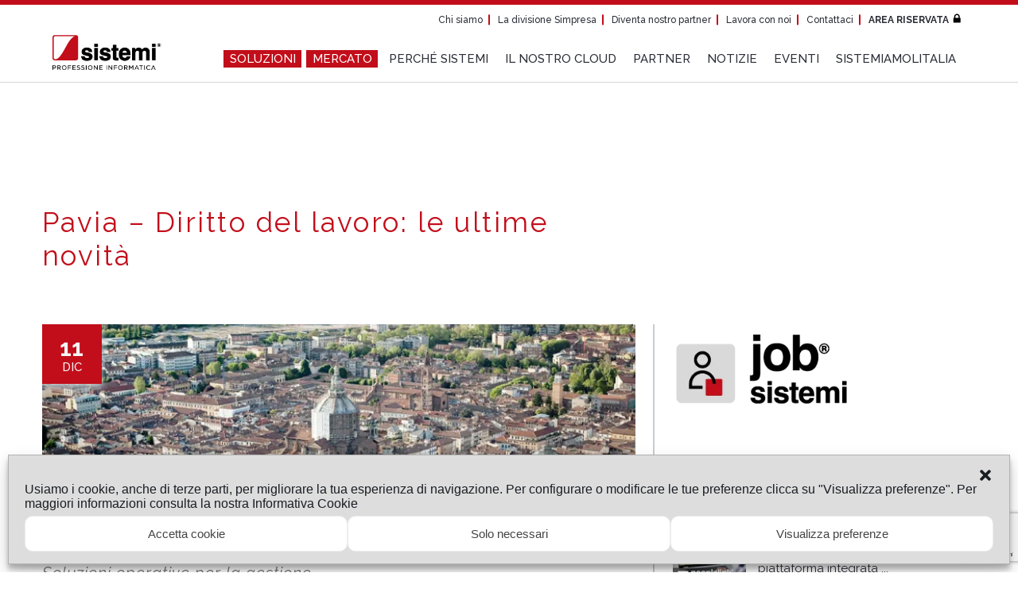

--- FILE ---
content_type: text/html; charset=UTF-8
request_url: https://www.sistemi.com/eventi-notizie/pavia-diritto-del-lavoro-le-ultime-novita/
body_size: 39889
content:
<!DOCTYPE html><html dir="ltr" lang="it"><head><meta http-equiv="Content-type" content="text/html;charset=UTF-8"><meta name="viewport" content="width=device-width, initial-scale=1"><meta name="msapplication-TileColor" content="#c20e1a"><meta name="theme-color" content="#c20e1a"><title>Pavia - Diritto del lavoro: le ultime novità | Sistemi</title><link rel="apple-touch-icon" sizes="180x180" href="/apple-touch-icon.png?ver=0c3fdc6804"><link rel="icon" type="image/png" sizes="32x32" href="/favicon-32x32.png?ver=0c3fdc6804"><link rel="icon" type="image/png" sizes="16x16" href="/favicon-16x16.png?ver=0c3fdc6804"><link rel="mask-icon" href="/safari-pinned-tab.svg?ver=0c3fdc6804" color="#5bbad5"><link rel="shortcut icon" href="/favicon.ico?ver=0c3fdc6804">	<style>img:is([sizes="auto" i], [sizes^="auto," i]) { contain-intrinsic-size: 3000px 1500px }</style>
	
		<!-- All in One SEO 4.7.9.1 - aioseo.com -->
	<meta name="description" content="Sistemi è Sponsor di un incontro organizzato dall&#039; Ordine dei Consulenti del Lavoro Consiglio Provinciale di Pavia, sul tema &quot;Diritto del lavoro: le ultime novità&quot; con relatore il Dott. Alberto Bosco," />
	<meta name="robots" content="max-image-preview:large" />
	<meta name="author" content="Detti"/>
	<meta name="keywords" content="sistemi,sistemi s.p.a.,sistemi spa,consulenti del lavoro,cdl,crediti formativi,assunzioni agevolate,fpc,bosco,job,software gestionale per studi professionali,software consulenti del lavoro,software gestionali,gestione del personale,senza categoria" />
	<link rel="canonical" href="https://www.sistemi.com/eventi-notizie/pavia-diritto-del-lavoro-le-ultime-novita/" />
	<meta name="generator" content="All in One SEO (AIOSEO) 4.7.9.1" />
		<meta property="og:locale" content="it_IT" />
		<meta property="og:site_name" content="Sistemi | Soluzioni software e servizi per studi professionali e aziende" />
		<meta property="og:type" content="article" />
		<meta property="og:title" content="Pavia - Diritto del lavoro: le ultime novità" />
		<meta property="og:description" content="Sistemi è Sponsor di un incontro organizzato dall&#039; Ordine dei Consulenti del Lavoro Consiglio Provinciale di Pavia, sul tema &quot;Diritto del lavoro: le ultime novità&quot; con relatore il Dott. Alberto Bosco," />
		<meta property="og:url" content="https://www.sistemi.com/eventi-notizie/pavia-diritto-del-lavoro-le-ultime-novita/" />
		<meta property="og:image" content="https://www.sistemi.com/downloads/Soluzioni-software_LinkedIn.jpg" />
		<meta property="og:image:secure_url" content="https://www.sistemi.com/downloads/Soluzioni-software_LinkedIn.jpg" />
		<meta property="og:image:width" content="857" />
		<meta property="og:image:height" content="446" />
		<meta property="article:published_time" content="2019-12-10T08:34:14+00:00" />
		<meta property="article:modified_time" content="2019-12-10T08:34:14+00:00" />
		<meta name="twitter:card" content="summary" />
		<meta name="twitter:title" content="Pavia - Diritto del lavoro: le ultime novità" />
		<meta name="twitter:description" content="Sistemi è Sponsor di un incontro organizzato dall&#039; Ordine dei Consulenti del Lavoro Consiglio Provinciale di Pavia, sul tema &quot;Diritto del lavoro: le ultime novità&quot; con relatore il Dott. Alberto Bosco," />
		<meta name="twitter:image" content="https://www.sistemi.com/downloads/Soluzioni-software_LinkedIn.jpg" />
		<meta name="google" content="nositelinkssearchbox" />
		<script type="application/ld+json" class="aioseo-schema">
			{"@context":"https:\/\/schema.org","@graph":[{"@type":"Article","@id":"https:\/\/www.sistemi.com\/eventi-notizie\/pavia-diritto-del-lavoro-le-ultime-novita\/#article","name":"Pavia - Diritto del lavoro: le ultime novit\u00e0 | Sistemi","headline":"Pavia &#8211; Diritto del lavoro: le ultime novit\u00e0","author":{"@id":"https:\/\/www.sistemi.com\/eventi-notizie\/author\/detti\/#author"},"publisher":{"@id":"https:\/\/www.sistemi.com\/#organization"},"image":{"@type":"ImageObject","url":"https:\/\/www.sistemi.com\/downloads\/Pavia_L.jpg","width":723,"height":227},"datePublished":"2019-12-10T09:34:14+01:00","dateModified":"2019-12-10T09:34:14+01:00","inLanguage":"it-IT","mainEntityOfPage":{"@id":"https:\/\/www.sistemi.com\/eventi-notizie\/pavia-diritto-del-lavoro-le-ultime-novita\/#webpage"},"isPartOf":{"@id":"https:\/\/www.sistemi.com\/eventi-notizie\/pavia-diritto-del-lavoro-le-ultime-novita\/#webpage"},"articleSection":"Senza categoria, gestione del personale, JOB, Gestione del personale, Sistema Studio, Evento, Lombardia, JOB, C2WEB SRL, Consulenti del Lavoro"},{"@type":"BreadcrumbList","@id":"https:\/\/www.sistemi.com\/eventi-notizie\/pavia-diritto-del-lavoro-le-ultime-novita\/#breadcrumblist","itemListElement":[{"@type":"ListItem","@id":"https:\/\/www.sistemi.com\/#listItem","position":1,"name":"Home","item":"https:\/\/www.sistemi.com\/","nextItem":{"@type":"ListItem","@id":"https:\/\/www.sistemi.com\/eventi-notizie\/pavia-diritto-del-lavoro-le-ultime-novita\/#listItem","name":"Pavia - Diritto del lavoro: le ultime novit\u00e0"}},{"@type":"ListItem","@id":"https:\/\/www.sistemi.com\/eventi-notizie\/pavia-diritto-del-lavoro-le-ultime-novita\/#listItem","position":2,"name":"Pavia - Diritto del lavoro: le ultime novit\u00e0","previousItem":{"@type":"ListItem","@id":"https:\/\/www.sistemi.com\/#listItem","name":"Home"}}]},{"@type":"Organization","@id":"https:\/\/www.sistemi.com\/#organization","name":"Sistemi S.p.A.","description":"Soluzioni software e servizi da oltre 45 anni","url":"https:\/\/www.sistemi.com\/","telephone":"+390114019650","logo":{"@type":"ImageObject","url":"https:\/\/www.sistemi.com\/downloads\/logo-SISTEMI-1.png","@id":"https:\/\/www.sistemi.com\/eventi-notizie\/pavia-diritto-del-lavoro-le-ultime-novita\/#organizationLogo","width":225,"height":76},"image":{"@id":"https:\/\/www.sistemi.com\/eventi-notizie\/pavia-diritto-del-lavoro-le-ultime-novita\/#organizationLogo"},"sameAs":["https:\/\/www.linkedin.com\/company\/sistemi-s-p-a-\/"]},{"@type":"Person","@id":"https:\/\/www.sistemi.com\/eventi-notizie\/author\/detti\/#author","url":"https:\/\/www.sistemi.com\/eventi-notizie\/author\/detti\/","name":"Detti"},{"@type":"WebPage","@id":"https:\/\/www.sistemi.com\/eventi-notizie\/pavia-diritto-del-lavoro-le-ultime-novita\/#webpage","url":"https:\/\/www.sistemi.com\/eventi-notizie\/pavia-diritto-del-lavoro-le-ultime-novita\/","name":"Pavia - Diritto del lavoro: le ultime novit\u00e0 | Sistemi","description":"Sistemi \u00e8 Sponsor di un incontro organizzato dall' Ordine dei Consulenti del Lavoro Consiglio Provinciale di Pavia, sul tema \"Diritto del lavoro: le ultime novit\u00e0\" con relatore il Dott. Alberto Bosco,","inLanguage":"it-IT","isPartOf":{"@id":"https:\/\/www.sistemi.com\/#website"},"breadcrumb":{"@id":"https:\/\/www.sistemi.com\/eventi-notizie\/pavia-diritto-del-lavoro-le-ultime-novita\/#breadcrumblist"},"author":{"@id":"https:\/\/www.sistemi.com\/eventi-notizie\/author\/detti\/#author"},"creator":{"@id":"https:\/\/www.sistemi.com\/eventi-notizie\/author\/detti\/#author"},"image":{"@type":"ImageObject","url":"https:\/\/www.sistemi.com\/downloads\/Pavia_L.jpg","@id":"https:\/\/www.sistemi.com\/eventi-notizie\/pavia-diritto-del-lavoro-le-ultime-novita\/#mainImage","width":723,"height":227},"primaryImageOfPage":{"@id":"https:\/\/www.sistemi.com\/eventi-notizie\/pavia-diritto-del-lavoro-le-ultime-novita\/#mainImage"},"datePublished":"2019-12-10T09:34:14+01:00","dateModified":"2019-12-10T09:34:14+01:00"},{"@type":"WebSite","@id":"https:\/\/www.sistemi.com\/#website","url":"https:\/\/www.sistemi.com\/","name":"Sistemi S.p.A.","alternateName":"Sistemi","description":"Soluzioni software e servizi da oltre 45 anni","inLanguage":"it-IT","publisher":{"@id":"https:\/\/www.sistemi.com\/#organization"}}]}
		</script>
		<!-- All in One SEO -->

<link rel="preconnect" href="https://fonts.googleapis.com">
<link rel="preconnect" href="https://fonts.gstatic.com" crossorigin>
<link rel="preload" as="style" href="https://fonts.googleapis.com/css2?family=Raleway:ital,wght@0,400;0,500;0,700;1,400;1,500;1,700&#038;family=Nunito:wght@300&#038;display=swap" onload="this.onload=null;this.rel='stylesheet'">
<noscript><link rel="stylesheet" href="https://fonts.googleapis.com/css2?family=Raleway:ital,wght@0,400;0,500;0,700;1,400;1,500;1,700&#038;family=Nunito:wght@300&#038;display=swap"></noscript>
<link rel="alternate" type="application/rss+xml" title="Sistemi &raquo; Pavia &#8211; Diritto del lavoro: le ultime novità Feed dei commenti" href="https://www.sistemi.com/eventi-notizie/pavia-diritto-del-lavoro-le-ultime-novita/feed/" />
<style id='classic-theme-styles-inline-css' type='text/css'>
/*! This file is auto-generated */
.wp-block-button__link{color:#fff;background-color:#32373c;border-radius:9999px;box-shadow:none;text-decoration:none;padding:calc(.667em + 2px) calc(1.333em + 2px);font-size:1.125em}.wp-block-file__button{background:#32373c;color:#fff;text-decoration:none}
</style>
<style id='global-styles-inline-css' type='text/css'>
:root{--wp--preset--aspect-ratio--square: 1;--wp--preset--aspect-ratio--4-3: 4/3;--wp--preset--aspect-ratio--3-4: 3/4;--wp--preset--aspect-ratio--3-2: 3/2;--wp--preset--aspect-ratio--2-3: 2/3;--wp--preset--aspect-ratio--16-9: 16/9;--wp--preset--aspect-ratio--9-16: 9/16;--wp--preset--color--black: #000000;--wp--preset--color--cyan-bluish-gray: #abb8c3;--wp--preset--color--white: #ffffff;--wp--preset--color--pale-pink: #f78da7;--wp--preset--color--vivid-red: #cf2e2e;--wp--preset--color--luminous-vivid-orange: #ff6900;--wp--preset--color--luminous-vivid-amber: #fcb900;--wp--preset--color--light-green-cyan: #7bdcb5;--wp--preset--color--vivid-green-cyan: #00d084;--wp--preset--color--pale-cyan-blue: #8ed1fc;--wp--preset--color--vivid-cyan-blue: #0693e3;--wp--preset--color--vivid-purple: #9b51e0;--wp--preset--gradient--vivid-cyan-blue-to-vivid-purple: linear-gradient(135deg,rgba(6,147,227,1) 0%,rgb(155,81,224) 100%);--wp--preset--gradient--light-green-cyan-to-vivid-green-cyan: linear-gradient(135deg,rgb(122,220,180) 0%,rgb(0,208,130) 100%);--wp--preset--gradient--luminous-vivid-amber-to-luminous-vivid-orange: linear-gradient(135deg,rgba(252,185,0,1) 0%,rgba(255,105,0,1) 100%);--wp--preset--gradient--luminous-vivid-orange-to-vivid-red: linear-gradient(135deg,rgba(255,105,0,1) 0%,rgb(207,46,46) 100%);--wp--preset--gradient--very-light-gray-to-cyan-bluish-gray: linear-gradient(135deg,rgb(238,238,238) 0%,rgb(169,184,195) 100%);--wp--preset--gradient--cool-to-warm-spectrum: linear-gradient(135deg,rgb(74,234,220) 0%,rgb(151,120,209) 20%,rgb(207,42,186) 40%,rgb(238,44,130) 60%,rgb(251,105,98) 80%,rgb(254,248,76) 100%);--wp--preset--gradient--blush-light-purple: linear-gradient(135deg,rgb(255,206,236) 0%,rgb(152,150,240) 100%);--wp--preset--gradient--blush-bordeaux: linear-gradient(135deg,rgb(254,205,165) 0%,rgb(254,45,45) 50%,rgb(107,0,62) 100%);--wp--preset--gradient--luminous-dusk: linear-gradient(135deg,rgb(255,203,112) 0%,rgb(199,81,192) 50%,rgb(65,88,208) 100%);--wp--preset--gradient--pale-ocean: linear-gradient(135deg,rgb(255,245,203) 0%,rgb(182,227,212) 50%,rgb(51,167,181) 100%);--wp--preset--gradient--electric-grass: linear-gradient(135deg,rgb(202,248,128) 0%,rgb(113,206,126) 100%);--wp--preset--gradient--midnight: linear-gradient(135deg,rgb(2,3,129) 0%,rgb(40,116,252) 100%);--wp--preset--font-size--small: 13px;--wp--preset--font-size--medium: 20px;--wp--preset--font-size--large: 36px;--wp--preset--font-size--x-large: 42px;--wp--preset--spacing--20: 0.44rem;--wp--preset--spacing--30: 0.67rem;--wp--preset--spacing--40: 1rem;--wp--preset--spacing--50: 1.5rem;--wp--preset--spacing--60: 2.25rem;--wp--preset--spacing--70: 3.38rem;--wp--preset--spacing--80: 5.06rem;--wp--preset--shadow--natural: 6px 6px 9px rgba(0, 0, 0, 0.2);--wp--preset--shadow--deep: 12px 12px 50px rgba(0, 0, 0, 0.4);--wp--preset--shadow--sharp: 6px 6px 0px rgba(0, 0, 0, 0.2);--wp--preset--shadow--outlined: 6px 6px 0px -3px rgba(255, 255, 255, 1), 6px 6px rgba(0, 0, 0, 1);--wp--preset--shadow--crisp: 6px 6px 0px rgba(0, 0, 0, 1);}:where(.is-layout-flex){gap: 0.5em;}:where(.is-layout-grid){gap: 0.5em;}body .is-layout-flex{display: flex;}.is-layout-flex{flex-wrap: wrap;align-items: center;}.is-layout-flex > :is(*, div){margin: 0;}body .is-layout-grid{display: grid;}.is-layout-grid > :is(*, div){margin: 0;}:where(.wp-block-columns.is-layout-flex){gap: 2em;}:where(.wp-block-columns.is-layout-grid){gap: 2em;}:where(.wp-block-post-template.is-layout-flex){gap: 1.25em;}:where(.wp-block-post-template.is-layout-grid){gap: 1.25em;}.has-black-color{color: var(--wp--preset--color--black) !important;}.has-cyan-bluish-gray-color{color: var(--wp--preset--color--cyan-bluish-gray) !important;}.has-white-color{color: var(--wp--preset--color--white) !important;}.has-pale-pink-color{color: var(--wp--preset--color--pale-pink) !important;}.has-vivid-red-color{color: var(--wp--preset--color--vivid-red) !important;}.has-luminous-vivid-orange-color{color: var(--wp--preset--color--luminous-vivid-orange) !important;}.has-luminous-vivid-amber-color{color: var(--wp--preset--color--luminous-vivid-amber) !important;}.has-light-green-cyan-color{color: var(--wp--preset--color--light-green-cyan) !important;}.has-vivid-green-cyan-color{color: var(--wp--preset--color--vivid-green-cyan) !important;}.has-pale-cyan-blue-color{color: var(--wp--preset--color--pale-cyan-blue) !important;}.has-vivid-cyan-blue-color{color: var(--wp--preset--color--vivid-cyan-blue) !important;}.has-vivid-purple-color{color: var(--wp--preset--color--vivid-purple) !important;}.has-black-background-color{background-color: var(--wp--preset--color--black) !important;}.has-cyan-bluish-gray-background-color{background-color: var(--wp--preset--color--cyan-bluish-gray) !important;}.has-white-background-color{background-color: var(--wp--preset--color--white) !important;}.has-pale-pink-background-color{background-color: var(--wp--preset--color--pale-pink) !important;}.has-vivid-red-background-color{background-color: var(--wp--preset--color--vivid-red) !important;}.has-luminous-vivid-orange-background-color{background-color: var(--wp--preset--color--luminous-vivid-orange) !important;}.has-luminous-vivid-amber-background-color{background-color: var(--wp--preset--color--luminous-vivid-amber) !important;}.has-light-green-cyan-background-color{background-color: var(--wp--preset--color--light-green-cyan) !important;}.has-vivid-green-cyan-background-color{background-color: var(--wp--preset--color--vivid-green-cyan) !important;}.has-pale-cyan-blue-background-color{background-color: var(--wp--preset--color--pale-cyan-blue) !important;}.has-vivid-cyan-blue-background-color{background-color: var(--wp--preset--color--vivid-cyan-blue) !important;}.has-vivid-purple-background-color{background-color: var(--wp--preset--color--vivid-purple) !important;}.has-black-border-color{border-color: var(--wp--preset--color--black) !important;}.has-cyan-bluish-gray-border-color{border-color: var(--wp--preset--color--cyan-bluish-gray) !important;}.has-white-border-color{border-color: var(--wp--preset--color--white) !important;}.has-pale-pink-border-color{border-color: var(--wp--preset--color--pale-pink) !important;}.has-vivid-red-border-color{border-color: var(--wp--preset--color--vivid-red) !important;}.has-luminous-vivid-orange-border-color{border-color: var(--wp--preset--color--luminous-vivid-orange) !important;}.has-luminous-vivid-amber-border-color{border-color: var(--wp--preset--color--luminous-vivid-amber) !important;}.has-light-green-cyan-border-color{border-color: var(--wp--preset--color--light-green-cyan) !important;}.has-vivid-green-cyan-border-color{border-color: var(--wp--preset--color--vivid-green-cyan) !important;}.has-pale-cyan-blue-border-color{border-color: var(--wp--preset--color--pale-cyan-blue) !important;}.has-vivid-cyan-blue-border-color{border-color: var(--wp--preset--color--vivid-cyan-blue) !important;}.has-vivid-purple-border-color{border-color: var(--wp--preset--color--vivid-purple) !important;}.has-vivid-cyan-blue-to-vivid-purple-gradient-background{background: var(--wp--preset--gradient--vivid-cyan-blue-to-vivid-purple) !important;}.has-light-green-cyan-to-vivid-green-cyan-gradient-background{background: var(--wp--preset--gradient--light-green-cyan-to-vivid-green-cyan) !important;}.has-luminous-vivid-amber-to-luminous-vivid-orange-gradient-background{background: var(--wp--preset--gradient--luminous-vivid-amber-to-luminous-vivid-orange) !important;}.has-luminous-vivid-orange-to-vivid-red-gradient-background{background: var(--wp--preset--gradient--luminous-vivid-orange-to-vivid-red) !important;}.has-very-light-gray-to-cyan-bluish-gray-gradient-background{background: var(--wp--preset--gradient--very-light-gray-to-cyan-bluish-gray) !important;}.has-cool-to-warm-spectrum-gradient-background{background: var(--wp--preset--gradient--cool-to-warm-spectrum) !important;}.has-blush-light-purple-gradient-background{background: var(--wp--preset--gradient--blush-light-purple) !important;}.has-blush-bordeaux-gradient-background{background: var(--wp--preset--gradient--blush-bordeaux) !important;}.has-luminous-dusk-gradient-background{background: var(--wp--preset--gradient--luminous-dusk) !important;}.has-pale-ocean-gradient-background{background: var(--wp--preset--gradient--pale-ocean) !important;}.has-electric-grass-gradient-background{background: var(--wp--preset--gradient--electric-grass) !important;}.has-midnight-gradient-background{background: var(--wp--preset--gradient--midnight) !important;}.has-small-font-size{font-size: var(--wp--preset--font-size--small) !important;}.has-medium-font-size{font-size: var(--wp--preset--font-size--medium) !important;}.has-large-font-size{font-size: var(--wp--preset--font-size--large) !important;}.has-x-large-font-size{font-size: var(--wp--preset--font-size--x-large) !important;}
:where(.wp-block-post-template.is-layout-flex){gap: 1.25em;}:where(.wp-block-post-template.is-layout-grid){gap: 1.25em;}
:where(.wp-block-columns.is-layout-flex){gap: 2em;}:where(.wp-block-columns.is-layout-grid){gap: 2em;}
:root :where(.wp-block-pullquote){font-size: 1.5em;line-height: 1.6;}
</style>
<link rel="preload" as="style" href="https://www.sistemi.com/wp-content/plugins/sistemi-area-partner/public/css/sistemi-area-partner-public.css?ver=2.1.0" onload="this.onload=null;this.rel='stylesheet'" media="all">
<noscript><link rel="stylesheet" href="https://www.sistemi.com/wp-content/plugins/sistemi-area-partner/public/css/sistemi-area-partner-public.css?ver=2.1.0" media="all"></noscript><link rel="preload" as="style" href="https://www.sistemi.com/wp-content/themes/sistemi_prodotti/dist/stylesheets/main.css?ver=0c3fdc6804" onload="this.onload=null;this.rel='stylesheet'" media="all">
<noscript><link rel="stylesheet" href="https://www.sistemi.com/wp-content/themes/sistemi_prodotti/dist/stylesheets/main.css?ver=0c3fdc6804" media="all"></noscript><link rel="preload" as="style" href="https://www.sistemi.com/wp-content/plugins/complianz-gdpr-premium/assets/css/cookieblocker.min.css?ver=1766994603" onload="this.onload=null;this.rel='stylesheet'" media="all">
<noscript><link rel="stylesheet" href="https://www.sistemi.com/wp-content/plugins/complianz-gdpr-premium/assets/css/cookieblocker.min.css?ver=1766994603" media="all"></noscript><script src="https://www.sistemi.com/wp-content/plugins/wp-sentry-integration/public/wp-sentry-browser.tracing.min.js?ver=8.3.1" defer></script><script type="text/javascript" id="wp-sentry-browser-js-extra">
/* <![CDATA[ */
var wp_sentry = {"wpBrowserTracingOptions":{},"tracesSampleRate":"0.3","environment":"production","release":"f8f08b32b57a588dd365767b807836439df7cb71","context":{"tags":{"wordpress":"6.8.3","language":"it-IT"}},"dsn":"https:\/\/df71353465af4498bb6c1d72a04b217d@sentry.io\/1287283"};
/* ]]> */
</script>
<script src="https://www.sistemi.com/wp-content/plugins/wp-sentry-integration/public/wp-sentry-init.js?ver=8.3.1" defer></script><script type="text/javascript" src="https://www.sistemi.com/wp-includes/js/jquery/jquery.min.js?ver=3.7.1" id="jquery-core-js"></script>
<script type="text/javascript" src="https://www.sistemi.com/wp-includes/js/jquery/jquery-migrate.min.js?ver=3.4.1" id="jquery-migrate-js"></script>
<script src="https://www.sistemi.com/wp-content/plugins/sistemi-area-partner/public/js/sistemi-area-partner-public.js?ver=2.1.0" defer></script><link rel="EditURI" type="application/rsd+xml" title="RSD" href="https://www.sistemi.com/xmlrpc.php?rsd" />
<meta name="generator" content="WordPress 6.8.3" />
<link rel='shortlink' href='https://www.sistemi.com/?p=24375' />
<link rel="alternate" title="oEmbed (JSON)" type="application/json+oembed" href="https://www.sistemi.com/wp-json/oembed/1.0/embed?url=https%3A%2F%2Fwww.sistemi.com%2Feventi-notizie%2Fpavia-diritto-del-lavoro-le-ultime-novita%2F" />
<link rel="alternate" title="oEmbed (XML)" type="text/xml+oembed" href="https://www.sistemi.com/wp-json/oembed/1.0/embed?url=https%3A%2F%2Fwww.sistemi.com%2Feventi-notizie%2Fpavia-diritto-del-lavoro-le-ultime-novita%2F&#038;format=xml" />
<link rel="alternate" type="application/feed+json" title="Sistemi &raquo; JSON Feed" href="https://www.sistemi.com/feed/json/" />
<link rel="alternate" type="application/feed+json" title="Sistemi &raquo; Pavia &#8211; Diritto del lavoro: le ultime novità Comments Feed" href="https://www.sistemi.com/eventi-notizie/pavia-diritto-del-lavoro-le-ultime-novita/feed/json/" />
<style type="text/css" id="tve_global_variables">:root{--tcb-color-0:rgb(194, 14, 26);--tcb-color-0-h:356;--tcb-color-0-s:86%;--tcb-color-0-l:40%;--tcb-color-0-a:1;--tcb-color-1:rgb(68, 68, 68);--tcb-color-1-h:0;--tcb-color-1-s:0%;--tcb-color-1-l:26%;--tcb-color-1-a:1;--tcb-color-2:rgb(255, 255, 255);--tcb-color-2-h:0;--tcb-color-2-s:0%;--tcb-color-2-l:100%;--tcb-color-2-a:1;--tcb-color-3:rgb(0, 0, 0);--tcb-color-3-h:0;--tcb-color-3-s:0%;--tcb-color-3-l:0%;--tcb-color-3-a:1;--tcb-color-4:rgb(146, 29, 77);--tcb-color-4-h:335;--tcb-color-4-s:66%;--tcb-color-4-l:34%;--tcb-color-4-a:1;--tcb-color-5:rgb(255, 255, 255);--tcb-color-5-h:0;--tcb-color-5-s:0%;--tcb-color-5-l:100%;--tcb-color-5-a:1;--tcb-color-6:rgb(16, 25, 41);--tcb-color-6-h:218;--tcb-color-6-s:43%;--tcb-color-6-l:11%;--tcb-color-6-a:1;--tcb-background-author-image:url(https://secure.gravatar.com/avatar/4c356546fe45dd42029cb47ecc343ace565c8fa243c70d1e6a4ca69f06a423f5?s=256&d=mm&r=g);--tcb-background-user-image:url();--tcb-background-featured-image-thumbnail:url(https://www.sistemi.com/downloads/Pavia_L.jpg);--tcb-background-custom-field-acf_post_custom_thumbnail:url(https://www.sistemi.com/downloads/Pavia_S.jpg);}</style><script>document.documentElement.className += " js";</script>
			<style>.cmplz-hidden {
					display: none !important;
				}</style><style type="text/css" id="thrive-default-styles"></style>		<style type="text/css" id="wp-custom-css">
			/*
 * modifica trasparenza CTA button
 * */
/*
.site-content .component_cta__button--color-2 {
	background-color: rgb(255,255,255,0.7) !important;
}
.site-content .component_cta__button--color-2:hover {
	background-color: #c20e1a !important;
}
*/

.component-slide-split__right__content {background-position: top left;background-size: 100%}

.landing-page-header__content__logo {padding-bottom: 0}

.landing-page-header__content__text  {padding-top: 0}


/*
.lity-youtube .lity-container {
    width: 100% !important;
}

.component_video--embed {
  text-align: center;
}

.component_video--embed  > iframe {
    width: 800px !important;
    height: 448px !important;
    max-width: 100%;
}
*/
/*
.landing-page-header__content__text .cmplz-blocked-content-container {
    height: 448px;
    width: 796px;
}
*/
/*
 * regola di forzatura del bg della landing page 
 * per la pagina contatta-da-rios-federica.
 * 
 * */
body[data-prev-slug='contatta-da-rios-federica'] .landing-page-header__module {
	background-color: #004896 !important;
}

/* attenzione questa regola è pericolosa
 * se viene cambiato l'ordine delle tiles non funziona più e bisogna rivedere il tutto
 * */

/*
 * regola di forzatura del bg della landing page 
 * per la pagina video-cantina-smart-webinar-8-luglio-2021.
 * 
 * */
body[data-prev-slug='video-cantina-smart-webinar-8-luglio-2021'] .landing-page-header__module {
	background-color: #952251 !important;
}

body[data-prev-slug='video-cantina-smart-webinar-8-luglio-2021_utenti-sistemi'] .landing-page-header__module {
	background-color: #952251 !important;
}

/* attenzione questa regola è pericolosa
 * se viene cambiato l'ordine delle tiles non funziona più e bisogna rivedere il tutto
 * */




body > section > div.home__mosaic > div > div.component_mosaic > div > a:nth-child(7) > div > div > div.mosaic-item__container__content.mosaic-item__container__content--3x1-top-left > div.mosaic-item__container__content__logo > img
{
	max-width: 70%;
}

body > section > div.home__mosaic > div > div.component_mosaic > div > a:nth-child(7) > div > div > div.mosaic-item__container__image.mosaic-item__container__image--3x1-top-left {
	left: -0.5%;
}


.cmplz-show-banner {
	border-bottom: 2px solid #c20e1a;
	color: #c20e1a;
	font-weight:600;
	cursor: pointer;
}
.cmplz-show-banner:hover {
	border-color: #222;
}


/* body > section > div:nth-child(4) > div.grid--flex.layout-columns.wrap {
    padding-left: 0px;
    padding-right: 0px;
}
body > section > div:nth-child(4) > div.grid--flex.layout-columns.wrap > div > div.component-form {
padding-left: 0px;
    padding-right: 0px;
}
*/
		</style>
		
<script>(window.BOOMR_mq=window.BOOMR_mq||[]).push(["addVar",{"rua.upush":"false","rua.cpush":"true","rua.upre":"false","rua.cpre":"true","rua.uprl":"false","rua.cprl":"false","rua.cprf":"false","rua.trans":"SJ-784ba2b2-7a80-4e39-a4ad-1d3a842633b2","rua.cook":"false","rua.ims":"false","rua.ufprl":"false","rua.cfprl":"false","rua.isuxp":"false","rua.texp":"norulematch","rua.ceh":"false","rua.ueh":"false","rua.ieh.st":"0"}]);</script>
                              <script>!function(a){var e="https://s.go-mpulse.net/boomerang/",t="addEventListener";if("False"=="True")a.BOOMR_config=a.BOOMR_config||{},a.BOOMR_config.PageParams=a.BOOMR_config.PageParams||{},a.BOOMR_config.PageParams.pci=!0,e="https://s2.go-mpulse.net/boomerang/";if(window.BOOMR_API_key="QRMRA-BRVFJ-EPN5K-AQN5H-9QYBV",function(){function n(e){a.BOOMR_onload=e&&e.timeStamp||(new Date).getTime()}if(!a.BOOMR||!a.BOOMR.version&&!a.BOOMR.snippetExecuted){a.BOOMR=a.BOOMR||{},a.BOOMR.snippetExecuted=!0;var i,_,o,r=document.createElement("iframe");if(a[t])a[t]("load",n,!1);else if(a.attachEvent)a.attachEvent("onload",n);r.src="javascript:void(0)",r.title="",r.role="presentation",(r.frameElement||r).style.cssText="width:0;height:0;border:0;display:none;",o=document.getElementsByTagName("script")[0],o.parentNode.insertBefore(r,o);try{_=r.contentWindow.document}catch(O){i=document.domain,r.src="javascript:var d=document.open();d.domain='"+i+"';void(0);",_=r.contentWindow.document}_.open()._l=function(){var a=this.createElement("script");if(i)this.domain=i;a.id="boomr-if-as",a.src=e+"QRMRA-BRVFJ-EPN5K-AQN5H-9QYBV",BOOMR_lstart=(new Date).getTime(),this.body.appendChild(a)},_.write("<bo"+'dy onload="document._l();">'),_.close()}}(),"".length>0)if(a&&"performance"in a&&a.performance&&"function"==typeof a.performance.setResourceTimingBufferSize)a.performance.setResourceTimingBufferSize();!function(){if(BOOMR=a.BOOMR||{},BOOMR.plugins=BOOMR.plugins||{},!BOOMR.plugins.AK){var e="true"=="true"?1:0,t="",n="aognquaxhzc3q2ltmspq-f-09287f729-clientnsv4-s.akamaihd.net",i="false"=="true"?2:1,_={"ak.v":"39","ak.cp":"1557186","ak.ai":parseInt("994844",10),"ak.ol":"0","ak.cr":8,"ak.ipv":4,"ak.proto":"h2","ak.rid":"81cb3c","ak.r":47358,"ak.a2":e,"ak.m":"a","ak.n":"essl","ak.bpcip":"3.140.216.0","ak.cport":46342,"ak.gh":"23.208.24.233","ak.quicv":"","ak.tlsv":"tls1.3","ak.0rtt":"","ak.0rtt.ed":"","ak.csrc":"-","ak.acc":"","ak.t":"1769170079","ak.ak":"hOBiQwZUYzCg5VSAfCLimQ==pdKhxWTBjzfY/ch+XWfHEMcy3kQ4Yrod73fLMCXELvatcAnmVccBSFNoOG9OG80gJQlxO5YVa3a2e5ulCAT6uJ4nlEuUAqzkkiRIstuHvZBFv5alNT+GEIYfoKRoMbNcgw3WRWTUkmDYgXr1Yp/hm7DPSnHdcy3IQp1UKhqz1tnnUfMAKzion1q+dV4De5Nhvzqjv8vtKOTcpid/1l4Emnin0+91IWckGcwk9FQ+nb7Oak5eK4/74xVENZy7m1Yu2wnDkKIc/akchAiauZO9SkM+RAteew1FG8hcVo+KnD98O989pHYQZWP+jps6mf/CclOCyp+4KtSrEKLETHPkvgYB79VdF/Hly5qunQfzty7z36V+L/er56KF3kb2bWxSroEURlcDjaikD440YjKNxGeEkjqrsZYP3amEgDi1iqY=","ak.pv":"3","ak.dpoabenc":"","ak.tf":i};if(""!==t)_["ak.ruds"]=t;var o={i:!1,av:function(e){var t="http.initiator";if(e&&(!e[t]||"spa_hard"===e[t]))_["ak.feo"]=void 0!==a.aFeoApplied?1:0,BOOMR.addVar(_)},rv:function(){var a=["ak.bpcip","ak.cport","ak.cr","ak.csrc","ak.gh","ak.ipv","ak.m","ak.n","ak.ol","ak.proto","ak.quicv","ak.tlsv","ak.0rtt","ak.0rtt.ed","ak.r","ak.acc","ak.t","ak.tf"];BOOMR.removeVar(a)}};BOOMR.plugins.AK={akVars:_,akDNSPreFetchDomain:n,init:function(){if(!o.i){var a=BOOMR.subscribe;a("before_beacon",o.av,null,null),a("onbeacon",o.rv,null,null),o.i=!0}return this},is_complete:function(){return!0}}}}()}(window);</script></head><body data-cmplz=1 data-device="desktop" data-prev-slug="pavia-diritto-del-lavoro-le-ultime-novita" data-prev-title="Pavia - Diritto del lavoro: le ultime novità"><header><div class="site-header"><div class="site-header__components"><div class="wrap hidden--on-lte-tab"><div class="top_menu_container"><ul id="menu-top-menu" class="top_menu"><li id="menu-item-30945" class="menu-item menu-item-type-post_type menu-item-object-page menu-item-30945"><a href="https://www.sistemi.com/chi-siamo/" title="Vai alla pagina Chi siamo">Chi siamo</a></li>
<li id="menu-item-3443" class="menu-item menu-item-type-custom menu-item-object-custom menu-item-3443"><a href="/simpresa-consulting/" title="Vai alla pagina La divisione Simpresa">La divisione Simpresa</a></li>
<li id="menu-item-3442" class="menu-item menu-item-type-custom menu-item-object-custom menu-item-3442"><a href="/diventa-partner" title="Vai alla pagina Diventa nostro partner">Diventa nostro partner</a></li>
<li id="menu-item-3441" class="menu-item menu-item-type-custom menu-item-object-custom menu-item-3441"><a href="/lavora-con-noi" title="Vai alla pagina Lavora con noi">Lavora con noi</a></li>
<li id="menu-item-3444" class="menu-item menu-item-type-custom menu-item-object-custom menu-item-3444"><a href="/contattaci/" title="Vai alla pagina Contattaci">Contattaci</a></li>
<li id="menu-item-3445" class="menu-item menu-item-type-custom menu-item-object-custom menu-item-3445"><a href="https://servizi.sistemi.com/" title="Vai alla pagina &lt;strong&gt;AREA RISERVATA&lt;/strong&gt;&lt;img alt=&quot;&quot; src=&quot;https://www.sistemi.com/downloads/ico-lucchetto.png&quot; /&gt;"><strong>AREA RISERVATA</strong><img alt="" src="https://www.sistemi.com/downloads/ico-lucchetto.png" /></a></li>
</ul></div><div class="grid--flex main_menu_container"><div class="grid__item tab-2-12"><div class="site-header__logo"><a href="/" title="Torna alla home page"><div data-logo-white style="display: none"><img src="https://www.sistemi.com/wp-content/themes/sistemi_prodotti/dist/images/logo--white.png?ver=f8f08b32b" alt="Logo--white" loading="lazy"/></div><div data-logo-black style="display: block"><img src="https://www.sistemi.com/wp-content/themes/sistemi_prodotti/dist/images/logo.png?ver=f8f08b32b" alt="Logo" loading="lazy"/></div></a></div></div><div class="grid__item tab-10-12 site-header__menu"><div class="main_menu_container"><ul id="menu-header-menu" class="main_menu"><li id="menu-item-3358" class="menu-item menu-item-type-url menu-item-object-custom menu-item-has-children with-submenu"><a href="#" onclick="event.preventDefault();"><div class="title">SOLUZIONI</div><span class="description hidden--on-lte-tab"></span><span class="description hidden--on-lap"></span></a>
<ul class="main_menu__submenu wrap" style="opacity: 0;">
<div class='menu_back_button menu_back_button--white' data-submenu-close='main_menu__submenu'></div>
	<li id="menu-item-3360" class="menu-item menu-item-type-page menu-item-object-custom"><a href="#" onclick="event.preventDefault();"><div class="title">PROFIS</div><span class="description hidden--on-lte-tab">Software per i servizi contabili, fiscali e digitali <br>dello studio professionale</span><span class="description hidden--on-lap">Software per i servizi contabili, fiscali e digitali <br>dello studio professionale</span></a><div class="component-menu--white-bg hidden--on-lte-tab"></div><div class="component-menu hidden--on-lte-tab"><div class="grid--flex"><div class="grid__item width-fill align--left"><div class="component-menu__headings"><a href="https://www.sistemi.com/software-gestionali/profis/" target="_self" title="Vai alla pagina cos'è profis"><div class="component-menu__headings__title"><h5><span style="color: #c20e1a"><strong>PROFIS</strong>:</span> <a href="https://www.sistemi.com/software-gestionali/profis/">Software per i servizi contabili, fiscali e digitali dello studio</a></h5>
</div></a><div class="component-menu__headings__cta"><div class="align--left"><div class="component_cta"><a class="component_cta__button component_cta__button--color-2" href="https://www.sistemi.com/software-gestionali/profis/" target="_self" title="Vai alla pagina cos'è profis" role="button">Cos'è PROFIS</a></div></div></div></div></div><div class="grid__item width-6-12"><div class="component-menu__submenu component-menu__submenu--lv-1"><div class="component-menu__submenu__list "><div class="component-menu__submenu__list__title"></div><a href="https://www.sistemi.com/software-gestionali/profis/profis-contabile/" data-menu-element="submenu_list_link" title="Vai alla pagina profis contabile">PROFIS Contabile<p>Per automatizzare i servizi di contabilità e tutti gli adempimenti collegati</p></a><a href="https://www.sistemi.com/software-gestionali/profis/profis-fiscale/" data-menu-element="submenu_list_link" title="Vai alla pagina profis fiscale">PROFIS Fiscale<p>Per la consulenza fiscale e per la gestione di tutti i modelli ministeriali</p></a><a href="https://www.sistemi.com/software-gestionali/profis/profis-bilanci/" data-menu-element="submenu_list_link" title="Vai alla pagina profis bilanci">PROFIS Bilanci<p>Per gestire tutto il processo di redazione del bilancio</p></a><a href="https://www.sistemi.com/software-gestionali/profis/sportellocloud/" data-menu-element="submenu_list_link" title="Vai alla pagina sportello cloud">SPORTELLO CLOUD<p>Per collaborare online sui processi di fatturazione elettronica con i clienti di studio</p></a><a href="https://www.sistemi.com/software-gestionali/profis/profis-az/" data-menu-element="submenu_list_link" title="Vai alla pagina profis az">PROFIS AZ<p>Per la contabilità condivisa con le aziende clienti</p></a></div><div class="component-menu__submenu__list component-menu__submenu__list--inline"><div class="component-menu__submenu__list__title">PROFIS si integra con</div><a href="https://www.sistemi.com/software-gestionali/profis/getyourbill/" data-menu-element="submenu_list_link" title="Vai alla pagina getyourbill">GETYOURBILL</a></div><div class="component-menu__submenu__list component-menu__submenu__list--inline"><div class="component-menu__submenu__list__title">Scopri cos'altro puoi fare con PROFIS</div><a href="https://www.sistemi.com/software-gestionali/profis/sistemi-ai-profis/" data-menu-element="submenu_list_link" title="Vai alla pagina sistemi ai">Sistemi AI</a><a href="https://www.sistemi.com/software-gestionali/profis/profis-bi/" data-menu-element="submenu_list_link" title="Vai alla pagina profis bi">PROFIS BI</a><a href="https://www.sistemi.com/software-gestionali/fattura-elettronica-professionisti/" data-menu-element="submenu_list_link" title="Vai alla pagina fattura elettronica">Fattura Elettronica</a><a href="https://www.sistemi.com/software-gestionali/studio/analisi-clienti-e-opportunita/" data-menu-element="submenu_list_link" title="Vai alla pagina analisi clienti e opportunità">Analisi clienti e opportunità</a><a href="https://www.sistemi.com/software-gestionali/privacy-gdpr/" data-menu-element="submenu_list_link" title="Vai alla pagina privacy gdpr">Privacy GDPR</a><a href="https://www.sistemi.com/software-gestionali/profis/profis-revisione/" data-menu-element="submenu_list_link" title="Vai alla pagina revisione legale">Revisione Legale</a><a href="https://www.sistemi.com/software-gestionali/studio/antiriciclaggio/" data-menu-element="submenu_list_link" title="Vai alla pagina antiriciclaggio">Antiriciclaggio</a><a href="https://www.sistemi.com/software-gestionali/profis/profis-pratiche/" data-menu-element="submenu_list_link" title="Vai alla pagina gestione pratiche">Gestione Pratiche</a><a href="https://www.sistemi.com/software-gestionali/profis/crisi-d-impresa/" data-menu-element="submenu_list_link" title="Vai alla pagina crisi d'impresa">Crisi d'impresa</a><a href="https://www.sistemi.com/software-gestionali/profis/sportellocloud/sportello-documenti-condivisi/" data-menu-element="submenu_list_link" title="Vai alla pagina sportello documenti condivisi">Sportello Documenti condivisi</a><a href="https://www.sistemi.com/software-gestionali/gestione-documentale/" data-menu-element="submenu_list_link" title="Vai alla pagina gestione documentale">Gestione Documentale</a><a href="https://www.sistemi.com/software-gestionali/profis/contratti-di-locazione-e-di-comodato-immobiliare/" data-menu-element="submenu_list_link" title="Vai alla pagina contratti di locazione">Contratti di locazione</a><a href="https://www.sistemi.com/software-gestionali/ptt-processo-tributario-telematico/" data-menu-element="submenu_list_link" title="Vai alla pagina ptt processo tributario telematico">PTT Processo Tributario Telematico</a><a href="https://www.sistemi.com/software-gestionali/profis/software-gestione-enti-del-terzo-settore/" data-menu-element="submenu_list_link" title="Vai alla pagina gestione enti del terzo settore">Gestione Enti del Terzo Settore</a><a href="https://www.sistemi.com/software-gestionali/profis/beni-in-leasing/" data-menu-element="submenu_list_link" title="Vai alla pagina beni in leasing">Beni in leasing</a><a href="https://www.sistemi.com/software-gestionali/profis/budget-e-business-plan/" data-menu-element="submenu_list_link" title="Vai alla pagina budget e business plan">Budget e Business Plan</a><a href="https://www.sistemi.com/segnalazioni-illeciti-whistleblowing/" data-menu-element="submenu_list_link" title="Vai alla pagina sistemi whistleblowing">Sistemi Whistleblowing</a></div></div></div><div class="grid__item width-6-12"><div class="component-menu__submenu component-menu__submenu--lv-2"><a href="https://www.sistemi.com/sistemi-in-rete/" title="Vai alla pagina "><div class="component-menu__submenu__highlight-image"><picture><source srcset="https://www.sistemi.com/downloads/optimized/Cloud_banner_menu2.png.webp?ver=f8f08b32b" type="image/webp"><img  data-src="https://www.sistemi.com/downloads/Cloud_banner_menu2.png?ver=f8f08b32b" class="lazyload" /></picture></div><div aria-hidden="true">
<p style="text-align: right"><a href="https://www.sistemi.com/sistemi-in-rete/"><span style="color: #444">Scopri il nostro<strong> CLOUD</strong> di soluzioni software e servizi</span><span style="color: #c20e1a"><strong>&gt;</strong></span></a></p>
</div>
</a></div></div></div><div class="component-menu__footer"><div class="grid"><div class="grid__item width-6-12 component-menu__footer__logo_lv-1"><picture><source srcset="https://www.sistemi.com/downloads/optimized/logo.png.webp?ver=f8f08b32b" type="image/webp"><img  data-src="https://www.sistemi.com/downloads/logo.png?ver=f8f08b32b" class="lazyload" /></picture></div><div class="grid__item width-6-12"></div></div></div></div><div class="component-menu--mobile hidden--on-lap"><div class="component-menu__headings"><div class="component-menu__headings__cta"><div class="align--left"><div class="component_cta"><a class="component_cta__button component_cta__button--color-2" href="https://www.sistemi.com/software-gestionali/profis/" target="_self" title="Vai alla pagina cos'è profis" role="button">Cos'è PROFIS</a></div></div></div></div><div class="component-menu__submenu" style="top: 125px"><div class="component-menu__submenu--lv-1"><div class="component-menu__submenu__list "><div class="component-menu__submenu__list__title"></div><a href="https://www.sistemi.com/software-gestionali/profis/profis-contabile/" data-menu-element="submenu_list_link" title="Vai alla pagina profis contabile">PROFIS Contabile<p>Per automatizzare i servizi di contabilità e tutti gli adempimenti collegati</p></a><a href="https://www.sistemi.com/software-gestionali/profis/profis-fiscale/" data-menu-element="submenu_list_link" title="Vai alla pagina profis fiscale">PROFIS Fiscale<p>Per la consulenza fiscale e per la gestione di tutti i modelli ministeriali</p></a><a href="https://www.sistemi.com/software-gestionali/profis/profis-bilanci/" data-menu-element="submenu_list_link" title="Vai alla pagina profis bilanci">PROFIS Bilanci<p>Per gestire tutto il processo di redazione del bilancio</p></a><a href="https://www.sistemi.com/software-gestionali/profis/sportellocloud/" data-menu-element="submenu_list_link" title="Vai alla pagina sportello cloud">SPORTELLO CLOUD<p>Per collaborare online sui processi di fatturazione elettronica con i clienti di studio</p></a><a href="https://www.sistemi.com/software-gestionali/profis/profis-az/" data-menu-element="submenu_list_link" title="Vai alla pagina profis az">PROFIS AZ<p>Per la contabilità condivisa con le aziende clienti</p></a></div><div class="component-menu__submenu__list component-menu__submenu__list--inline"><div class="component-menu__submenu__list__title">PROFIS si integra con</div><a href="https://www.sistemi.com/software-gestionali/profis/getyourbill/" data-menu-element="submenu_list_link" title="Vai alla pagina getyourbill">GETYOURBILL</a></div><div class="component-menu__submenu__list component-menu__submenu__list--inline"><div class="component-menu__submenu__list__title">Scopri cos'altro puoi fare con PROFIS</div><a href="https://www.sistemi.com/software-gestionali/profis/sistemi-ai-profis/" data-menu-element="submenu_list_link" title="Vai alla pagina sistemi ai">Sistemi AI</a><a href="https://www.sistemi.com/software-gestionali/profis/profis-bi/" data-menu-element="submenu_list_link" title="Vai alla pagina profis bi">PROFIS BI</a><a href="https://www.sistemi.com/software-gestionali/fattura-elettronica-professionisti/" data-menu-element="submenu_list_link" title="Vai alla pagina fattura elettronica">Fattura Elettronica</a><a href="https://www.sistemi.com/software-gestionali/studio/analisi-clienti-e-opportunita/" data-menu-element="submenu_list_link" title="Vai alla pagina analisi clienti e opportunità">Analisi clienti e opportunità</a><a href="https://www.sistemi.com/software-gestionali/privacy-gdpr/" data-menu-element="submenu_list_link" title="Vai alla pagina privacy gdpr">Privacy GDPR</a><a href="https://www.sistemi.com/software-gestionali/profis/profis-revisione/" data-menu-element="submenu_list_link" title="Vai alla pagina revisione legale">Revisione Legale</a><a href="https://www.sistemi.com/software-gestionali/studio/antiriciclaggio/" data-menu-element="submenu_list_link" title="Vai alla pagina antiriciclaggio">Antiriciclaggio</a><a href="https://www.sistemi.com/software-gestionali/profis/profis-pratiche/" data-menu-element="submenu_list_link" title="Vai alla pagina gestione pratiche">Gestione Pratiche</a><a href="https://www.sistemi.com/software-gestionali/profis/crisi-d-impresa/" data-menu-element="submenu_list_link" title="Vai alla pagina crisi d'impresa">Crisi d'impresa</a><a href="https://www.sistemi.com/software-gestionali/profis/sportellocloud/sportello-documenti-condivisi/" data-menu-element="submenu_list_link" title="Vai alla pagina sportello documenti condivisi">Sportello Documenti condivisi</a><a href="https://www.sistemi.com/software-gestionali/gestione-documentale/" data-menu-element="submenu_list_link" title="Vai alla pagina gestione documentale">Gestione Documentale</a><a href="https://www.sistemi.com/software-gestionali/profis/contratti-di-locazione-e-di-comodato-immobiliare/" data-menu-element="submenu_list_link" title="Vai alla pagina contratti di locazione">Contratti di locazione</a><a href="https://www.sistemi.com/software-gestionali/ptt-processo-tributario-telematico/" data-menu-element="submenu_list_link" title="Vai alla pagina ptt processo tributario telematico">PTT Processo Tributario Telematico</a><a href="https://www.sistemi.com/software-gestionali/profis/software-gestione-enti-del-terzo-settore/" data-menu-element="submenu_list_link" title="Vai alla pagina gestione enti del terzo settore">Gestione Enti del Terzo Settore</a><a href="https://www.sistemi.com/software-gestionali/profis/beni-in-leasing/" data-menu-element="submenu_list_link" title="Vai alla pagina beni in leasing">Beni in leasing</a><a href="https://www.sistemi.com/software-gestionali/profis/budget-e-business-plan/" data-menu-element="submenu_list_link" title="Vai alla pagina budget e business plan">Budget e Business Plan</a><a href="https://www.sistemi.com/segnalazioni-illeciti-whistleblowing/" data-menu-element="submenu_list_link" title="Vai alla pagina sistemi whistleblowing">Sistemi Whistleblowing</a></div></div><div class="component-menu__submenu--lv-2"></div><div class="component-menu__footer"></div></div></div>	<li id="menu-item-3362" class="menu-item menu-item-type-page menu-item-object-custom"><a href="#" onclick="event.preventDefault();"><div class="title">STUDIO</div><span class="description hidden--on-lte-tab">Software gestionale per l’organizzazione <br /> dello studio professionale</span><span class="description hidden--on-lap">Software gestionale per l’organizzazione <br /> dello studio professionale</span></a><div class="component-menu--white-bg hidden--on-lte-tab"></div><div class="component-menu hidden--on-lte-tab"><div class="grid--flex"><div class="grid__item width-fill align--left"><div class="component-menu__headings"><a href="https://www.sistemi.com/software-gestionali/studio/" target="_self" title="Vai alla pagina cos'è studio"><div class="component-menu__headings__title"><h5><span style="color: #c20e1a"><strong><span style="color: #c20e1a">STUDIO:</span> </strong></span><a href="https://www.sistemi.com/software-gestionali/studio/"><span style="color: #444444">Software gestionale per l’organizzazione dello studio</span></a></h5>
</div></a><div class="component-menu__headings__cta"><div class="align--left"><div class="component_cta"><a class="component_cta__button component_cta__button--color-2" href="https://www.sistemi.com/software-gestionali/studio/" target="_self" title="Vai alla pagina cos'è studio" role="button">Cos'è STUDIO</a></div></div></div></div></div><div class="grid__item width-6-12"><div class="component-menu__submenu component-menu__submenu--lv-1"><div class="component-menu__submenu__list "><div class="component-menu__submenu__list__title"></div><a href="https://www.sistemi.com/software-gestionali/studio/gestionale-per-avvocati-e-studi-legali/" data-menu-element="submenu_list_link" title="Vai alla pagina studio per gli avvocati">STUDIO per gli avvocati<p></p></a><a href="https://www.sistemi.com/software-gestionali/studio/gestionale-per-commercialisti/" data-menu-element="submenu_list_link" title="Vai alla pagina studio per i commercialisti">STUDIO per i commercialisti<p></p></a><a href="https://www.sistemi.com/software-gestionali/studio/gestionale-per-consulenti-del-lavoro/" data-menu-element="submenu_list_link" title="Vai alla pagina studio per i consulenti del lavoro">STUDIO per i consulenti del lavoro<p></p></a></div><div class="component-menu__submenu__list component-menu__submenu__list--inline"><div class="component-menu__submenu__list__title">Scopri cos’altro puoi fare con STUDIO</div><a href="https://www.sistemi.com/software-gestionali/studio/studio-bi/" data-menu-element="submenu_list_link" title="Vai alla pagina studio bi">STUDIO BI</a><a href="https://www.sistemi.com/software-gestionali/profis/sportellocloud/sportello-studio/" data-menu-element="submenu_list_link" title="Vai alla pagina sportello studio">Sportello STUDIO</a><a href="https://www.sistemi.com/software-gestionali/fattura-elettronica-professionisti/" data-menu-element="submenu_list_link" title="Vai alla pagina fattura elettronica">Fattura Elettronica</a><a href="https://www.sistemi.com/software-gestionali/studio/analisi-clienti-e-opportunita/" data-menu-element="submenu_list_link" title="Vai alla pagina analisi clienti e opportunità">Analisi clienti e opportunità</a><a href="https://www.sistemi.com/software-gestionali/studio/antiriciclaggio/" data-menu-element="submenu_list_link" title="Vai alla pagina antiriciclaggio">Antiriciclaggio</a><a href="https://www.sistemi.com/software-gestionali/privacy-gdpr/" data-menu-element="submenu_list_link" title="Vai alla pagina privacy gdpr">Privacy GDPR</a><a href="https://www.sistemi.com/software-gestionali/profis/sportellocloud/sportello-documenti-condivisi/" data-menu-element="submenu_list_link" title="Vai alla pagina sportello documenti condivisi">Sportello Documenti condivisi</a><a href="https://www.sistemi.com/software-gestionali/gestione-documentale/" data-menu-element="submenu_list_link" title="Vai alla pagina gestione documentale">Gestione documentale</a><a href="https://www.sistemi.com/software-gestionali/studio/processo-civile-telematico/" data-menu-element="submenu_list_link" title="Vai alla pagina pct processo civile telematico">PCT Processo Civile Telematico</a><a href="https://www.sistemi.com/software-gestionali/ptt-processo-tributario-telematico/" data-menu-element="submenu_list_link" title="Vai alla pagina ptt processo tributario telematico">PTT Processo Tributario Telematico</a><a href="#" data-menu-element="submenu_list_link" title="Vai alla pagina " onclick="event.preventDefault();"></a></div></div></div><div class="grid__item width-6-12"><div class="component-menu__submenu component-menu__submenu--lv-2"><a href="https://www.sistemi.com/software-gestionali/studio/" title="Vai alla pagina "><div class="component-menu__submenu__highlight-image"><picture><source srcset="https://www.sistemi.com/downloads/optimized/Cloud_banner_menu2.png.webp?ver=f8f08b32b" type="image/webp"><img  data-src="https://www.sistemi.com/downloads/Cloud_banner_menu2.png?ver=f8f08b32b" class="lazyload" /></picture></div><div aria-hidden="true">
<p style="text-align: right"><a href="https://www.sistemi.com/sistemi-in-rete/"><span style="color: #444">Scopri il nostro<strong> CLOUD</strong> di soluzioni software e servizi</span><span style="color: #c20e1a"><strong>&gt;</strong></span></a></p>
</div>
</a></div></div></div><div class="component-menu__footer"><div class="grid"><div class="grid__item width-6-12 component-menu__footer__logo_lv-1"><picture><source srcset="https://www.sistemi.com/downloads/optimized/logo_studio-1.png.webp?ver=f8f08b32b" type="image/webp"><img  data-src="https://www.sistemi.com/downloads/logo_studio-1.png?ver=f8f08b32b" class="lazyload" /></picture></div><div class="grid__item width-6-12"></div></div></div></div><div class="component-menu--mobile hidden--on-lap"><div class="component-menu__headings"><div class="component-menu__headings__cta"><div class="align--left"><div class="component_cta"><a class="component_cta__button component_cta__button--color-2" href="https://www.sistemi.com/software-gestionali/studio/" target="_self" title="Vai alla pagina cos'è studio" role="button">Cos'è STUDIO</a></div></div></div></div><div class="component-menu__submenu" style="top: 125px"><div class="component-menu__submenu--lv-1"><div class="component-menu__submenu__list "><div class="component-menu__submenu__list__title"></div><a href="https://www.sistemi.com/software-gestionali/studio/gestionale-per-avvocati-e-studi-legali/" data-menu-element="submenu_list_link" title="Vai alla pagina studio per gli avvocati">STUDIO per gli avvocati<p></p></a><a href="https://www.sistemi.com/software-gestionali/studio/gestionale-per-commercialisti/" data-menu-element="submenu_list_link" title="Vai alla pagina studio per i commercialisti">STUDIO per i commercialisti<p></p></a><a href="https://www.sistemi.com/software-gestionali/studio/gestionale-per-consulenti-del-lavoro/" data-menu-element="submenu_list_link" title="Vai alla pagina studio per i consulenti del lavoro">STUDIO per i consulenti del lavoro<p></p></a></div><div class="component-menu__submenu__list component-menu__submenu__list--inline"><div class="component-menu__submenu__list__title">Scopri cos’altro puoi fare con STUDIO</div><a href="https://www.sistemi.com/software-gestionali/studio/studio-bi/" data-menu-element="submenu_list_link" title="Vai alla pagina studio bi">STUDIO BI</a><a href="https://www.sistemi.com/software-gestionali/profis/sportellocloud/sportello-studio/" data-menu-element="submenu_list_link" title="Vai alla pagina sportello studio">Sportello STUDIO</a><a href="https://www.sistemi.com/software-gestionali/fattura-elettronica-professionisti/" data-menu-element="submenu_list_link" title="Vai alla pagina fattura elettronica">Fattura Elettronica</a><a href="https://www.sistemi.com/software-gestionali/studio/analisi-clienti-e-opportunita/" data-menu-element="submenu_list_link" title="Vai alla pagina analisi clienti e opportunità">Analisi clienti e opportunità</a><a href="https://www.sistemi.com/software-gestionali/studio/antiriciclaggio/" data-menu-element="submenu_list_link" title="Vai alla pagina antiriciclaggio">Antiriciclaggio</a><a href="https://www.sistemi.com/software-gestionali/privacy-gdpr/" data-menu-element="submenu_list_link" title="Vai alla pagina privacy gdpr">Privacy GDPR</a><a href="https://www.sistemi.com/software-gestionali/profis/sportellocloud/sportello-documenti-condivisi/" data-menu-element="submenu_list_link" title="Vai alla pagina sportello documenti condivisi">Sportello Documenti condivisi</a><a href="https://www.sistemi.com/software-gestionali/gestione-documentale/" data-menu-element="submenu_list_link" title="Vai alla pagina gestione documentale">Gestione documentale</a><a href="https://www.sistemi.com/software-gestionali/studio/processo-civile-telematico/" data-menu-element="submenu_list_link" title="Vai alla pagina pct processo civile telematico">PCT Processo Civile Telematico</a><a href="https://www.sistemi.com/software-gestionali/ptt-processo-tributario-telematico/" data-menu-element="submenu_list_link" title="Vai alla pagina ptt processo tributario telematico">PTT Processo Tributario Telematico</a><a href="#" data-menu-element="submenu_list_link" title="Vai alla pagina " onclick="event.preventDefault();"></a></div></div><div class="component-menu__submenu--lv-2"></div><div class="component-menu__footer"></div></div></div>	<li id="menu-item-3361" class="menu-item menu-item-type-page menu-item-object-custom"><a href="#" onclick="event.preventDefault();"><div class="title">JOB</div><span class="description hidden--on-lte-tab">Software per l’amministrazione del personale</span><span class="description hidden--on-lap">Software per l’amministrazione del personale</span></a><div class="component-menu--white-bg hidden--on-lte-tab"></div><div class="component-menu hidden--on-lte-tab"><div class="grid--flex"><div class="grid__item width-fill align--left"><div class="component-menu__headings"><a href="https://www.sistemi.com/software-gestionali/job/job-paghe/" target="_self" title="Vai alla pagina cos'è job"><div class="component-menu__headings__title"><h5><span style="color: #c20e1a"><strong><span style="color: #c20e1a">JOB:</span> </strong></span><span style="color: #444444">Software per l’amministrazione del personale</span></h5>
</div></a><div class="component-menu__headings__cta"><div class="align--left"><div class="component_cta"><a class="component_cta__button component_cta__button--color-2" href="https://www.sistemi.com/software-gestionali/job/job-paghe/" target="_self" title="Vai alla pagina cos'è job" role="button">Cos'è JOB</a></div></div></div></div></div><div class="grid__item width-6-12"><div class="component-menu__submenu component-menu__submenu--lv-1"><div class="component-menu__submenu__list "><div class="component-menu__submenu__list__title"></div><a href="https://www.sistemi.com/software-gestionali/job/job-paghe/per-i-consulenti-del-lavoro/" data-menu-element="submenu_list_link" title="Vai alla pagina job per i consulenti del lavoro">JOB per i consulenti del lavoro<p></p></a><a href="https://www.sistemi.com/software-gestionali/job/job-paghe/per-le-aziende/" data-menu-element="submenu_list_link" title="Vai alla pagina job per le aziende">JOB per le aziende<p></p></a><a href="https://www.sistemi.com/software-gestionali/job/job-paghe/per-le-associazioni/" data-menu-element="submenu_list_link" title="Vai alla pagina job per le associazioni">JOB per le associazioni<p></p></a></div><div class="component-menu__submenu__list component-menu__submenu__list--inline"><div class="component-menu__submenu__list__title">Scopri cos’altro puoi fare con  JOB</div><a href="https://www.sistemi.com/software-gestionali/job/job-presenze-web/" data-menu-element="submenu_list_link" title="Vai alla pagina presenze web">Presenze web</a><a href="https://www.sistemi.com/software-gestionali/job/job-pratiche/" data-menu-element="submenu_list_link" title="Vai alla pagina pratiche">Pratiche</a><a href="https://www.sistemi.com/software-gestionali/job/job-paghe/job-bi/" data-menu-element="submenu_list_link" title="Vai alla pagina job bi">JOB BI</a><a href="https://www.sistemi.com/software-gestionali/profis/sportellocloud/sportello-documenti-condivisi/" data-menu-element="submenu_list_link" title="Vai alla pagina sportello documenti condivisi">Sportello Documenti condivisi</a><a href="https://www.sistemi.com/software-gestionali/privacy-gdpr/" data-menu-element="submenu_list_link" title="Vai alla pagina privacy gdpr">Privacy GDPR</a><a href="https://www.sistemi.com/segnalazioni-illeciti-whistleblowing/" data-menu-element="submenu_list_link" title="Vai alla pagina sistemi whistleblowing">Sistemi Whistleblowing</a></div></div></div><div class="grid__item width-6-12"><div class="component-menu__submenu component-menu__submenu--lv-2"><a href="https://www.sistemi.com/sistemi-in-rete/" title="Vai alla pagina "><div class="component-menu__submenu__highlight-image"><picture><source srcset="https://www.sistemi.com/downloads/optimized/Cloud_banner_menu2.png.webp?ver=f8f08b32b" type="image/webp"><img  data-src="https://www.sistemi.com/downloads/Cloud_banner_menu2.png?ver=f8f08b32b" class="lazyload" /></picture></div><p style="text-align: right"><a href="https://www.sistemi.com/sistemi-in-rete/"><span style="color: #444">Scopri il nostro<strong> CLOUD</strong> di soluzioni software e servizi</span><span style="color: #c20e1a"><strong>&gt;</strong></span></a></p>
</a></div></div></div><div class="component-menu__footer"><div class="grid"><div class="grid__item width-6-12 component-menu__footer__logo_lv-1"><picture><source srcset="https://www.sistemi.com/downloads/optimized/logo_job-1.png.webp?ver=f8f08b32b" type="image/webp"><img  data-src="https://www.sistemi.com/downloads/logo_job-1.png?ver=f8f08b32b" class="lazyload" /></picture></div><div class="grid__item width-6-12"></div></div></div></div><div class="component-menu--mobile hidden--on-lap"><div class="component-menu__headings"><div class="component-menu__headings__cta"><div class="align--left"><div class="component_cta"><a class="component_cta__button component_cta__button--color-2" href="https://www.sistemi.com/software-gestionali/job/job-paghe/" target="_self" title="Vai alla pagina cos'è job" role="button">Cos'è JOB</a></div></div></div></div><div class="component-menu__submenu" style="top: 125px"><div class="component-menu__submenu--lv-1"><div class="component-menu__submenu__list "><div class="component-menu__submenu__list__title"></div><a href="https://www.sistemi.com/software-gestionali/job/job-paghe/per-i-consulenti-del-lavoro/" data-menu-element="submenu_list_link" title="Vai alla pagina job per i consulenti del lavoro">JOB per i consulenti del lavoro<p></p></a><a href="https://www.sistemi.com/software-gestionali/job/job-paghe/per-le-aziende/" data-menu-element="submenu_list_link" title="Vai alla pagina job per le aziende">JOB per le aziende<p></p></a><a href="https://www.sistemi.com/software-gestionali/job/job-paghe/per-le-associazioni/" data-menu-element="submenu_list_link" title="Vai alla pagina job per le associazioni">JOB per le associazioni<p></p></a></div><div class="component-menu__submenu__list component-menu__submenu__list--inline"><div class="component-menu__submenu__list__title">Scopri cos’altro puoi fare con  JOB</div><a href="https://www.sistemi.com/software-gestionali/job/job-presenze-web/" data-menu-element="submenu_list_link" title="Vai alla pagina presenze web">Presenze web</a><a href="https://www.sistemi.com/software-gestionali/job/job-pratiche/" data-menu-element="submenu_list_link" title="Vai alla pagina pratiche">Pratiche</a><a href="https://www.sistemi.com/software-gestionali/job/job-paghe/job-bi/" data-menu-element="submenu_list_link" title="Vai alla pagina job bi">JOB BI</a><a href="https://www.sistemi.com/software-gestionali/profis/sportellocloud/sportello-documenti-condivisi/" data-menu-element="submenu_list_link" title="Vai alla pagina sportello documenti condivisi">Sportello Documenti condivisi</a><a href="https://www.sistemi.com/software-gestionali/privacy-gdpr/" data-menu-element="submenu_list_link" title="Vai alla pagina privacy gdpr">Privacy GDPR</a><a href="https://www.sistemi.com/segnalazioni-illeciti-whistleblowing/" data-menu-element="submenu_list_link" title="Vai alla pagina sistemi whistleblowing">Sistemi Whistleblowing</a></div></div><div class="component-menu__submenu--lv-2"></div><div class="component-menu__footer"></div></div></div>	<li id="menu-item-52388" class="menu-item menu-item-type-url menu-item-object-custom"><a href="#" onclick="event.preventDefault();"><div class="title">PEOPLELINK</div><span class="description hidden--on-lte-tab">Piattaforma software HRM cloud e mobile</span><span class="description hidden--on-lap">Piattaforma software HRM cloud e mobile</span></a><div class="component-menu--white-bg hidden--on-lte-tab"></div><div class="component-menu hidden--on-lte-tab"><div class="grid--flex"><div class="grid__item width-fill align--left"><div class="component-menu__headings"><a href="https://www.sistemi.com/peoplelink/" target="_self" title="Vai alla pagina cos'è peoplelink"><div class="component-menu__headings__title"><h5><span style="color: #c20e1a"><strong>PEOPLELINK</strong>:</span> <a href="http://localhost:3000/software-gestionali/profis/">Software per gestire processi HR, rilevazione presenze, pianificazione ferie, timesheet e commesse, note spese.</a></h5>
</div></a><div class="component-menu__headings__cta"><div class="align--left"><div class="component_cta"><a class="component_cta__button component_cta__button--color-2" href="https://www.sistemi.com/peoplelink/" target="_self" title="Vai alla pagina cos'è peoplelink" role="button">Cos'è PEOPLELINK</a></div></div></div></div></div><div class="grid__item width-6-12"><div class="component-menu__submenu component-menu__submenu--lv-1"><div class="component-menu__submenu__list "><div class="component-menu__submenu__list__title"></div><a href="https://sistemi.com/peoplelink/#rilevazione_presenze" data-menu-element="submenu_list_link" title="Vai alla pagina rilevazione presenze">Rilevazione presenze<p>per la gestione del cartellino presenze e l'acquisizione delle timbrature</p></a><a href="https://www.sistemi.com/peoplelink/#gestione_commesse" data-menu-element="submenu_list_link" title="Vai alla pagina gestione commesse">Gestione commesse<p>per gestire i processi e la compilazione dei rapportini di lavoro</p></a><a href="https://www.sistemi.com/peoplelink/#gestione_risorse_umane" data-menu-element="submenu_list_link" title="Vai alla pagina gestione risorse umane">Gestione risorse umane<p>per gestire i processi HR con anagrafica centralizzata</p></a><a href="https://www.sistemi.com/peoplelink/#rendicontazione_e_note_spese" data-menu-element="submenu_list_link" title="Vai alla pagina rendicontazione e note spese">Rendicontazione e note spese<p>per gestire le prenotazioni di viaggi e trasferte e le note spese</p></a><a href="https://www.sistemi.com/peoplelink/#controllo_accessi" data-menu-element="submenu_list_link" title="Vai alla pagina controllo accessi">Controllo accessi<p>per validare e verificare i transiti attraverso i varchi</p></a></div></div></div><div class="grid__item width-6-12"><div class="component-menu__submenu component-menu__submenu--lv-2"></div></div></div><div class="component-menu__footer"><div class="grid"><div class="grid__item width-6-12 component-menu__footer__logo_lv-1"><picture><source srcset="https://www.sistemi.com/downloads/optimized/logo-peoplelink_menu.png.webp?ver=f8f08b32b" type="image/webp"><img  data-src="https://www.sistemi.com/downloads/logo-peoplelink_menu.png?ver=f8f08b32b" class="lazyload" /></picture></div><div class="grid__item width-6-12"></div></div></div></div><div class="component-menu--mobile hidden--on-lap"><div class="component-menu__headings"><div class="component-menu__headings__cta"><div class="align--left"><div class="component_cta"><a class="component_cta__button component_cta__button--color-2" href="https://www.sistemi.com/peoplelink/" target="_self" title="Vai alla pagina cos'è peoplelink" role="button">Cos'è PEOPLELINK</a></div></div></div></div><div class="component-menu__submenu" style="top: 125px"><div class="component-menu__submenu--lv-1"><div class="component-menu__submenu__list "><div class="component-menu__submenu__list__title"></div><a href="https://sistemi.com/peoplelink/#rilevazione_presenze" data-menu-element="submenu_list_link" title="Vai alla pagina rilevazione presenze">Rilevazione presenze<p>per la gestione del cartellino presenze e l'acquisizione delle timbrature</p></a><a href="https://www.sistemi.com/peoplelink/#gestione_commesse" data-menu-element="submenu_list_link" title="Vai alla pagina gestione commesse">Gestione commesse<p>per gestire i processi e la compilazione dei rapportini di lavoro</p></a><a href="https://www.sistemi.com/peoplelink/#gestione_risorse_umane" data-menu-element="submenu_list_link" title="Vai alla pagina gestione risorse umane">Gestione risorse umane<p>per gestire i processi HR con anagrafica centralizzata</p></a><a href="https://www.sistemi.com/peoplelink/#rendicontazione_e_note_spese" data-menu-element="submenu_list_link" title="Vai alla pagina rendicontazione e note spese">Rendicontazione e note spese<p>per gestire le prenotazioni di viaggi e trasferte e le note spese</p></a><a href="https://www.sistemi.com/peoplelink/#controllo_accessi" data-menu-element="submenu_list_link" title="Vai alla pagina controllo accessi">Controllo accessi<p>per validare e verificare i transiti attraverso i varchi</p></a></div></div><div class="component-menu__submenu--lv-2"></div><div class="component-menu__footer"></div></div></div>	<li id="menu-item-3365" class="menu-item menu-item-type-page menu-item-object-custom"><a href="#" onclick="event.preventDefault();"><div class="title">PROFIS per l’azienda</div><span class="description hidden--on-lte-tab">Software per i bilanci e la fiscalità <br>delle imprese italiane</span><span class="description hidden--on-lap">Software per i bilanci e la fiscalità <br>delle imprese italiane</span></a><div class="component-menu--white-bg hidden--on-lte-tab"></div><div class="component-menu hidden--on-lte-tab"><div class="grid--flex"><div class="grid__item width-fill align--left"><div class="component-menu__headings"><a href="https://www.sistemi.com/software-gestionali/profis/per-le-aziende/" target="_self" title="Vai alla pagina cos'è profis per l'azienda"><div class="component-menu__headings__title"><h5><span style="color: #c20e1a"><strong>PROFIS per l&#8217;azienda:</strong></span><span style="color: #444444"> Software per i bilanci e la fiscalità delle imprese</span></h5>
</div></a><div class="component-menu__headings__cta"><div class="align--left"><div class="component_cta"><a class="component_cta__button component_cta__button--color-2" href="https://www.sistemi.com/software-gestionali/profis/per-le-aziende/" target="_self" title="Vai alla pagina cos'è profis per l'azienda" role="button">Cos'è PROFIS per l'azienda</a></div></div></div></div></div><div class="grid__item width-6-12"><div class="component-menu__submenu component-menu__submenu--lv-1"><div class="component-menu__submenu__list "><div class="component-menu__submenu__list__title"></div><a href="https://www.sistemi.com/software-gestionali/profis/per-le-aziende/#bilanci" data-menu-element="submenu_list_link" title="Vai alla pagina bilancio">Bilancio<p>La soluzione software per elaborare i bilanci di esercizio e periodici</p></a><a href="https://www.sistemi.com/software-gestionali/profis/per-le-aziende/#adempimenti_fiscali" data-menu-element="submenu_list_link" title="Vai alla pagina adempimenti fiscali">Adempimenti fiscali<p>La soluzione software per gestire tutti i modelli dichiarativi </p></a><a href="https://www.sistemi.com/software-gestionali/profis/per-le-aziende/#gruppi_societari" data-menu-element="submenu_list_link" title="Vai alla pagina gruppi societari">Gruppi societari<p>La soluzione software per elaborare il Bilancio Consolidato </p></a><a href="https://www.sistemi.com/software-gestionali/profis/per-le-aziende/#gestione_documentale" data-menu-element="submenu_list_link" title="Vai alla pagina gestione documentale">Gestione Documentale<p>La soluzione software per acquisire, organizzare e digitalizzare i documenti aziendali</p></a></div><div class="component-menu__submenu__list component-menu__submenu__list--inline"><div class="component-menu__submenu__list__title"> Scopri gli altri prodotti PROFIS</div><a href="https://www.sistemi.com/software-gestionali/fattura-elettronica-aziende/" data-menu-element="submenu_list_link" title="Vai alla pagina fattura elettronica">Fattura Elettronica</a><a href="https://www.sistemi.com/software-gestionali/studio/antiriciclaggio/" data-menu-element="submenu_list_link" title="Vai alla pagina antiriclaggio">Antiriclaggio</a><a href="https://www.sistemi.com/software-gestionali/gestione-documentale/" data-menu-element="submenu_list_link" title="Vai alla pagina gestione documentale">Gestione Documentale</a><a href="https://www.sistemi.com/software-gestionali/profis/profis-pratiche/" data-menu-element="submenu_list_link" title="Vai alla pagina gestione pratiche">Gestione Pratiche</a><a href="https://www.sistemi.com/software-gestionali/profis/contratti-di-locazione-e-di-comodato-immobiliare/" data-menu-element="submenu_list_link" title="Vai alla pagina contratti di locazione immobiliare">Contratti di locazione immobiliare</a><a href="https://www.sistemi.com/software-gestionali/privacy-gdpr/" data-menu-element="submenu_list_link" title="Vai alla pagina privacy gdpr">Privacy GDPR</a><a href="https://www.sistemi.com/software-gestionali/profis/crisi-dimpresa-aziende/" data-menu-element="submenu_list_link" title="Vai alla pagina crisi d'impresa">Crisi d'impresa</a></div></div></div><div class="grid__item width-6-12"><div class="component-menu__submenu component-menu__submenu--lv-2"><a href="https://www.sistemi.com/sistemi-in-rete/" title="Vai alla pagina "><div class="component-menu__submenu__highlight-image"><picture><source srcset="https://www.sistemi.com/downloads/optimized/Cloud_banner_menu2.png.webp?ver=f8f08b32b" type="image/webp"><img  data-src="https://www.sistemi.com/downloads/Cloud_banner_menu2.png?ver=f8f08b32b" class="lazyload" /></picture></div><div aria-hidden="true">
<p style="text-align: right"><a href="https://www.sistemi.com/sistemi-in-rete/"><span style="color: #444">Scopri il nostro<strong> CLOUD</strong> di soluzioni software e servizi</span><span style="color: #c20e1a"><strong>&gt;</strong></span></a></p>
</div>
<div class="wp-block-spacer" style="height: 15px" aria-hidden="true"></div>
<div class="wp-block-spacer" style="height: 15px" aria-hidden="true"></div>
</a></div></div></div><div class="component-menu__footer"><div class="grid"><div class="grid__item width-6-12 component-menu__footer__logo_lv-1"><picture><source srcset="https://www.sistemi.com/downloads/optimized/logo.png.webp?ver=f8f08b32b" type="image/webp"><img  data-src="https://www.sistemi.com/downloads/logo.png?ver=f8f08b32b" class="lazyload" /></picture></div><div class="grid__item width-6-12"></div></div></div></div><div class="component-menu--mobile hidden--on-lap"><div class="component-menu__headings"><div class="component-menu__headings__cta"><div class="align--left"><div class="component_cta"><a class="component_cta__button component_cta__button--color-2" href="https://www.sistemi.com/software-gestionali/profis/per-le-aziende/" target="_self" title="Vai alla pagina cos'è profis per l'azienda" role="button">Cos'è PROFIS per l'azienda</a></div></div></div></div><div class="component-menu__submenu" style="top: 125px"><div class="component-menu__submenu--lv-1"><div class="component-menu__submenu__list "><div class="component-menu__submenu__list__title"></div><a href="https://www.sistemi.com/software-gestionali/profis/per-le-aziende/#bilanci" data-menu-element="submenu_list_link" title="Vai alla pagina bilancio">Bilancio<p>La soluzione software per elaborare i bilanci di esercizio e periodici</p></a><a href="https://www.sistemi.com/software-gestionali/profis/per-le-aziende/#adempimenti_fiscali" data-menu-element="submenu_list_link" title="Vai alla pagina adempimenti fiscali">Adempimenti fiscali<p>La soluzione software per gestire tutti i modelli dichiarativi </p></a><a href="https://www.sistemi.com/software-gestionali/profis/per-le-aziende/#gruppi_societari" data-menu-element="submenu_list_link" title="Vai alla pagina gruppi societari">Gruppi societari<p>La soluzione software per elaborare il Bilancio Consolidato </p></a><a href="https://www.sistemi.com/software-gestionali/profis/per-le-aziende/#gestione_documentale" data-menu-element="submenu_list_link" title="Vai alla pagina gestione documentale">Gestione Documentale<p>La soluzione software per acquisire, organizzare e digitalizzare i documenti aziendali</p></a></div><div class="component-menu__submenu__list component-menu__submenu__list--inline"><div class="component-menu__submenu__list__title"> Scopri gli altri prodotti PROFIS</div><a href="https://www.sistemi.com/software-gestionali/fattura-elettronica-aziende/" data-menu-element="submenu_list_link" title="Vai alla pagina fattura elettronica">Fattura Elettronica</a><a href="https://www.sistemi.com/software-gestionali/studio/antiriciclaggio/" data-menu-element="submenu_list_link" title="Vai alla pagina antiriclaggio">Antiriclaggio</a><a href="https://www.sistemi.com/software-gestionali/gestione-documentale/" data-menu-element="submenu_list_link" title="Vai alla pagina gestione documentale">Gestione Documentale</a><a href="https://www.sistemi.com/software-gestionali/profis/profis-pratiche/" data-menu-element="submenu_list_link" title="Vai alla pagina gestione pratiche">Gestione Pratiche</a><a href="https://www.sistemi.com/software-gestionali/profis/contratti-di-locazione-e-di-comodato-immobiliare/" data-menu-element="submenu_list_link" title="Vai alla pagina contratti di locazione immobiliare">Contratti di locazione immobiliare</a><a href="https://www.sistemi.com/software-gestionali/privacy-gdpr/" data-menu-element="submenu_list_link" title="Vai alla pagina privacy gdpr">Privacy GDPR</a><a href="https://www.sistemi.com/software-gestionali/profis/crisi-dimpresa-aziende/" data-menu-element="submenu_list_link" title="Vai alla pagina crisi d'impresa">Crisi d'impresa</a></div></div><div class="component-menu__submenu--lv-2"></div><div class="component-menu__footer"></div></div></div>	<li id="menu-item-3363" class="menu-item menu-item-type-page menu-item-object-custom"><a href="#" onclick="event.preventDefault();"><div class="title">ESOLVER</div><span class="description hidden--on-lte-tab">Software gestionale ERP per la gestione <br>dei processi aziendali</span><span class="description hidden--on-lap">Software gestionale ERP per la gestione <br>dei processi aziendali</span></a><div class="component-menu--white-bg hidden--on-lte-tab"></div><div class="component-menu hidden--on-lte-tab"><div class="grid--flex"><div class="grid__item width-fill align--left"><div class="component-menu__headings"><a href="https://www.sistemi.com/software-gestionali/esolver/" target="_self" title="Vai alla pagina cos'è esolver"><div class="component-menu__headings__title"><h5><span style="color: #c20e1a"><strong>ESOLVER:</strong></span><span style="color: #444444"> Software gestionale ERP per la gestione dei processi</span></h5>
</div></a><div class="component-menu__headings__cta"><div class="align--left"><div class="component_cta"><a class="component_cta__button component_cta__button--color-2" href="https://www.sistemi.com/software-gestionali/esolver/" target="_self" title="Vai alla pagina cos'è esolver" role="button">Cos'è ESOLVER</a></div></div></div></div></div><div class="grid__item width-6-12"><div class="component-menu__submenu component-menu__submenu--lv-1"><div class="component-menu__submenu__list "><div class="component-menu__submenu__list__title"></div><a href="https://www.sistemi.com/software-gestionali/esolver/per-produzione/" data-menu-element="submenu_list_link" title="Vai alla pagina per la produzione">Per la produzione<p></p></a><a href="https://www.sistemi.com/software-gestionali/esolver/per-distribuzione-all-ingrosso/" data-menu-element="submenu_list_link" title="Vai alla pagina per la distribuzione all'ingrosso">Per la distribuzione all'ingrosso<p></p></a><a href="https://www.sistemi.com/software-gestionali/esolver/per-distribuzione-al-dettaglio/" data-menu-element="submenu_list_link" title="Vai alla pagina per la distribuzione al dettaglio">Per la distribuzione al dettaglio<p></p></a><a href="https://www.sistemi.com/software-gestionali/esolver/per-servizi-di-assistenza-e-manutenzione/" data-menu-element="submenu_list_link" title="Vai alla pagina per i servizi di assistenza e manutenzione">Per i servizi di assistenza e manutenzione<p></p></a><a href="https://www.sistemi.com/software-gestionali/enologia/" data-menu-element="submenu_list_link" title="Vai alla pagina per il vitivinicolo">Per il vitivinicolo<p></p></a><a href="https://www.sistemi.com/software-gestionali/oleario/" data-menu-element="submenu_list_link" title="Vai alla pagina per l'oleario">Per l'oleario<p></p></a></div><div class="component-menu__submenu__list component-menu__submenu__list--inline"><div class="component-menu__submenu__list__title">Verticali sviluppati dai Partner Sistemi</div><a href="https://www.sistemi.com/software-gestionali/esolver/per-l-edilizia/" data-menu-element="submenu_list_link" title="Vai alla pagina edilizia">Edilizia</a><a href="https://www.sistemi.com/software-gestionali/esolver/moda-abbigliamento-calzature/" data-menu-element="submenu_list_link" title="Vai alla pagina moda">Moda</a><a href="https://www.sistemi.com/software-gestionali/esolver/per-officine-meccatroniche-generiche-e-autorizzate/" data-menu-element="submenu_list_link" title="Vai alla pagina officine">Officine</a><a href="https://www.sistemi.com/software-gestionali/esolver/per-magazzini-ricambi-automotive/" data-menu-element="submenu_list_link" title="Vai alla pagina ricambisti">Ricambisti</a><a href="https://www.sistemi.com/software-gestionali/esolver/per-le-aziende-di-trasporto/" data-menu-element="submenu_list_link" title="Vai alla pagina trasporti">Trasporti</a><a href="https://www.sistemi.com/software-gestionali/esolver/per-i-vivai/" data-menu-element="submenu_list_link" title="Vai alla pagina vivai">Vivai</a><a href="https://www.sistemi.com/software-gestionali/esolver/per-settore-energetico/" data-menu-element="submenu_list_link" title="Vai alla pagina energetico">Energetico</a><a href="https://www.sistemi.com/software-gestionali/esolver/orafi/" data-menu-element="submenu_list_link" title="Vai alla pagina orafi">Orafi</a></div><div class="component-menu__submenu__list "><div class="component-menu__submenu__list__title">Le integrazioni di ESOLVER</div><a href="https://www.sistemi.com/software-gestionali/esolver/le-integrazioni-di-esolver/" data-menu-element="submenu_list_link" title="Vai alla pagina scopri tutte le integrazioni">Scopri tutte le integrazioni<p></p></a></div><div class="component-menu__submenu__list "><div class="component-menu__submenu__list__title">La Business Intelligence di ESOLVER</div><a href="https://www.sistemi.com/software-gestionali/esolver/esolver-bi/" data-menu-element="submenu_list_link" title="Vai alla pagina scopri di più">Scopri di più<p></p></a></div></div></div><div class="grid__item width-6-12"><div class="component-menu__submenu component-menu__submenu--lv-2"><a href="https://www.sistemi.com/sistemi-in-rete/" title="Vai alla pagina "><div class="component-menu__submenu__highlight-image"><picture><source srcset="https://www.sistemi.com/downloads/optimized/Cloud_banner_menu2.png.webp?ver=f8f08b32b" type="image/webp"><img  data-src="https://www.sistemi.com/downloads/Cloud_banner_menu2.png?ver=f8f08b32b" class="lazyload" /></picture></div><div aria-hidden="true">
<p style="text-align: right"><a href="https://www.sistemi.com/sistemi-in-rete/"><span style="color: #444">Scopri il nostro<strong> CLOUD</strong> di soluzioni software e servizi</span><span style="color: #c20e1a"><strong>&gt;</strong></span></a></p>
</div>
</a></div></div></div><div class="component-menu__footer"><div class="grid"><div class="grid__item width-6-12 component-menu__footer__logo_lv-1"><picture><source srcset="https://www.sistemi.com/downloads/optimized/logo_esolver.png.webp?ver=f8f08b32b" type="image/webp"><img  data-src="https://www.sistemi.com/downloads/logo_esolver.png?ver=f8f08b32b" class="lazyload" /></picture></div><div class="grid__item width-6-12"></div></div></div></div><div class="component-menu--mobile hidden--on-lap"><div class="component-menu__headings"><div class="component-menu__headings__cta"><div class="align--left"><div class="component_cta"><a class="component_cta__button component_cta__button--color-2" href="https://www.sistemi.com/software-gestionali/esolver/" target="_self" title="Vai alla pagina cos'è esolver" role="button">Cos'è ESOLVER</a></div></div></div></div><div class="component-menu__submenu" style="top: 125px"><div class="component-menu__submenu--lv-1"><div class="component-menu__submenu__list "><div class="component-menu__submenu__list__title"></div><a href="https://www.sistemi.com/software-gestionali/esolver/per-produzione/" data-menu-element="submenu_list_link" title="Vai alla pagina per la produzione">Per la produzione<p></p></a><a href="https://www.sistemi.com/software-gestionali/esolver/per-distribuzione-all-ingrosso/" data-menu-element="submenu_list_link" title="Vai alla pagina per la distribuzione all'ingrosso">Per la distribuzione all'ingrosso<p></p></a><a href="https://www.sistemi.com/software-gestionali/esolver/per-distribuzione-al-dettaglio/" data-menu-element="submenu_list_link" title="Vai alla pagina per la distribuzione al dettaglio">Per la distribuzione al dettaglio<p></p></a><a href="https://www.sistemi.com/software-gestionali/esolver/per-servizi-di-assistenza-e-manutenzione/" data-menu-element="submenu_list_link" title="Vai alla pagina per i servizi di assistenza e manutenzione">Per i servizi di assistenza e manutenzione<p></p></a><a href="https://www.sistemi.com/software-gestionali/enologia/" data-menu-element="submenu_list_link" title="Vai alla pagina per il vitivinicolo">Per il vitivinicolo<p></p></a><a href="https://www.sistemi.com/software-gestionali/oleario/" data-menu-element="submenu_list_link" title="Vai alla pagina per l'oleario">Per l'oleario<p></p></a></div><div class="component-menu__submenu__list component-menu__submenu__list--inline"><div class="component-menu__submenu__list__title">Verticali sviluppati dai Partner Sistemi</div><a href="https://www.sistemi.com/software-gestionali/esolver/per-l-edilizia/" data-menu-element="submenu_list_link" title="Vai alla pagina edilizia">Edilizia</a><a href="https://www.sistemi.com/software-gestionali/esolver/moda-abbigliamento-calzature/" data-menu-element="submenu_list_link" title="Vai alla pagina moda">Moda</a><a href="https://www.sistemi.com/software-gestionali/esolver/per-officine-meccatroniche-generiche-e-autorizzate/" data-menu-element="submenu_list_link" title="Vai alla pagina officine">Officine</a><a href="https://www.sistemi.com/software-gestionali/esolver/per-magazzini-ricambi-automotive/" data-menu-element="submenu_list_link" title="Vai alla pagina ricambisti">Ricambisti</a><a href="https://www.sistemi.com/software-gestionali/esolver/per-le-aziende-di-trasporto/" data-menu-element="submenu_list_link" title="Vai alla pagina trasporti">Trasporti</a><a href="https://www.sistemi.com/software-gestionali/esolver/per-i-vivai/" data-menu-element="submenu_list_link" title="Vai alla pagina vivai">Vivai</a><a href="https://www.sistemi.com/software-gestionali/esolver/per-settore-energetico/" data-menu-element="submenu_list_link" title="Vai alla pagina energetico">Energetico</a><a href="https://www.sistemi.com/software-gestionali/esolver/orafi/" data-menu-element="submenu_list_link" title="Vai alla pagina orafi">Orafi</a></div><div class="component-menu__submenu__list "><div class="component-menu__submenu__list__title">Le integrazioni di ESOLVER</div><a href="https://www.sistemi.com/software-gestionali/esolver/le-integrazioni-di-esolver/" data-menu-element="submenu_list_link" title="Vai alla pagina scopri tutte le integrazioni">Scopri tutte le integrazioni<p></p></a></div><div class="component-menu__submenu__list "><div class="component-menu__submenu__list__title">La Business Intelligence di ESOLVER</div><a href="https://www.sistemi.com/software-gestionali/esolver/esolver-bi/" data-menu-element="submenu_list_link" title="Vai alla pagina scopri di più">Scopri di più<p></p></a></div></div><div class="component-menu__submenu--lv-2"></div><div class="component-menu__footer"></div></div></div>	<li id="menu-item-3366" class="menu-item menu-item-type-page menu-item-object-custom"><a href="https://www.sistemi.com/enologia/" target="_self" title="Cos&#039;è ENOLOGIA"><div class="title">ENOLOGIA</div><span class="description hidden--on-lte-tab">Software gestionale <br>per le aziende vitivinicole</span><span class="description hidden--on-lap">Software gestionale <br>per le aziende vitivinicole</span></a><div class="component-menu--white-bg hidden--on-lte-tab"></div><div class="component-menu hidden--on-lte-tab"><div class="grid--flex"><div class="grid__item width-fill align--left"><div class="component-menu__headings"><a href="https://www.sistemi.com/software-gestionali/enologia/" target="_self" title="Vai alla pagina cos'è enologia"><div class="component-menu__headings__title"><h5><span style="color: #c20e1a"><strong>ENOLOGIA:</strong></span><span style="color: #444444"><span style="color: #c20e1a"> </span>Software gestionale per le aziende vitivinicole</span></h5>
</div></a><div class="component-menu__headings__cta"><div class="align--left"><div class="component_cta"><a class="component_cta__button component_cta__button--color-2" href="https://www.sistemi.com/software-gestionali/enologia/" target="_self" title="Vai alla pagina cos'è enologia" role="button">Cos'è ENOLOGIA</a></div></div></div></div></div><div class="grid__item width-6-12"><div class="component-menu__submenu component-menu__submenu--lv-1"><div class="component-menu__submenu__list "><div class="component-menu__submenu__list__title"></div><a href="https://www.sistemi.com/software-gestionali/enologia/#vigneto" data-menu-element="submenu_list_link" title="Vai alla pagina vigneto">Vigneto<p></p></a><a href="https://www.sistemi.com/software-gestionali/enologia/#cantina" data-menu-element="submenu_list_link" title="Vai alla pagina cantina">Cantina<p></p></a><a href="https://www.sistemi.com/software-gestionali/enologia/#imbottigliamento" data-menu-element="submenu_list_link" title="Vai alla pagina imbottigliamento">Imbottigliamento<p></p></a><a href="https://www.sistemi.com/software-gestionali/enologia/#normativa" data-menu-element="submenu_list_link" title="Vai alla pagina normativa">Normativa<p></p></a><a href="https://www.sistemi.com/software-gestionali/enologia/#gestione_commerciale" data-menu-element="submenu_list_link" title="Vai alla pagina gestione commerciale">Gestione Commerciale<p></p></a><a href="https://www.sistemi.com/software-gestionali/enologia/#controllo_di_gestione" data-menu-element="submenu_list_link" title="Vai alla pagina controllo di gestione">Controllo di gestione<p></p></a></div><div class="component-menu__submenu__list component-menu__submenu__list--inline"><div class="component-menu__submenu__list__title">ENOLOGIA si integra con</div><a href="https://www.sistemi.com/software-gestionali/esolver/soluzione-punti-vendita/" data-menu-element="submenu_list_link" title="Vai alla pagina punti vendita">Punti vendita</a><a href="https://www.sistemi.com/software-gestionali/esolver/raccolta-ordini-palmari/" data-menu-element="submenu_list_link" title="Vai alla pagina raccolta ordini con palmari">Raccolta ordini con palmari</a><a href="https://www.sistemi.com/software-gestionali/enologia/enoturismo-winesuite/" data-menu-element="submenu_list_link" title="Vai alla pagina enoturismo">Enoturismo</a><a href="https://www.sistemi.com/software-gestionali/enologia/mes-netsurf/" data-menu-element="submenu_list_link" title="Vai alla pagina mes netsurf">MES Netsurf</a><a href="https://www.sistemi.com/software-gestionali/esolver/logistica-lite/" data-menu-element="submenu_list_link" title="Vai alla pagina logistica lite">Logistica Lite</a><a href="https://www.sistemi.com/software-gestionali/esolver/mes-lite/" data-menu-element="submenu_list_link" title="Vai alla pagina mes lite">MES Lite</a><a href="https://www.sistemi.com/software-gestionali/enologia/grapedss-e-qdc-quaderno-di-campagna-per-la-gestione-digitale-del-vigneto/" data-menu-element="submenu_list_link" title="Vai alla pagina vigneto digitale">Vigneto digitale</a></div><div class="component-menu__submenu__list component-menu__submenu__list--inline"><div class="component-menu__submenu__list__title">Scopri cos’altro puoi fare con ENOLOGIA</div><a href="https://www.sistemi.com/software-gestionali/fattura-elettronica-aziende/" data-menu-element="submenu_list_link" title="Vai alla pagina fattura elettronica">Fattura Elettronica</a><a href="https://www.sistemi.com/software-gestionali/privacy-gdpr/" data-menu-element="submenu_list_link" title="Vai alla pagina privacy gdpr">Privacy GDPR</a><a href="https://www.sistemi.com/software-gestionali/enologia/etichette-ambientali-e-nutrizionali/" data-menu-element="submenu_list_link" title="Vai alla pagina etichette ambientali e nutrizionali">Etichette ambientali e nutrizionali</a><a href="https://www.sistemi.com/software-gestionali/enologia/gestione-ricevimenti-uve/" data-menu-element="submenu_list_link" title="Vai alla pagina ricevimento uve">Ricevimento uve</a><a href="https://www.sistemi.com/software-gestionali/gestione-documentale/" data-menu-element="submenu_list_link" title="Vai alla pagina gestione documentale">Gestione Documentale</a><a href="https://www.sistemi.com/software-gestionali/profis/analisi-di-bilancio-e-benchmarking/" data-menu-element="submenu_list_link" title="Vai alla pagina analisi di bilancio e benchmarking">Analisi di bilancio e benchmarking</a><a href="https://www.sistemi.com/software-gestionali/enologia/enologia-bi/" data-menu-element="submenu_list_link" title="Vai alla pagina enologia bi">ENOLOGIA BI</a><a href="https://www.sistemi.com/software-gestionali/esolver/conservazione-digitale/" data-menu-element="submenu_list_link" title="Vai alla pagina conservazione digitale">Conservazione digitale</a><a href="https://www.sistemi.com/segnalazioni-illeciti-whistleblowing/" data-menu-element="submenu_list_link" title="Vai alla pagina sistemi whistleblowing">Sistemi Whistleblowing</a></div></div></div><div class="grid__item width-6-12"><div class="component-menu__submenu component-menu__submenu--lv-2"><a href="https://www.sistemi.com/sistemi-in-rete/" title="Vai alla pagina "><div class="component-menu__submenu__highlight-image"><picture><source srcset="https://www.sistemi.com/downloads/optimized/Cloud_banner_menu2.png.webp?ver=f8f08b32b" type="image/webp"><img  data-src="https://www.sistemi.com/downloads/Cloud_banner_menu2.png?ver=f8f08b32b" class="lazyload" /></picture></div><div aria-hidden="true">
<p style="text-align: right"><a href="https://www.sistemi.com/sistemi-in-rete/"><span style="color: #444">Scopri il nostro<strong> CLOUD</strong> di soluzioni software e servizi</span><span style="color: #c20e1a"><strong>&gt;</strong></span></a></p>
</div>
<div class="wp-block-spacer" style="height: 15px" aria-hidden="true"></div>
</a></div></div></div><div class="component-menu__footer"><div class="grid"><div class="grid__item width-6-12 component-menu__footer__logo_lv-1"><picture><source srcset="https://www.sistemi.com/downloads/optimized/enologia.png.webp?ver=f8f08b32b" type="image/webp"><img  data-src="https://www.sistemi.com/downloads/enologia.png?ver=f8f08b32b" class="lazyload" /></picture></div><div class="grid__item width-6-12"></div></div></div></div><div class="component-menu--mobile hidden--on-lap"><div class="component-menu__headings"><div class="component-menu__headings__cta"><div class="align--left"><div class="component_cta"><a class="component_cta__button component_cta__button--color-2" href="https://www.sistemi.com/software-gestionali/enologia/" target="_self" title="Vai alla pagina cos'è enologia" role="button">Cos'è ENOLOGIA</a></div></div></div></div><div class="component-menu__submenu" style="top: 125px"><div class="component-menu__submenu--lv-1"><div class="component-menu__submenu__list "><div class="component-menu__submenu__list__title"></div><a href="https://www.sistemi.com/software-gestionali/enologia/#vigneto" data-menu-element="submenu_list_link" title="Vai alla pagina vigneto">Vigneto<p></p></a><a href="https://www.sistemi.com/software-gestionali/enologia/#cantina" data-menu-element="submenu_list_link" title="Vai alla pagina cantina">Cantina<p></p></a><a href="https://www.sistemi.com/software-gestionali/enologia/#imbottigliamento" data-menu-element="submenu_list_link" title="Vai alla pagina imbottigliamento">Imbottigliamento<p></p></a><a href="https://www.sistemi.com/software-gestionali/enologia/#normativa" data-menu-element="submenu_list_link" title="Vai alla pagina normativa">Normativa<p></p></a><a href="https://www.sistemi.com/software-gestionali/enologia/#gestione_commerciale" data-menu-element="submenu_list_link" title="Vai alla pagina gestione commerciale">Gestione Commerciale<p></p></a><a href="https://www.sistemi.com/software-gestionali/enologia/#controllo_di_gestione" data-menu-element="submenu_list_link" title="Vai alla pagina controllo di gestione">Controllo di gestione<p></p></a></div><div class="component-menu__submenu__list component-menu__submenu__list--inline"><div class="component-menu__submenu__list__title">ENOLOGIA si integra con</div><a href="https://www.sistemi.com/software-gestionali/esolver/soluzione-punti-vendita/" data-menu-element="submenu_list_link" title="Vai alla pagina punti vendita">Punti vendita</a><a href="https://www.sistemi.com/software-gestionali/esolver/raccolta-ordini-palmari/" data-menu-element="submenu_list_link" title="Vai alla pagina raccolta ordini con palmari">Raccolta ordini con palmari</a><a href="https://www.sistemi.com/software-gestionali/enologia/enoturismo-winesuite/" data-menu-element="submenu_list_link" title="Vai alla pagina enoturismo">Enoturismo</a><a href="https://www.sistemi.com/software-gestionali/enologia/mes-netsurf/" data-menu-element="submenu_list_link" title="Vai alla pagina mes netsurf">MES Netsurf</a><a href="https://www.sistemi.com/software-gestionali/esolver/logistica-lite/" data-menu-element="submenu_list_link" title="Vai alla pagina logistica lite">Logistica Lite</a><a href="https://www.sistemi.com/software-gestionali/esolver/mes-lite/" data-menu-element="submenu_list_link" title="Vai alla pagina mes lite">MES Lite</a><a href="https://www.sistemi.com/software-gestionali/enologia/grapedss-e-qdc-quaderno-di-campagna-per-la-gestione-digitale-del-vigneto/" data-menu-element="submenu_list_link" title="Vai alla pagina vigneto digitale">Vigneto digitale</a></div><div class="component-menu__submenu__list component-menu__submenu__list--inline"><div class="component-menu__submenu__list__title">Scopri cos’altro puoi fare con ENOLOGIA</div><a href="https://www.sistemi.com/software-gestionali/fattura-elettronica-aziende/" data-menu-element="submenu_list_link" title="Vai alla pagina fattura elettronica">Fattura Elettronica</a><a href="https://www.sistemi.com/software-gestionali/privacy-gdpr/" data-menu-element="submenu_list_link" title="Vai alla pagina privacy gdpr">Privacy GDPR</a><a href="https://www.sistemi.com/software-gestionali/enologia/etichette-ambientali-e-nutrizionali/" data-menu-element="submenu_list_link" title="Vai alla pagina etichette ambientali e nutrizionali">Etichette ambientali e nutrizionali</a><a href="https://www.sistemi.com/software-gestionali/enologia/gestione-ricevimenti-uve/" data-menu-element="submenu_list_link" title="Vai alla pagina ricevimento uve">Ricevimento uve</a><a href="https://www.sistemi.com/software-gestionali/gestione-documentale/" data-menu-element="submenu_list_link" title="Vai alla pagina gestione documentale">Gestione Documentale</a><a href="https://www.sistemi.com/software-gestionali/profis/analisi-di-bilancio-e-benchmarking/" data-menu-element="submenu_list_link" title="Vai alla pagina analisi di bilancio e benchmarking">Analisi di bilancio e benchmarking</a><a href="https://www.sistemi.com/software-gestionali/enologia/enologia-bi/" data-menu-element="submenu_list_link" title="Vai alla pagina enologia bi">ENOLOGIA BI</a><a href="https://www.sistemi.com/software-gestionali/esolver/conservazione-digitale/" data-menu-element="submenu_list_link" title="Vai alla pagina conservazione digitale">Conservazione digitale</a><a href="https://www.sistemi.com/segnalazioni-illeciti-whistleblowing/" data-menu-element="submenu_list_link" title="Vai alla pagina sistemi whistleblowing">Sistemi Whistleblowing</a></div></div><div class="component-menu__submenu--lv-2"></div><div class="component-menu__footer"></div></div></div>	<li id="menu-item-51121" class="menu-item menu-item-type-url menu-item-object-page"><a href="#" onclick="event.preventDefault();"><div class="title">OLEARIO</div><span class="description hidden--on-lte-tab">Software gestionale <br>per il settore oleario</span><span class="description hidden--on-lap">Software gestionale <br>per il settore oleario</span></a><div class="component-menu--white-bg hidden--on-lte-tab"></div><div class="component-menu hidden--on-lte-tab"><div class="grid--flex"><div class="grid__item width-fill align--left"><div class="component-menu__headings"><a href="https://www.sistemi.com/software-gestionali/oleario/" target="_self" title="Vai alla pagina cos'è oleario"><div class="component-menu__headings__title"><h5><span style="color: #c20e1a"><strong>OLEARIO:</strong></span> <span style="color: #444444">Software gestionale per il settore oleario</span></h5>
</div></a><div class="component-menu__headings__cta"><div class="align--left"><div class="component_cta"><a class="component_cta__button component_cta__button--color-2" href="https://www.sistemi.com/software-gestionali/oleario/" target="_self" title="Vai alla pagina cos'è oleario" role="button">Cos'è OLEARIO</a></div></div></div></div></div><div class="grid__item width-6-12"><div class="component-menu__submenu component-menu__submenu--lv-1"><div class="component-menu__submenu__list "><div class="component-menu__submenu__list__title"></div><a href="https://www.sistemi.com/software-gestionali/oleario/#frantoio" data-menu-element="submenu_list_link" title="Vai alla pagina frantoio">Frantoio<p></p></a><a href="https://www.sistemi.com/software-gestionali/oleario/#imbottigliamento" data-menu-element="submenu_list_link" title="Vai alla pagina imbottigliamento">Imbottigliamento<p></p></a><a href="https://www.sistemi.com/software-gestionali/oleario/#normativa" data-menu-element="submenu_list_link" title="Vai alla pagina normativa">Normativa<p></p></a><a href="https://www.sistemi.com/software-gestionali/oleario/#gestione_commerciale" data-menu-element="submenu_list_link" title="Vai alla pagina gestione commerciale">Gestione Commerciale<p></p></a><a href="https://www.sistemi.com/software-gestionali/oleario/#controllo_di_gestione" data-menu-element="submenu_list_link" title="Vai alla pagina controllo di gestione">Controllo di gestione<p></p></a></div><div class="component-menu__submenu__list component-menu__submenu__list--inline"><div class="component-menu__submenu__list__title">OLEARIO si integra con</div><a href="https://www.sistemi.com/software-gestionali/esolver/soluzione-punti-vendita/" data-menu-element="submenu_list_link" title="Vai alla pagina punti vendita">Punti vendita</a><a href="https://www.sistemi.com/software-gestionali/esolver/raccolta-ordini-palmari/" data-menu-element="submenu_list_link" title="Vai alla pagina raccolta ordini con palmari">Raccolta ordini con palmari</a><a href="https://www.sistemi.com/software-gestionali/enologia/mes-netsurf/" data-menu-element="submenu_list_link" title="Vai alla pagina mes netsurf">MES Netsurf</a><a href="https://www.sistemi.com/software-gestionali/esolver/logistica-lite/" data-menu-element="submenu_list_link" title="Vai alla pagina logistica lite">Logistica Lite</a><a href="https://www.sistemi.com/software-gestionali/esolver/mes-lite/" data-menu-element="submenu_list_link" title="Vai alla pagina mes lite">MES Lite</a><a href="https://www.sistemi.com/software-gestionali/esolver/app-mobile-agent/" data-menu-element="submenu_list_link" title="Vai alla pagina app mobile agent">App Mobile Agent</a></div><div class="component-menu__submenu__list component-menu__submenu__list--inline"><div class="component-menu__submenu__list__title">Scopri cos'altro puoi fare con OLEARIO</div><a href="https://www.sistemi.com/privacy-gdpr-aziende/" data-menu-element="submenu_list_link" title="Vai alla pagina privacy gdpr">Privacy GDPR</a><a href="https://www.sistemi.com/software-gestionali/esolver/esolver-bi/" data-menu-element="submenu_list_link" title="Vai alla pagina esolver bi">ESOLVER BI</a><a href="https://www.sistemi.com/segnalazioni-illeciti-whistleblowing/" data-menu-element="submenu_list_link" title="Vai alla pagina sistemi whistleblowing">Sistemi Whistleblowing</a></div></div></div><div class="grid__item width-6-12"><div class="component-menu__submenu component-menu__submenu--lv-2"><a href="#" title="Vai alla pagina " onclick="event.preventDefault();"><div class="component-menu__submenu__highlight-image"><picture><source srcset="https://www.sistemi.com/downloads/optimized/Cloud_banner_menu2.png.webp?ver=f8f08b32b" type="image/webp"><img  data-src="https://www.sistemi.com/downloads/Cloud_banner_menu2.png?ver=f8f08b32b" class="lazyload" /></picture></div><div aria-hidden="true">
<p style="text-align: right"><a href="https://www.sistemi.com/sistemi-in-rete/">Scopri il nostro<strong> CLOUD</strong> di soluzioni software e servizi<strong>&gt;</strong></a></p>
</div>
</a></div></div></div><div class="component-menu__footer"><div class="grid"><div class="grid__item width-6-12 component-menu__footer__logo_lv-1"><picture><source srcset="https://www.sistemi.com/downloads/optimized/oleario.png.webp?ver=f8f08b32b" type="image/webp"><img  data-src="https://www.sistemi.com/downloads/oleario.png?ver=f8f08b32b" class="lazyload" /></picture></div><div class="grid__item width-6-12"></div></div></div></div><div class="component-menu--mobile hidden--on-lap"><div class="component-menu__headings"><div class="component-menu__headings__cta"><div class="align--left"><div class="component_cta"><a class="component_cta__button component_cta__button--color-2" href="https://www.sistemi.com/software-gestionali/oleario/" target="_self" title="Vai alla pagina cos'è oleario" role="button">Cos'è OLEARIO</a></div></div></div></div><div class="component-menu__submenu" style="top: 125px"><div class="component-menu__submenu--lv-1"><div class="component-menu__submenu__list "><div class="component-menu__submenu__list__title"></div><a href="https://www.sistemi.com/software-gestionali/oleario/#frantoio" data-menu-element="submenu_list_link" title="Vai alla pagina frantoio">Frantoio<p></p></a><a href="https://www.sistemi.com/software-gestionali/oleario/#imbottigliamento" data-menu-element="submenu_list_link" title="Vai alla pagina imbottigliamento">Imbottigliamento<p></p></a><a href="https://www.sistemi.com/software-gestionali/oleario/#normativa" data-menu-element="submenu_list_link" title="Vai alla pagina normativa">Normativa<p></p></a><a href="https://www.sistemi.com/software-gestionali/oleario/#gestione_commerciale" data-menu-element="submenu_list_link" title="Vai alla pagina gestione commerciale">Gestione Commerciale<p></p></a><a href="https://www.sistemi.com/software-gestionali/oleario/#controllo_di_gestione" data-menu-element="submenu_list_link" title="Vai alla pagina controllo di gestione">Controllo di gestione<p></p></a></div><div class="component-menu__submenu__list component-menu__submenu__list--inline"><div class="component-menu__submenu__list__title">OLEARIO si integra con</div><a href="https://www.sistemi.com/software-gestionali/esolver/soluzione-punti-vendita/" data-menu-element="submenu_list_link" title="Vai alla pagina punti vendita">Punti vendita</a><a href="https://www.sistemi.com/software-gestionali/esolver/raccolta-ordini-palmari/" data-menu-element="submenu_list_link" title="Vai alla pagina raccolta ordini con palmari">Raccolta ordini con palmari</a><a href="https://www.sistemi.com/software-gestionali/enologia/mes-netsurf/" data-menu-element="submenu_list_link" title="Vai alla pagina mes netsurf">MES Netsurf</a><a href="https://www.sistemi.com/software-gestionali/esolver/logistica-lite/" data-menu-element="submenu_list_link" title="Vai alla pagina logistica lite">Logistica Lite</a><a href="https://www.sistemi.com/software-gestionali/esolver/mes-lite/" data-menu-element="submenu_list_link" title="Vai alla pagina mes lite">MES Lite</a><a href="https://www.sistemi.com/software-gestionali/esolver/app-mobile-agent/" data-menu-element="submenu_list_link" title="Vai alla pagina app mobile agent">App Mobile Agent</a></div><div class="component-menu__submenu__list component-menu__submenu__list--inline"><div class="component-menu__submenu__list__title">Scopri cos'altro puoi fare con OLEARIO</div><a href="https://www.sistemi.com/privacy-gdpr-aziende/" data-menu-element="submenu_list_link" title="Vai alla pagina privacy gdpr">Privacy GDPR</a><a href="https://www.sistemi.com/software-gestionali/esolver/esolver-bi/" data-menu-element="submenu_list_link" title="Vai alla pagina esolver bi">ESOLVER BI</a><a href="https://www.sistemi.com/segnalazioni-illeciti-whistleblowing/" data-menu-element="submenu_list_link" title="Vai alla pagina sistemi whistleblowing">Sistemi Whistleblowing</a></div></div><div class="component-menu__submenu--lv-2"></div><div class="component-menu__footer"></div></div></div>	<li id="menu-item-3364" class="menu-item menu-item-type-page menu-item-object-custom"><a href="#" onclick="event.preventDefault();"><div class="title">SPRING</div><span class="description hidden--on-lte-tab">Software gestionale per le piccole <br>e micro imprese</span><span class="description hidden--on-lap">Software gestionale per le piccole <br>e micro imprese</span></a><div class="component-menu--white-bg hidden--on-lte-tab"></div><div class="component-menu hidden--on-lte-tab"><div class="grid--flex"><div class="grid__item width-fill align--left"><div class="component-menu__headings"><a href="https://www.sistemi.com/software-gestionali/spring/" target="_self" title="Vai alla pagina cos'è spring"><div class="component-menu__headings__title"><h5><span style="color: #c20e1a"><strong>SPRING:</strong></span><span style="color: #444444"><span style="color: #c20e1a"> </span>Software gestionale per le piccole e micro imprese</span></h5>
</div></a><div class="component-menu__headings__cta"><div class="align--left"><div class="component_cta"><a class="component_cta__button component_cta__button--color-2" href="https://www.sistemi.com/software-gestionali/spring/" target="_self" title="Vai alla pagina cos'è spring" role="button">Cos'è SPRING</a></div></div></div></div></div><div class="grid__item width-6-12"><div class="component-menu__submenu component-menu__submenu--lv-1"><div class="component-menu__submenu__list "><div class="component-menu__submenu__list__title"></div><a href="https://www.sistemi.com/software-gestionali/spring/#amministrazione" data-menu-element="submenu_list_link" title="Vai alla pagina amministrazione">Amministrazione<p></p></a><a href="https://www.sistemi.com/software-gestionali/spring/#vendite_e_acquisti" data-menu-element="submenu_list_link" title="Vai alla pagina vendite">Vendite<p></p></a><a href="https://www.sistemi.com/software-gestionali/spring/#vendite_e_acquisti" data-menu-element="submenu_list_link" title="Vai alla pagina acquisti">Acquisti<p></p></a><a href="https://www.sistemi.com/software-gestionali/spring/#logistica_e_magazzino" data-menu-element="submenu_list_link" title="Vai alla pagina logistica e magazzino">Logistica e Magazzino<p></p></a><a href="https://www.sistemi.com/software-gestionali/spring/#gestione_documentale" data-menu-element="submenu_list_link" title="Vai alla pagina archiviazione e gestione documentale">Archiviazione e Gestione Documentale<p></p></a></div><div class="component-menu__submenu__list component-menu__submenu__list--inline"><div class="component-menu__submenu__list__title">Scopri cos’altro puoi fare con SPRING</div><a href="https://www.sistemi.com/software-gestionali/fattura-elettronica-aziende/" data-menu-element="submenu_list_link" title="Vai alla pagina fattura elettronica">Fattura Elettronica</a><a href="https://www.sistemi.com/software-gestionali/spring/spring-bi/" data-menu-element="submenu_list_link" title="Vai alla pagina spring bi">SPRING BI</a><a href="https://www.sistemi.com/software-gestionali/privacy-gdpr/" data-menu-element="submenu_list_link" title="Vai alla pagina privacy">Privacy</a><a href="https://www.sistemi.com/software-gestionali/gestione-documentale/" data-menu-element="submenu_list_link" title="Vai alla pagina gestione documentale">Gestione Documentale</a><a href="https://www.sistemi.com/software-gestionali/esolver/conservazione-digitale/" data-menu-element="submenu_list_link" title="Vai alla pagina conservazione digitale">Conservazione digitale</a><a href="https://www.sistemi.com/segnalazioni-illeciti-whistleblowing/" data-menu-element="submenu_list_link" title="Vai alla pagina sistemi whistleblowing">Sistemi Whistleblowing</a><a href="https://www.sistemi.com/software-gestionali/esolver/app-mobile-agent/" data-menu-element="submenu_list_link" title="Vai alla pagina app mobile agent">App Mobile Agent</a></div></div></div><div class="grid__item width-6-12"><div class="component-menu__submenu component-menu__submenu--lv-2"><a href="https://www.sistemi.com/software-gestionali/spring/" title="Vai alla pagina "><div class="component-menu__submenu__highlight-image"><picture><source srcset="https://www.sistemi.com/downloads/optimized/Cloud_banner_menu2.png.webp?ver=f8f08b32b" type="image/webp"><img  data-src="https://www.sistemi.com/downloads/Cloud_banner_menu2.png?ver=f8f08b32b" class="lazyload" /></picture></div><div aria-hidden="true">
<p style="text-align: right"><a href="https://www.sistemi.com/sistemi-in-rete/"><span style="color: #444">Scopri il nostro<strong> CLOUD</strong> di soluzioni software e servizi</span><span style="color: #c20e1a"><strong>&gt;</strong></span></a></p>
</div>
</a></div></div></div><div class="component-menu__footer"><div class="grid"><div class="grid__item width-6-12 component-menu__footer__logo_lv-1"><picture><source srcset="https://www.sistemi.com/downloads/optimized/spring.png.webp?ver=f8f08b32b" type="image/webp"><img  data-src="https://www.sistemi.com/downloads/spring.png?ver=f8f08b32b" class="lazyload" /></picture></div><div class="grid__item width-6-12"></div></div></div></div><div class="component-menu--mobile hidden--on-lap"><div class="component-menu__headings"><div class="component-menu__headings__cta"><div class="align--left"><div class="component_cta"><a class="component_cta__button component_cta__button--color-2" href="https://www.sistemi.com/software-gestionali/spring/" target="_self" title="Vai alla pagina cos'è spring" role="button">Cos'è SPRING</a></div></div></div></div><div class="component-menu__submenu" style="top: 125px"><div class="component-menu__submenu--lv-1"><div class="component-menu__submenu__list "><div class="component-menu__submenu__list__title"></div><a href="https://www.sistemi.com/software-gestionali/spring/#amministrazione" data-menu-element="submenu_list_link" title="Vai alla pagina amministrazione">Amministrazione<p></p></a><a href="https://www.sistemi.com/software-gestionali/spring/#vendite_e_acquisti" data-menu-element="submenu_list_link" title="Vai alla pagina vendite">Vendite<p></p></a><a href="https://www.sistemi.com/software-gestionali/spring/#vendite_e_acquisti" data-menu-element="submenu_list_link" title="Vai alla pagina acquisti">Acquisti<p></p></a><a href="https://www.sistemi.com/software-gestionali/spring/#logistica_e_magazzino" data-menu-element="submenu_list_link" title="Vai alla pagina logistica e magazzino">Logistica e Magazzino<p></p></a><a href="https://www.sistemi.com/software-gestionali/spring/#gestione_documentale" data-menu-element="submenu_list_link" title="Vai alla pagina archiviazione e gestione documentale">Archiviazione e Gestione Documentale<p></p></a></div><div class="component-menu__submenu__list component-menu__submenu__list--inline"><div class="component-menu__submenu__list__title">Scopri cos’altro puoi fare con SPRING</div><a href="https://www.sistemi.com/software-gestionali/fattura-elettronica-aziende/" data-menu-element="submenu_list_link" title="Vai alla pagina fattura elettronica">Fattura Elettronica</a><a href="https://www.sistemi.com/software-gestionali/spring/spring-bi/" data-menu-element="submenu_list_link" title="Vai alla pagina spring bi">SPRING BI</a><a href="https://www.sistemi.com/software-gestionali/privacy-gdpr/" data-menu-element="submenu_list_link" title="Vai alla pagina privacy">Privacy</a><a href="https://www.sistemi.com/software-gestionali/gestione-documentale/" data-menu-element="submenu_list_link" title="Vai alla pagina gestione documentale">Gestione Documentale</a><a href="https://www.sistemi.com/software-gestionali/esolver/conservazione-digitale/" data-menu-element="submenu_list_link" title="Vai alla pagina conservazione digitale">Conservazione digitale</a><a href="https://www.sistemi.com/segnalazioni-illeciti-whistleblowing/" data-menu-element="submenu_list_link" title="Vai alla pagina sistemi whistleblowing">Sistemi Whistleblowing</a><a href="https://www.sistemi.com/software-gestionali/esolver/app-mobile-agent/" data-menu-element="submenu_list_link" title="Vai alla pagina app mobile agent">App Mobile Agent</a></div></div><div class="component-menu__submenu--lv-2"></div><div class="component-menu__footer"></div></div></div>	<li id="menu-item-51379" class="menu-item menu-item-type-url menu-item-object-page"><a href="#" onclick="event.preventDefault();"><div class="title">QUADRA</div><span class="description hidden--on-lte-tab">Software gestionale di <br>fatturazione on line</span><span class="description hidden--on-lap">Software gestionale di fatturazione on line</span></a><div class="component-menu--white-bg hidden--on-lte-tab"></div><div class="component-menu hidden--on-lte-tab"><div class="grid--flex"><div class="grid__item width-fill align--left"><div class="component-menu__headings"><a href="https://www.sistemi.com/software-gestionali/quadra/" target="_self" title="Vai alla pagina cos'è quadra"><div class="component-menu__headings__title"><h5><span style="color: #c20e1a"><strong>QUADRA:</strong></span><span style="color: #444444"> Gestionale di fatturazione on line</span></h5>
</div></a><div class="component-menu__headings__cta"><div class="align--left"><div class="component_cta"><a class="component_cta__button component_cta__button--color-2" href="https://www.sistemi.com/software-gestionali/quadra/" target="_self" title="Vai alla pagina cos'è quadra" role="button">Cos'è QUADRA</a></div></div></div></div></div><div class="grid__item width-6-12"><div class="component-menu__submenu component-menu__submenu--lv-1"><div class="component-menu__submenu__list "><div class="component-menu__submenu__list__title"></div><a href="https://www.sistemi.com/software-gestionali/quadra/#gestione_fattura_elettronica" data-menu-element="submenu_list_link" title="Vai alla pagina gestione fattura elettronica">Gestione fattura elettronica<p></p></a><a href="https://www.sistemi.com/software-gestionali/quadra/#fatture_forfettari" data-menu-element="submenu_list_link" title="Vai alla pagina fattura forfettari">Fattura forfettari<p></p></a><a href="https://www.sistemi.com/software-gestionali/quadra/#incassi_e_pagamenti" data-menu-element="submenu_list_link" title="Vai alla pagina incassi e pagamenti">Incassi e pagamenti<p></p></a><a href="https://www.sistemi.com/software-gestionali/quadra/#analisi_e_reporting" data-menu-element="submenu_list_link" title="Vai alla pagina analisi e reporting">Analisi e reporting<p></p></a><a href="https://www.sistemi.com/software-gestionali/quadra/#assistenza" data-menu-element="submenu_list_link" title="Vai alla pagina servizio di assistenza">Servizio di assistenza<p></p></a></div></div></div><div class="grid__item width-6-12"><div class="component-menu__submenu component-menu__submenu--lv-2"><a href="#" title="Vai alla pagina " onclick="event.preventDefault();"><div class="component-menu__submenu__highlight-image"><picture><source srcset="https://www.sistemi.com/downloads/optimized/Cloud_banner_menu2.png.webp?ver=f8f08b32b" type="image/webp"><img  data-src="https://www.sistemi.com/downloads/Cloud_banner_menu2.png?ver=f8f08b32b" class="lazyload" /></picture></div><div aria-hidden="true">
<p style="text-align: right"><a href="https://www.sistemi.com/sistemi-in-rete/"><span style="color: #444">Scopri il nostro<strong> CLOUD</strong> di soluzioni software e servizi</span><span style="color: #c20e1a"><strong>&gt;</strong></span></a></p>
</div>
</a></div></div></div><div class="component-menu__footer"><div class="grid"><div class="grid__item width-6-12 component-menu__footer__logo_lv-1"><picture><source srcset="https://www.sistemi.com/downloads/optimized/QUADRA-89x47px.png.webp?ver=f8f08b32b" type="image/webp"><img  data-src="https://www.sistemi.com/downloads/QUADRA-89x47px.png?ver=f8f08b32b" class="lazyload" /></picture></div><div class="grid__item width-6-12"></div></div></div></div><div class="component-menu--mobile hidden--on-lap"><div class="component-menu__headings"><div class="component-menu__headings__cta"><div class="align--left"><div class="component_cta"><a class="component_cta__button component_cta__button--color-2" href="https://www.sistemi.com/software-gestionali/quadra/" target="_self" title="Vai alla pagina cos'è quadra" role="button">Cos'è QUADRA</a></div></div></div></div><div class="component-menu__submenu" style="top: 125px"><div class="component-menu__submenu--lv-1"><div class="component-menu__submenu__list "><div class="component-menu__submenu__list__title"></div><a href="https://www.sistemi.com/software-gestionali/quadra/#gestione_fattura_elettronica" data-menu-element="submenu_list_link" title="Vai alla pagina gestione fattura elettronica">Gestione fattura elettronica<p></p></a><a href="https://www.sistemi.com/software-gestionali/quadra/#fatture_forfettari" data-menu-element="submenu_list_link" title="Vai alla pagina fattura forfettari">Fattura forfettari<p></p></a><a href="https://www.sistemi.com/software-gestionali/quadra/#incassi_e_pagamenti" data-menu-element="submenu_list_link" title="Vai alla pagina incassi e pagamenti">Incassi e pagamenti<p></p></a><a href="https://www.sistemi.com/software-gestionali/quadra/#analisi_e_reporting" data-menu-element="submenu_list_link" title="Vai alla pagina analisi e reporting">Analisi e reporting<p></p></a><a href="https://www.sistemi.com/software-gestionali/quadra/#assistenza" data-menu-element="submenu_list_link" title="Vai alla pagina servizio di assistenza">Servizio di assistenza<p></p></a></div></div><div class="component-menu__submenu--lv-2"></div><div class="component-menu__footer"></div></div></div></ul>
<li id="menu-item-3359" class="menu-item menu-item-type-url menu-item-object-custom menu-item-has-children with-submenu"><a href="#" onclick="event.preventDefault();"><div class="title">MERCATO</div><span class="description hidden--on-lte-tab"></span><span class="description hidden--on-lap"></span></a>
<ul class="main_menu__submenu wrap" style="opacity: 0;">
<div class='menu_back_button menu_back_button--white' data-submenu-close='main_menu__submenu'></div>
	<li id="menu-item-3368" class="menu-item menu-item-type-page menu-item-object-custom"><a href="#" onclick="event.preventDefault();"><div class="title">COMMERCIALISTI</div><br /><span class="description hidden--on-lap"></span></a><div class="component-menu--white-bg hidden--on-lte-tab"></div><div class="component-menu hidden--on-lte-tab"><div class="grid--flex"><div class="grid__item width-fill align--left"><div class="component-menu__headings"><a href="#" target="_self" title="Vai alla pagina " onclick="event.preventDefault();"><div class="component-menu__headings__title"><h5><span style="color: #c20e1a"><strong>IL SISTEMA INTEGRATO DI SOLUZIONI PER IL TUO LAVORO</strong></span></h5>
</div></a><div class="component-menu__headings__cta"></div></div></div><div class="grid__item width-6-12"><div class="component-menu__submenu component-menu__submenu--lv-1"><div class="component-menu__submenu__list "><div class="component-menu__submenu__list__title"></div><a href="https://www.sistemi.com/software-gestionali/profis/" data-menu-element="submenu_list_link" title="Vai alla pagina profis">PROFIS<p>Per i servizi contabili, fiscali e digitali</p></a><a href="https://www.sistemi.com/software-gestionali/studio/gestionale-per-commercialisti/" data-menu-element="submenu_list_link" title="Vai alla pagina studio">STUDIO<p>Per l’organizzazione dello studio professionale</p></a><a href="https://www.sistemi.com/software-gestionali/job/job-paghe/" data-menu-element="submenu_list_link" title="Vai alla pagina job">JOB<p>Per l’amministrazione del personale</p></a><a href="https://www.sistemi.com/approfondisci-sportellocloud/" data-menu-element="submenu_list_link" title="Vai alla pagina sportello cloud">SPORTELLO CLOUD<p>Per collaborare online sui processi di fatturazione elettronica con i clienti di studio</p></a><a href="https://www.sistemi.com/software-gestionali/profis/profis-az/" data-menu-element="submenu_list_link" title="Vai alla pagina profis az">PROFIS AZ<p>Per la contabilità condivisa con le aziende clienti</p></a><a href="https://www.sistemi.com/software-gestionali/profis/profis-revisione/" data-menu-element="submenu_list_link" title="Vai alla pagina profis revisione">PROFIS Revisione<p>Per le attività di revisione e vigilanza</p></a><a href="https://www.sistemi.com/software-gestionali/privacy-gdpr/" data-menu-element="submenu_list_link" title="Vai alla pagina privacy gdpr">Privacy GDPR<p>Per gestire gli adempimenti del nuovo Regolamento Europeo sulla Privacy</p></a><a href="https://www.sistemi.com/software-gestionali/profis/sportellocloud/sportello-studio/" data-menu-element="submenu_list_link" title="Vai alla pagina sportello studio">Sportello STUDIO<p>Per lavorare in mobilità, caricare i rapportini e i giustificativi di spesa del professionista e condividere le attività sulle pratiche con i clienti</p></a><a href="https://www.sistemi.com/segnalazioni-illeciti-whistleblowing/" data-menu-element="submenu_list_link" title="Vai alla pagina whistleblowing">Whistleblowing<p>Per gestire le segnalazioni di illeciti in azienda in modo sicuro e protetto.</p></a></div></div></div><div class="grid__item width-6-12"><div class="component-menu__submenu component-menu__submenu--lv-2"><a href="https://www.sistemi.com/soluzioni-software-integrate/per-studi-professionali/" title="Vai alla pagina "><div class="component-menu__submenu__highlight-image"><picture><source srcset="https://www.sistemi.com/downloads/optimized/banner_sistema-studio.png.webp?ver=f8f08b32b" type="image/webp"><img  data-src="https://www.sistemi.com/downloads/banner_sistema-studio.png?ver=f8f08b32b" class="lazyload" /></picture></div><p style="text-align: right"><a href="https://www.sistemi.com/soluzioni-software-integrate/per-studi-professionali/">Sistema Studio è l’insieme di soluzioni che Sistemi propone agli studi professionali per digitalizzare i processi di gestione e di erogazione dei servizi. Scopri Sistema Studio<strong><span style="color: #c20e1a">&gt;</span></strong></a></p>
<p>&nbsp;</p>
<hr />
<div class="wp-block-spacer" style="height: 15px" aria-hidden="true"></div>
<div aria-hidden="true">
<p style="text-align: right"><a href="https://www.sistemi.com/sistemi-in-rete/"><strong><img decoding="async" class="alignnone" src="https://www.sistemi.com/downloads/Cloud_banner_menu2.png" /></strong></a><a href="https://www.sistemi.com/sistemi-in-rete/"><span style="color: #444">Scopri il nostro<strong> CLOUD</strong> di soluzioni software e servizi</span><span style="color: #c20e1a"><strong>&gt;</strong></span></a></p>
</div>
<div class="wp-block-spacer" style="height: 15px" aria-hidden="true"></div>
<hr />
<div class="wp-block-spacer" style="height: 15px" aria-hidden="true"></div>
</a></div></div></div><div class="component-menu__footer"><div class="grid"><div class="grid__item width-6-12 component-menu__footer__logo_lv-1"></div><div class="grid__item width-6-12"></div></div></div></div><div class="component-menu--mobile hidden--on-lap"><div class="component-menu__submenu" style="top: 75px"><div class="component-menu__submenu--lv-1"><div class="component-menu__submenu__list "><div class="component-menu__submenu__list__title"></div><a href="https://www.sistemi.com/software-gestionali/profis/" data-menu-element="submenu_list_link" title="Vai alla pagina profis">PROFIS<p>Per i servizi contabili, fiscali e digitali</p></a><a href="https://www.sistemi.com/software-gestionali/studio/gestionale-per-commercialisti/" data-menu-element="submenu_list_link" title="Vai alla pagina studio">STUDIO<p>Per l’organizzazione dello studio professionale</p></a><a href="https://www.sistemi.com/software-gestionali/job/job-paghe/" data-menu-element="submenu_list_link" title="Vai alla pagina job">JOB<p>Per l’amministrazione del personale</p></a><a href="https://www.sistemi.com/approfondisci-sportellocloud/" data-menu-element="submenu_list_link" title="Vai alla pagina sportello cloud">SPORTELLO CLOUD<p>Per collaborare online sui processi di fatturazione elettronica con i clienti di studio</p></a><a href="https://www.sistemi.com/software-gestionali/profis/profis-az/" data-menu-element="submenu_list_link" title="Vai alla pagina profis az">PROFIS AZ<p>Per la contabilità condivisa con le aziende clienti</p></a><a href="https://www.sistemi.com/software-gestionali/profis/profis-revisione/" data-menu-element="submenu_list_link" title="Vai alla pagina profis revisione">PROFIS Revisione<p>Per le attività di revisione e vigilanza</p></a><a href="https://www.sistemi.com/software-gestionali/privacy-gdpr/" data-menu-element="submenu_list_link" title="Vai alla pagina privacy gdpr">Privacy GDPR<p>Per gestire gli adempimenti del nuovo Regolamento Europeo sulla Privacy</p></a><a href="https://www.sistemi.com/software-gestionali/profis/sportellocloud/sportello-studio/" data-menu-element="submenu_list_link" title="Vai alla pagina sportello studio">Sportello STUDIO<p>Per lavorare in mobilità, caricare i rapportini e i giustificativi di spesa del professionista e condividere le attività sulle pratiche con i clienti</p></a><a href="https://www.sistemi.com/segnalazioni-illeciti-whistleblowing/" data-menu-element="submenu_list_link" title="Vai alla pagina whistleblowing">Whistleblowing<p>Per gestire le segnalazioni di illeciti in azienda in modo sicuro e protetto.</p></a></div></div><div class="component-menu__submenu--lv-2"><div class="component-menu__submenu__list "><div class="component-menu__submenu__list__title"></div></div><div class="component-menu__submenu__list "><div class="component-menu__submenu__list__title"></div></div></div><div class="component-menu__footer"></div></div></div>	<li id="menu-item-3369" class="menu-item menu-item-type-page menu-item-object-custom"><a href="#" onclick="event.preventDefault();"><div class="title">CONSULENTI DEL LAVORO</div><br /><span class="description hidden--on-lap"></span></a><div class="component-menu--white-bg hidden--on-lte-tab"></div><div class="component-menu hidden--on-lte-tab"><div class="grid--flex"><div class="grid__item width-fill align--left"><div class="component-menu__headings"><a href="#" target="_self" title="Vai alla pagina " onclick="event.preventDefault();"><div class="component-menu__headings__title"><h5><span style="color: #c20e1a"><strong>IL SISTEMA INTEGRATO DI SOLUZIONI PER IL TUO LAVORO</strong></span></h5>
</div></a><div class="component-menu__headings__cta"></div></div></div><div class="grid__item width-6-12"><div class="component-menu__submenu component-menu__submenu--lv-1"><div class="component-menu__submenu__list "><div class="component-menu__submenu__list__title"></div><a href="https://www.sistemi.com/software-gestionali/job/job-paghe/per-i-consulenti-del-lavoro/" data-menu-element="submenu_list_link" title="Vai alla pagina job">JOB<p>Per l’amministrazione del personale</p></a><a href="https://www.sistemi.com/software-gestionali/job/job-presenze-web/" data-menu-element="submenu_list_link" title="Vai alla pagina job presenze web">JOB Presenze web<p>Per la gestione decentrata delle presenze</p></a><a href="https://www.sistemi.com/software-gestionali/studio/gestionale-per-consulenti-del-lavoro/" data-menu-element="submenu_list_link" title="Vai alla pagina studio">STUDIO<p>Per l’organizzazione dello studio professionale</p></a><a href="https://www.sistemi.com/software-gestionali/profis/" data-menu-element="submenu_list_link" title="Vai alla pagina profis">PROFIS<p>Per i servizi contabili, fiscali e digitali</p></a><a href="https://www.sistemi.com/software-gestionali/profis/sportellocloud/sportello-documenti-condivisi/" data-menu-element="submenu_list_link" title="Vai alla pagina sportello documenti condivisi">Sportello Documenti condivisi<p>Per condividere i cedolini con i clienti</p></a><a href="https://www.sistemi.com/software-gestionali/privacy-gdpr/" data-menu-element="submenu_list_link" title="Vai alla pagina privacy gdpr">Privacy GDPR<p>Per gestire gli adempimenti del nuovo Regolamento Europeo sulla Privacy</p></a><a href="https://www.sistemi.com/software-gestionali/profis/sportellocloud/sportello-studio/" data-menu-element="submenu_list_link" title="Vai alla pagina sportello studio">Sportello STUDIO<p>Per lavorare in mobilità, caricare i rapportini e i giustificativi di spesa del professionista e condividere le attività sulle pratiche con i clienti</p></a><a href="https://www.sistemi.com/segnalazioni-illeciti-whistleblowing/" data-menu-element="submenu_list_link" title="Vai alla pagina whistleblowing">Whistleblowing<p></p></a></div></div></div><div class="grid__item width-6-12"><div class="component-menu__submenu component-menu__submenu--lv-2"><a href="https://www.sistemi.com/soluzioni-software-integrate/per-studi-professionali/" title="Vai alla pagina "><div class="component-menu__submenu__highlight-image"><picture><source srcset="https://www.sistemi.com/downloads/optimized/banner_sistema-studio.png.webp?ver=f8f08b32b" type="image/webp"><img  data-src="https://www.sistemi.com/downloads/banner_sistema-studio.png?ver=f8f08b32b" class="lazyload" /></picture></div><p style="text-align: right"><a href="https://www.sistemi.com/soluzioni-software-integrate/per-studi-professionali/">Sistema Studio è l’insieme di soluzioni che Sistemi propone agli studi professionali per digitalizzare i processi di gestione e di erogazione dei servizi. Scopri Sistema Studio<strong><span style="color: #c20e1a">&gt;</span></strong></a></p>
<p>&nbsp;</p>
<hr />
<div class="wp-block-spacer" style="height: 15px" aria-hidden="true"></div>
<div aria-hidden="true">
<p style="text-align: right"><a href="https://www.sistemi.com/sistemi-in-rete/"><strong><img decoding="async" class="alignnone" src="https://www.sistemi.com/downloads/Cloud_banner_menu2.png" /></strong></a><a href="https://www.sistemi.com/sistemi-in-rete/"><span style="color: #444">Scopri il nostro<strong> CLOUD</strong> di soluzioni software e servizi</span><span style="color: #c20e1a"><strong>&gt;</strong></span></a></p>
</div>
<div class="wp-block-spacer" style="height: 15px" aria-hidden="true"></div>
<hr />
<div class="wp-block-spacer" style="height: 15px" aria-hidden="true"></div>
</a></div></div></div><div class="component-menu__footer"><div class="grid"><div class="grid__item width-6-12 component-menu__footer__logo_lv-1"></div><div class="grid__item width-6-12"></div></div></div></div><div class="component-menu--mobile hidden--on-lap"><div class="component-menu__submenu" style="top: 75px"><div class="component-menu__submenu--lv-1"><div class="component-menu__submenu__list "><div class="component-menu__submenu__list__title"></div><a href="https://www.sistemi.com/software-gestionali/job/job-paghe/per-i-consulenti-del-lavoro/" data-menu-element="submenu_list_link" title="Vai alla pagina job">JOB<p>Per l’amministrazione del personale</p></a><a href="https://www.sistemi.com/software-gestionali/job/job-presenze-web/" data-menu-element="submenu_list_link" title="Vai alla pagina job presenze web">JOB Presenze web<p>Per la gestione decentrata delle presenze</p></a><a href="https://www.sistemi.com/software-gestionali/studio/gestionale-per-consulenti-del-lavoro/" data-menu-element="submenu_list_link" title="Vai alla pagina studio">STUDIO<p>Per l’organizzazione dello studio professionale</p></a><a href="https://www.sistemi.com/software-gestionali/profis/" data-menu-element="submenu_list_link" title="Vai alla pagina profis">PROFIS<p>Per i servizi contabili, fiscali e digitali</p></a><a href="https://www.sistemi.com/software-gestionali/profis/sportellocloud/sportello-documenti-condivisi/" data-menu-element="submenu_list_link" title="Vai alla pagina sportello documenti condivisi">Sportello Documenti condivisi<p>Per condividere i cedolini con i clienti</p></a><a href="https://www.sistemi.com/software-gestionali/privacy-gdpr/" data-menu-element="submenu_list_link" title="Vai alla pagina privacy gdpr">Privacy GDPR<p>Per gestire gli adempimenti del nuovo Regolamento Europeo sulla Privacy</p></a><a href="https://www.sistemi.com/software-gestionali/profis/sportellocloud/sportello-studio/" data-menu-element="submenu_list_link" title="Vai alla pagina sportello studio">Sportello STUDIO<p>Per lavorare in mobilità, caricare i rapportini e i giustificativi di spesa del professionista e condividere le attività sulle pratiche con i clienti</p></a><a href="https://www.sistemi.com/segnalazioni-illeciti-whistleblowing/" data-menu-element="submenu_list_link" title="Vai alla pagina whistleblowing">Whistleblowing<p></p></a></div></div><div class="component-menu__submenu--lv-2"></div><div class="component-menu__footer"></div></div></div>	<li id="menu-item-3370" class="menu-item menu-item-type-page menu-item-object-custom"><a href="#" onclick="event.preventDefault();"><div class="title">AVVOCATI</div><br /><span class="description hidden--on-lap"></span></a><div class="component-menu--white-bg hidden--on-lte-tab"></div><div class="component-menu hidden--on-lte-tab"><div class="grid--flex"><div class="grid__item width-fill align--left"><div class="component-menu__headings"><a href="#" target="_self" title="Vai alla pagina " onclick="event.preventDefault();"><div class="component-menu__headings__title"><h5><span style="color: #c20e1a"><strong>IL SISTEMA INTEGRATO DI SOLUZIONI PER IL TUO LAVORO</strong></span></h5>
</div></a><div class="component-menu__headings__cta"></div></div></div><div class="grid__item width-6-12"><div class="component-menu__submenu component-menu__submenu--lv-1"><div class="component-menu__submenu__list "><div class="component-menu__submenu__list__title"></div><a href="https://www.sistemi.com/software-gestionali/studio/gestionale-per-avvocati-e-studi-legali/" data-menu-element="submenu_list_link" title="Vai alla pagina studio">STUDIO<p>Per l’organizzazione dello studio professionale</p></a><a href="https://www.sistemi.com/software-gestionali/fattura-elettronica-professionisti/" data-menu-element="submenu_list_link" title="Vai alla pagina fattura elettronica">Fattura Elettronica<p>Per le fatture dello studio e come servizio ai clienti</p></a><a href="https://www.sistemi.com/software-gestionali/privacy-gdpr/" data-menu-element="submenu_list_link" title="Vai alla pagina privacy gdpr">Privacy GDPR<p>Per gestire gli adempimenti del nuovo Regolamento Europeo sulla Privacy</p></a><a href="https://www.sistemi.com/software-gestionali/studio/processo-civile-telematico/" data-menu-element="submenu_list_link" title="Vai alla pagina processo civile telematico">Processo Civile Telematico<p>Per gestire il PCT in maniera evoluta e integrata</p></a><a href="https://www.sistemi.com/software-gestionali/ptt-processo-tributario-telematico/" data-menu-element="submenu_list_link" title="Vai alla pagina processo tributario telematico">Processo Tributario Telematico<p>Per depositare telematicamente gli atti su S.I.GI.T. ed essere supportato nelle fasi del Processo Tributario</p></a><a href="https://www.sistemi.com/software-gestionali/profis/sportellocloud/sportello-studio/" data-menu-element="submenu_list_link" title="Vai alla pagina sportello studio">Sportello STUDIO<p>Per lavorare in mobilità, caricare i rapportini e i giustificativi di spesa del professionista e condividere le attività sulle pratiche con i clienti</p></a></div></div></div><div class="grid__item width-6-12"><div class="component-menu__submenu component-menu__submenu--lv-2"><a href="https://www.sistemi.com/soluzioni-software-integrate/per-studi-professionali/" title="Vai alla pagina "><div class="component-menu__submenu__highlight-image"><picture><source srcset="https://www.sistemi.com/downloads/optimized/banner_sistema-studio.png.webp?ver=f8f08b32b" type="image/webp"><img  data-src="https://www.sistemi.com/downloads/banner_sistema-studio.png?ver=f8f08b32b" class="lazyload" /></picture></div><p style="text-align: right"><a href="https://www.sistemi.com/soluzioni-software-integrate/per-studi-professionali/">Sistema Studio è l’insieme di soluzioni che Sistemi propone agli studi professionali per digitalizzare i processi di gestione e di erogazione dei servizi. Scopri Sistema Studio<strong><span style="color: #c20e1a">&gt;</span></strong></a></p>
<p>&nbsp;</p>
<hr />
<div class="wp-block-spacer" style="height: 15px" aria-hidden="true"></div>
<div aria-hidden="true">
<p style="text-align: right"><a href="https://www.sistemi.com/sistemi-in-rete/"><strong><img decoding="async" class="alignnone" src="https://www.sistemi.com/downloads/Cloud_banner_menu2.png" /></strong></a><a href="https://www.sistemi.com/sistemi-in-rete/"><span style="color: #444">Scopri il nostro<strong> CLOUD</strong> di soluzioni software e servizi</span><span style="color: #c20e1a"><strong>&gt;</strong></span></a></p>
</div>
<div class="wp-block-spacer" style="height: 15px" aria-hidden="true"></div>
<hr />
<div class="wp-block-spacer" style="height: 15px" aria-hidden="true"></div>
</a></div></div></div><div class="component-menu__footer"><div class="grid"><div class="grid__item width-6-12 component-menu__footer__logo_lv-1"></div><div class="grid__item width-6-12"></div></div></div></div><div class="component-menu--mobile hidden--on-lap"><div class="component-menu__submenu" style="top: 75px"><div class="component-menu__submenu--lv-1"><div class="component-menu__submenu__list "><div class="component-menu__submenu__list__title"></div><a href="https://www.sistemi.com/software-gestionali/studio/gestionale-per-avvocati-e-studi-legali/" data-menu-element="submenu_list_link" title="Vai alla pagina studio">STUDIO<p>Per l’organizzazione dello studio professionale</p></a><a href="https://www.sistemi.com/software-gestionali/fattura-elettronica-professionisti/" data-menu-element="submenu_list_link" title="Vai alla pagina fattura elettronica">Fattura Elettronica<p>Per le fatture dello studio e come servizio ai clienti</p></a><a href="https://www.sistemi.com/software-gestionali/privacy-gdpr/" data-menu-element="submenu_list_link" title="Vai alla pagina privacy gdpr">Privacy GDPR<p>Per gestire gli adempimenti del nuovo Regolamento Europeo sulla Privacy</p></a><a href="https://www.sistemi.com/software-gestionali/studio/processo-civile-telematico/" data-menu-element="submenu_list_link" title="Vai alla pagina processo civile telematico">Processo Civile Telematico<p>Per gestire il PCT in maniera evoluta e integrata</p></a><a href="https://www.sistemi.com/software-gestionali/ptt-processo-tributario-telematico/" data-menu-element="submenu_list_link" title="Vai alla pagina processo tributario telematico">Processo Tributario Telematico<p>Per depositare telematicamente gli atti su S.I.GI.T. ed essere supportato nelle fasi del Processo Tributario</p></a><a href="https://www.sistemi.com/software-gestionali/profis/sportellocloud/sportello-studio/" data-menu-element="submenu_list_link" title="Vai alla pagina sportello studio">Sportello STUDIO<p>Per lavorare in mobilità, caricare i rapportini e i giustificativi di spesa del professionista e condividere le attività sulle pratiche con i clienti</p></a></div></div><div class="component-menu__submenu--lv-2"></div><div class="component-menu__footer"></div></div></div>	<li id="menu-item-3371" class="menu-item menu-item-type-page menu-item-object-custom"><a href="#" onclick="event.preventDefault();"><div class="title">IMPRESE DI PRODUZIONE</div><br /><span class="description hidden--on-lap"></span></a><div class="component-menu--white-bg hidden--on-lte-tab"></div><div class="component-menu hidden--on-lte-tab"><div class="grid--flex"><div class="grid__item width-fill align--left"><div class="component-menu__headings"><a href="#" target="_self" title="Vai alla pagina " onclick="event.preventDefault();"><div class="component-menu__headings__title"><h5><span style="color: #c20e1a"><strong>SISTEMA IMPRESA per le aziende di produzione</strong></span></h5>
</div></a><div class="component-menu__headings__cta"></div></div></div><div class="grid__item width-6-12"><div class="component-menu__submenu component-menu__submenu--lv-1"><div class="component-menu__submenu__list "><div class="component-menu__submenu__list__title"></div><a href="https://www.sistemi.com/software-gestionali/esolver/per-produzione/" data-menu-element="submenu_list_link" title="Vai alla pagina esolver">ESOLVER<p>Il software gestionale ERP per le imprese di produzione</p></a></div><div class="component-menu__submenu__list "><div class="component-menu__submenu__list__title">Principali settori che lavorano ogni giorno con eSOLVER</div><a href="https://www.sistemi.com/software-gestionali/esolver/per-produzione/erp-produzione-su-commessa-macchinari-e-impianti/" data-menu-element="submenu_list_link" title="Vai alla pagina macchinari e impianti">Macchinari e impianti<p></p></a><a href="https://www.sistemi.com/software-gestionali/esolver/per-produzione/esolver-erp-per-la-produzione-meccanica-per-magazzino/" data-menu-element="submenu_list_link" title="Vai alla pagina componenti meccanici">Componenti meccanici<p></p></a><a href="https://www.sistemi.com/software-gestionali/enologia/" data-menu-element="submenu_list_link" title="Vai alla pagina vitivinicolo">Vitivinicolo<p></p></a><a href="https://www.sistemi.com/software-gestionali/oleario/" data-menu-element="submenu_list_link" title="Vai alla pagina oleario">Oleario<p></p></a></div><div class="component-menu__submenu__list component-menu__submenu__list--inline"><div class="component-menu__submenu__list__title"></div><a href="https://www.sistemi.com/software-gestionali/esolver/per-l-edilizia/" data-menu-element="submenu_list_link" title="Vai alla pagina edilizia">Edilizia</a><a href="https://www.sistemi.com/software-gestionali/esolver/moda-abbigliamento-calzature/" data-menu-element="submenu_list_link" title="Vai alla pagina moda">Moda</a><a href="https://www.sistemi.com/software-gestionali/esolver/arti-grafiche/" data-menu-element="submenu_list_link" title="Vai alla pagina arti grafiche">Arti Grafiche</a><a href="https://www.sistemi.com/software-gestionali/esolver/per-i-vivai/" data-menu-element="submenu_list_link" title="Vai alla pagina vivai">Vivai</a></div><div class="component-menu__submenu__list component-menu__submenu__list--inline"><div class="component-menu__submenu__list__title">Altre soluzioni per le imprese di produzione</div><a href="https://www.sistemi.com/software-gestionali/esolver/esolver-crm/" data-menu-element="submenu_list_link" title="Vai alla pagina crm">CRM</a><a href="https://www.sistemi.com/software-gestionali/job/job-paghe/per-le-aziende/" data-menu-element="submenu_list_link" title="Vai alla pagina amministrazione del personale">Amministrazione del personale</a><a href="https://www.sistemi.com/peoplelink/" data-menu-element="submenu_list_link" title="Vai alla pagina gestione delle presenze">Gestione delle presenze</a><a href="https://www.sistemi.com/software-gestionali/esolver/conservazione-digitale/" data-menu-element="submenu_list_link" title="Vai alla pagina conservazione digitale">Conservazione Digitale</a><a href="https://www.sistemi.com/software-gestionali/fattura-elettronica-aziende/" data-menu-element="submenu_list_link" title="Vai alla pagina fatturazione elettronica">Fatturazione elettronica</a><a href="https://www.sistemi.com/software-gestionali/esolver/per-produzione/phase-mes/" data-menu-element="submenu_list_link" title="Vai alla pagina mes">MES</a><a href="https://www.sistemi.com/software-gestionali/esolver/simpresa-bi/approfondisci-la-business-intelligence/" data-menu-element="submenu_list_link" title="Vai alla pagina business intelligence">Business Intelligence</a><a href="https://www.sistemi.com/software-gestionali/profis/per-le-aziende/" data-menu-element="submenu_list_link" title="Vai alla pagina redazione bilancio di esercizio">Redazione bilancio di esercizio</a><a href="https://www.sistemi.com/software-gestionali/privacy-gdpr/" data-menu-element="submenu_list_link" title="Vai alla pagina gestione normativa privacy gdpr">Gestione normativa Privacy GDPR</a><a href="https://www.sistemi.com/software-gestionali/gestione-documentale/" data-menu-element="submenu_list_link" title="Vai alla pagina gestione documentale">Gestione documentale</a><a href="https://www.sistemi.com/software-gestionali/job/job-risorse/simpresa-bi-analisi-risorse/" data-menu-element="submenu_list_link" title="Vai alla pagina analisi risorse umane">Analisi risorse umane</a><a href="#" data-menu-element="submenu_list_link" title="Vai alla pagina whistleblowing" onclick="event.preventDefault();">Whistleblowing</a></div></div></div><div class="grid__item width-6-12"><div class="component-menu__submenu component-menu__submenu--lv-2"><a href="https://www.sistemi.com/soluzioni-software-integrate/per-imprese/" title="Vai alla pagina "><div class="component-menu__submenu__highlight-image"><picture><source srcset="https://www.sistemi.com/downloads/optimized/banner_sistema-impresa.png.webp?ver=f8f08b32b" type="image/webp"><img  data-src="https://www.sistemi.com/downloads/banner_sistema-impresa.png?ver=f8f08b32b" class="lazyload" /></picture></div><p style="text-align: right"><a href="https://www.sistemi.com/soluzioni-software-integrate/per-imprese/"><strong>Sistema Impresa</strong> è l’insieme di soluzioni che Sistemi propone per rispondere alle esigenze degli imprenditori per la gestione dell’impresa, l’organizzazione delle attività produttive e il controllo della redditività aziendale.<br />
Scopri Sistema Impresa<strong><span style="color: #c20e1a">&gt;</span></strong></a></p>
<p>&nbsp;</p>
<hr />
<div class="wp-block-spacer" style="height: 15px" aria-hidden="true"></div>
<div aria-hidden="true">
<p style="text-align: right"><a href="https://www.sistemi.com/sistemi-in-rete/"><strong><img decoding="async" class="alignnone" src="https://www.sistemi.com/downloads/Cloud_banner_menu2.png" /></strong></a><a href="https://www.sistemi.com/sistemi-in-rete/"><span style="color: #444">Scopri il nostro<strong> CLOUD</strong> di soluzioni software e servizi</span><span style="color: #c20e1a"><strong>&gt;</strong></span></a></p>
</div>
<div class="wp-block-spacer" style="height: 15px" aria-hidden="true"></div>
<hr />
<div class="wp-block-spacer" style="height: 15px" aria-hidden="true"></div>
</a></div></div></div><div class="component-menu__footer"><div class="grid"><div class="grid__item width-6-12 component-menu__footer__logo_lv-1"></div><div class="grid__item width-6-12"></div></div></div></div><div class="component-menu--mobile hidden--on-lap"><div class="component-menu__submenu" style="top: 75px"><div class="component-menu__submenu--lv-1"><div class="component-menu__submenu__list "><div class="component-menu__submenu__list__title"></div><a href="https://www.sistemi.com/software-gestionali/esolver/per-produzione/" data-menu-element="submenu_list_link" title="Vai alla pagina esolver">ESOLVER<p>Il software gestionale ERP per le imprese di produzione</p></a></div><div class="component-menu__submenu__list "><div class="component-menu__submenu__list__title">Principali settori che lavorano ogni giorno con eSOLVER</div><a href="https://www.sistemi.com/software-gestionali/esolver/per-produzione/erp-produzione-su-commessa-macchinari-e-impianti/" data-menu-element="submenu_list_link" title="Vai alla pagina macchinari e impianti">Macchinari e impianti<p></p></a><a href="https://www.sistemi.com/software-gestionali/esolver/per-produzione/esolver-erp-per-la-produzione-meccanica-per-magazzino/" data-menu-element="submenu_list_link" title="Vai alla pagina componenti meccanici">Componenti meccanici<p></p></a><a href="https://www.sistemi.com/software-gestionali/enologia/" data-menu-element="submenu_list_link" title="Vai alla pagina vitivinicolo">Vitivinicolo<p></p></a><a href="https://www.sistemi.com/software-gestionali/oleario/" data-menu-element="submenu_list_link" title="Vai alla pagina oleario">Oleario<p></p></a></div><div class="component-menu__submenu__list component-menu__submenu__list--inline"><div class="component-menu__submenu__list__title"></div><a href="https://www.sistemi.com/software-gestionali/esolver/per-l-edilizia/" data-menu-element="submenu_list_link" title="Vai alla pagina edilizia">Edilizia</a><a href="https://www.sistemi.com/software-gestionali/esolver/moda-abbigliamento-calzature/" data-menu-element="submenu_list_link" title="Vai alla pagina moda">Moda</a><a href="https://www.sistemi.com/software-gestionali/esolver/arti-grafiche/" data-menu-element="submenu_list_link" title="Vai alla pagina arti grafiche">Arti Grafiche</a><a href="https://www.sistemi.com/software-gestionali/esolver/per-i-vivai/" data-menu-element="submenu_list_link" title="Vai alla pagina vivai">Vivai</a></div><div class="component-menu__submenu__list component-menu__submenu__list--inline"><div class="component-menu__submenu__list__title">Altre soluzioni per le imprese di produzione</div><a href="https://www.sistemi.com/software-gestionali/esolver/esolver-crm/" data-menu-element="submenu_list_link" title="Vai alla pagina crm">CRM</a><a href="https://www.sistemi.com/software-gestionali/job/job-paghe/per-le-aziende/" data-menu-element="submenu_list_link" title="Vai alla pagina amministrazione del personale">Amministrazione del personale</a><a href="https://www.sistemi.com/peoplelink/" data-menu-element="submenu_list_link" title="Vai alla pagina gestione delle presenze">Gestione delle presenze</a><a href="https://www.sistemi.com/software-gestionali/esolver/conservazione-digitale/" data-menu-element="submenu_list_link" title="Vai alla pagina conservazione digitale">Conservazione Digitale</a><a href="https://www.sistemi.com/software-gestionali/fattura-elettronica-aziende/" data-menu-element="submenu_list_link" title="Vai alla pagina fatturazione elettronica">Fatturazione elettronica</a><a href="https://www.sistemi.com/software-gestionali/esolver/per-produzione/phase-mes/" data-menu-element="submenu_list_link" title="Vai alla pagina mes">MES</a><a href="https://www.sistemi.com/software-gestionali/esolver/simpresa-bi/approfondisci-la-business-intelligence/" data-menu-element="submenu_list_link" title="Vai alla pagina business intelligence">Business Intelligence</a><a href="https://www.sistemi.com/software-gestionali/profis/per-le-aziende/" data-menu-element="submenu_list_link" title="Vai alla pagina redazione bilancio di esercizio">Redazione bilancio di esercizio</a><a href="https://www.sistemi.com/software-gestionali/privacy-gdpr/" data-menu-element="submenu_list_link" title="Vai alla pagina gestione normativa privacy gdpr">Gestione normativa Privacy GDPR</a><a href="https://www.sistemi.com/software-gestionali/gestione-documentale/" data-menu-element="submenu_list_link" title="Vai alla pagina gestione documentale">Gestione documentale</a><a href="https://www.sistemi.com/software-gestionali/job/job-risorse/simpresa-bi-analisi-risorse/" data-menu-element="submenu_list_link" title="Vai alla pagina analisi risorse umane">Analisi risorse umane</a><a href="#" data-menu-element="submenu_list_link" title="Vai alla pagina whistleblowing" onclick="event.preventDefault();">Whistleblowing</a></div></div><div class="component-menu__submenu--lv-2"></div><div class="component-menu__footer"></div></div></div>	<li id="menu-item-3372" class="menu-item menu-item-type-page menu-item-object-custom"><a href="#" onclick="event.preventDefault();"><div class="title">IMPRESE DI DISTRIBUZIONE</div><br /><span class="description hidden--on-lap"></span></a><div class="component-menu--white-bg hidden--on-lte-tab"></div><div class="component-menu hidden--on-lte-tab"><div class="grid--flex"><div class="grid__item width-fill align--left"><div class="component-menu__headings"><a href="#" target="_self" title="Vai alla pagina " onclick="event.preventDefault();"><div class="component-menu__headings__title"><h5><span style="color: #c20e1a"><strong>SISTEMA IMPRESA per le aziende di distribuzione</strong></span></h5>
</div></a><div class="component-menu__headings__cta"></div></div></div><div class="grid__item width-6-12"><div class="component-menu__submenu component-menu__submenu--lv-1"><div class="component-menu__submenu__list "><div class="component-menu__submenu__list__title"></div><a href="https://www.sistemi.com/software-gestionali/esolver/per-distribuzione-all-ingrosso/" data-menu-element="submenu_list_link" title="Vai alla pagina esolver per l'ingrosso">ESOLVER per l'Ingrosso<p>Il gestionale per le imprese di Distribuzione all'Ingrosso</p></a><a href="https://www.sistemi.com/software-gestionali/esolver/per-distribuzione-al-dettaglio/" data-menu-element="submenu_list_link" title="Vai alla pagina esolver per il dettaglio">ESOLVER per il Dettaglio<p>Il gestionale per le imprese di Distribuzione al Dettaglio</p></a><a href="https://www.sistemi.com/software-gestionali/profis/per-le-aziende/" data-menu-element="submenu_list_link" title="Vai alla pagina profis per l'azienda">PROFIS per l'azienda<p>Per la gestione degli adempimenti fiscali periodici e delle scadenze annuali</p></a><a href="https://www.sistemi.com/software-gestionali/job/job-paghe/per-le-aziende/" data-menu-element="submenu_list_link" title="Vai alla pagina job">JOB<p>Per l’amministrazione del personale</p></a><a href="https://www.sistemi.com/peoplelink/" data-menu-element="submenu_list_link" title="Vai alla pagina peoplelink">PEOPLELINK<p>Per la gestione delle presenze</p></a><a href="https://www.sistemi.com/software-gestionali/enologia/" data-menu-element="submenu_list_link" title="Vai alla pagina enologia">ENOLOGIA<p>Per le aziende del vino</p></a><a href="https://www.sistemi.com/software-gestionali/oleario/" data-menu-element="submenu_list_link" title="Vai alla pagina oleario">OLEARIO<p>Per gli oleifici e i frantoi</p></a><a href="https://www.sistemi.com/software-gestionali/fattura-elettronica-aziende/" data-menu-element="submenu_list_link" title="Vai alla pagina fattura elettronica">Fattura elettronica<p>Per gestire l’intero processo di fatturazione</p></a><a href="https://www.sistemi.com/software-gestionali/privacy-gdpr/" data-menu-element="submenu_list_link" title="Vai alla pagina privacy gdpr">Privacy GDPR<p>Per gestire gli adempimenti del nuovo Regolamento Europeo sulla Privacy</p></a><a href="https://www.sistemi.com/segnalazioni-illeciti-whistleblowing/" data-menu-element="submenu_list_link" title="Vai alla pagina whistleblowing">Whistleblowing<p>Per gestire le segnalazioni di illeciti in azienda in modo sicuro e protetto.</p></a></div><div class="component-menu__submenu__list component-menu__submenu__list--inline"><div class="component-menu__submenu__list__title">Verticali sviluppati dai Partner Sistemi</div><a href="https://www.sistemi.com/software-gestionali/esolver/per-settore-moda-abbigliamento-e-calzature/" data-menu-element="submenu_list_link" title="Vai alla pagina moda">Moda</a><a href="https://www.sistemi.com/software-gestionali/esolver/per-i-vivai/" data-menu-element="submenu_list_link" title="Vai alla pagina vivai">Vivai</a></div></div></div><div class="grid__item width-6-12"><div class="component-menu__submenu component-menu__submenu--lv-2"><a href="https://www.sistemi.com/soluzioni-software-integrate/per-imprese/" title="Vai alla pagina "><div class="component-menu__submenu__highlight-image"><picture><source srcset="https://www.sistemi.com/downloads/optimized/banner_sistema-impresa.png.webp?ver=f8f08b32b" type="image/webp"><img  data-src="https://www.sistemi.com/downloads/banner_sistema-impresa.png?ver=f8f08b32b" class="lazyload" /></picture></div><p style="text-align: right"><a href="https://www.sistemi.com/soluzioni-software-integrate/per-imprese/"><strong>Sistema Impresa</strong> è l’insieme di soluzioni che Sistemi propone per rispondere alle esigenze degli imprenditori per la gestione dell’impresa, l’organizzazione delle attività produttive e il controllo della redditività aziendale.<br />
Scopri Sistema Impresa<strong><span style="color: #c20e1a">&gt;</span></strong></a></p>
<p>&nbsp;</p>
<hr />
<div class="wp-block-spacer" style="height: 15px" aria-hidden="true"></div>
<div aria-hidden="true">
<p style="text-align: right"><a href="https://www.sistemi.com/sistemi-in-rete/"><strong><img decoding="async" class="alignnone" src="https://www.sistemi.com/downloads/Cloud_banner_menu2.png" /></strong></a><a href="https://www.sistemi.com/sistemi-in-rete/"><span style="color: #444">Scopri il nostro<strong> CLOUD</strong> di soluzioni software e servizi</span><span style="color: #c20e1a"><strong>&gt;</strong></span></a></p>
</div>
<div class="wp-block-spacer" style="height: 15px" aria-hidden="true"></div>
<hr />
<div class="wp-block-spacer" style="height: 15px" aria-hidden="true"></div>
</a></div></div></div><div class="component-menu__footer"><div class="grid"><div class="grid__item width-6-12 component-menu__footer__logo_lv-1"></div><div class="grid__item width-6-12"></div></div></div></div><div class="component-menu--mobile hidden--on-lap"><div class="component-menu__submenu" style="top: 75px"><div class="component-menu__submenu--lv-1"><div class="component-menu__submenu__list "><div class="component-menu__submenu__list__title"></div><a href="https://www.sistemi.com/software-gestionali/esolver/per-distribuzione-all-ingrosso/" data-menu-element="submenu_list_link" title="Vai alla pagina esolver per l'ingrosso">ESOLVER per l'Ingrosso<p>Il gestionale per le imprese di Distribuzione all'Ingrosso</p></a><a href="https://www.sistemi.com/software-gestionali/esolver/per-distribuzione-al-dettaglio/" data-menu-element="submenu_list_link" title="Vai alla pagina esolver per il dettaglio">ESOLVER per il Dettaglio<p>Il gestionale per le imprese di Distribuzione al Dettaglio</p></a><a href="https://www.sistemi.com/software-gestionali/profis/per-le-aziende/" data-menu-element="submenu_list_link" title="Vai alla pagina profis per l'azienda">PROFIS per l'azienda<p>Per la gestione degli adempimenti fiscali periodici e delle scadenze annuali</p></a><a href="https://www.sistemi.com/software-gestionali/job/job-paghe/per-le-aziende/" data-menu-element="submenu_list_link" title="Vai alla pagina job">JOB<p>Per l’amministrazione del personale</p></a><a href="https://www.sistemi.com/peoplelink/" data-menu-element="submenu_list_link" title="Vai alla pagina peoplelink">PEOPLELINK<p>Per la gestione delle presenze</p></a><a href="https://www.sistemi.com/software-gestionali/enologia/" data-menu-element="submenu_list_link" title="Vai alla pagina enologia">ENOLOGIA<p>Per le aziende del vino</p></a><a href="https://www.sistemi.com/software-gestionali/oleario/" data-menu-element="submenu_list_link" title="Vai alla pagina oleario">OLEARIO<p>Per gli oleifici e i frantoi</p></a><a href="https://www.sistemi.com/software-gestionali/fattura-elettronica-aziende/" data-menu-element="submenu_list_link" title="Vai alla pagina fattura elettronica">Fattura elettronica<p>Per gestire l’intero processo di fatturazione</p></a><a href="https://www.sistemi.com/software-gestionali/privacy-gdpr/" data-menu-element="submenu_list_link" title="Vai alla pagina privacy gdpr">Privacy GDPR<p>Per gestire gli adempimenti del nuovo Regolamento Europeo sulla Privacy</p></a><a href="https://www.sistemi.com/segnalazioni-illeciti-whistleblowing/" data-menu-element="submenu_list_link" title="Vai alla pagina whistleblowing">Whistleblowing<p>Per gestire le segnalazioni di illeciti in azienda in modo sicuro e protetto.</p></a></div><div class="component-menu__submenu__list component-menu__submenu__list--inline"><div class="component-menu__submenu__list__title">Verticali sviluppati dai Partner Sistemi</div><a href="https://www.sistemi.com/software-gestionali/esolver/per-settore-moda-abbigliamento-e-calzature/" data-menu-element="submenu_list_link" title="Vai alla pagina moda">Moda</a><a href="https://www.sistemi.com/software-gestionali/esolver/per-i-vivai/" data-menu-element="submenu_list_link" title="Vai alla pagina vivai">Vivai</a></div></div><div class="component-menu__submenu--lv-2"></div><div class="component-menu__footer"></div></div></div>	<li id="menu-item-3373" class="menu-item menu-item-type-page menu-item-object-custom"><a href="#" onclick="event.preventDefault();"><div class="title">IMPRESE DI SERVIZI</div><br /><span class="description hidden--on-lap"></span></a><div class="component-menu--white-bg hidden--on-lte-tab"></div><div class="component-menu hidden--on-lte-tab"><div class="grid--flex"><div class="grid__item width-fill align--left"><div class="component-menu__headings"><a href="#" target="_self" title="Vai alla pagina " onclick="event.preventDefault();"><div class="component-menu__headings__title"><h5><span style="color: #c20e1a"><strong>SISTEMA IMPRESA per le aziende di servizi</strong></span></h5>
</div></a><div class="component-menu__headings__cta"></div></div></div><div class="grid__item width-6-12"><div class="component-menu__submenu component-menu__submenu--lv-1"><div class="component-menu__submenu__list "><div class="component-menu__submenu__list__title"></div><a href="https://www.sistemi.com/software-gestionali/esolver/per-servizi-di-assistenza-e-manutenzione/" data-menu-element="submenu_list_link" title="Vai alla pagina esolver">ESOLVER<p>Il software gestionale ERP per le aziende di servizi</p></a></div><div class="component-menu__submenu__list "><div class="component-menu__submenu__list__title">Principali settori che lavorano ogni giorno con eSOLVER</div><a href="https://www.sistemi.com/software-gestionali/esolver/per-servizi-di-assistenza-e-manutenzione/erp-servizi-assistenza-e-manutenzione-macchine-e-apparecchiature/" data-menu-element="submenu_list_link" title="Vai alla pagina installazione, assistenza e manutenzione di macchine e apparecchiature">Installazione, assistenza e manutenzione di macchine e apparecchiature<p></p></a></div><div class="component-menu__submenu__list component-menu__submenu__list--inline"><div class="component-menu__submenu__list__title"></div><a href="https://www.sistemi.com/software-gestionali/esolver/esolver-crm/" data-menu-element="submenu_list_link" title="Vai alla pagina crm">CRM</a><a href="https://www.sistemi.com/software-gestionali/esolver/per-officine-meccatroniche-generiche-e-autorizzate-old/" data-menu-element="submenu_list_link" title="Vai alla pagina officine">Officine</a><a href="https://www.sistemi.com/software-gestionali/esolver/per-magazzini-ricambi-automotive/" data-menu-element="submenu_list_link" title="Vai alla pagina ricambistica">Ricambistica</a><a href="https://www.sistemi.com/software-gestionali/esolver/per-le-aziende-di-trasporto/" data-menu-element="submenu_list_link" title="Vai alla pagina trasporti">Trasporti</a><a href="https://www.sistemi.com/software-gestionali/esolver/billing/" data-menu-element="submenu_list_link" title="Vai alla pagina billing">Billing</a></div><div class="component-menu__submenu__list component-menu__submenu__list--inline"><div class="component-menu__submenu__list__title">Altre soluzioni per le imprese di servizi</div><a href="https://www.sistemi.com/software-gestionali/esolver/per-servizi-di-assistenza-e-manutenzione/app-gestione-interventi/" data-menu-element="submenu_list_link" title="Vai alla pagina app gestione interventi">App Gestione Interventi</a><a href="https://www.sistemi.com/software-gestionali/job/job-paghe/per-le-aziende/" data-menu-element="submenu_list_link" title="Vai alla pagina amministrazione del personale ">Amministrazione del personale </a><a href="https://www.sistemi.com/peoplelink/" data-menu-element="submenu_list_link" title="Vai alla pagina gestione delle presenze ">Gestione delle presenze </a><a href="https://www.sistemi.com/software-gestionali/esolver/conservazione-digitale/" data-menu-element="submenu_list_link" title="Vai alla pagina conservazione digitale ">Conservazione Digitale </a><a href="https://www.sistemi.com/software-gestionali/fattura-elettronica-aziende/" data-menu-element="submenu_list_link" title="Vai alla pagina fatturazione elettronica ">Fatturazione elettronica </a><a href="https://www.sistemi.com/software-gestionali/esolver/esolver-bi/" data-menu-element="submenu_list_link" title="Vai alla pagina business intelligence ">Business Intelligence </a><a href="https://www.sistemi.com/software-gestionali/profis/per-le-aziende/" data-menu-element="submenu_list_link" title="Vai alla pagina redazione bilancio di esercizio">Redazione bilancio di esercizio</a><a href="https://www.sistemi.com/software-gestionali/privacy-gdpr/" data-menu-element="submenu_list_link" title="Vai alla pagina gestione normativa privacy gdpr ">Gestione normativa Privacy GDPR </a><a href="https://www.sistemi.com/software-gestionali/gestione-documentale/" data-menu-element="submenu_list_link" title="Vai alla pagina gestione documentale">Gestione documentale</a><a href="https://www.sistemi.com/segnalazioni-illeciti-whistleblowing/" data-menu-element="submenu_list_link" title="Vai alla pagina whistleblowing">Whistleblowing</a></div></div></div><div class="grid__item width-6-12"><div class="component-menu__submenu component-menu__submenu--lv-2"><a href="https://www.sistemi.com/soluzioni-software-integrate/per-imprese/" title="Vai alla pagina "><div class="component-menu__submenu__highlight-image"><picture><source srcset="https://www.sistemi.com/downloads/optimized/banner_sistema-impresa.png.webp?ver=f8f08b32b" type="image/webp"><img  data-src="https://www.sistemi.com/downloads/banner_sistema-impresa.png?ver=f8f08b32b" class="lazyload" /></picture></div><p style="text-align: right"><a href="https://www.sistemi.com/soluzioni-software-integrate/per-imprese/"><strong>Sistema Impresa</strong> è l’insieme di soluzioni che Sistemi propone per rispondere alle esigenze degli imprenditori per la gestione dell’impresa, l’organizzazione delle attività produttive e il controllo della redditività aziendale.<br />
Scopri Sistema Impresa<strong><span style="color: #c20e1a">&gt;</span></strong></a></p>
<p>&nbsp;</p>
<hr />
<div class="wp-block-spacer" style="height: 15px" aria-hidden="true"></div>
<div aria-hidden="true">
<p style="text-align: right"><a href="https://www.sistemi.com/sistemi-in-rete/"><strong><img decoding="async" class="alignnone" src="https://www.sistemi.com/downloads/Cloud_banner_menu2.png" /></strong></a><a href="https://www.sistemi.com/sistemi-in-rete/"><span style="color: #444">Scopri il nostro<strong> CLOUD</strong> di soluzioni software e servizi</span><span style="color: #c20e1a"><strong>&gt;</strong></span></a></p>
</div>
<div class="wp-block-spacer" style="height: 15px" aria-hidden="true"></div>
<hr />
<div class="wp-block-spacer" style="height: 15px" aria-hidden="true"></div>
</a></div></div></div><div class="component-menu__footer"><div class="grid"><div class="grid__item width-6-12 component-menu__footer__logo_lv-1"></div><div class="grid__item width-6-12"></div></div></div></div><div class="component-menu--mobile hidden--on-lap"><div class="component-menu__submenu" style="top: 75px"><div class="component-menu__submenu--lv-1"><div class="component-menu__submenu__list "><div class="component-menu__submenu__list__title"></div><a href="https://www.sistemi.com/software-gestionali/esolver/per-servizi-di-assistenza-e-manutenzione/" data-menu-element="submenu_list_link" title="Vai alla pagina esolver">ESOLVER<p>Il software gestionale ERP per le aziende di servizi</p></a></div><div class="component-menu__submenu__list "><div class="component-menu__submenu__list__title">Principali settori che lavorano ogni giorno con eSOLVER</div><a href="https://www.sistemi.com/software-gestionali/esolver/per-servizi-di-assistenza-e-manutenzione/erp-servizi-assistenza-e-manutenzione-macchine-e-apparecchiature/" data-menu-element="submenu_list_link" title="Vai alla pagina installazione, assistenza e manutenzione di macchine e apparecchiature">Installazione, assistenza e manutenzione di macchine e apparecchiature<p></p></a></div><div class="component-menu__submenu__list component-menu__submenu__list--inline"><div class="component-menu__submenu__list__title"></div><a href="https://www.sistemi.com/software-gestionali/esolver/esolver-crm/" data-menu-element="submenu_list_link" title="Vai alla pagina crm">CRM</a><a href="https://www.sistemi.com/software-gestionali/esolver/per-officine-meccatroniche-generiche-e-autorizzate-old/" data-menu-element="submenu_list_link" title="Vai alla pagina officine">Officine</a><a href="https://www.sistemi.com/software-gestionali/esolver/per-magazzini-ricambi-automotive/" data-menu-element="submenu_list_link" title="Vai alla pagina ricambistica">Ricambistica</a><a href="https://www.sistemi.com/software-gestionali/esolver/per-le-aziende-di-trasporto/" data-menu-element="submenu_list_link" title="Vai alla pagina trasporti">Trasporti</a><a href="https://www.sistemi.com/software-gestionali/esolver/billing/" data-menu-element="submenu_list_link" title="Vai alla pagina billing">Billing</a></div><div class="component-menu__submenu__list component-menu__submenu__list--inline"><div class="component-menu__submenu__list__title">Altre soluzioni per le imprese di servizi</div><a href="https://www.sistemi.com/software-gestionali/esolver/per-servizi-di-assistenza-e-manutenzione/app-gestione-interventi/" data-menu-element="submenu_list_link" title="Vai alla pagina app gestione interventi">App Gestione Interventi</a><a href="https://www.sistemi.com/software-gestionali/job/job-paghe/per-le-aziende/" data-menu-element="submenu_list_link" title="Vai alla pagina amministrazione del personale ">Amministrazione del personale </a><a href="https://www.sistemi.com/peoplelink/" data-menu-element="submenu_list_link" title="Vai alla pagina gestione delle presenze ">Gestione delle presenze </a><a href="https://www.sistemi.com/software-gestionali/esolver/conservazione-digitale/" data-menu-element="submenu_list_link" title="Vai alla pagina conservazione digitale ">Conservazione Digitale </a><a href="https://www.sistemi.com/software-gestionali/fattura-elettronica-aziende/" data-menu-element="submenu_list_link" title="Vai alla pagina fatturazione elettronica ">Fatturazione elettronica </a><a href="https://www.sistemi.com/software-gestionali/esolver/esolver-bi/" data-menu-element="submenu_list_link" title="Vai alla pagina business intelligence ">Business Intelligence </a><a href="https://www.sistemi.com/software-gestionali/profis/per-le-aziende/" data-menu-element="submenu_list_link" title="Vai alla pagina redazione bilancio di esercizio">Redazione bilancio di esercizio</a><a href="https://www.sistemi.com/software-gestionali/privacy-gdpr/" data-menu-element="submenu_list_link" title="Vai alla pagina gestione normativa privacy gdpr ">Gestione normativa Privacy GDPR </a><a href="https://www.sistemi.com/software-gestionali/gestione-documentale/" data-menu-element="submenu_list_link" title="Vai alla pagina gestione documentale">Gestione documentale</a><a href="https://www.sistemi.com/segnalazioni-illeciti-whistleblowing/" data-menu-element="submenu_list_link" title="Vai alla pagina whistleblowing">Whistleblowing</a></div></div><div class="component-menu__submenu--lv-2"></div><div class="component-menu__footer"></div></div></div>	<li id="menu-item-41375" class="menu-item menu-item-type-url menu-item-object-custom"><a href="#" onclick="event.preventDefault();"><div class="title">ENOLOGI</div><br /><span class="description hidden--on-lap"></span></a><div class="component-menu--white-bg hidden--on-lte-tab"></div><div class="component-menu hidden--on-lte-tab"><div class="grid--flex"><div class="grid__item width-fill align--left"><div class="component-menu__headings"><a href="#" target="_self" title="Vai alla pagina " onclick="event.preventDefault();"><div class="component-menu__headings__title"><h5><span style="color: #c20e1a"><strong>IL SISTEMA INTEGRATO DI SOLUZIONI PER L&#8217;ENOLOGO</strong></span></h5>
<p>&nbsp;</p>
</div></a><div class="component-menu__headings__cta"></div></div></div><div class="grid__item width-6-12"><div class="component-menu__submenu component-menu__submenu--lv-1"><div class="component-menu__submenu__list "><div class="component-menu__submenu__list__title"></div><a href="https://www.sistemi.com/software-gestionali/enologia-software-gestionale-di-cantina-per-enologo/" data-menu-element="submenu_list_link" title="Vai alla pagina software gestionale di cantina per l’enologo">SOFTWARE GESTIONALE DI CANTINA PER L’ENOLOGO<p>Per gestire al meglio tutti i processi di cantina</p></a></div><div class="component-menu__submenu__list component-menu__submenu__list--inline"><div class="component-menu__submenu__list__title"></div><a href="https://www.sistemi.com/software-gestionali/enologia-software-gestionale-di-cantina-per-enologo/#pianificazione" data-menu-element="submenu_list_link" title="Vai alla pagina pianificazione attività di cantina">Pianificazione attività di cantina</a><a href="https://www.sistemi.com/software-gestionali/enologia-software-gestionale-di-cantina-per-enologo/#gestione_cantina" data-menu-element="submenu_list_link" title="Vai alla pagina gestione cantina">Gestione cantina</a><a href="https://www.sistemi.com/software-gestionali/enologia-software-gestionale-di-cantina-per-enologo/#laboratorio" data-menu-element="submenu_list_link" title="Vai alla pagina laboratorio">Laboratorio</a><a href="https://www.sistemi.com/software-gestionali/enologia-software-gestionale-di-cantina-per-enologo/#gestione_cartelli" data-menu-element="submenu_list_link" title="Vai alla pagina gestione cartelli">Gestione cartelli</a><a href="https://www.sistemi.com/software-gestionali/enologia-software-gestionale-di-cantina-per-enologo/#controllo_di_gestione" data-menu-element="submenu_list_link" title="Vai alla pagina controllo di gestione">Controllo di Gestione</a></div></div></div><div class="grid__item width-6-12"><div class="component-menu__submenu component-menu__submenu--lv-2"><a href="#" title="Vai alla pagina " onclick="event.preventDefault();"><div class="component-menu__submenu__highlight-image"><picture><source srcset="https://www.sistemi.com/downloads/optimized/Cloud_banner_menu2.png.webp?ver=f8f08b32b" type="image/webp"><img  data-src="https://www.sistemi.com/downloads/Cloud_banner_menu2.png?ver=f8f08b32b" class="lazyload" /></picture></div><div aria-hidden="true">
<p style="text-align: right"><a href="https://www.sistemi.com/sistemi-in-rete/"><span style="color: #444">Scopri il nostro<strong> CLOUD</strong> di soluzioni software e servizi</span><span style="color: #c20e1a"><strong>&gt;</strong></span></a></p>
</div>
</a></div></div></div><div class="component-menu__footer"><div class="grid"><div class="grid__item width-6-12 component-menu__footer__logo_lv-1"></div><div class="grid__item width-6-12"></div></div></div></div><div class="component-menu--mobile hidden--on-lap"><div class="component-menu__submenu" style="top: 75px"><div class="component-menu__submenu--lv-1"><div class="component-menu__submenu__list "><div class="component-menu__submenu__list__title"></div><a href="https://www.sistemi.com/software-gestionali/enologia-software-gestionale-di-cantina-per-enologo/" data-menu-element="submenu_list_link" title="Vai alla pagina software gestionale di cantina per l’enologo">SOFTWARE GESTIONALE DI CANTINA PER L’ENOLOGO<p>Per gestire al meglio tutti i processi di cantina</p></a></div><div class="component-menu__submenu__list component-menu__submenu__list--inline"><div class="component-menu__submenu__list__title"></div><a href="https://www.sistemi.com/software-gestionali/enologia-software-gestionale-di-cantina-per-enologo/#pianificazione" data-menu-element="submenu_list_link" title="Vai alla pagina pianificazione attività di cantina">Pianificazione attività di cantina</a><a href="https://www.sistemi.com/software-gestionali/enologia-software-gestionale-di-cantina-per-enologo/#gestione_cantina" data-menu-element="submenu_list_link" title="Vai alla pagina gestione cantina">Gestione cantina</a><a href="https://www.sistemi.com/software-gestionali/enologia-software-gestionale-di-cantina-per-enologo/#laboratorio" data-menu-element="submenu_list_link" title="Vai alla pagina laboratorio">Laboratorio</a><a href="https://www.sistemi.com/software-gestionali/enologia-software-gestionale-di-cantina-per-enologo/#gestione_cartelli" data-menu-element="submenu_list_link" title="Vai alla pagina gestione cartelli">Gestione cartelli</a><a href="https://www.sistemi.com/software-gestionali/enologia-software-gestionale-di-cantina-per-enologo/#controllo_di_gestione" data-menu-element="submenu_list_link" title="Vai alla pagina controllo di gestione">Controllo di Gestione</a></div></div><div class="component-menu__submenu--lv-2"></div><div class="component-menu__footer"></div></div></div>	<li id="menu-item-3374" class="menu-item menu-item-type-page menu-item-object-custom"><a href="#" onclick="event.preventDefault();"><div class="title">ASSOCIAZIONI</div><br /><span class="description hidden--on-lap"></span></a><div class="component-menu--white-bg hidden--on-lte-tab"></div><div class="component-menu hidden--on-lte-tab"><div class="grid--flex"><div class="grid__item width-fill align--left"><div class="component-menu__headings"><a href="#" target="_self" title="Vai alla pagina " onclick="event.preventDefault();"><div class="component-menu__headings__title"><h5><span style="color: #c20e1a"><strong>SISTEMA ASSOCIAZIONE</strong></span></h5>
</div></a><div class="component-menu__headings__cta"></div></div></div><div class="grid__item width-6-12"><div class="component-menu__submenu component-menu__submenu--lv-1"><div class="component-menu__submenu__list "><div class="component-menu__submenu__list__title"></div><a href="https://www.sistemi.com/software-gestionali/esolver/" data-menu-element="submenu_list_link" title="Vai alla pagina esolver">ESOLVER<p>Il software gestionale per le associazioni di imprese</p></a><a href="https://www.sistemi.com/software-gestionali/profis/" data-menu-element="submenu_list_link" title="Vai alla pagina profis">PROFIS<p>Per i servizi contabili, fiscali e digitali</p></a><a href="https://www.sistemi.com/software-gestionali/job/job-paghe/per-le-associazioni/" data-menu-element="submenu_list_link" title="Vai alla pagina job">JOB<p>Per i servizi di amministrazione del personale</p></a><a href="https://www.sistemi.com/software-gestionali/profis/profis-az/" data-menu-element="submenu_list_link" title="Vai alla pagina profis az">PROFIS AZ<p>Per i servizi di gestione amministrativa in un ambiente condiviso con l'associazione</p></a><a href="https://www.sistemi.com/software-gestionali/privacy-gdpr/" data-menu-element="submenu_list_link" title="Vai alla pagina privacy gdpr">Privacy GDPR<p>Per gestire gli adempimenti del nuovo Regolamento Europeo sulla Privacy</p></a><a href="https://www.sistemi.com/segnalazioni-illeciti-whistleblowing/" data-menu-element="submenu_list_link" title="Vai alla pagina whistleblowing">Whistleblowing<p>Per gestire le segnalazioni di illeciti in azienda in modo sicuro e protetto.</p></a></div></div></div><div class="grid__item width-6-12"><div class="component-menu__submenu component-menu__submenu--lv-2"><a href="https://www.sistemi.com/soluzioni-software-integrate/old-per-associazioni/" title="Vai alla pagina "><div class="component-menu__submenu__highlight-image"><picture><source srcset="https://www.sistemi.com/downloads/optimized/banner_sistema-associazione.png.webp?ver=f8f08b32b" type="image/webp"><img  data-src="https://www.sistemi.com/downloads/banner_sistema-associazione.png?ver=f8f08b32b" class="lazyload" /></picture></div><p style="text-align: right"><a href="https://www.sistemi.com/soluzioni-software-integrate/per-associazioni/"><strong>Sistema Associazione</strong> è l’insieme di soluzioni che Sistemi propone per rispondere alle esigenze delle Associazioni di categoria per gestire in modo integrato la struttura associativa e la produzione dei servizi alle imprese associate. Scopri Sistema Associazione<strong><span style="color: #c20e1a">&gt;</span></strong></a></p>
<p>&nbsp;</p>
<hr />
<div class="wp-block-spacer" style="height: 15px" aria-hidden="true"></div>
<div aria-hidden="true">
<p style="text-align: right"><a href="https://www.sistemi.com/sistemi-in-rete/"><strong><img decoding="async" class="alignnone" src="https://www.sistemi.com/downloads/Cloud_banner_menu2.png" /></strong></a><a href="https://www.sistemi.com/sistemi-in-rete/"><span style="color: #444">Scopri il nostro<strong> CLOUD</strong> di soluzioni software e servizi</span><span style="color: #c20e1a"><strong>&gt;</strong></span></a></p>
</div>
<div class="wp-block-spacer" style="height: 15px" aria-hidden="true"></div>
<hr />
<div class="wp-block-spacer" style="height: 15px" aria-hidden="true"></div>
</a></div></div></div><div class="component-menu__footer"><div class="grid"><div class="grid__item width-6-12 component-menu__footer__logo_lv-1"></div><div class="grid__item width-6-12"></div></div></div></div><div class="component-menu--mobile hidden--on-lap"><div class="component-menu__submenu" style="top: 75px"><div class="component-menu__submenu--lv-1"><div class="component-menu__submenu__list "><div class="component-menu__submenu__list__title"></div><a href="https://www.sistemi.com/software-gestionali/esolver/" data-menu-element="submenu_list_link" title="Vai alla pagina esolver">ESOLVER<p>Il software gestionale per le associazioni di imprese</p></a><a href="https://www.sistemi.com/software-gestionali/profis/" data-menu-element="submenu_list_link" title="Vai alla pagina profis">PROFIS<p>Per i servizi contabili, fiscali e digitali</p></a><a href="https://www.sistemi.com/software-gestionali/job/job-paghe/per-le-associazioni/" data-menu-element="submenu_list_link" title="Vai alla pagina job">JOB<p>Per i servizi di amministrazione del personale</p></a><a href="https://www.sistemi.com/software-gestionali/profis/profis-az/" data-menu-element="submenu_list_link" title="Vai alla pagina profis az">PROFIS AZ<p>Per i servizi di gestione amministrativa in un ambiente condiviso con l'associazione</p></a><a href="https://www.sistemi.com/software-gestionali/privacy-gdpr/" data-menu-element="submenu_list_link" title="Vai alla pagina privacy gdpr">Privacy GDPR<p>Per gestire gli adempimenti del nuovo Regolamento Europeo sulla Privacy</p></a><a href="https://www.sistemi.com/segnalazioni-illeciti-whistleblowing/" data-menu-element="submenu_list_link" title="Vai alla pagina whistleblowing">Whistleblowing<p>Per gestire le segnalazioni di illeciti in azienda in modo sicuro e protetto.</p></a></div></div><div class="component-menu__submenu--lv-2"></div><div class="component-menu__footer"></div></div></div>	<li id="menu-item-9001" class="menu-item menu-item-type-url menu-item-object-custom"><a href="#" onclick="event.preventDefault();"><div class="title">MICROIMPRESE</div><br /><span class="description hidden--on-lap"></span></a><div class="component-menu--white-bg hidden--on-lte-tab"></div><div class="component-menu hidden--on-lte-tab"><div class="grid--flex"><div class="grid__item width-fill align--left"><div class="component-menu__headings"><a href="#" target="_self" title="Vai alla pagina " onclick="event.preventDefault();"><div class="component-menu__headings__title"><h5><strong>Ad ogni esigenza la soluzione più adatta<br />
</strong></h5>
</div></a><div class="component-menu__headings__cta"></div></div></div><div class="grid__item width-6-12"><div class="component-menu__submenu component-menu__submenu--lv-1"><div class="component-menu__submenu__list "><div class="component-menu__submenu__list__title"></div><a href="https://www.sistemi.com/software-gestionali/spring/" data-menu-element="submenu_list_link" title="Vai alla pagina spring">SPRING<p>Il software gestionale per le piccole e medie imprese</p></a><a href="https://www.sistemi.com/software-gestionali/quadra/" data-menu-element="submenu_list_link" title="Vai alla pagina quadra">QUADRA<p>Gestionale di fatturazione on line</p></a></div></div></div><div class="grid__item width-6-12"><div class="component-menu__submenu component-menu__submenu--lv-2"><a href="#" title="Vai alla pagina " onclick="event.preventDefault();"><div class="component-menu__submenu__highlight-image"><picture><source srcset="https://www.sistemi.com/downloads/optimized/banner_sistema-impresa.png.webp?ver=f8f08b32b" type="image/webp"><img  data-src="https://www.sistemi.com/downloads/banner_sistema-impresa.png?ver=f8f08b32b" class="lazyload" /></picture></div><p style="text-align: right"><a href="https://www.sistemi.com/soluzioni-software-integrate/per-imprese/"><strong>Sistema Impresa</strong> è l’insieme di soluzioni che Sistemi propone per rispondere alle esigenze degli imprenditori per la gestione dell’impresa, l’organizzazione delle attività produttive e il controllo della redditività aziendale.<br />
Scopri Sistema Impresa<strong><span style="color: #c20e1a">&gt;</span></strong></a></p>
<p>&nbsp;</p>
<hr />
<div class="wp-block-spacer" style="height: 15px" aria-hidden="true"></div>
<div aria-hidden="true">
<p style="text-align: right"><a href="https://www.sistemi.com/sistemi-in-rete/"><strong><img decoding="async" class="alignnone" src="https://www.sistemi.com/downloads/Cloud_banner_menu2.png" /></strong></a><a href="https://www.sistemi.com/sistemi-in-rete/"><span style="color: #444">Scopri il nostro<strong> CLOUD</strong> di soluzioni software e servizi</span><span style="color: #c20e1a"><strong>&gt;</strong></span></a></p>
</div>
<div class="wp-block-spacer" style="height: 15px" aria-hidden="true"></div>
<hr />
<div class="wp-block-spacer" style="height: 15px" aria-hidden="true"></div>
</a></div></div></div><div class="component-menu__footer"><div class="grid"><div class="grid__item width-6-12 component-menu__footer__logo_lv-1"></div><div class="grid__item width-6-12"></div></div></div></div><div class="component-menu--mobile hidden--on-lap"><div class="component-menu__submenu" style="top: 75px"><div class="component-menu__submenu--lv-1"><div class="component-menu__submenu__list "><div class="component-menu__submenu__list__title"></div><a href="https://www.sistemi.com/software-gestionali/spring/" data-menu-element="submenu_list_link" title="Vai alla pagina spring">SPRING<p>Il software gestionale per le piccole e medie imprese</p></a><a href="https://www.sistemi.com/software-gestionali/quadra/" data-menu-element="submenu_list_link" title="Vai alla pagina quadra">QUADRA<p>Gestionale di fatturazione on line</p></a></div></div><div class="component-menu__submenu--lv-2"></div><div class="component-menu__footer"></div></div></div></ul>
<li id="menu-item-52375" class="menu-item menu-item-type-url menu-item-object-custom"><a href="https://www.sistemi.com/perche-scegliere-sistemi" target="_self" title="Vai alla pagina perchÉ sistemi"><div class="title">PERCHÉ SISTEMI</div><span class="description hidden--on-lte-tab"></span><span class="description hidden--on-lap"></span></a><div class="component-menu--white-bg hidden--on-lte-tab"></div><div class="component-menu hidden--on-lte-tab"><div class="grid--flex"><div class="grid__item width-6-12"><div class="component-menu__submenu component-menu__submenu--lv-1"></div></div><div class="grid__item width-6-12"><div class="component-menu__submenu component-menu__submenu--lv-2"></div></div></div><div class="component-menu__footer"><div class="grid"><div class="grid__item width-6-12 component-menu__footer__logo_lv-1"></div><div class="grid__item width-6-12"></div></div></div></div><div class="component-menu--mobile hidden--on-lap"><div class="component-menu__submenu" style="top: 75px"><div class="component-menu__submenu--lv-1"></div><div class="component-menu__submenu--lv-2"></div><div class="component-menu__footer"></div></div></div><li id="menu-item-52376" class="menu-item menu-item-type-url menu-item-object-custom"><a href="https://www.sistemi.com/sistemi-in-rete/" target="_self" title="Vai alla pagina il nostro cloud"><div class="title">IL NOSTRO CLOUD</div><span class="description hidden--on-lte-tab"></span><span class="description hidden--on-lap"></span></a><div class="component-menu--white-bg hidden--on-lte-tab"></div><div class="component-menu hidden--on-lte-tab"><div class="grid--flex"><div class="grid__item width-6-12"><div class="component-menu__submenu component-menu__submenu--lv-1"></div></div><div class="grid__item width-6-12"><div class="component-menu__submenu component-menu__submenu--lv-2"></div></div></div><div class="component-menu__footer"><div class="grid"><div class="grid__item width-6-12 component-menu__footer__logo_lv-1"></div><div class="grid__item width-6-12"></div></div></div></div><div class="component-menu--mobile hidden--on-lap"><div class="component-menu__submenu" style="top: 75px"><div class="component-menu__submenu--lv-1"></div><div class="component-menu__submenu--lv-2"></div><div class="component-menu__footer"></div></div></div><li id="menu-item-52377" class="menu-item menu-item-type-url menu-item-object-custom"><a href="https://www.sistemi.com/partner" target="_self" title="Vai alla pagina partner"><div class="title">PARTNER</div><span class="description hidden--on-lte-tab"></span><span class="description hidden--on-lap"></span></a><div class="component-menu--white-bg hidden--on-lte-tab"></div><div class="component-menu hidden--on-lte-tab"><div class="grid--flex"><div class="grid__item width-6-12"><div class="component-menu__submenu component-menu__submenu--lv-1"></div></div><div class="grid__item width-6-12"><div class="component-menu__submenu component-menu__submenu--lv-2"></div></div></div><div class="component-menu__footer"><div class="grid"><div class="grid__item width-6-12 component-menu__footer__logo_lv-1"></div><div class="grid__item width-6-12"></div></div></div></div><div class="component-menu--mobile hidden--on-lap"><div class="component-menu__submenu" style="top: 75px"><div class="component-menu__submenu--lv-1"></div><div class="component-menu__submenu--lv-2"></div><div class="component-menu__footer"></div></div></div><li id="menu-item-52378" class="menu-item menu-item-type-url menu-item-object-custom"><a href="https://www.sistemi.com/eventi-notizie/notizie/" target="_self" title="Vai alla pagina notizie"><div class="title">NOTIZIE</div><span class="description hidden--on-lte-tab"></span><span class="description hidden--on-lap"></span></a><div class="component-menu--white-bg hidden--on-lte-tab"></div><div class="component-menu hidden--on-lte-tab"><div class="grid--flex"><div class="grid__item width-6-12"><div class="component-menu__submenu component-menu__submenu--lv-1"></div></div><div class="grid__item width-6-12"><div class="component-menu__submenu component-menu__submenu--lv-2"></div></div></div><div class="component-menu__footer"><div class="grid"><div class="grid__item width-6-12 component-menu__footer__logo_lv-1"></div><div class="grid__item width-6-12"></div></div></div></div><div class="component-menu--mobile hidden--on-lap"><div class="component-menu__submenu" style="top: 75px"><div class="component-menu__submenu--lv-1"></div><div class="component-menu__submenu--lv-2"></div><div class="component-menu__footer"></div></div></div><li id="menu-item-52379" class="menu-item menu-item-type-url menu-item-object-custom"><a href="https://www.sistemi.com/eventi-notizie/eventi/" target="_self" title="Vai alla pagina eventi"><div class="title">EVENTI</div><span class="description hidden--on-lte-tab"></span><span class="description hidden--on-lap"></span></a><div class="component-menu--white-bg hidden--on-lte-tab"></div><div class="component-menu hidden--on-lte-tab"><div class="grid--flex"><div class="grid__item width-6-12"><div class="component-menu__submenu component-menu__submenu--lv-1"></div></div><div class="grid__item width-6-12"><div class="component-menu__submenu component-menu__submenu--lv-2"></div></div></div><div class="component-menu__footer"><div class="grid"><div class="grid__item width-6-12 component-menu__footer__logo_lv-1"></div><div class="grid__item width-6-12"></div></div></div></div><div class="component-menu--mobile hidden--on-lap"><div class="component-menu__submenu" style="top: 75px"><div class="component-menu__submenu--lv-1"></div><div class="component-menu__submenu--lv-2"></div><div class="component-menu__footer"></div></div></div><li id="menu-item-52380" class="menu-item menu-item-type-url menu-item-object-custom"><a href="http://www.sistemiamolitalia.it/" target="_self" title="Vai alla pagina sistemiamolitalia"><div class="title">SISTEMIAMOLITALIA</div><span class="description hidden--on-lte-tab"></span><span class="description hidden--on-lap"></span></a><div class="component-menu--white-bg hidden--on-lte-tab"></div><div class="component-menu hidden--on-lte-tab"><div class="grid--flex"><div class="grid__item width-6-12"><div class="component-menu__submenu component-menu__submenu--lv-1"></div></div><div class="grid__item width-6-12"><div class="component-menu__submenu component-menu__submenu--lv-2"></div></div></div><div class="component-menu__footer"><div class="grid"><div class="grid__item width-6-12 component-menu__footer__logo_lv-1"></div><div class="grid__item width-6-12"></div></div></div></div><div class="component-menu--mobile hidden--on-lap"><div class="component-menu__submenu" style="top: 75px"><div class="component-menu__submenu--lv-1"></div><div class="component-menu__submenu--lv-2"></div><div class="component-menu__footer"></div></div></div></ul></div></div></div></div><div class="wrap hidden--on-lap"><div class="grid--flex main_menu_container main_menu_container--mobile"><div class="grid__item width-4-12 tab-2-12"><div class="site-header__logo--mobile"><a href="/" title="Torna alla home page"><div data-logo-white style="display: none"><img src="https://www.sistemi.com/wp-content/themes/sistemi_prodotti/dist/images/logo--white.png?ver=f8f08b32b" alt="Logo--white" loading="lazy"/></div><div data-logo-black style="display: block"><img src="https://www.sistemi.com/wp-content/themes/sistemi_prodotti/dist/images/logo.png?ver=f8f08b32b" alt="Logo" loading="lazy"/></div></a></div></div><div class="grid__item width-3-12"></div><div class="grid__item width-3-12"><button class="site-header__menu-button__hamburger" data-header-menu-animation="true" aria-label="Menu principale"><span></span></button></div></div><div class="site-header__menu--mobile wrap" data-header-mobile-submenu="true"><div class="main_menu_container"><ul id="menu-header-menu-1" class="main_menu"><li id="menu-item-3358" class="menu-item menu-item-type-url menu-item-object-custom menu-item-has-children with-submenu"><a href="#" onclick="event.preventDefault();"><div class="title">SOLUZIONI</div><span class="description hidden--on-lte-tab"></span><span class="description hidden--on-lap"></span></a>
<ul class="main_menu__submenu wrap" style="opacity: 0;">
<div class='menu_back_button menu_back_button--white' data-submenu-close='main_menu__submenu'></div>
	<li id="menu-item-3360" class="menu-item menu-item-type-page menu-item-object-custom"><a href="#" onclick="event.preventDefault();"><div class="title">PROFIS</div><span class="description hidden--on-lte-tab">Software per i servizi contabili, fiscali e digitali <br>dello studio professionale</span><span class="description hidden--on-lap">Software per i servizi contabili, fiscali e digitali <br>dello studio professionale</span></a><div class="component-menu--white-bg hidden--on-lte-tab"></div><div class="component-menu hidden--on-lte-tab"><div class="grid--flex"><div class="grid__item width-fill align--left"><div class="component-menu__headings"><a href="https://www.sistemi.com/software-gestionali/profis/" target="_self" title="Vai alla pagina cos'è profis"><div class="component-menu__headings__title"><h5><span style="color: #c20e1a"><strong>PROFIS</strong>:</span> <a href="https://www.sistemi.com/software-gestionali/profis/">Software per i servizi contabili, fiscali e digitali dello studio</a></h5>
</div></a><div class="component-menu__headings__cta"><div class="align--left"><div class="component_cta"><a class="component_cta__button component_cta__button--color-2" href="https://www.sistemi.com/software-gestionali/profis/" target="_self" title="Vai alla pagina cos'è profis" role="button">Cos'è PROFIS</a></div></div></div></div></div><div class="grid__item width-6-12"><div class="component-menu__submenu component-menu__submenu--lv-1"><div class="component-menu__submenu__list "><div class="component-menu__submenu__list__title"></div><a href="https://www.sistemi.com/software-gestionali/profis/profis-contabile/" data-menu-element="submenu_list_link" title="Vai alla pagina profis contabile">PROFIS Contabile<p>Per automatizzare i servizi di contabilità e tutti gli adempimenti collegati</p></a><a href="https://www.sistemi.com/software-gestionali/profis/profis-fiscale/" data-menu-element="submenu_list_link" title="Vai alla pagina profis fiscale">PROFIS Fiscale<p>Per la consulenza fiscale e per la gestione di tutti i modelli ministeriali</p></a><a href="https://www.sistemi.com/software-gestionali/profis/profis-bilanci/" data-menu-element="submenu_list_link" title="Vai alla pagina profis bilanci">PROFIS Bilanci<p>Per gestire tutto il processo di redazione del bilancio</p></a><a href="https://www.sistemi.com/software-gestionali/profis/sportellocloud/" data-menu-element="submenu_list_link" title="Vai alla pagina sportello cloud">SPORTELLO CLOUD<p>Per collaborare online sui processi di fatturazione elettronica con i clienti di studio</p></a><a href="https://www.sistemi.com/software-gestionali/profis/profis-az/" data-menu-element="submenu_list_link" title="Vai alla pagina profis az">PROFIS AZ<p>Per la contabilità condivisa con le aziende clienti</p></a></div><div class="component-menu__submenu__list component-menu__submenu__list--inline"><div class="component-menu__submenu__list__title">PROFIS si integra con</div><a href="https://www.sistemi.com/software-gestionali/profis/getyourbill/" data-menu-element="submenu_list_link" title="Vai alla pagina getyourbill">GETYOURBILL</a></div><div class="component-menu__submenu__list component-menu__submenu__list--inline"><div class="component-menu__submenu__list__title">Scopri cos'altro puoi fare con PROFIS</div><a href="https://www.sistemi.com/software-gestionali/profis/sistemi-ai-profis/" data-menu-element="submenu_list_link" title="Vai alla pagina sistemi ai">Sistemi AI</a><a href="https://www.sistemi.com/software-gestionali/profis/profis-bi/" data-menu-element="submenu_list_link" title="Vai alla pagina profis bi">PROFIS BI</a><a href="https://www.sistemi.com/software-gestionali/fattura-elettronica-professionisti/" data-menu-element="submenu_list_link" title="Vai alla pagina fattura elettronica">Fattura Elettronica</a><a href="https://www.sistemi.com/software-gestionali/studio/analisi-clienti-e-opportunita/" data-menu-element="submenu_list_link" title="Vai alla pagina analisi clienti e opportunità">Analisi clienti e opportunità</a><a href="https://www.sistemi.com/software-gestionali/privacy-gdpr/" data-menu-element="submenu_list_link" title="Vai alla pagina privacy gdpr">Privacy GDPR</a><a href="https://www.sistemi.com/software-gestionali/profis/profis-revisione/" data-menu-element="submenu_list_link" title="Vai alla pagina revisione legale">Revisione Legale</a><a href="https://www.sistemi.com/software-gestionali/studio/antiriciclaggio/" data-menu-element="submenu_list_link" title="Vai alla pagina antiriciclaggio">Antiriciclaggio</a><a href="https://www.sistemi.com/software-gestionali/profis/profis-pratiche/" data-menu-element="submenu_list_link" title="Vai alla pagina gestione pratiche">Gestione Pratiche</a><a href="https://www.sistemi.com/software-gestionali/profis/crisi-d-impresa/" data-menu-element="submenu_list_link" title="Vai alla pagina crisi d'impresa">Crisi d'impresa</a><a href="https://www.sistemi.com/software-gestionali/profis/sportellocloud/sportello-documenti-condivisi/" data-menu-element="submenu_list_link" title="Vai alla pagina sportello documenti condivisi">Sportello Documenti condivisi</a><a href="https://www.sistemi.com/software-gestionali/gestione-documentale/" data-menu-element="submenu_list_link" title="Vai alla pagina gestione documentale">Gestione Documentale</a><a href="https://www.sistemi.com/software-gestionali/profis/contratti-di-locazione-e-di-comodato-immobiliare/" data-menu-element="submenu_list_link" title="Vai alla pagina contratti di locazione">Contratti di locazione</a><a href="https://www.sistemi.com/software-gestionali/ptt-processo-tributario-telematico/" data-menu-element="submenu_list_link" title="Vai alla pagina ptt processo tributario telematico">PTT Processo Tributario Telematico</a><a href="https://www.sistemi.com/software-gestionali/profis/software-gestione-enti-del-terzo-settore/" data-menu-element="submenu_list_link" title="Vai alla pagina gestione enti del terzo settore">Gestione Enti del Terzo Settore</a><a href="https://www.sistemi.com/software-gestionali/profis/beni-in-leasing/" data-menu-element="submenu_list_link" title="Vai alla pagina beni in leasing">Beni in leasing</a><a href="https://www.sistemi.com/software-gestionali/profis/budget-e-business-plan/" data-menu-element="submenu_list_link" title="Vai alla pagina budget e business plan">Budget e Business Plan</a><a href="https://www.sistemi.com/segnalazioni-illeciti-whistleblowing/" data-menu-element="submenu_list_link" title="Vai alla pagina sistemi whistleblowing">Sistemi Whistleblowing</a></div></div></div><div class="grid__item width-6-12"><div class="component-menu__submenu component-menu__submenu--lv-2"><a href="https://www.sistemi.com/sistemi-in-rete/" title="Vai alla pagina "><div class="component-menu__submenu__highlight-image"><picture><source srcset="https://www.sistemi.com/downloads/optimized/Cloud_banner_menu2.png.webp?ver=f8f08b32b" type="image/webp"><img  data-src="https://www.sistemi.com/downloads/Cloud_banner_menu2.png?ver=f8f08b32b" class="lazyload" /></picture></div><div aria-hidden="true">
<p style="text-align: right"><a href="https://www.sistemi.com/sistemi-in-rete/"><span style="color: #444">Scopri il nostro<strong> CLOUD</strong> di soluzioni software e servizi</span><span style="color: #c20e1a"><strong>&gt;</strong></span></a></p>
</div>
</a></div></div></div><div class="component-menu__footer"><div class="grid"><div class="grid__item width-6-12 component-menu__footer__logo_lv-1"><picture><source srcset="https://www.sistemi.com/downloads/optimized/logo.png.webp?ver=f8f08b32b" type="image/webp"><img  data-src="https://www.sistemi.com/downloads/logo.png?ver=f8f08b32b" class="lazyload" /></picture></div><div class="grid__item width-6-12"></div></div></div></div><div class="component-menu--mobile hidden--on-lap"><div class="component-menu__headings"><div class="component-menu__headings__cta"><div class="align--left"><div class="component_cta"><a class="component_cta__button component_cta__button--color-2" href="https://www.sistemi.com/software-gestionali/profis/" target="_self" title="Vai alla pagina cos'è profis" role="button">Cos'è PROFIS</a></div></div></div></div><div class="component-menu__submenu" style="top: 125px"><div class="component-menu__submenu--lv-1"><div class="component-menu__submenu__list "><div class="component-menu__submenu__list__title"></div><a href="https://www.sistemi.com/software-gestionali/profis/profis-contabile/" data-menu-element="submenu_list_link" title="Vai alla pagina profis contabile">PROFIS Contabile<p>Per automatizzare i servizi di contabilità e tutti gli adempimenti collegati</p></a><a href="https://www.sistemi.com/software-gestionali/profis/profis-fiscale/" data-menu-element="submenu_list_link" title="Vai alla pagina profis fiscale">PROFIS Fiscale<p>Per la consulenza fiscale e per la gestione di tutti i modelli ministeriali</p></a><a href="https://www.sistemi.com/software-gestionali/profis/profis-bilanci/" data-menu-element="submenu_list_link" title="Vai alla pagina profis bilanci">PROFIS Bilanci<p>Per gestire tutto il processo di redazione del bilancio</p></a><a href="https://www.sistemi.com/software-gestionali/profis/sportellocloud/" data-menu-element="submenu_list_link" title="Vai alla pagina sportello cloud">SPORTELLO CLOUD<p>Per collaborare online sui processi di fatturazione elettronica con i clienti di studio</p></a><a href="https://www.sistemi.com/software-gestionali/profis/profis-az/" data-menu-element="submenu_list_link" title="Vai alla pagina profis az">PROFIS AZ<p>Per la contabilità condivisa con le aziende clienti</p></a></div><div class="component-menu__submenu__list component-menu__submenu__list--inline"><div class="component-menu__submenu__list__title">PROFIS si integra con</div><a href="https://www.sistemi.com/software-gestionali/profis/getyourbill/" data-menu-element="submenu_list_link" title="Vai alla pagina getyourbill">GETYOURBILL</a></div><div class="component-menu__submenu__list component-menu__submenu__list--inline"><div class="component-menu__submenu__list__title">Scopri cos'altro puoi fare con PROFIS</div><a href="https://www.sistemi.com/software-gestionali/profis/sistemi-ai-profis/" data-menu-element="submenu_list_link" title="Vai alla pagina sistemi ai">Sistemi AI</a><a href="https://www.sistemi.com/software-gestionali/profis/profis-bi/" data-menu-element="submenu_list_link" title="Vai alla pagina profis bi">PROFIS BI</a><a href="https://www.sistemi.com/software-gestionali/fattura-elettronica-professionisti/" data-menu-element="submenu_list_link" title="Vai alla pagina fattura elettronica">Fattura Elettronica</a><a href="https://www.sistemi.com/software-gestionali/studio/analisi-clienti-e-opportunita/" data-menu-element="submenu_list_link" title="Vai alla pagina analisi clienti e opportunità">Analisi clienti e opportunità</a><a href="https://www.sistemi.com/software-gestionali/privacy-gdpr/" data-menu-element="submenu_list_link" title="Vai alla pagina privacy gdpr">Privacy GDPR</a><a href="https://www.sistemi.com/software-gestionali/profis/profis-revisione/" data-menu-element="submenu_list_link" title="Vai alla pagina revisione legale">Revisione Legale</a><a href="https://www.sistemi.com/software-gestionali/studio/antiriciclaggio/" data-menu-element="submenu_list_link" title="Vai alla pagina antiriciclaggio">Antiriciclaggio</a><a href="https://www.sistemi.com/software-gestionali/profis/profis-pratiche/" data-menu-element="submenu_list_link" title="Vai alla pagina gestione pratiche">Gestione Pratiche</a><a href="https://www.sistemi.com/software-gestionali/profis/crisi-d-impresa/" data-menu-element="submenu_list_link" title="Vai alla pagina crisi d'impresa">Crisi d'impresa</a><a href="https://www.sistemi.com/software-gestionali/profis/sportellocloud/sportello-documenti-condivisi/" data-menu-element="submenu_list_link" title="Vai alla pagina sportello documenti condivisi">Sportello Documenti condivisi</a><a href="https://www.sistemi.com/software-gestionali/gestione-documentale/" data-menu-element="submenu_list_link" title="Vai alla pagina gestione documentale">Gestione Documentale</a><a href="https://www.sistemi.com/software-gestionali/profis/contratti-di-locazione-e-di-comodato-immobiliare/" data-menu-element="submenu_list_link" title="Vai alla pagina contratti di locazione">Contratti di locazione</a><a href="https://www.sistemi.com/software-gestionali/ptt-processo-tributario-telematico/" data-menu-element="submenu_list_link" title="Vai alla pagina ptt processo tributario telematico">PTT Processo Tributario Telematico</a><a href="https://www.sistemi.com/software-gestionali/profis/software-gestione-enti-del-terzo-settore/" data-menu-element="submenu_list_link" title="Vai alla pagina gestione enti del terzo settore">Gestione Enti del Terzo Settore</a><a href="https://www.sistemi.com/software-gestionali/profis/beni-in-leasing/" data-menu-element="submenu_list_link" title="Vai alla pagina beni in leasing">Beni in leasing</a><a href="https://www.sistemi.com/software-gestionali/profis/budget-e-business-plan/" data-menu-element="submenu_list_link" title="Vai alla pagina budget e business plan">Budget e Business Plan</a><a href="https://www.sistemi.com/segnalazioni-illeciti-whistleblowing/" data-menu-element="submenu_list_link" title="Vai alla pagina sistemi whistleblowing">Sistemi Whistleblowing</a></div></div><div class="component-menu__submenu--lv-2"></div><div class="component-menu__footer"></div></div></div>	<li id="menu-item-3362" class="menu-item menu-item-type-page menu-item-object-custom"><a href="#" onclick="event.preventDefault();"><div class="title">STUDIO</div><span class="description hidden--on-lte-tab">Software gestionale per l’organizzazione <br /> dello studio professionale</span><span class="description hidden--on-lap">Software gestionale per l’organizzazione <br /> dello studio professionale</span></a><div class="component-menu--white-bg hidden--on-lte-tab"></div><div class="component-menu hidden--on-lte-tab"><div class="grid--flex"><div class="grid__item width-fill align--left"><div class="component-menu__headings"><a href="https://www.sistemi.com/software-gestionali/studio/" target="_self" title="Vai alla pagina cos'è studio"><div class="component-menu__headings__title"><h5><span style="color: #c20e1a"><strong><span style="color: #c20e1a">STUDIO:</span> </strong></span><a href="https://www.sistemi.com/software-gestionali/studio/"><span style="color: #444444">Software gestionale per l’organizzazione dello studio</span></a></h5>
</div></a><div class="component-menu__headings__cta"><div class="align--left"><div class="component_cta"><a class="component_cta__button component_cta__button--color-2" href="https://www.sistemi.com/software-gestionali/studio/" target="_self" title="Vai alla pagina cos'è studio" role="button">Cos'è STUDIO</a></div></div></div></div></div><div class="grid__item width-6-12"><div class="component-menu__submenu component-menu__submenu--lv-1"><div class="component-menu__submenu__list "><div class="component-menu__submenu__list__title"></div><a href="https://www.sistemi.com/software-gestionali/studio/gestionale-per-avvocati-e-studi-legali/" data-menu-element="submenu_list_link" title="Vai alla pagina studio per gli avvocati">STUDIO per gli avvocati<p></p></a><a href="https://www.sistemi.com/software-gestionali/studio/gestionale-per-commercialisti/" data-menu-element="submenu_list_link" title="Vai alla pagina studio per i commercialisti">STUDIO per i commercialisti<p></p></a><a href="https://www.sistemi.com/software-gestionali/studio/gestionale-per-consulenti-del-lavoro/" data-menu-element="submenu_list_link" title="Vai alla pagina studio per i consulenti del lavoro">STUDIO per i consulenti del lavoro<p></p></a></div><div class="component-menu__submenu__list component-menu__submenu__list--inline"><div class="component-menu__submenu__list__title">Scopri cos’altro puoi fare con STUDIO</div><a href="https://www.sistemi.com/software-gestionali/studio/studio-bi/" data-menu-element="submenu_list_link" title="Vai alla pagina studio bi">STUDIO BI</a><a href="https://www.sistemi.com/software-gestionali/profis/sportellocloud/sportello-studio/" data-menu-element="submenu_list_link" title="Vai alla pagina sportello studio">Sportello STUDIO</a><a href="https://www.sistemi.com/software-gestionali/fattura-elettronica-professionisti/" data-menu-element="submenu_list_link" title="Vai alla pagina fattura elettronica">Fattura Elettronica</a><a href="https://www.sistemi.com/software-gestionali/studio/analisi-clienti-e-opportunita/" data-menu-element="submenu_list_link" title="Vai alla pagina analisi clienti e opportunità">Analisi clienti e opportunità</a><a href="https://www.sistemi.com/software-gestionali/studio/antiriciclaggio/" data-menu-element="submenu_list_link" title="Vai alla pagina antiriciclaggio">Antiriciclaggio</a><a href="https://www.sistemi.com/software-gestionali/privacy-gdpr/" data-menu-element="submenu_list_link" title="Vai alla pagina privacy gdpr">Privacy GDPR</a><a href="https://www.sistemi.com/software-gestionali/profis/sportellocloud/sportello-documenti-condivisi/" data-menu-element="submenu_list_link" title="Vai alla pagina sportello documenti condivisi">Sportello Documenti condivisi</a><a href="https://www.sistemi.com/software-gestionali/gestione-documentale/" data-menu-element="submenu_list_link" title="Vai alla pagina gestione documentale">Gestione documentale</a><a href="https://www.sistemi.com/software-gestionali/studio/processo-civile-telematico/" data-menu-element="submenu_list_link" title="Vai alla pagina pct processo civile telematico">PCT Processo Civile Telematico</a><a href="https://www.sistemi.com/software-gestionali/ptt-processo-tributario-telematico/" data-menu-element="submenu_list_link" title="Vai alla pagina ptt processo tributario telematico">PTT Processo Tributario Telematico</a><a href="#" data-menu-element="submenu_list_link" title="Vai alla pagina " onclick="event.preventDefault();"></a></div></div></div><div class="grid__item width-6-12"><div class="component-menu__submenu component-menu__submenu--lv-2"><a href="https://www.sistemi.com/software-gestionali/studio/" title="Vai alla pagina "><div class="component-menu__submenu__highlight-image"><picture><source srcset="https://www.sistemi.com/downloads/optimized/Cloud_banner_menu2.png.webp?ver=f8f08b32b" type="image/webp"><img  data-src="https://www.sistemi.com/downloads/Cloud_banner_menu2.png?ver=f8f08b32b" class="lazyload" /></picture></div><div aria-hidden="true">
<p style="text-align: right"><a href="https://www.sistemi.com/sistemi-in-rete/"><span style="color: #444">Scopri il nostro<strong> CLOUD</strong> di soluzioni software e servizi</span><span style="color: #c20e1a"><strong>&gt;</strong></span></a></p>
</div>
</a></div></div></div><div class="component-menu__footer"><div class="grid"><div class="grid__item width-6-12 component-menu__footer__logo_lv-1"><picture><source srcset="https://www.sistemi.com/downloads/optimized/logo_studio-1.png.webp?ver=f8f08b32b" type="image/webp"><img  data-src="https://www.sistemi.com/downloads/logo_studio-1.png?ver=f8f08b32b" class="lazyload" /></picture></div><div class="grid__item width-6-12"></div></div></div></div><div class="component-menu--mobile hidden--on-lap"><div class="component-menu__headings"><div class="component-menu__headings__cta"><div class="align--left"><div class="component_cta"><a class="component_cta__button component_cta__button--color-2" href="https://www.sistemi.com/software-gestionali/studio/" target="_self" title="Vai alla pagina cos'è studio" role="button">Cos'è STUDIO</a></div></div></div></div><div class="component-menu__submenu" style="top: 125px"><div class="component-menu__submenu--lv-1"><div class="component-menu__submenu__list "><div class="component-menu__submenu__list__title"></div><a href="https://www.sistemi.com/software-gestionali/studio/gestionale-per-avvocati-e-studi-legali/" data-menu-element="submenu_list_link" title="Vai alla pagina studio per gli avvocati">STUDIO per gli avvocati<p></p></a><a href="https://www.sistemi.com/software-gestionali/studio/gestionale-per-commercialisti/" data-menu-element="submenu_list_link" title="Vai alla pagina studio per i commercialisti">STUDIO per i commercialisti<p></p></a><a href="https://www.sistemi.com/software-gestionali/studio/gestionale-per-consulenti-del-lavoro/" data-menu-element="submenu_list_link" title="Vai alla pagina studio per i consulenti del lavoro">STUDIO per i consulenti del lavoro<p></p></a></div><div class="component-menu__submenu__list component-menu__submenu__list--inline"><div class="component-menu__submenu__list__title">Scopri cos’altro puoi fare con STUDIO</div><a href="https://www.sistemi.com/software-gestionali/studio/studio-bi/" data-menu-element="submenu_list_link" title="Vai alla pagina studio bi">STUDIO BI</a><a href="https://www.sistemi.com/software-gestionali/profis/sportellocloud/sportello-studio/" data-menu-element="submenu_list_link" title="Vai alla pagina sportello studio">Sportello STUDIO</a><a href="https://www.sistemi.com/software-gestionali/fattura-elettronica-professionisti/" data-menu-element="submenu_list_link" title="Vai alla pagina fattura elettronica">Fattura Elettronica</a><a href="https://www.sistemi.com/software-gestionali/studio/analisi-clienti-e-opportunita/" data-menu-element="submenu_list_link" title="Vai alla pagina analisi clienti e opportunità">Analisi clienti e opportunità</a><a href="https://www.sistemi.com/software-gestionali/studio/antiriciclaggio/" data-menu-element="submenu_list_link" title="Vai alla pagina antiriciclaggio">Antiriciclaggio</a><a href="https://www.sistemi.com/software-gestionali/privacy-gdpr/" data-menu-element="submenu_list_link" title="Vai alla pagina privacy gdpr">Privacy GDPR</a><a href="https://www.sistemi.com/software-gestionali/profis/sportellocloud/sportello-documenti-condivisi/" data-menu-element="submenu_list_link" title="Vai alla pagina sportello documenti condivisi">Sportello Documenti condivisi</a><a href="https://www.sistemi.com/software-gestionali/gestione-documentale/" data-menu-element="submenu_list_link" title="Vai alla pagina gestione documentale">Gestione documentale</a><a href="https://www.sistemi.com/software-gestionali/studio/processo-civile-telematico/" data-menu-element="submenu_list_link" title="Vai alla pagina pct processo civile telematico">PCT Processo Civile Telematico</a><a href="https://www.sistemi.com/software-gestionali/ptt-processo-tributario-telematico/" data-menu-element="submenu_list_link" title="Vai alla pagina ptt processo tributario telematico">PTT Processo Tributario Telematico</a><a href="#" data-menu-element="submenu_list_link" title="Vai alla pagina " onclick="event.preventDefault();"></a></div></div><div class="component-menu__submenu--lv-2"></div><div class="component-menu__footer"></div></div></div>	<li id="menu-item-3361" class="menu-item menu-item-type-page menu-item-object-custom"><a href="#" onclick="event.preventDefault();"><div class="title">JOB</div><span class="description hidden--on-lte-tab">Software per l’amministrazione del personale</span><span class="description hidden--on-lap">Software per l’amministrazione del personale</span></a><div class="component-menu--white-bg hidden--on-lte-tab"></div><div class="component-menu hidden--on-lte-tab"><div class="grid--flex"><div class="grid__item width-fill align--left"><div class="component-menu__headings"><a href="https://www.sistemi.com/software-gestionali/job/job-paghe/" target="_self" title="Vai alla pagina cos'è job"><div class="component-menu__headings__title"><h5><span style="color: #c20e1a"><strong><span style="color: #c20e1a">JOB:</span> </strong></span><span style="color: #444444">Software per l’amministrazione del personale</span></h5>
</div></a><div class="component-menu__headings__cta"><div class="align--left"><div class="component_cta"><a class="component_cta__button component_cta__button--color-2" href="https://www.sistemi.com/software-gestionali/job/job-paghe/" target="_self" title="Vai alla pagina cos'è job" role="button">Cos'è JOB</a></div></div></div></div></div><div class="grid__item width-6-12"><div class="component-menu__submenu component-menu__submenu--lv-1"><div class="component-menu__submenu__list "><div class="component-menu__submenu__list__title"></div><a href="https://www.sistemi.com/software-gestionali/job/job-paghe/per-i-consulenti-del-lavoro/" data-menu-element="submenu_list_link" title="Vai alla pagina job per i consulenti del lavoro">JOB per i consulenti del lavoro<p></p></a><a href="https://www.sistemi.com/software-gestionali/job/job-paghe/per-le-aziende/" data-menu-element="submenu_list_link" title="Vai alla pagina job per le aziende">JOB per le aziende<p></p></a><a href="https://www.sistemi.com/software-gestionali/job/job-paghe/per-le-associazioni/" data-menu-element="submenu_list_link" title="Vai alla pagina job per le associazioni">JOB per le associazioni<p></p></a></div><div class="component-menu__submenu__list component-menu__submenu__list--inline"><div class="component-menu__submenu__list__title">Scopri cos’altro puoi fare con  JOB</div><a href="https://www.sistemi.com/software-gestionali/job/job-presenze-web/" data-menu-element="submenu_list_link" title="Vai alla pagina presenze web">Presenze web</a><a href="https://www.sistemi.com/software-gestionali/job/job-pratiche/" data-menu-element="submenu_list_link" title="Vai alla pagina pratiche">Pratiche</a><a href="https://www.sistemi.com/software-gestionali/job/job-paghe/job-bi/" data-menu-element="submenu_list_link" title="Vai alla pagina job bi">JOB BI</a><a href="https://www.sistemi.com/software-gestionali/profis/sportellocloud/sportello-documenti-condivisi/" data-menu-element="submenu_list_link" title="Vai alla pagina sportello documenti condivisi">Sportello Documenti condivisi</a><a href="https://www.sistemi.com/software-gestionali/privacy-gdpr/" data-menu-element="submenu_list_link" title="Vai alla pagina privacy gdpr">Privacy GDPR</a><a href="https://www.sistemi.com/segnalazioni-illeciti-whistleblowing/" data-menu-element="submenu_list_link" title="Vai alla pagina sistemi whistleblowing">Sistemi Whistleblowing</a></div></div></div><div class="grid__item width-6-12"><div class="component-menu__submenu component-menu__submenu--lv-2"><a href="https://www.sistemi.com/sistemi-in-rete/" title="Vai alla pagina "><div class="component-menu__submenu__highlight-image"><picture><source srcset="https://www.sistemi.com/downloads/optimized/Cloud_banner_menu2.png.webp?ver=f8f08b32b" type="image/webp"><img  data-src="https://www.sistemi.com/downloads/Cloud_banner_menu2.png?ver=f8f08b32b" class="lazyload" /></picture></div><p style="text-align: right"><a href="https://www.sistemi.com/sistemi-in-rete/"><span style="color: #444">Scopri il nostro<strong> CLOUD</strong> di soluzioni software e servizi</span><span style="color: #c20e1a"><strong>&gt;</strong></span></a></p>
</a></div></div></div><div class="component-menu__footer"><div class="grid"><div class="grid__item width-6-12 component-menu__footer__logo_lv-1"><picture><source srcset="https://www.sistemi.com/downloads/optimized/logo_job-1.png.webp?ver=f8f08b32b" type="image/webp"><img  data-src="https://www.sistemi.com/downloads/logo_job-1.png?ver=f8f08b32b" class="lazyload" /></picture></div><div class="grid__item width-6-12"></div></div></div></div><div class="component-menu--mobile hidden--on-lap"><div class="component-menu__headings"><div class="component-menu__headings__cta"><div class="align--left"><div class="component_cta"><a class="component_cta__button component_cta__button--color-2" href="https://www.sistemi.com/software-gestionali/job/job-paghe/" target="_self" title="Vai alla pagina cos'è job" role="button">Cos'è JOB</a></div></div></div></div><div class="component-menu__submenu" style="top: 125px"><div class="component-menu__submenu--lv-1"><div class="component-menu__submenu__list "><div class="component-menu__submenu__list__title"></div><a href="https://www.sistemi.com/software-gestionali/job/job-paghe/per-i-consulenti-del-lavoro/" data-menu-element="submenu_list_link" title="Vai alla pagina job per i consulenti del lavoro">JOB per i consulenti del lavoro<p></p></a><a href="https://www.sistemi.com/software-gestionali/job/job-paghe/per-le-aziende/" data-menu-element="submenu_list_link" title="Vai alla pagina job per le aziende">JOB per le aziende<p></p></a><a href="https://www.sistemi.com/software-gestionali/job/job-paghe/per-le-associazioni/" data-menu-element="submenu_list_link" title="Vai alla pagina job per le associazioni">JOB per le associazioni<p></p></a></div><div class="component-menu__submenu__list component-menu__submenu__list--inline"><div class="component-menu__submenu__list__title">Scopri cos’altro puoi fare con  JOB</div><a href="https://www.sistemi.com/software-gestionali/job/job-presenze-web/" data-menu-element="submenu_list_link" title="Vai alla pagina presenze web">Presenze web</a><a href="https://www.sistemi.com/software-gestionali/job/job-pratiche/" data-menu-element="submenu_list_link" title="Vai alla pagina pratiche">Pratiche</a><a href="https://www.sistemi.com/software-gestionali/job/job-paghe/job-bi/" data-menu-element="submenu_list_link" title="Vai alla pagina job bi">JOB BI</a><a href="https://www.sistemi.com/software-gestionali/profis/sportellocloud/sportello-documenti-condivisi/" data-menu-element="submenu_list_link" title="Vai alla pagina sportello documenti condivisi">Sportello Documenti condivisi</a><a href="https://www.sistemi.com/software-gestionali/privacy-gdpr/" data-menu-element="submenu_list_link" title="Vai alla pagina privacy gdpr">Privacy GDPR</a><a href="https://www.sistemi.com/segnalazioni-illeciti-whistleblowing/" data-menu-element="submenu_list_link" title="Vai alla pagina sistemi whistleblowing">Sistemi Whistleblowing</a></div></div><div class="component-menu__submenu--lv-2"></div><div class="component-menu__footer"></div></div></div>	<li id="menu-item-52388" class="menu-item menu-item-type-url menu-item-object-custom"><a href="#" onclick="event.preventDefault();"><div class="title">PEOPLELINK</div><span class="description hidden--on-lte-tab">Piattaforma software HRM cloud e mobile</span><span class="description hidden--on-lap">Piattaforma software HRM cloud e mobile</span></a><div class="component-menu--white-bg hidden--on-lte-tab"></div><div class="component-menu hidden--on-lte-tab"><div class="grid--flex"><div class="grid__item width-fill align--left"><div class="component-menu__headings"><a href="https://www.sistemi.com/peoplelink/" target="_self" title="Vai alla pagina cos'è peoplelink"><div class="component-menu__headings__title"><h5><span style="color: #c20e1a"><strong>PEOPLELINK</strong>:</span> <a href="http://localhost:3000/software-gestionali/profis/">Software per gestire processi HR, rilevazione presenze, pianificazione ferie, timesheet e commesse, note spese.</a></h5>
</div></a><div class="component-menu__headings__cta"><div class="align--left"><div class="component_cta"><a class="component_cta__button component_cta__button--color-2" href="https://www.sistemi.com/peoplelink/" target="_self" title="Vai alla pagina cos'è peoplelink" role="button">Cos'è PEOPLELINK</a></div></div></div></div></div><div class="grid__item width-6-12"><div class="component-menu__submenu component-menu__submenu--lv-1"><div class="component-menu__submenu__list "><div class="component-menu__submenu__list__title"></div><a href="https://sistemi.com/peoplelink/#rilevazione_presenze" data-menu-element="submenu_list_link" title="Vai alla pagina rilevazione presenze">Rilevazione presenze<p>per la gestione del cartellino presenze e l'acquisizione delle timbrature</p></a><a href="https://www.sistemi.com/peoplelink/#gestione_commesse" data-menu-element="submenu_list_link" title="Vai alla pagina gestione commesse">Gestione commesse<p>per gestire i processi e la compilazione dei rapportini di lavoro</p></a><a href="https://www.sistemi.com/peoplelink/#gestione_risorse_umane" data-menu-element="submenu_list_link" title="Vai alla pagina gestione risorse umane">Gestione risorse umane<p>per gestire i processi HR con anagrafica centralizzata</p></a><a href="https://www.sistemi.com/peoplelink/#rendicontazione_e_note_spese" data-menu-element="submenu_list_link" title="Vai alla pagina rendicontazione e note spese">Rendicontazione e note spese<p>per gestire le prenotazioni di viaggi e trasferte e le note spese</p></a><a href="https://www.sistemi.com/peoplelink/#controllo_accessi" data-menu-element="submenu_list_link" title="Vai alla pagina controllo accessi">Controllo accessi<p>per validare e verificare i transiti attraverso i varchi</p></a></div></div></div><div class="grid__item width-6-12"><div class="component-menu__submenu component-menu__submenu--lv-2"></div></div></div><div class="component-menu__footer"><div class="grid"><div class="grid__item width-6-12 component-menu__footer__logo_lv-1"><picture><source srcset="https://www.sistemi.com/downloads/optimized/logo-peoplelink_menu.png.webp?ver=f8f08b32b" type="image/webp"><img  data-src="https://www.sistemi.com/downloads/logo-peoplelink_menu.png?ver=f8f08b32b" class="lazyload" /></picture></div><div class="grid__item width-6-12"></div></div></div></div><div class="component-menu--mobile hidden--on-lap"><div class="component-menu__headings"><div class="component-menu__headings__cta"><div class="align--left"><div class="component_cta"><a class="component_cta__button component_cta__button--color-2" href="https://www.sistemi.com/peoplelink/" target="_self" title="Vai alla pagina cos'è peoplelink" role="button">Cos'è PEOPLELINK</a></div></div></div></div><div class="component-menu__submenu" style="top: 125px"><div class="component-menu__submenu--lv-1"><div class="component-menu__submenu__list "><div class="component-menu__submenu__list__title"></div><a href="https://sistemi.com/peoplelink/#rilevazione_presenze" data-menu-element="submenu_list_link" title="Vai alla pagina rilevazione presenze">Rilevazione presenze<p>per la gestione del cartellino presenze e l'acquisizione delle timbrature</p></a><a href="https://www.sistemi.com/peoplelink/#gestione_commesse" data-menu-element="submenu_list_link" title="Vai alla pagina gestione commesse">Gestione commesse<p>per gestire i processi e la compilazione dei rapportini di lavoro</p></a><a href="https://www.sistemi.com/peoplelink/#gestione_risorse_umane" data-menu-element="submenu_list_link" title="Vai alla pagina gestione risorse umane">Gestione risorse umane<p>per gestire i processi HR con anagrafica centralizzata</p></a><a href="https://www.sistemi.com/peoplelink/#rendicontazione_e_note_spese" data-menu-element="submenu_list_link" title="Vai alla pagina rendicontazione e note spese">Rendicontazione e note spese<p>per gestire le prenotazioni di viaggi e trasferte e le note spese</p></a><a href="https://www.sistemi.com/peoplelink/#controllo_accessi" data-menu-element="submenu_list_link" title="Vai alla pagina controllo accessi">Controllo accessi<p>per validare e verificare i transiti attraverso i varchi</p></a></div></div><div class="component-menu__submenu--lv-2"></div><div class="component-menu__footer"></div></div></div>	<li id="menu-item-3365" class="menu-item menu-item-type-page menu-item-object-custom"><a href="#" onclick="event.preventDefault();"><div class="title">PROFIS per l’azienda</div><span class="description hidden--on-lte-tab">Software per i bilanci e la fiscalità <br>delle imprese italiane</span><span class="description hidden--on-lap">Software per i bilanci e la fiscalità <br>delle imprese italiane</span></a><div class="component-menu--white-bg hidden--on-lte-tab"></div><div class="component-menu hidden--on-lte-tab"><div class="grid--flex"><div class="grid__item width-fill align--left"><div class="component-menu__headings"><a href="https://www.sistemi.com/software-gestionali/profis/per-le-aziende/" target="_self" title="Vai alla pagina cos'è profis per l'azienda"><div class="component-menu__headings__title"><h5><span style="color: #c20e1a"><strong>PROFIS per l&#8217;azienda:</strong></span><span style="color: #444444"> Software per i bilanci e la fiscalità delle imprese</span></h5>
</div></a><div class="component-menu__headings__cta"><div class="align--left"><div class="component_cta"><a class="component_cta__button component_cta__button--color-2" href="https://www.sistemi.com/software-gestionali/profis/per-le-aziende/" target="_self" title="Vai alla pagina cos'è profis per l'azienda" role="button">Cos'è PROFIS per l'azienda</a></div></div></div></div></div><div class="grid__item width-6-12"><div class="component-menu__submenu component-menu__submenu--lv-1"><div class="component-menu__submenu__list "><div class="component-menu__submenu__list__title"></div><a href="https://www.sistemi.com/software-gestionali/profis/per-le-aziende/#bilanci" data-menu-element="submenu_list_link" title="Vai alla pagina bilancio">Bilancio<p>La soluzione software per elaborare i bilanci di esercizio e periodici</p></a><a href="https://www.sistemi.com/software-gestionali/profis/per-le-aziende/#adempimenti_fiscali" data-menu-element="submenu_list_link" title="Vai alla pagina adempimenti fiscali">Adempimenti fiscali<p>La soluzione software per gestire tutti i modelli dichiarativi </p></a><a href="https://www.sistemi.com/software-gestionali/profis/per-le-aziende/#gruppi_societari" data-menu-element="submenu_list_link" title="Vai alla pagina gruppi societari">Gruppi societari<p>La soluzione software per elaborare il Bilancio Consolidato </p></a><a href="https://www.sistemi.com/software-gestionali/profis/per-le-aziende/#gestione_documentale" data-menu-element="submenu_list_link" title="Vai alla pagina gestione documentale">Gestione Documentale<p>La soluzione software per acquisire, organizzare e digitalizzare i documenti aziendali</p></a></div><div class="component-menu__submenu__list component-menu__submenu__list--inline"><div class="component-menu__submenu__list__title"> Scopri gli altri prodotti PROFIS</div><a href="https://www.sistemi.com/software-gestionali/fattura-elettronica-aziende/" data-menu-element="submenu_list_link" title="Vai alla pagina fattura elettronica">Fattura Elettronica</a><a href="https://www.sistemi.com/software-gestionali/studio/antiriciclaggio/" data-menu-element="submenu_list_link" title="Vai alla pagina antiriclaggio">Antiriclaggio</a><a href="https://www.sistemi.com/software-gestionali/gestione-documentale/" data-menu-element="submenu_list_link" title="Vai alla pagina gestione documentale">Gestione Documentale</a><a href="https://www.sistemi.com/software-gestionali/profis/profis-pratiche/" data-menu-element="submenu_list_link" title="Vai alla pagina gestione pratiche">Gestione Pratiche</a><a href="https://www.sistemi.com/software-gestionali/profis/contratti-di-locazione-e-di-comodato-immobiliare/" data-menu-element="submenu_list_link" title="Vai alla pagina contratti di locazione immobiliare">Contratti di locazione immobiliare</a><a href="https://www.sistemi.com/software-gestionali/privacy-gdpr/" data-menu-element="submenu_list_link" title="Vai alla pagina privacy gdpr">Privacy GDPR</a><a href="https://www.sistemi.com/software-gestionali/profis/crisi-dimpresa-aziende/" data-menu-element="submenu_list_link" title="Vai alla pagina crisi d'impresa">Crisi d'impresa</a></div></div></div><div class="grid__item width-6-12"><div class="component-menu__submenu component-menu__submenu--lv-2"><a href="https://www.sistemi.com/sistemi-in-rete/" title="Vai alla pagina "><div class="component-menu__submenu__highlight-image"><picture><source srcset="https://www.sistemi.com/downloads/optimized/Cloud_banner_menu2.png.webp?ver=f8f08b32b" type="image/webp"><img  data-src="https://www.sistemi.com/downloads/Cloud_banner_menu2.png?ver=f8f08b32b" class="lazyload" /></picture></div><div aria-hidden="true">
<p style="text-align: right"><a href="https://www.sistemi.com/sistemi-in-rete/"><span style="color: #444">Scopri il nostro<strong> CLOUD</strong> di soluzioni software e servizi</span><span style="color: #c20e1a"><strong>&gt;</strong></span></a></p>
</div>
<div class="wp-block-spacer" style="height: 15px" aria-hidden="true"></div>
<div class="wp-block-spacer" style="height: 15px" aria-hidden="true"></div>
</a></div></div></div><div class="component-menu__footer"><div class="grid"><div class="grid__item width-6-12 component-menu__footer__logo_lv-1"><picture><source srcset="https://www.sistemi.com/downloads/optimized/logo.png.webp?ver=f8f08b32b" type="image/webp"><img  data-src="https://www.sistemi.com/downloads/logo.png?ver=f8f08b32b" class="lazyload" /></picture></div><div class="grid__item width-6-12"></div></div></div></div><div class="component-menu--mobile hidden--on-lap"><div class="component-menu__headings"><div class="component-menu__headings__cta"><div class="align--left"><div class="component_cta"><a class="component_cta__button component_cta__button--color-2" href="https://www.sistemi.com/software-gestionali/profis/per-le-aziende/" target="_self" title="Vai alla pagina cos'è profis per l'azienda" role="button">Cos'è PROFIS per l'azienda</a></div></div></div></div><div class="component-menu__submenu" style="top: 125px"><div class="component-menu__submenu--lv-1"><div class="component-menu__submenu__list "><div class="component-menu__submenu__list__title"></div><a href="https://www.sistemi.com/software-gestionali/profis/per-le-aziende/#bilanci" data-menu-element="submenu_list_link" title="Vai alla pagina bilancio">Bilancio<p>La soluzione software per elaborare i bilanci di esercizio e periodici</p></a><a href="https://www.sistemi.com/software-gestionali/profis/per-le-aziende/#adempimenti_fiscali" data-menu-element="submenu_list_link" title="Vai alla pagina adempimenti fiscali">Adempimenti fiscali<p>La soluzione software per gestire tutti i modelli dichiarativi </p></a><a href="https://www.sistemi.com/software-gestionali/profis/per-le-aziende/#gruppi_societari" data-menu-element="submenu_list_link" title="Vai alla pagina gruppi societari">Gruppi societari<p>La soluzione software per elaborare il Bilancio Consolidato </p></a><a href="https://www.sistemi.com/software-gestionali/profis/per-le-aziende/#gestione_documentale" data-menu-element="submenu_list_link" title="Vai alla pagina gestione documentale">Gestione Documentale<p>La soluzione software per acquisire, organizzare e digitalizzare i documenti aziendali</p></a></div><div class="component-menu__submenu__list component-menu__submenu__list--inline"><div class="component-menu__submenu__list__title"> Scopri gli altri prodotti PROFIS</div><a href="https://www.sistemi.com/software-gestionali/fattura-elettronica-aziende/" data-menu-element="submenu_list_link" title="Vai alla pagina fattura elettronica">Fattura Elettronica</a><a href="https://www.sistemi.com/software-gestionali/studio/antiriciclaggio/" data-menu-element="submenu_list_link" title="Vai alla pagina antiriclaggio">Antiriclaggio</a><a href="https://www.sistemi.com/software-gestionali/gestione-documentale/" data-menu-element="submenu_list_link" title="Vai alla pagina gestione documentale">Gestione Documentale</a><a href="https://www.sistemi.com/software-gestionali/profis/profis-pratiche/" data-menu-element="submenu_list_link" title="Vai alla pagina gestione pratiche">Gestione Pratiche</a><a href="https://www.sistemi.com/software-gestionali/profis/contratti-di-locazione-e-di-comodato-immobiliare/" data-menu-element="submenu_list_link" title="Vai alla pagina contratti di locazione immobiliare">Contratti di locazione immobiliare</a><a href="https://www.sistemi.com/software-gestionali/privacy-gdpr/" data-menu-element="submenu_list_link" title="Vai alla pagina privacy gdpr">Privacy GDPR</a><a href="https://www.sistemi.com/software-gestionali/profis/crisi-dimpresa-aziende/" data-menu-element="submenu_list_link" title="Vai alla pagina crisi d'impresa">Crisi d'impresa</a></div></div><div class="component-menu__submenu--lv-2"></div><div class="component-menu__footer"></div></div></div>	<li id="menu-item-3363" class="menu-item menu-item-type-page menu-item-object-custom"><a href="#" onclick="event.preventDefault();"><div class="title">ESOLVER</div><span class="description hidden--on-lte-tab">Software gestionale ERP per la gestione <br>dei processi aziendali</span><span class="description hidden--on-lap">Software gestionale ERP per la gestione <br>dei processi aziendali</span></a><div class="component-menu--white-bg hidden--on-lte-tab"></div><div class="component-menu hidden--on-lte-tab"><div class="grid--flex"><div class="grid__item width-fill align--left"><div class="component-menu__headings"><a href="https://www.sistemi.com/software-gestionali/esolver/" target="_self" title="Vai alla pagina cos'è esolver"><div class="component-menu__headings__title"><h5><span style="color: #c20e1a"><strong>ESOLVER:</strong></span><span style="color: #444444"> Software gestionale ERP per la gestione dei processi</span></h5>
</div></a><div class="component-menu__headings__cta"><div class="align--left"><div class="component_cta"><a class="component_cta__button component_cta__button--color-2" href="https://www.sistemi.com/software-gestionali/esolver/" target="_self" title="Vai alla pagina cos'è esolver" role="button">Cos'è ESOLVER</a></div></div></div></div></div><div class="grid__item width-6-12"><div class="component-menu__submenu component-menu__submenu--lv-1"><div class="component-menu__submenu__list "><div class="component-menu__submenu__list__title"></div><a href="https://www.sistemi.com/software-gestionali/esolver/per-produzione/" data-menu-element="submenu_list_link" title="Vai alla pagina per la produzione">Per la produzione<p></p></a><a href="https://www.sistemi.com/software-gestionali/esolver/per-distribuzione-all-ingrosso/" data-menu-element="submenu_list_link" title="Vai alla pagina per la distribuzione all'ingrosso">Per la distribuzione all'ingrosso<p></p></a><a href="https://www.sistemi.com/software-gestionali/esolver/per-distribuzione-al-dettaglio/" data-menu-element="submenu_list_link" title="Vai alla pagina per la distribuzione al dettaglio">Per la distribuzione al dettaglio<p></p></a><a href="https://www.sistemi.com/software-gestionali/esolver/per-servizi-di-assistenza-e-manutenzione/" data-menu-element="submenu_list_link" title="Vai alla pagina per i servizi di assistenza e manutenzione">Per i servizi di assistenza e manutenzione<p></p></a><a href="https://www.sistemi.com/software-gestionali/enologia/" data-menu-element="submenu_list_link" title="Vai alla pagina per il vitivinicolo">Per il vitivinicolo<p></p></a><a href="https://www.sistemi.com/software-gestionali/oleario/" data-menu-element="submenu_list_link" title="Vai alla pagina per l'oleario">Per l'oleario<p></p></a></div><div class="component-menu__submenu__list component-menu__submenu__list--inline"><div class="component-menu__submenu__list__title">Verticali sviluppati dai Partner Sistemi</div><a href="https://www.sistemi.com/software-gestionali/esolver/per-l-edilizia/" data-menu-element="submenu_list_link" title="Vai alla pagina edilizia">Edilizia</a><a href="https://www.sistemi.com/software-gestionali/esolver/moda-abbigliamento-calzature/" data-menu-element="submenu_list_link" title="Vai alla pagina moda">Moda</a><a href="https://www.sistemi.com/software-gestionali/esolver/per-officine-meccatroniche-generiche-e-autorizzate/" data-menu-element="submenu_list_link" title="Vai alla pagina officine">Officine</a><a href="https://www.sistemi.com/software-gestionali/esolver/per-magazzini-ricambi-automotive/" data-menu-element="submenu_list_link" title="Vai alla pagina ricambisti">Ricambisti</a><a href="https://www.sistemi.com/software-gestionali/esolver/per-le-aziende-di-trasporto/" data-menu-element="submenu_list_link" title="Vai alla pagina trasporti">Trasporti</a><a href="https://www.sistemi.com/software-gestionali/esolver/per-i-vivai/" data-menu-element="submenu_list_link" title="Vai alla pagina vivai">Vivai</a><a href="https://www.sistemi.com/software-gestionali/esolver/per-settore-energetico/" data-menu-element="submenu_list_link" title="Vai alla pagina energetico">Energetico</a><a href="https://www.sistemi.com/software-gestionali/esolver/orafi/" data-menu-element="submenu_list_link" title="Vai alla pagina orafi">Orafi</a></div><div class="component-menu__submenu__list "><div class="component-menu__submenu__list__title">Le integrazioni di ESOLVER</div><a href="https://www.sistemi.com/software-gestionali/esolver/le-integrazioni-di-esolver/" data-menu-element="submenu_list_link" title="Vai alla pagina scopri tutte le integrazioni">Scopri tutte le integrazioni<p></p></a></div><div class="component-menu__submenu__list "><div class="component-menu__submenu__list__title">La Business Intelligence di ESOLVER</div><a href="https://www.sistemi.com/software-gestionali/esolver/esolver-bi/" data-menu-element="submenu_list_link" title="Vai alla pagina scopri di più">Scopri di più<p></p></a></div></div></div><div class="grid__item width-6-12"><div class="component-menu__submenu component-menu__submenu--lv-2"><a href="https://www.sistemi.com/sistemi-in-rete/" title="Vai alla pagina "><div class="component-menu__submenu__highlight-image"><picture><source srcset="https://www.sistemi.com/downloads/optimized/Cloud_banner_menu2.png.webp?ver=f8f08b32b" type="image/webp"><img  data-src="https://www.sistemi.com/downloads/Cloud_banner_menu2.png?ver=f8f08b32b" class="lazyload" /></picture></div><div aria-hidden="true">
<p style="text-align: right"><a href="https://www.sistemi.com/sistemi-in-rete/"><span style="color: #444">Scopri il nostro<strong> CLOUD</strong> di soluzioni software e servizi</span><span style="color: #c20e1a"><strong>&gt;</strong></span></a></p>
</div>
</a></div></div></div><div class="component-menu__footer"><div class="grid"><div class="grid__item width-6-12 component-menu__footer__logo_lv-1"><picture><source srcset="https://www.sistemi.com/downloads/optimized/logo_esolver.png.webp?ver=f8f08b32b" type="image/webp"><img  data-src="https://www.sistemi.com/downloads/logo_esolver.png?ver=f8f08b32b" class="lazyload" /></picture></div><div class="grid__item width-6-12"></div></div></div></div><div class="component-menu--mobile hidden--on-lap"><div class="component-menu__headings"><div class="component-menu__headings__cta"><div class="align--left"><div class="component_cta"><a class="component_cta__button component_cta__button--color-2" href="https://www.sistemi.com/software-gestionali/esolver/" target="_self" title="Vai alla pagina cos'è esolver" role="button">Cos'è ESOLVER</a></div></div></div></div><div class="component-menu__submenu" style="top: 125px"><div class="component-menu__submenu--lv-1"><div class="component-menu__submenu__list "><div class="component-menu__submenu__list__title"></div><a href="https://www.sistemi.com/software-gestionali/esolver/per-produzione/" data-menu-element="submenu_list_link" title="Vai alla pagina per la produzione">Per la produzione<p></p></a><a href="https://www.sistemi.com/software-gestionali/esolver/per-distribuzione-all-ingrosso/" data-menu-element="submenu_list_link" title="Vai alla pagina per la distribuzione all'ingrosso">Per la distribuzione all'ingrosso<p></p></a><a href="https://www.sistemi.com/software-gestionali/esolver/per-distribuzione-al-dettaglio/" data-menu-element="submenu_list_link" title="Vai alla pagina per la distribuzione al dettaglio">Per la distribuzione al dettaglio<p></p></a><a href="https://www.sistemi.com/software-gestionali/esolver/per-servizi-di-assistenza-e-manutenzione/" data-menu-element="submenu_list_link" title="Vai alla pagina per i servizi di assistenza e manutenzione">Per i servizi di assistenza e manutenzione<p></p></a><a href="https://www.sistemi.com/software-gestionali/enologia/" data-menu-element="submenu_list_link" title="Vai alla pagina per il vitivinicolo">Per il vitivinicolo<p></p></a><a href="https://www.sistemi.com/software-gestionali/oleario/" data-menu-element="submenu_list_link" title="Vai alla pagina per l'oleario">Per l'oleario<p></p></a></div><div class="component-menu__submenu__list component-menu__submenu__list--inline"><div class="component-menu__submenu__list__title">Verticali sviluppati dai Partner Sistemi</div><a href="https://www.sistemi.com/software-gestionali/esolver/per-l-edilizia/" data-menu-element="submenu_list_link" title="Vai alla pagina edilizia">Edilizia</a><a href="https://www.sistemi.com/software-gestionali/esolver/moda-abbigliamento-calzature/" data-menu-element="submenu_list_link" title="Vai alla pagina moda">Moda</a><a href="https://www.sistemi.com/software-gestionali/esolver/per-officine-meccatroniche-generiche-e-autorizzate/" data-menu-element="submenu_list_link" title="Vai alla pagina officine">Officine</a><a href="https://www.sistemi.com/software-gestionali/esolver/per-magazzini-ricambi-automotive/" data-menu-element="submenu_list_link" title="Vai alla pagina ricambisti">Ricambisti</a><a href="https://www.sistemi.com/software-gestionali/esolver/per-le-aziende-di-trasporto/" data-menu-element="submenu_list_link" title="Vai alla pagina trasporti">Trasporti</a><a href="https://www.sistemi.com/software-gestionali/esolver/per-i-vivai/" data-menu-element="submenu_list_link" title="Vai alla pagina vivai">Vivai</a><a href="https://www.sistemi.com/software-gestionali/esolver/per-settore-energetico/" data-menu-element="submenu_list_link" title="Vai alla pagina energetico">Energetico</a><a href="https://www.sistemi.com/software-gestionali/esolver/orafi/" data-menu-element="submenu_list_link" title="Vai alla pagina orafi">Orafi</a></div><div class="component-menu__submenu__list "><div class="component-menu__submenu__list__title">Le integrazioni di ESOLVER</div><a href="https://www.sistemi.com/software-gestionali/esolver/le-integrazioni-di-esolver/" data-menu-element="submenu_list_link" title="Vai alla pagina scopri tutte le integrazioni">Scopri tutte le integrazioni<p></p></a></div><div class="component-menu__submenu__list "><div class="component-menu__submenu__list__title">La Business Intelligence di ESOLVER</div><a href="https://www.sistemi.com/software-gestionali/esolver/esolver-bi/" data-menu-element="submenu_list_link" title="Vai alla pagina scopri di più">Scopri di più<p></p></a></div></div><div class="component-menu__submenu--lv-2"></div><div class="component-menu__footer"></div></div></div>	<li id="menu-item-3366" class="menu-item menu-item-type-page menu-item-object-custom"><a href="https://www.sistemi.com/enologia/" target="_self" title="Cos&#039;è ENOLOGIA"><div class="title">ENOLOGIA</div><span class="description hidden--on-lte-tab">Software gestionale <br>per le aziende vitivinicole</span><span class="description hidden--on-lap">Software gestionale <br>per le aziende vitivinicole</span></a><div class="component-menu--white-bg hidden--on-lte-tab"></div><div class="component-menu hidden--on-lte-tab"><div class="grid--flex"><div class="grid__item width-fill align--left"><div class="component-menu__headings"><a href="https://www.sistemi.com/software-gestionali/enologia/" target="_self" title="Vai alla pagina cos'è enologia"><div class="component-menu__headings__title"><h5><span style="color: #c20e1a"><strong>ENOLOGIA:</strong></span><span style="color: #444444"><span style="color: #c20e1a"> </span>Software gestionale per le aziende vitivinicole</span></h5>
</div></a><div class="component-menu__headings__cta"><div class="align--left"><div class="component_cta"><a class="component_cta__button component_cta__button--color-2" href="https://www.sistemi.com/software-gestionali/enologia/" target="_self" title="Vai alla pagina cos'è enologia" role="button">Cos'è ENOLOGIA</a></div></div></div></div></div><div class="grid__item width-6-12"><div class="component-menu__submenu component-menu__submenu--lv-1"><div class="component-menu__submenu__list "><div class="component-menu__submenu__list__title"></div><a href="https://www.sistemi.com/software-gestionali/enologia/#vigneto" data-menu-element="submenu_list_link" title="Vai alla pagina vigneto">Vigneto<p></p></a><a href="https://www.sistemi.com/software-gestionali/enologia/#cantina" data-menu-element="submenu_list_link" title="Vai alla pagina cantina">Cantina<p></p></a><a href="https://www.sistemi.com/software-gestionali/enologia/#imbottigliamento" data-menu-element="submenu_list_link" title="Vai alla pagina imbottigliamento">Imbottigliamento<p></p></a><a href="https://www.sistemi.com/software-gestionali/enologia/#normativa" data-menu-element="submenu_list_link" title="Vai alla pagina normativa">Normativa<p></p></a><a href="https://www.sistemi.com/software-gestionali/enologia/#gestione_commerciale" data-menu-element="submenu_list_link" title="Vai alla pagina gestione commerciale">Gestione Commerciale<p></p></a><a href="https://www.sistemi.com/software-gestionali/enologia/#controllo_di_gestione" data-menu-element="submenu_list_link" title="Vai alla pagina controllo di gestione">Controllo di gestione<p></p></a></div><div class="component-menu__submenu__list component-menu__submenu__list--inline"><div class="component-menu__submenu__list__title">ENOLOGIA si integra con</div><a href="https://www.sistemi.com/software-gestionali/esolver/soluzione-punti-vendita/" data-menu-element="submenu_list_link" title="Vai alla pagina punti vendita">Punti vendita</a><a href="https://www.sistemi.com/software-gestionali/esolver/raccolta-ordini-palmari/" data-menu-element="submenu_list_link" title="Vai alla pagina raccolta ordini con palmari">Raccolta ordini con palmari</a><a href="https://www.sistemi.com/software-gestionali/enologia/enoturismo-winesuite/" data-menu-element="submenu_list_link" title="Vai alla pagina enoturismo">Enoturismo</a><a href="https://www.sistemi.com/software-gestionali/enologia/mes-netsurf/" data-menu-element="submenu_list_link" title="Vai alla pagina mes netsurf">MES Netsurf</a><a href="https://www.sistemi.com/software-gestionali/esolver/logistica-lite/" data-menu-element="submenu_list_link" title="Vai alla pagina logistica lite">Logistica Lite</a><a href="https://www.sistemi.com/software-gestionali/esolver/mes-lite/" data-menu-element="submenu_list_link" title="Vai alla pagina mes lite">MES Lite</a><a href="https://www.sistemi.com/software-gestionali/enologia/grapedss-e-qdc-quaderno-di-campagna-per-la-gestione-digitale-del-vigneto/" data-menu-element="submenu_list_link" title="Vai alla pagina vigneto digitale">Vigneto digitale</a></div><div class="component-menu__submenu__list component-menu__submenu__list--inline"><div class="component-menu__submenu__list__title">Scopri cos’altro puoi fare con ENOLOGIA</div><a href="https://www.sistemi.com/software-gestionali/fattura-elettronica-aziende/" data-menu-element="submenu_list_link" title="Vai alla pagina fattura elettronica">Fattura Elettronica</a><a href="https://www.sistemi.com/software-gestionali/privacy-gdpr/" data-menu-element="submenu_list_link" title="Vai alla pagina privacy gdpr">Privacy GDPR</a><a href="https://www.sistemi.com/software-gestionali/enologia/etichette-ambientali-e-nutrizionali/" data-menu-element="submenu_list_link" title="Vai alla pagina etichette ambientali e nutrizionali">Etichette ambientali e nutrizionali</a><a href="https://www.sistemi.com/software-gestionali/enologia/gestione-ricevimenti-uve/" data-menu-element="submenu_list_link" title="Vai alla pagina ricevimento uve">Ricevimento uve</a><a href="https://www.sistemi.com/software-gestionali/gestione-documentale/" data-menu-element="submenu_list_link" title="Vai alla pagina gestione documentale">Gestione Documentale</a><a href="https://www.sistemi.com/software-gestionali/profis/analisi-di-bilancio-e-benchmarking/" data-menu-element="submenu_list_link" title="Vai alla pagina analisi di bilancio e benchmarking">Analisi di bilancio e benchmarking</a><a href="https://www.sistemi.com/software-gestionali/enologia/enologia-bi/" data-menu-element="submenu_list_link" title="Vai alla pagina enologia bi">ENOLOGIA BI</a><a href="https://www.sistemi.com/software-gestionali/esolver/conservazione-digitale/" data-menu-element="submenu_list_link" title="Vai alla pagina conservazione digitale">Conservazione digitale</a><a href="https://www.sistemi.com/segnalazioni-illeciti-whistleblowing/" data-menu-element="submenu_list_link" title="Vai alla pagina sistemi whistleblowing">Sistemi Whistleblowing</a></div></div></div><div class="grid__item width-6-12"><div class="component-menu__submenu component-menu__submenu--lv-2"><a href="https://www.sistemi.com/sistemi-in-rete/" title="Vai alla pagina "><div class="component-menu__submenu__highlight-image"><picture><source srcset="https://www.sistemi.com/downloads/optimized/Cloud_banner_menu2.png.webp?ver=f8f08b32b" type="image/webp"><img  data-src="https://www.sistemi.com/downloads/Cloud_banner_menu2.png?ver=f8f08b32b" class="lazyload" /></picture></div><div aria-hidden="true">
<p style="text-align: right"><a href="https://www.sistemi.com/sistemi-in-rete/"><span style="color: #444">Scopri il nostro<strong> CLOUD</strong> di soluzioni software e servizi</span><span style="color: #c20e1a"><strong>&gt;</strong></span></a></p>
</div>
<div class="wp-block-spacer" style="height: 15px" aria-hidden="true"></div>
</a></div></div></div><div class="component-menu__footer"><div class="grid"><div class="grid__item width-6-12 component-menu__footer__logo_lv-1"><picture><source srcset="https://www.sistemi.com/downloads/optimized/enologia.png.webp?ver=f8f08b32b" type="image/webp"><img  data-src="https://www.sistemi.com/downloads/enologia.png?ver=f8f08b32b" class="lazyload" /></picture></div><div class="grid__item width-6-12"></div></div></div></div><div class="component-menu--mobile hidden--on-lap"><div class="component-menu__headings"><div class="component-menu__headings__cta"><div class="align--left"><div class="component_cta"><a class="component_cta__button component_cta__button--color-2" href="https://www.sistemi.com/software-gestionali/enologia/" target="_self" title="Vai alla pagina cos'è enologia" role="button">Cos'è ENOLOGIA</a></div></div></div></div><div class="component-menu__submenu" style="top: 125px"><div class="component-menu__submenu--lv-1"><div class="component-menu__submenu__list "><div class="component-menu__submenu__list__title"></div><a href="https://www.sistemi.com/software-gestionali/enologia/#vigneto" data-menu-element="submenu_list_link" title="Vai alla pagina vigneto">Vigneto<p></p></a><a href="https://www.sistemi.com/software-gestionali/enologia/#cantina" data-menu-element="submenu_list_link" title="Vai alla pagina cantina">Cantina<p></p></a><a href="https://www.sistemi.com/software-gestionali/enologia/#imbottigliamento" data-menu-element="submenu_list_link" title="Vai alla pagina imbottigliamento">Imbottigliamento<p></p></a><a href="https://www.sistemi.com/software-gestionali/enologia/#normativa" data-menu-element="submenu_list_link" title="Vai alla pagina normativa">Normativa<p></p></a><a href="https://www.sistemi.com/software-gestionali/enologia/#gestione_commerciale" data-menu-element="submenu_list_link" title="Vai alla pagina gestione commerciale">Gestione Commerciale<p></p></a><a href="https://www.sistemi.com/software-gestionali/enologia/#controllo_di_gestione" data-menu-element="submenu_list_link" title="Vai alla pagina controllo di gestione">Controllo di gestione<p></p></a></div><div class="component-menu__submenu__list component-menu__submenu__list--inline"><div class="component-menu__submenu__list__title">ENOLOGIA si integra con</div><a href="https://www.sistemi.com/software-gestionali/esolver/soluzione-punti-vendita/" data-menu-element="submenu_list_link" title="Vai alla pagina punti vendita">Punti vendita</a><a href="https://www.sistemi.com/software-gestionali/esolver/raccolta-ordini-palmari/" data-menu-element="submenu_list_link" title="Vai alla pagina raccolta ordini con palmari">Raccolta ordini con palmari</a><a href="https://www.sistemi.com/software-gestionali/enologia/enoturismo-winesuite/" data-menu-element="submenu_list_link" title="Vai alla pagina enoturismo">Enoturismo</a><a href="https://www.sistemi.com/software-gestionali/enologia/mes-netsurf/" data-menu-element="submenu_list_link" title="Vai alla pagina mes netsurf">MES Netsurf</a><a href="https://www.sistemi.com/software-gestionali/esolver/logistica-lite/" data-menu-element="submenu_list_link" title="Vai alla pagina logistica lite">Logistica Lite</a><a href="https://www.sistemi.com/software-gestionali/esolver/mes-lite/" data-menu-element="submenu_list_link" title="Vai alla pagina mes lite">MES Lite</a><a href="https://www.sistemi.com/software-gestionali/enologia/grapedss-e-qdc-quaderno-di-campagna-per-la-gestione-digitale-del-vigneto/" data-menu-element="submenu_list_link" title="Vai alla pagina vigneto digitale">Vigneto digitale</a></div><div class="component-menu__submenu__list component-menu__submenu__list--inline"><div class="component-menu__submenu__list__title">Scopri cos’altro puoi fare con ENOLOGIA</div><a href="https://www.sistemi.com/software-gestionali/fattura-elettronica-aziende/" data-menu-element="submenu_list_link" title="Vai alla pagina fattura elettronica">Fattura Elettronica</a><a href="https://www.sistemi.com/software-gestionali/privacy-gdpr/" data-menu-element="submenu_list_link" title="Vai alla pagina privacy gdpr">Privacy GDPR</a><a href="https://www.sistemi.com/software-gestionali/enologia/etichette-ambientali-e-nutrizionali/" data-menu-element="submenu_list_link" title="Vai alla pagina etichette ambientali e nutrizionali">Etichette ambientali e nutrizionali</a><a href="https://www.sistemi.com/software-gestionali/enologia/gestione-ricevimenti-uve/" data-menu-element="submenu_list_link" title="Vai alla pagina ricevimento uve">Ricevimento uve</a><a href="https://www.sistemi.com/software-gestionali/gestione-documentale/" data-menu-element="submenu_list_link" title="Vai alla pagina gestione documentale">Gestione Documentale</a><a href="https://www.sistemi.com/software-gestionali/profis/analisi-di-bilancio-e-benchmarking/" data-menu-element="submenu_list_link" title="Vai alla pagina analisi di bilancio e benchmarking">Analisi di bilancio e benchmarking</a><a href="https://www.sistemi.com/software-gestionali/enologia/enologia-bi/" data-menu-element="submenu_list_link" title="Vai alla pagina enologia bi">ENOLOGIA BI</a><a href="https://www.sistemi.com/software-gestionali/esolver/conservazione-digitale/" data-menu-element="submenu_list_link" title="Vai alla pagina conservazione digitale">Conservazione digitale</a><a href="https://www.sistemi.com/segnalazioni-illeciti-whistleblowing/" data-menu-element="submenu_list_link" title="Vai alla pagina sistemi whistleblowing">Sistemi Whistleblowing</a></div></div><div class="component-menu__submenu--lv-2"></div><div class="component-menu__footer"></div></div></div>	<li id="menu-item-51121" class="menu-item menu-item-type-url menu-item-object-page"><a href="#" onclick="event.preventDefault();"><div class="title">OLEARIO</div><span class="description hidden--on-lte-tab">Software gestionale <br>per il settore oleario</span><span class="description hidden--on-lap">Software gestionale <br>per il settore oleario</span></a><div class="component-menu--white-bg hidden--on-lte-tab"></div><div class="component-menu hidden--on-lte-tab"><div class="grid--flex"><div class="grid__item width-fill align--left"><div class="component-menu__headings"><a href="https://www.sistemi.com/software-gestionali/oleario/" target="_self" title="Vai alla pagina cos'è oleario"><div class="component-menu__headings__title"><h5><span style="color: #c20e1a"><strong>OLEARIO:</strong></span> <span style="color: #444444">Software gestionale per il settore oleario</span></h5>
</div></a><div class="component-menu__headings__cta"><div class="align--left"><div class="component_cta"><a class="component_cta__button component_cta__button--color-2" href="https://www.sistemi.com/software-gestionali/oleario/" target="_self" title="Vai alla pagina cos'è oleario" role="button">Cos'è OLEARIO</a></div></div></div></div></div><div class="grid__item width-6-12"><div class="component-menu__submenu component-menu__submenu--lv-1"><div class="component-menu__submenu__list "><div class="component-menu__submenu__list__title"></div><a href="https://www.sistemi.com/software-gestionali/oleario/#frantoio" data-menu-element="submenu_list_link" title="Vai alla pagina frantoio">Frantoio<p></p></a><a href="https://www.sistemi.com/software-gestionali/oleario/#imbottigliamento" data-menu-element="submenu_list_link" title="Vai alla pagina imbottigliamento">Imbottigliamento<p></p></a><a href="https://www.sistemi.com/software-gestionali/oleario/#normativa" data-menu-element="submenu_list_link" title="Vai alla pagina normativa">Normativa<p></p></a><a href="https://www.sistemi.com/software-gestionali/oleario/#gestione_commerciale" data-menu-element="submenu_list_link" title="Vai alla pagina gestione commerciale">Gestione Commerciale<p></p></a><a href="https://www.sistemi.com/software-gestionali/oleario/#controllo_di_gestione" data-menu-element="submenu_list_link" title="Vai alla pagina controllo di gestione">Controllo di gestione<p></p></a></div><div class="component-menu__submenu__list component-menu__submenu__list--inline"><div class="component-menu__submenu__list__title">OLEARIO si integra con</div><a href="https://www.sistemi.com/software-gestionali/esolver/soluzione-punti-vendita/" data-menu-element="submenu_list_link" title="Vai alla pagina punti vendita">Punti vendita</a><a href="https://www.sistemi.com/software-gestionali/esolver/raccolta-ordini-palmari/" data-menu-element="submenu_list_link" title="Vai alla pagina raccolta ordini con palmari">Raccolta ordini con palmari</a><a href="https://www.sistemi.com/software-gestionali/enologia/mes-netsurf/" data-menu-element="submenu_list_link" title="Vai alla pagina mes netsurf">MES Netsurf</a><a href="https://www.sistemi.com/software-gestionali/esolver/logistica-lite/" data-menu-element="submenu_list_link" title="Vai alla pagina logistica lite">Logistica Lite</a><a href="https://www.sistemi.com/software-gestionali/esolver/mes-lite/" data-menu-element="submenu_list_link" title="Vai alla pagina mes lite">MES Lite</a><a href="https://www.sistemi.com/software-gestionali/esolver/app-mobile-agent/" data-menu-element="submenu_list_link" title="Vai alla pagina app mobile agent">App Mobile Agent</a></div><div class="component-menu__submenu__list component-menu__submenu__list--inline"><div class="component-menu__submenu__list__title">Scopri cos'altro puoi fare con OLEARIO</div><a href="https://www.sistemi.com/privacy-gdpr-aziende/" data-menu-element="submenu_list_link" title="Vai alla pagina privacy gdpr">Privacy GDPR</a><a href="https://www.sistemi.com/software-gestionali/esolver/esolver-bi/" data-menu-element="submenu_list_link" title="Vai alla pagina esolver bi">ESOLVER BI</a><a href="https://www.sistemi.com/segnalazioni-illeciti-whistleblowing/" data-menu-element="submenu_list_link" title="Vai alla pagina sistemi whistleblowing">Sistemi Whistleblowing</a></div></div></div><div class="grid__item width-6-12"><div class="component-menu__submenu component-menu__submenu--lv-2"><a href="#" title="Vai alla pagina " onclick="event.preventDefault();"><div class="component-menu__submenu__highlight-image"><picture><source srcset="https://www.sistemi.com/downloads/optimized/Cloud_banner_menu2.png.webp?ver=f8f08b32b" type="image/webp"><img  data-src="https://www.sistemi.com/downloads/Cloud_banner_menu2.png?ver=f8f08b32b" class="lazyload" /></picture></div><div aria-hidden="true">
<p style="text-align: right"><a href="https://www.sistemi.com/sistemi-in-rete/">Scopri il nostro<strong> CLOUD</strong> di soluzioni software e servizi<strong>&gt;</strong></a></p>
</div>
</a></div></div></div><div class="component-menu__footer"><div class="grid"><div class="grid__item width-6-12 component-menu__footer__logo_lv-1"><picture><source srcset="https://www.sistemi.com/downloads/optimized/oleario.png.webp?ver=f8f08b32b" type="image/webp"><img  data-src="https://www.sistemi.com/downloads/oleario.png?ver=f8f08b32b" class="lazyload" /></picture></div><div class="grid__item width-6-12"></div></div></div></div><div class="component-menu--mobile hidden--on-lap"><div class="component-menu__headings"><div class="component-menu__headings__cta"><div class="align--left"><div class="component_cta"><a class="component_cta__button component_cta__button--color-2" href="https://www.sistemi.com/software-gestionali/oleario/" target="_self" title="Vai alla pagina cos'è oleario" role="button">Cos'è OLEARIO</a></div></div></div></div><div class="component-menu__submenu" style="top: 125px"><div class="component-menu__submenu--lv-1"><div class="component-menu__submenu__list "><div class="component-menu__submenu__list__title"></div><a href="https://www.sistemi.com/software-gestionali/oleario/#frantoio" data-menu-element="submenu_list_link" title="Vai alla pagina frantoio">Frantoio<p></p></a><a href="https://www.sistemi.com/software-gestionali/oleario/#imbottigliamento" data-menu-element="submenu_list_link" title="Vai alla pagina imbottigliamento">Imbottigliamento<p></p></a><a href="https://www.sistemi.com/software-gestionali/oleario/#normativa" data-menu-element="submenu_list_link" title="Vai alla pagina normativa">Normativa<p></p></a><a href="https://www.sistemi.com/software-gestionali/oleario/#gestione_commerciale" data-menu-element="submenu_list_link" title="Vai alla pagina gestione commerciale">Gestione Commerciale<p></p></a><a href="https://www.sistemi.com/software-gestionali/oleario/#controllo_di_gestione" data-menu-element="submenu_list_link" title="Vai alla pagina controllo di gestione">Controllo di gestione<p></p></a></div><div class="component-menu__submenu__list component-menu__submenu__list--inline"><div class="component-menu__submenu__list__title">OLEARIO si integra con</div><a href="https://www.sistemi.com/software-gestionali/esolver/soluzione-punti-vendita/" data-menu-element="submenu_list_link" title="Vai alla pagina punti vendita">Punti vendita</a><a href="https://www.sistemi.com/software-gestionali/esolver/raccolta-ordini-palmari/" data-menu-element="submenu_list_link" title="Vai alla pagina raccolta ordini con palmari">Raccolta ordini con palmari</a><a href="https://www.sistemi.com/software-gestionali/enologia/mes-netsurf/" data-menu-element="submenu_list_link" title="Vai alla pagina mes netsurf">MES Netsurf</a><a href="https://www.sistemi.com/software-gestionali/esolver/logistica-lite/" data-menu-element="submenu_list_link" title="Vai alla pagina logistica lite">Logistica Lite</a><a href="https://www.sistemi.com/software-gestionali/esolver/mes-lite/" data-menu-element="submenu_list_link" title="Vai alla pagina mes lite">MES Lite</a><a href="https://www.sistemi.com/software-gestionali/esolver/app-mobile-agent/" data-menu-element="submenu_list_link" title="Vai alla pagina app mobile agent">App Mobile Agent</a></div><div class="component-menu__submenu__list component-menu__submenu__list--inline"><div class="component-menu__submenu__list__title">Scopri cos'altro puoi fare con OLEARIO</div><a href="https://www.sistemi.com/privacy-gdpr-aziende/" data-menu-element="submenu_list_link" title="Vai alla pagina privacy gdpr">Privacy GDPR</a><a href="https://www.sistemi.com/software-gestionali/esolver/esolver-bi/" data-menu-element="submenu_list_link" title="Vai alla pagina esolver bi">ESOLVER BI</a><a href="https://www.sistemi.com/segnalazioni-illeciti-whistleblowing/" data-menu-element="submenu_list_link" title="Vai alla pagina sistemi whistleblowing">Sistemi Whistleblowing</a></div></div><div class="component-menu__submenu--lv-2"></div><div class="component-menu__footer"></div></div></div>	<li id="menu-item-3364" class="menu-item menu-item-type-page menu-item-object-custom"><a href="#" onclick="event.preventDefault();"><div class="title">SPRING</div><span class="description hidden--on-lte-tab">Software gestionale per le piccole <br>e micro imprese</span><span class="description hidden--on-lap">Software gestionale per le piccole <br>e micro imprese</span></a><div class="component-menu--white-bg hidden--on-lte-tab"></div><div class="component-menu hidden--on-lte-tab"><div class="grid--flex"><div class="grid__item width-fill align--left"><div class="component-menu__headings"><a href="https://www.sistemi.com/software-gestionali/spring/" target="_self" title="Vai alla pagina cos'è spring"><div class="component-menu__headings__title"><h5><span style="color: #c20e1a"><strong>SPRING:</strong></span><span style="color: #444444"><span style="color: #c20e1a"> </span>Software gestionale per le piccole e micro imprese</span></h5>
</div></a><div class="component-menu__headings__cta"><div class="align--left"><div class="component_cta"><a class="component_cta__button component_cta__button--color-2" href="https://www.sistemi.com/software-gestionali/spring/" target="_self" title="Vai alla pagina cos'è spring" role="button">Cos'è SPRING</a></div></div></div></div></div><div class="grid__item width-6-12"><div class="component-menu__submenu component-menu__submenu--lv-1"><div class="component-menu__submenu__list "><div class="component-menu__submenu__list__title"></div><a href="https://www.sistemi.com/software-gestionali/spring/#amministrazione" data-menu-element="submenu_list_link" title="Vai alla pagina amministrazione">Amministrazione<p></p></a><a href="https://www.sistemi.com/software-gestionali/spring/#vendite_e_acquisti" data-menu-element="submenu_list_link" title="Vai alla pagina vendite">Vendite<p></p></a><a href="https://www.sistemi.com/software-gestionali/spring/#vendite_e_acquisti" data-menu-element="submenu_list_link" title="Vai alla pagina acquisti">Acquisti<p></p></a><a href="https://www.sistemi.com/software-gestionali/spring/#logistica_e_magazzino" data-menu-element="submenu_list_link" title="Vai alla pagina logistica e magazzino">Logistica e Magazzino<p></p></a><a href="https://www.sistemi.com/software-gestionali/spring/#gestione_documentale" data-menu-element="submenu_list_link" title="Vai alla pagina archiviazione e gestione documentale">Archiviazione e Gestione Documentale<p></p></a></div><div class="component-menu__submenu__list component-menu__submenu__list--inline"><div class="component-menu__submenu__list__title">Scopri cos’altro puoi fare con SPRING</div><a href="https://www.sistemi.com/software-gestionali/fattura-elettronica-aziende/" data-menu-element="submenu_list_link" title="Vai alla pagina fattura elettronica">Fattura Elettronica</a><a href="https://www.sistemi.com/software-gestionali/spring/spring-bi/" data-menu-element="submenu_list_link" title="Vai alla pagina spring bi">SPRING BI</a><a href="https://www.sistemi.com/software-gestionali/privacy-gdpr/" data-menu-element="submenu_list_link" title="Vai alla pagina privacy">Privacy</a><a href="https://www.sistemi.com/software-gestionali/gestione-documentale/" data-menu-element="submenu_list_link" title="Vai alla pagina gestione documentale">Gestione Documentale</a><a href="https://www.sistemi.com/software-gestionali/esolver/conservazione-digitale/" data-menu-element="submenu_list_link" title="Vai alla pagina conservazione digitale">Conservazione digitale</a><a href="https://www.sistemi.com/segnalazioni-illeciti-whistleblowing/" data-menu-element="submenu_list_link" title="Vai alla pagina sistemi whistleblowing">Sistemi Whistleblowing</a><a href="https://www.sistemi.com/software-gestionali/esolver/app-mobile-agent/" data-menu-element="submenu_list_link" title="Vai alla pagina app mobile agent">App Mobile Agent</a></div></div></div><div class="grid__item width-6-12"><div class="component-menu__submenu component-menu__submenu--lv-2"><a href="https://www.sistemi.com/software-gestionali/spring/" title="Vai alla pagina "><div class="component-menu__submenu__highlight-image"><picture><source srcset="https://www.sistemi.com/downloads/optimized/Cloud_banner_menu2.png.webp?ver=f8f08b32b" type="image/webp"><img  data-src="https://www.sistemi.com/downloads/Cloud_banner_menu2.png?ver=f8f08b32b" class="lazyload" /></picture></div><div aria-hidden="true">
<p style="text-align: right"><a href="https://www.sistemi.com/sistemi-in-rete/"><span style="color: #444">Scopri il nostro<strong> CLOUD</strong> di soluzioni software e servizi</span><span style="color: #c20e1a"><strong>&gt;</strong></span></a></p>
</div>
</a></div></div></div><div class="component-menu__footer"><div class="grid"><div class="grid__item width-6-12 component-menu__footer__logo_lv-1"><picture><source srcset="https://www.sistemi.com/downloads/optimized/spring.png.webp?ver=f8f08b32b" type="image/webp"><img  data-src="https://www.sistemi.com/downloads/spring.png?ver=f8f08b32b" class="lazyload" /></picture></div><div class="grid__item width-6-12"></div></div></div></div><div class="component-menu--mobile hidden--on-lap"><div class="component-menu__headings"><div class="component-menu__headings__cta"><div class="align--left"><div class="component_cta"><a class="component_cta__button component_cta__button--color-2" href="https://www.sistemi.com/software-gestionali/spring/" target="_self" title="Vai alla pagina cos'è spring" role="button">Cos'è SPRING</a></div></div></div></div><div class="component-menu__submenu" style="top: 125px"><div class="component-menu__submenu--lv-1"><div class="component-menu__submenu__list "><div class="component-menu__submenu__list__title"></div><a href="https://www.sistemi.com/software-gestionali/spring/#amministrazione" data-menu-element="submenu_list_link" title="Vai alla pagina amministrazione">Amministrazione<p></p></a><a href="https://www.sistemi.com/software-gestionali/spring/#vendite_e_acquisti" data-menu-element="submenu_list_link" title="Vai alla pagina vendite">Vendite<p></p></a><a href="https://www.sistemi.com/software-gestionali/spring/#vendite_e_acquisti" data-menu-element="submenu_list_link" title="Vai alla pagina acquisti">Acquisti<p></p></a><a href="https://www.sistemi.com/software-gestionali/spring/#logistica_e_magazzino" data-menu-element="submenu_list_link" title="Vai alla pagina logistica e magazzino">Logistica e Magazzino<p></p></a><a href="https://www.sistemi.com/software-gestionali/spring/#gestione_documentale" data-menu-element="submenu_list_link" title="Vai alla pagina archiviazione e gestione documentale">Archiviazione e Gestione Documentale<p></p></a></div><div class="component-menu__submenu__list component-menu__submenu__list--inline"><div class="component-menu__submenu__list__title">Scopri cos’altro puoi fare con SPRING</div><a href="https://www.sistemi.com/software-gestionali/fattura-elettronica-aziende/" data-menu-element="submenu_list_link" title="Vai alla pagina fattura elettronica">Fattura Elettronica</a><a href="https://www.sistemi.com/software-gestionali/spring/spring-bi/" data-menu-element="submenu_list_link" title="Vai alla pagina spring bi">SPRING BI</a><a href="https://www.sistemi.com/software-gestionali/privacy-gdpr/" data-menu-element="submenu_list_link" title="Vai alla pagina privacy">Privacy</a><a href="https://www.sistemi.com/software-gestionali/gestione-documentale/" data-menu-element="submenu_list_link" title="Vai alla pagina gestione documentale">Gestione Documentale</a><a href="https://www.sistemi.com/software-gestionali/esolver/conservazione-digitale/" data-menu-element="submenu_list_link" title="Vai alla pagina conservazione digitale">Conservazione digitale</a><a href="https://www.sistemi.com/segnalazioni-illeciti-whistleblowing/" data-menu-element="submenu_list_link" title="Vai alla pagina sistemi whistleblowing">Sistemi Whistleblowing</a><a href="https://www.sistemi.com/software-gestionali/esolver/app-mobile-agent/" data-menu-element="submenu_list_link" title="Vai alla pagina app mobile agent">App Mobile Agent</a></div></div><div class="component-menu__submenu--lv-2"></div><div class="component-menu__footer"></div></div></div>	<li id="menu-item-51379" class="menu-item menu-item-type-url menu-item-object-page"><a href="#" onclick="event.preventDefault();"><div class="title">QUADRA</div><span class="description hidden--on-lte-tab">Software gestionale di <br>fatturazione on line</span><span class="description hidden--on-lap">Software gestionale di fatturazione on line</span></a><div class="component-menu--white-bg hidden--on-lte-tab"></div><div class="component-menu hidden--on-lte-tab"><div class="grid--flex"><div class="grid__item width-fill align--left"><div class="component-menu__headings"><a href="https://www.sistemi.com/software-gestionali/quadra/" target="_self" title="Vai alla pagina cos'è quadra"><div class="component-menu__headings__title"><h5><span style="color: #c20e1a"><strong>QUADRA:</strong></span><span style="color: #444444"> Gestionale di fatturazione on line</span></h5>
</div></a><div class="component-menu__headings__cta"><div class="align--left"><div class="component_cta"><a class="component_cta__button component_cta__button--color-2" href="https://www.sistemi.com/software-gestionali/quadra/" target="_self" title="Vai alla pagina cos'è quadra" role="button">Cos'è QUADRA</a></div></div></div></div></div><div class="grid__item width-6-12"><div class="component-menu__submenu component-menu__submenu--lv-1"><div class="component-menu__submenu__list "><div class="component-menu__submenu__list__title"></div><a href="https://www.sistemi.com/software-gestionali/quadra/#gestione_fattura_elettronica" data-menu-element="submenu_list_link" title="Vai alla pagina gestione fattura elettronica">Gestione fattura elettronica<p></p></a><a href="https://www.sistemi.com/software-gestionali/quadra/#fatture_forfettari" data-menu-element="submenu_list_link" title="Vai alla pagina fattura forfettari">Fattura forfettari<p></p></a><a href="https://www.sistemi.com/software-gestionali/quadra/#incassi_e_pagamenti" data-menu-element="submenu_list_link" title="Vai alla pagina incassi e pagamenti">Incassi e pagamenti<p></p></a><a href="https://www.sistemi.com/software-gestionali/quadra/#analisi_e_reporting" data-menu-element="submenu_list_link" title="Vai alla pagina analisi e reporting">Analisi e reporting<p></p></a><a href="https://www.sistemi.com/software-gestionali/quadra/#assistenza" data-menu-element="submenu_list_link" title="Vai alla pagina servizio di assistenza">Servizio di assistenza<p></p></a></div></div></div><div class="grid__item width-6-12"><div class="component-menu__submenu component-menu__submenu--lv-2"><a href="#" title="Vai alla pagina " onclick="event.preventDefault();"><div class="component-menu__submenu__highlight-image"><picture><source srcset="https://www.sistemi.com/downloads/optimized/Cloud_banner_menu2.png.webp?ver=f8f08b32b" type="image/webp"><img  data-src="https://www.sistemi.com/downloads/Cloud_banner_menu2.png?ver=f8f08b32b" class="lazyload" /></picture></div><div aria-hidden="true">
<p style="text-align: right"><a href="https://www.sistemi.com/sistemi-in-rete/"><span style="color: #444">Scopri il nostro<strong> CLOUD</strong> di soluzioni software e servizi</span><span style="color: #c20e1a"><strong>&gt;</strong></span></a></p>
</div>
</a></div></div></div><div class="component-menu__footer"><div class="grid"><div class="grid__item width-6-12 component-menu__footer__logo_lv-1"><picture><source srcset="https://www.sistemi.com/downloads/optimized/QUADRA-89x47px.png.webp?ver=f8f08b32b" type="image/webp"><img  data-src="https://www.sistemi.com/downloads/QUADRA-89x47px.png?ver=f8f08b32b" class="lazyload" /></picture></div><div class="grid__item width-6-12"></div></div></div></div><div class="component-menu--mobile hidden--on-lap"><div class="component-menu__headings"><div class="component-menu__headings__cta"><div class="align--left"><div class="component_cta"><a class="component_cta__button component_cta__button--color-2" href="https://www.sistemi.com/software-gestionali/quadra/" target="_self" title="Vai alla pagina cos'è quadra" role="button">Cos'è QUADRA</a></div></div></div></div><div class="component-menu__submenu" style="top: 125px"><div class="component-menu__submenu--lv-1"><div class="component-menu__submenu__list "><div class="component-menu__submenu__list__title"></div><a href="https://www.sistemi.com/software-gestionali/quadra/#gestione_fattura_elettronica" data-menu-element="submenu_list_link" title="Vai alla pagina gestione fattura elettronica">Gestione fattura elettronica<p></p></a><a href="https://www.sistemi.com/software-gestionali/quadra/#fatture_forfettari" data-menu-element="submenu_list_link" title="Vai alla pagina fattura forfettari">Fattura forfettari<p></p></a><a href="https://www.sistemi.com/software-gestionali/quadra/#incassi_e_pagamenti" data-menu-element="submenu_list_link" title="Vai alla pagina incassi e pagamenti">Incassi e pagamenti<p></p></a><a href="https://www.sistemi.com/software-gestionali/quadra/#analisi_e_reporting" data-menu-element="submenu_list_link" title="Vai alla pagina analisi e reporting">Analisi e reporting<p></p></a><a href="https://www.sistemi.com/software-gestionali/quadra/#assistenza" data-menu-element="submenu_list_link" title="Vai alla pagina servizio di assistenza">Servizio di assistenza<p></p></a></div></div><div class="component-menu__submenu--lv-2"></div><div class="component-menu__footer"></div></div></div></ul>
<li id="menu-item-3359" class="menu-item menu-item-type-url menu-item-object-custom menu-item-has-children with-submenu"><a href="#" onclick="event.preventDefault();"><div class="title">MERCATO</div><span class="description hidden--on-lte-tab"></span><span class="description hidden--on-lap"></span></a>
<ul class="main_menu__submenu wrap" style="opacity: 0;">
<div class='menu_back_button menu_back_button--white' data-submenu-close='main_menu__submenu'></div>
	<li id="menu-item-3368" class="menu-item menu-item-type-page menu-item-object-custom"><a href="#" onclick="event.preventDefault();"><div class="title">COMMERCIALISTI</div><br /><span class="description hidden--on-lap"></span></a><div class="component-menu--white-bg hidden--on-lte-tab"></div><div class="component-menu hidden--on-lte-tab"><div class="grid--flex"><div class="grid__item width-fill align--left"><div class="component-menu__headings"><a href="#" target="_self" title="Vai alla pagina " onclick="event.preventDefault();"><div class="component-menu__headings__title"><h5><span style="color: #c20e1a"><strong>IL SISTEMA INTEGRATO DI SOLUZIONI PER IL TUO LAVORO</strong></span></h5>
</div></a><div class="component-menu__headings__cta"></div></div></div><div class="grid__item width-6-12"><div class="component-menu__submenu component-menu__submenu--lv-1"><div class="component-menu__submenu__list "><div class="component-menu__submenu__list__title"></div><a href="https://www.sistemi.com/software-gestionali/profis/" data-menu-element="submenu_list_link" title="Vai alla pagina profis">PROFIS<p>Per i servizi contabili, fiscali e digitali</p></a><a href="https://www.sistemi.com/software-gestionali/studio/gestionale-per-commercialisti/" data-menu-element="submenu_list_link" title="Vai alla pagina studio">STUDIO<p>Per l’organizzazione dello studio professionale</p></a><a href="https://www.sistemi.com/software-gestionali/job/job-paghe/" data-menu-element="submenu_list_link" title="Vai alla pagina job">JOB<p>Per l’amministrazione del personale</p></a><a href="https://www.sistemi.com/approfondisci-sportellocloud/" data-menu-element="submenu_list_link" title="Vai alla pagina sportello cloud">SPORTELLO CLOUD<p>Per collaborare online sui processi di fatturazione elettronica con i clienti di studio</p></a><a href="https://www.sistemi.com/software-gestionali/profis/profis-az/" data-menu-element="submenu_list_link" title="Vai alla pagina profis az">PROFIS AZ<p>Per la contabilità condivisa con le aziende clienti</p></a><a href="https://www.sistemi.com/software-gestionali/profis/profis-revisione/" data-menu-element="submenu_list_link" title="Vai alla pagina profis revisione">PROFIS Revisione<p>Per le attività di revisione e vigilanza</p></a><a href="https://www.sistemi.com/software-gestionali/privacy-gdpr/" data-menu-element="submenu_list_link" title="Vai alla pagina privacy gdpr">Privacy GDPR<p>Per gestire gli adempimenti del nuovo Regolamento Europeo sulla Privacy</p></a><a href="https://www.sistemi.com/software-gestionali/profis/sportellocloud/sportello-studio/" data-menu-element="submenu_list_link" title="Vai alla pagina sportello studio">Sportello STUDIO<p>Per lavorare in mobilità, caricare i rapportini e i giustificativi di spesa del professionista e condividere le attività sulle pratiche con i clienti</p></a><a href="https://www.sistemi.com/segnalazioni-illeciti-whistleblowing/" data-menu-element="submenu_list_link" title="Vai alla pagina whistleblowing">Whistleblowing<p>Per gestire le segnalazioni di illeciti in azienda in modo sicuro e protetto.</p></a></div></div></div><div class="grid__item width-6-12"><div class="component-menu__submenu component-menu__submenu--lv-2"><a href="https://www.sistemi.com/soluzioni-software-integrate/per-studi-professionali/" title="Vai alla pagina "><div class="component-menu__submenu__highlight-image"><picture><source srcset="https://www.sistemi.com/downloads/optimized/banner_sistema-studio.png.webp?ver=f8f08b32b" type="image/webp"><img  data-src="https://www.sistemi.com/downloads/banner_sistema-studio.png?ver=f8f08b32b" class="lazyload" /></picture></div><p style="text-align: right"><a href="https://www.sistemi.com/soluzioni-software-integrate/per-studi-professionali/">Sistema Studio è l’insieme di soluzioni che Sistemi propone agli studi professionali per digitalizzare i processi di gestione e di erogazione dei servizi. Scopri Sistema Studio<strong><span style="color: #c20e1a">&gt;</span></strong></a></p>
<p>&nbsp;</p>
<hr />
<div class="wp-block-spacer" style="height: 15px" aria-hidden="true"></div>
<div aria-hidden="true">
<p style="text-align: right"><a href="https://www.sistemi.com/sistemi-in-rete/"><strong><img decoding="async" class="alignnone" src="https://www.sistemi.com/downloads/Cloud_banner_menu2.png" /></strong></a><a href="https://www.sistemi.com/sistemi-in-rete/"><span style="color: #444">Scopri il nostro<strong> CLOUD</strong> di soluzioni software e servizi</span><span style="color: #c20e1a"><strong>&gt;</strong></span></a></p>
</div>
<div class="wp-block-spacer" style="height: 15px" aria-hidden="true"></div>
<hr />
<div class="wp-block-spacer" style="height: 15px" aria-hidden="true"></div>
</a></div></div></div><div class="component-menu__footer"><div class="grid"><div class="grid__item width-6-12 component-menu__footer__logo_lv-1"></div><div class="grid__item width-6-12"></div></div></div></div><div class="component-menu--mobile hidden--on-lap"><div class="component-menu__submenu" style="top: 75px"><div class="component-menu__submenu--lv-1"><div class="component-menu__submenu__list "><div class="component-menu__submenu__list__title"></div><a href="https://www.sistemi.com/software-gestionali/profis/" data-menu-element="submenu_list_link" title="Vai alla pagina profis">PROFIS<p>Per i servizi contabili, fiscali e digitali</p></a><a href="https://www.sistemi.com/software-gestionali/studio/gestionale-per-commercialisti/" data-menu-element="submenu_list_link" title="Vai alla pagina studio">STUDIO<p>Per l’organizzazione dello studio professionale</p></a><a href="https://www.sistemi.com/software-gestionali/job/job-paghe/" data-menu-element="submenu_list_link" title="Vai alla pagina job">JOB<p>Per l’amministrazione del personale</p></a><a href="https://www.sistemi.com/approfondisci-sportellocloud/" data-menu-element="submenu_list_link" title="Vai alla pagina sportello cloud">SPORTELLO CLOUD<p>Per collaborare online sui processi di fatturazione elettronica con i clienti di studio</p></a><a href="https://www.sistemi.com/software-gestionali/profis/profis-az/" data-menu-element="submenu_list_link" title="Vai alla pagina profis az">PROFIS AZ<p>Per la contabilità condivisa con le aziende clienti</p></a><a href="https://www.sistemi.com/software-gestionali/profis/profis-revisione/" data-menu-element="submenu_list_link" title="Vai alla pagina profis revisione">PROFIS Revisione<p>Per le attività di revisione e vigilanza</p></a><a href="https://www.sistemi.com/software-gestionali/privacy-gdpr/" data-menu-element="submenu_list_link" title="Vai alla pagina privacy gdpr">Privacy GDPR<p>Per gestire gli adempimenti del nuovo Regolamento Europeo sulla Privacy</p></a><a href="https://www.sistemi.com/software-gestionali/profis/sportellocloud/sportello-studio/" data-menu-element="submenu_list_link" title="Vai alla pagina sportello studio">Sportello STUDIO<p>Per lavorare in mobilità, caricare i rapportini e i giustificativi di spesa del professionista e condividere le attività sulle pratiche con i clienti</p></a><a href="https://www.sistemi.com/segnalazioni-illeciti-whistleblowing/" data-menu-element="submenu_list_link" title="Vai alla pagina whistleblowing">Whistleblowing<p>Per gestire le segnalazioni di illeciti in azienda in modo sicuro e protetto.</p></a></div></div><div class="component-menu__submenu--lv-2"><div class="component-menu__submenu__list "><div class="component-menu__submenu__list__title"></div></div><div class="component-menu__submenu__list "><div class="component-menu__submenu__list__title"></div></div></div><div class="component-menu__footer"></div></div></div>	<li id="menu-item-3369" class="menu-item menu-item-type-page menu-item-object-custom"><a href="#" onclick="event.preventDefault();"><div class="title">CONSULENTI DEL LAVORO</div><br /><span class="description hidden--on-lap"></span></a><div class="component-menu--white-bg hidden--on-lte-tab"></div><div class="component-menu hidden--on-lte-tab"><div class="grid--flex"><div class="grid__item width-fill align--left"><div class="component-menu__headings"><a href="#" target="_self" title="Vai alla pagina " onclick="event.preventDefault();"><div class="component-menu__headings__title"><h5><span style="color: #c20e1a"><strong>IL SISTEMA INTEGRATO DI SOLUZIONI PER IL TUO LAVORO</strong></span></h5>
</div></a><div class="component-menu__headings__cta"></div></div></div><div class="grid__item width-6-12"><div class="component-menu__submenu component-menu__submenu--lv-1"><div class="component-menu__submenu__list "><div class="component-menu__submenu__list__title"></div><a href="https://www.sistemi.com/software-gestionali/job/job-paghe/per-i-consulenti-del-lavoro/" data-menu-element="submenu_list_link" title="Vai alla pagina job">JOB<p>Per l’amministrazione del personale</p></a><a href="https://www.sistemi.com/software-gestionali/job/job-presenze-web/" data-menu-element="submenu_list_link" title="Vai alla pagina job presenze web">JOB Presenze web<p>Per la gestione decentrata delle presenze</p></a><a href="https://www.sistemi.com/software-gestionali/studio/gestionale-per-consulenti-del-lavoro/" data-menu-element="submenu_list_link" title="Vai alla pagina studio">STUDIO<p>Per l’organizzazione dello studio professionale</p></a><a href="https://www.sistemi.com/software-gestionali/profis/" data-menu-element="submenu_list_link" title="Vai alla pagina profis">PROFIS<p>Per i servizi contabili, fiscali e digitali</p></a><a href="https://www.sistemi.com/software-gestionali/profis/sportellocloud/sportello-documenti-condivisi/" data-menu-element="submenu_list_link" title="Vai alla pagina sportello documenti condivisi">Sportello Documenti condivisi<p>Per condividere i cedolini con i clienti</p></a><a href="https://www.sistemi.com/software-gestionali/privacy-gdpr/" data-menu-element="submenu_list_link" title="Vai alla pagina privacy gdpr">Privacy GDPR<p>Per gestire gli adempimenti del nuovo Regolamento Europeo sulla Privacy</p></a><a href="https://www.sistemi.com/software-gestionali/profis/sportellocloud/sportello-studio/" data-menu-element="submenu_list_link" title="Vai alla pagina sportello studio">Sportello STUDIO<p>Per lavorare in mobilità, caricare i rapportini e i giustificativi di spesa del professionista e condividere le attività sulle pratiche con i clienti</p></a><a href="https://www.sistemi.com/segnalazioni-illeciti-whistleblowing/" data-menu-element="submenu_list_link" title="Vai alla pagina whistleblowing">Whistleblowing<p></p></a></div></div></div><div class="grid__item width-6-12"><div class="component-menu__submenu component-menu__submenu--lv-2"><a href="https://www.sistemi.com/soluzioni-software-integrate/per-studi-professionali/" title="Vai alla pagina "><div class="component-menu__submenu__highlight-image"><picture><source srcset="https://www.sistemi.com/downloads/optimized/banner_sistema-studio.png.webp?ver=f8f08b32b" type="image/webp"><img  data-src="https://www.sistemi.com/downloads/banner_sistema-studio.png?ver=f8f08b32b" class="lazyload" /></picture></div><p style="text-align: right"><a href="https://www.sistemi.com/soluzioni-software-integrate/per-studi-professionali/">Sistema Studio è l’insieme di soluzioni che Sistemi propone agli studi professionali per digitalizzare i processi di gestione e di erogazione dei servizi. Scopri Sistema Studio<strong><span style="color: #c20e1a">&gt;</span></strong></a></p>
<p>&nbsp;</p>
<hr />
<div class="wp-block-spacer" style="height: 15px" aria-hidden="true"></div>
<div aria-hidden="true">
<p style="text-align: right"><a href="https://www.sistemi.com/sistemi-in-rete/"><strong><img decoding="async" class="alignnone" src="https://www.sistemi.com/downloads/Cloud_banner_menu2.png" /></strong></a><a href="https://www.sistemi.com/sistemi-in-rete/"><span style="color: #444">Scopri il nostro<strong> CLOUD</strong> di soluzioni software e servizi</span><span style="color: #c20e1a"><strong>&gt;</strong></span></a></p>
</div>
<div class="wp-block-spacer" style="height: 15px" aria-hidden="true"></div>
<hr />
<div class="wp-block-spacer" style="height: 15px" aria-hidden="true"></div>
</a></div></div></div><div class="component-menu__footer"><div class="grid"><div class="grid__item width-6-12 component-menu__footer__logo_lv-1"></div><div class="grid__item width-6-12"></div></div></div></div><div class="component-menu--mobile hidden--on-lap"><div class="component-menu__submenu" style="top: 75px"><div class="component-menu__submenu--lv-1"><div class="component-menu__submenu__list "><div class="component-menu__submenu__list__title"></div><a href="https://www.sistemi.com/software-gestionali/job/job-paghe/per-i-consulenti-del-lavoro/" data-menu-element="submenu_list_link" title="Vai alla pagina job">JOB<p>Per l’amministrazione del personale</p></a><a href="https://www.sistemi.com/software-gestionali/job/job-presenze-web/" data-menu-element="submenu_list_link" title="Vai alla pagina job presenze web">JOB Presenze web<p>Per la gestione decentrata delle presenze</p></a><a href="https://www.sistemi.com/software-gestionali/studio/gestionale-per-consulenti-del-lavoro/" data-menu-element="submenu_list_link" title="Vai alla pagina studio">STUDIO<p>Per l’organizzazione dello studio professionale</p></a><a href="https://www.sistemi.com/software-gestionali/profis/" data-menu-element="submenu_list_link" title="Vai alla pagina profis">PROFIS<p>Per i servizi contabili, fiscali e digitali</p></a><a href="https://www.sistemi.com/software-gestionali/profis/sportellocloud/sportello-documenti-condivisi/" data-menu-element="submenu_list_link" title="Vai alla pagina sportello documenti condivisi">Sportello Documenti condivisi<p>Per condividere i cedolini con i clienti</p></a><a href="https://www.sistemi.com/software-gestionali/privacy-gdpr/" data-menu-element="submenu_list_link" title="Vai alla pagina privacy gdpr">Privacy GDPR<p>Per gestire gli adempimenti del nuovo Regolamento Europeo sulla Privacy</p></a><a href="https://www.sistemi.com/software-gestionali/profis/sportellocloud/sportello-studio/" data-menu-element="submenu_list_link" title="Vai alla pagina sportello studio">Sportello STUDIO<p>Per lavorare in mobilità, caricare i rapportini e i giustificativi di spesa del professionista e condividere le attività sulle pratiche con i clienti</p></a><a href="https://www.sistemi.com/segnalazioni-illeciti-whistleblowing/" data-menu-element="submenu_list_link" title="Vai alla pagina whistleblowing">Whistleblowing<p></p></a></div></div><div class="component-menu__submenu--lv-2"></div><div class="component-menu__footer"></div></div></div>	<li id="menu-item-3370" class="menu-item menu-item-type-page menu-item-object-custom"><a href="#" onclick="event.preventDefault();"><div class="title">AVVOCATI</div><br /><span class="description hidden--on-lap"></span></a><div class="component-menu--white-bg hidden--on-lte-tab"></div><div class="component-menu hidden--on-lte-tab"><div class="grid--flex"><div class="grid__item width-fill align--left"><div class="component-menu__headings"><a href="#" target="_self" title="Vai alla pagina " onclick="event.preventDefault();"><div class="component-menu__headings__title"><h5><span style="color: #c20e1a"><strong>IL SISTEMA INTEGRATO DI SOLUZIONI PER IL TUO LAVORO</strong></span></h5>
</div></a><div class="component-menu__headings__cta"></div></div></div><div class="grid__item width-6-12"><div class="component-menu__submenu component-menu__submenu--lv-1"><div class="component-menu__submenu__list "><div class="component-menu__submenu__list__title"></div><a href="https://www.sistemi.com/software-gestionali/studio/gestionale-per-avvocati-e-studi-legali/" data-menu-element="submenu_list_link" title="Vai alla pagina studio">STUDIO<p>Per l’organizzazione dello studio professionale</p></a><a href="https://www.sistemi.com/software-gestionali/fattura-elettronica-professionisti/" data-menu-element="submenu_list_link" title="Vai alla pagina fattura elettronica">Fattura Elettronica<p>Per le fatture dello studio e come servizio ai clienti</p></a><a href="https://www.sistemi.com/software-gestionali/privacy-gdpr/" data-menu-element="submenu_list_link" title="Vai alla pagina privacy gdpr">Privacy GDPR<p>Per gestire gli adempimenti del nuovo Regolamento Europeo sulla Privacy</p></a><a href="https://www.sistemi.com/software-gestionali/studio/processo-civile-telematico/" data-menu-element="submenu_list_link" title="Vai alla pagina processo civile telematico">Processo Civile Telematico<p>Per gestire il PCT in maniera evoluta e integrata</p></a><a href="https://www.sistemi.com/software-gestionali/ptt-processo-tributario-telematico/" data-menu-element="submenu_list_link" title="Vai alla pagina processo tributario telematico">Processo Tributario Telematico<p>Per depositare telematicamente gli atti su S.I.GI.T. ed essere supportato nelle fasi del Processo Tributario</p></a><a href="https://www.sistemi.com/software-gestionali/profis/sportellocloud/sportello-studio/" data-menu-element="submenu_list_link" title="Vai alla pagina sportello studio">Sportello STUDIO<p>Per lavorare in mobilità, caricare i rapportini e i giustificativi di spesa del professionista e condividere le attività sulle pratiche con i clienti</p></a></div></div></div><div class="grid__item width-6-12"><div class="component-menu__submenu component-menu__submenu--lv-2"><a href="https://www.sistemi.com/soluzioni-software-integrate/per-studi-professionali/" title="Vai alla pagina "><div class="component-menu__submenu__highlight-image"><picture><source srcset="https://www.sistemi.com/downloads/optimized/banner_sistema-studio.png.webp?ver=f8f08b32b" type="image/webp"><img  data-src="https://www.sistemi.com/downloads/banner_sistema-studio.png?ver=f8f08b32b" class="lazyload" /></picture></div><p style="text-align: right"><a href="https://www.sistemi.com/soluzioni-software-integrate/per-studi-professionali/">Sistema Studio è l’insieme di soluzioni che Sistemi propone agli studi professionali per digitalizzare i processi di gestione e di erogazione dei servizi. Scopri Sistema Studio<strong><span style="color: #c20e1a">&gt;</span></strong></a></p>
<p>&nbsp;</p>
<hr />
<div class="wp-block-spacer" style="height: 15px" aria-hidden="true"></div>
<div aria-hidden="true">
<p style="text-align: right"><a href="https://www.sistemi.com/sistemi-in-rete/"><strong><img decoding="async" class="alignnone" src="https://www.sistemi.com/downloads/Cloud_banner_menu2.png" /></strong></a><a href="https://www.sistemi.com/sistemi-in-rete/"><span style="color: #444">Scopri il nostro<strong> CLOUD</strong> di soluzioni software e servizi</span><span style="color: #c20e1a"><strong>&gt;</strong></span></a></p>
</div>
<div class="wp-block-spacer" style="height: 15px" aria-hidden="true"></div>
<hr />
<div class="wp-block-spacer" style="height: 15px" aria-hidden="true"></div>
</a></div></div></div><div class="component-menu__footer"><div class="grid"><div class="grid__item width-6-12 component-menu__footer__logo_lv-1"></div><div class="grid__item width-6-12"></div></div></div></div><div class="component-menu--mobile hidden--on-lap"><div class="component-menu__submenu" style="top: 75px"><div class="component-menu__submenu--lv-1"><div class="component-menu__submenu__list "><div class="component-menu__submenu__list__title"></div><a href="https://www.sistemi.com/software-gestionali/studio/gestionale-per-avvocati-e-studi-legali/" data-menu-element="submenu_list_link" title="Vai alla pagina studio">STUDIO<p>Per l’organizzazione dello studio professionale</p></a><a href="https://www.sistemi.com/software-gestionali/fattura-elettronica-professionisti/" data-menu-element="submenu_list_link" title="Vai alla pagina fattura elettronica">Fattura Elettronica<p>Per le fatture dello studio e come servizio ai clienti</p></a><a href="https://www.sistemi.com/software-gestionali/privacy-gdpr/" data-menu-element="submenu_list_link" title="Vai alla pagina privacy gdpr">Privacy GDPR<p>Per gestire gli adempimenti del nuovo Regolamento Europeo sulla Privacy</p></a><a href="https://www.sistemi.com/software-gestionali/studio/processo-civile-telematico/" data-menu-element="submenu_list_link" title="Vai alla pagina processo civile telematico">Processo Civile Telematico<p>Per gestire il PCT in maniera evoluta e integrata</p></a><a href="https://www.sistemi.com/software-gestionali/ptt-processo-tributario-telematico/" data-menu-element="submenu_list_link" title="Vai alla pagina processo tributario telematico">Processo Tributario Telematico<p>Per depositare telematicamente gli atti su S.I.GI.T. ed essere supportato nelle fasi del Processo Tributario</p></a><a href="https://www.sistemi.com/software-gestionali/profis/sportellocloud/sportello-studio/" data-menu-element="submenu_list_link" title="Vai alla pagina sportello studio">Sportello STUDIO<p>Per lavorare in mobilità, caricare i rapportini e i giustificativi di spesa del professionista e condividere le attività sulle pratiche con i clienti</p></a></div></div><div class="component-menu__submenu--lv-2"></div><div class="component-menu__footer"></div></div></div>	<li id="menu-item-3371" class="menu-item menu-item-type-page menu-item-object-custom"><a href="#" onclick="event.preventDefault();"><div class="title">IMPRESE DI PRODUZIONE</div><br /><span class="description hidden--on-lap"></span></a><div class="component-menu--white-bg hidden--on-lte-tab"></div><div class="component-menu hidden--on-lte-tab"><div class="grid--flex"><div class="grid__item width-fill align--left"><div class="component-menu__headings"><a href="#" target="_self" title="Vai alla pagina " onclick="event.preventDefault();"><div class="component-menu__headings__title"><h5><span style="color: #c20e1a"><strong>SISTEMA IMPRESA per le aziende di produzione</strong></span></h5>
</div></a><div class="component-menu__headings__cta"></div></div></div><div class="grid__item width-6-12"><div class="component-menu__submenu component-menu__submenu--lv-1"><div class="component-menu__submenu__list "><div class="component-menu__submenu__list__title"></div><a href="https://www.sistemi.com/software-gestionali/esolver/per-produzione/" data-menu-element="submenu_list_link" title="Vai alla pagina esolver">ESOLVER<p>Il software gestionale ERP per le imprese di produzione</p></a></div><div class="component-menu__submenu__list "><div class="component-menu__submenu__list__title">Principali settori che lavorano ogni giorno con eSOLVER</div><a href="https://www.sistemi.com/software-gestionali/esolver/per-produzione/erp-produzione-su-commessa-macchinari-e-impianti/" data-menu-element="submenu_list_link" title="Vai alla pagina macchinari e impianti">Macchinari e impianti<p></p></a><a href="https://www.sistemi.com/software-gestionali/esolver/per-produzione/esolver-erp-per-la-produzione-meccanica-per-magazzino/" data-menu-element="submenu_list_link" title="Vai alla pagina componenti meccanici">Componenti meccanici<p></p></a><a href="https://www.sistemi.com/software-gestionali/enologia/" data-menu-element="submenu_list_link" title="Vai alla pagina vitivinicolo">Vitivinicolo<p></p></a><a href="https://www.sistemi.com/software-gestionali/oleario/" data-menu-element="submenu_list_link" title="Vai alla pagina oleario">Oleario<p></p></a></div><div class="component-menu__submenu__list component-menu__submenu__list--inline"><div class="component-menu__submenu__list__title"></div><a href="https://www.sistemi.com/software-gestionali/esolver/per-l-edilizia/" data-menu-element="submenu_list_link" title="Vai alla pagina edilizia">Edilizia</a><a href="https://www.sistemi.com/software-gestionali/esolver/moda-abbigliamento-calzature/" data-menu-element="submenu_list_link" title="Vai alla pagina moda">Moda</a><a href="https://www.sistemi.com/software-gestionali/esolver/arti-grafiche/" data-menu-element="submenu_list_link" title="Vai alla pagina arti grafiche">Arti Grafiche</a><a href="https://www.sistemi.com/software-gestionali/esolver/per-i-vivai/" data-menu-element="submenu_list_link" title="Vai alla pagina vivai">Vivai</a></div><div class="component-menu__submenu__list component-menu__submenu__list--inline"><div class="component-menu__submenu__list__title">Altre soluzioni per le imprese di produzione</div><a href="https://www.sistemi.com/software-gestionali/esolver/esolver-crm/" data-menu-element="submenu_list_link" title="Vai alla pagina crm">CRM</a><a href="https://www.sistemi.com/software-gestionali/job/job-paghe/per-le-aziende/" data-menu-element="submenu_list_link" title="Vai alla pagina amministrazione del personale">Amministrazione del personale</a><a href="https://www.sistemi.com/peoplelink/" data-menu-element="submenu_list_link" title="Vai alla pagina gestione delle presenze">Gestione delle presenze</a><a href="https://www.sistemi.com/software-gestionali/esolver/conservazione-digitale/" data-menu-element="submenu_list_link" title="Vai alla pagina conservazione digitale">Conservazione Digitale</a><a href="https://www.sistemi.com/software-gestionali/fattura-elettronica-aziende/" data-menu-element="submenu_list_link" title="Vai alla pagina fatturazione elettronica">Fatturazione elettronica</a><a href="https://www.sistemi.com/software-gestionali/esolver/per-produzione/phase-mes/" data-menu-element="submenu_list_link" title="Vai alla pagina mes">MES</a><a href="https://www.sistemi.com/software-gestionali/esolver/simpresa-bi/approfondisci-la-business-intelligence/" data-menu-element="submenu_list_link" title="Vai alla pagina business intelligence">Business Intelligence</a><a href="https://www.sistemi.com/software-gestionali/profis/per-le-aziende/" data-menu-element="submenu_list_link" title="Vai alla pagina redazione bilancio di esercizio">Redazione bilancio di esercizio</a><a href="https://www.sistemi.com/software-gestionali/privacy-gdpr/" data-menu-element="submenu_list_link" title="Vai alla pagina gestione normativa privacy gdpr">Gestione normativa Privacy GDPR</a><a href="https://www.sistemi.com/software-gestionali/gestione-documentale/" data-menu-element="submenu_list_link" title="Vai alla pagina gestione documentale">Gestione documentale</a><a href="https://www.sistemi.com/software-gestionali/job/job-risorse/simpresa-bi-analisi-risorse/" data-menu-element="submenu_list_link" title="Vai alla pagina analisi risorse umane">Analisi risorse umane</a><a href="#" data-menu-element="submenu_list_link" title="Vai alla pagina whistleblowing" onclick="event.preventDefault();">Whistleblowing</a></div></div></div><div class="grid__item width-6-12"><div class="component-menu__submenu component-menu__submenu--lv-2"><a href="https://www.sistemi.com/soluzioni-software-integrate/per-imprese/" title="Vai alla pagina "><div class="component-menu__submenu__highlight-image"><picture><source srcset="https://www.sistemi.com/downloads/optimized/banner_sistema-impresa.png.webp?ver=f8f08b32b" type="image/webp"><img  data-src="https://www.sistemi.com/downloads/banner_sistema-impresa.png?ver=f8f08b32b" class="lazyload" /></picture></div><p style="text-align: right"><a href="https://www.sistemi.com/soluzioni-software-integrate/per-imprese/"><strong>Sistema Impresa</strong> è l’insieme di soluzioni che Sistemi propone per rispondere alle esigenze degli imprenditori per la gestione dell’impresa, l’organizzazione delle attività produttive e il controllo della redditività aziendale.<br />
Scopri Sistema Impresa<strong><span style="color: #c20e1a">&gt;</span></strong></a></p>
<p>&nbsp;</p>
<hr />
<div class="wp-block-spacer" style="height: 15px" aria-hidden="true"></div>
<div aria-hidden="true">
<p style="text-align: right"><a href="https://www.sistemi.com/sistemi-in-rete/"><strong><img decoding="async" class="alignnone" src="https://www.sistemi.com/downloads/Cloud_banner_menu2.png" /></strong></a><a href="https://www.sistemi.com/sistemi-in-rete/"><span style="color: #444">Scopri il nostro<strong> CLOUD</strong> di soluzioni software e servizi</span><span style="color: #c20e1a"><strong>&gt;</strong></span></a></p>
</div>
<div class="wp-block-spacer" style="height: 15px" aria-hidden="true"></div>
<hr />
<div class="wp-block-spacer" style="height: 15px" aria-hidden="true"></div>
</a></div></div></div><div class="component-menu__footer"><div class="grid"><div class="grid__item width-6-12 component-menu__footer__logo_lv-1"></div><div class="grid__item width-6-12"></div></div></div></div><div class="component-menu--mobile hidden--on-lap"><div class="component-menu__submenu" style="top: 75px"><div class="component-menu__submenu--lv-1"><div class="component-menu__submenu__list "><div class="component-menu__submenu__list__title"></div><a href="https://www.sistemi.com/software-gestionali/esolver/per-produzione/" data-menu-element="submenu_list_link" title="Vai alla pagina esolver">ESOLVER<p>Il software gestionale ERP per le imprese di produzione</p></a></div><div class="component-menu__submenu__list "><div class="component-menu__submenu__list__title">Principali settori che lavorano ogni giorno con eSOLVER</div><a href="https://www.sistemi.com/software-gestionali/esolver/per-produzione/erp-produzione-su-commessa-macchinari-e-impianti/" data-menu-element="submenu_list_link" title="Vai alla pagina macchinari e impianti">Macchinari e impianti<p></p></a><a href="https://www.sistemi.com/software-gestionali/esolver/per-produzione/esolver-erp-per-la-produzione-meccanica-per-magazzino/" data-menu-element="submenu_list_link" title="Vai alla pagina componenti meccanici">Componenti meccanici<p></p></a><a href="https://www.sistemi.com/software-gestionali/enologia/" data-menu-element="submenu_list_link" title="Vai alla pagina vitivinicolo">Vitivinicolo<p></p></a><a href="https://www.sistemi.com/software-gestionali/oleario/" data-menu-element="submenu_list_link" title="Vai alla pagina oleario">Oleario<p></p></a></div><div class="component-menu__submenu__list component-menu__submenu__list--inline"><div class="component-menu__submenu__list__title"></div><a href="https://www.sistemi.com/software-gestionali/esolver/per-l-edilizia/" data-menu-element="submenu_list_link" title="Vai alla pagina edilizia">Edilizia</a><a href="https://www.sistemi.com/software-gestionali/esolver/moda-abbigliamento-calzature/" data-menu-element="submenu_list_link" title="Vai alla pagina moda">Moda</a><a href="https://www.sistemi.com/software-gestionali/esolver/arti-grafiche/" data-menu-element="submenu_list_link" title="Vai alla pagina arti grafiche">Arti Grafiche</a><a href="https://www.sistemi.com/software-gestionali/esolver/per-i-vivai/" data-menu-element="submenu_list_link" title="Vai alla pagina vivai">Vivai</a></div><div class="component-menu__submenu__list component-menu__submenu__list--inline"><div class="component-menu__submenu__list__title">Altre soluzioni per le imprese di produzione</div><a href="https://www.sistemi.com/software-gestionali/esolver/esolver-crm/" data-menu-element="submenu_list_link" title="Vai alla pagina crm">CRM</a><a href="https://www.sistemi.com/software-gestionali/job/job-paghe/per-le-aziende/" data-menu-element="submenu_list_link" title="Vai alla pagina amministrazione del personale">Amministrazione del personale</a><a href="https://www.sistemi.com/peoplelink/" data-menu-element="submenu_list_link" title="Vai alla pagina gestione delle presenze">Gestione delle presenze</a><a href="https://www.sistemi.com/software-gestionali/esolver/conservazione-digitale/" data-menu-element="submenu_list_link" title="Vai alla pagina conservazione digitale">Conservazione Digitale</a><a href="https://www.sistemi.com/software-gestionali/fattura-elettronica-aziende/" data-menu-element="submenu_list_link" title="Vai alla pagina fatturazione elettronica">Fatturazione elettronica</a><a href="https://www.sistemi.com/software-gestionali/esolver/per-produzione/phase-mes/" data-menu-element="submenu_list_link" title="Vai alla pagina mes">MES</a><a href="https://www.sistemi.com/software-gestionali/esolver/simpresa-bi/approfondisci-la-business-intelligence/" data-menu-element="submenu_list_link" title="Vai alla pagina business intelligence">Business Intelligence</a><a href="https://www.sistemi.com/software-gestionali/profis/per-le-aziende/" data-menu-element="submenu_list_link" title="Vai alla pagina redazione bilancio di esercizio">Redazione bilancio di esercizio</a><a href="https://www.sistemi.com/software-gestionali/privacy-gdpr/" data-menu-element="submenu_list_link" title="Vai alla pagina gestione normativa privacy gdpr">Gestione normativa Privacy GDPR</a><a href="https://www.sistemi.com/software-gestionali/gestione-documentale/" data-menu-element="submenu_list_link" title="Vai alla pagina gestione documentale">Gestione documentale</a><a href="https://www.sistemi.com/software-gestionali/job/job-risorse/simpresa-bi-analisi-risorse/" data-menu-element="submenu_list_link" title="Vai alla pagina analisi risorse umane">Analisi risorse umane</a><a href="#" data-menu-element="submenu_list_link" title="Vai alla pagina whistleblowing" onclick="event.preventDefault();">Whistleblowing</a></div></div><div class="component-menu__submenu--lv-2"></div><div class="component-menu__footer"></div></div></div>	<li id="menu-item-3372" class="menu-item menu-item-type-page menu-item-object-custom"><a href="#" onclick="event.preventDefault();"><div class="title">IMPRESE DI DISTRIBUZIONE</div><br /><span class="description hidden--on-lap"></span></a><div class="component-menu--white-bg hidden--on-lte-tab"></div><div class="component-menu hidden--on-lte-tab"><div class="grid--flex"><div class="grid__item width-fill align--left"><div class="component-menu__headings"><a href="#" target="_self" title="Vai alla pagina " onclick="event.preventDefault();"><div class="component-menu__headings__title"><h5><span style="color: #c20e1a"><strong>SISTEMA IMPRESA per le aziende di distribuzione</strong></span></h5>
</div></a><div class="component-menu__headings__cta"></div></div></div><div class="grid__item width-6-12"><div class="component-menu__submenu component-menu__submenu--lv-1"><div class="component-menu__submenu__list "><div class="component-menu__submenu__list__title"></div><a href="https://www.sistemi.com/software-gestionali/esolver/per-distribuzione-all-ingrosso/" data-menu-element="submenu_list_link" title="Vai alla pagina esolver per l'ingrosso">ESOLVER per l'Ingrosso<p>Il gestionale per le imprese di Distribuzione all'Ingrosso</p></a><a href="https://www.sistemi.com/software-gestionali/esolver/per-distribuzione-al-dettaglio/" data-menu-element="submenu_list_link" title="Vai alla pagina esolver per il dettaglio">ESOLVER per il Dettaglio<p>Il gestionale per le imprese di Distribuzione al Dettaglio</p></a><a href="https://www.sistemi.com/software-gestionali/profis/per-le-aziende/" data-menu-element="submenu_list_link" title="Vai alla pagina profis per l'azienda">PROFIS per l'azienda<p>Per la gestione degli adempimenti fiscali periodici e delle scadenze annuali</p></a><a href="https://www.sistemi.com/software-gestionali/job/job-paghe/per-le-aziende/" data-menu-element="submenu_list_link" title="Vai alla pagina job">JOB<p>Per l’amministrazione del personale</p></a><a href="https://www.sistemi.com/peoplelink/" data-menu-element="submenu_list_link" title="Vai alla pagina peoplelink">PEOPLELINK<p>Per la gestione delle presenze</p></a><a href="https://www.sistemi.com/software-gestionali/enologia/" data-menu-element="submenu_list_link" title="Vai alla pagina enologia">ENOLOGIA<p>Per le aziende del vino</p></a><a href="https://www.sistemi.com/software-gestionali/oleario/" data-menu-element="submenu_list_link" title="Vai alla pagina oleario">OLEARIO<p>Per gli oleifici e i frantoi</p></a><a href="https://www.sistemi.com/software-gestionali/fattura-elettronica-aziende/" data-menu-element="submenu_list_link" title="Vai alla pagina fattura elettronica">Fattura elettronica<p>Per gestire l’intero processo di fatturazione</p></a><a href="https://www.sistemi.com/software-gestionali/privacy-gdpr/" data-menu-element="submenu_list_link" title="Vai alla pagina privacy gdpr">Privacy GDPR<p>Per gestire gli adempimenti del nuovo Regolamento Europeo sulla Privacy</p></a><a href="https://www.sistemi.com/segnalazioni-illeciti-whistleblowing/" data-menu-element="submenu_list_link" title="Vai alla pagina whistleblowing">Whistleblowing<p>Per gestire le segnalazioni di illeciti in azienda in modo sicuro e protetto.</p></a></div><div class="component-menu__submenu__list component-menu__submenu__list--inline"><div class="component-menu__submenu__list__title">Verticali sviluppati dai Partner Sistemi</div><a href="https://www.sistemi.com/software-gestionali/esolver/per-settore-moda-abbigliamento-e-calzature/" data-menu-element="submenu_list_link" title="Vai alla pagina moda">Moda</a><a href="https://www.sistemi.com/software-gestionali/esolver/per-i-vivai/" data-menu-element="submenu_list_link" title="Vai alla pagina vivai">Vivai</a></div></div></div><div class="grid__item width-6-12"><div class="component-menu__submenu component-menu__submenu--lv-2"><a href="https://www.sistemi.com/soluzioni-software-integrate/per-imprese/" title="Vai alla pagina "><div class="component-menu__submenu__highlight-image"><picture><source srcset="https://www.sistemi.com/downloads/optimized/banner_sistema-impresa.png.webp?ver=f8f08b32b" type="image/webp"><img  data-src="https://www.sistemi.com/downloads/banner_sistema-impresa.png?ver=f8f08b32b" class="lazyload" /></picture></div><p style="text-align: right"><a href="https://www.sistemi.com/soluzioni-software-integrate/per-imprese/"><strong>Sistema Impresa</strong> è l’insieme di soluzioni che Sistemi propone per rispondere alle esigenze degli imprenditori per la gestione dell’impresa, l’organizzazione delle attività produttive e il controllo della redditività aziendale.<br />
Scopri Sistema Impresa<strong><span style="color: #c20e1a">&gt;</span></strong></a></p>
<p>&nbsp;</p>
<hr />
<div class="wp-block-spacer" style="height: 15px" aria-hidden="true"></div>
<div aria-hidden="true">
<p style="text-align: right"><a href="https://www.sistemi.com/sistemi-in-rete/"><strong><img decoding="async" class="alignnone" src="https://www.sistemi.com/downloads/Cloud_banner_menu2.png" /></strong></a><a href="https://www.sistemi.com/sistemi-in-rete/"><span style="color: #444">Scopri il nostro<strong> CLOUD</strong> di soluzioni software e servizi</span><span style="color: #c20e1a"><strong>&gt;</strong></span></a></p>
</div>
<div class="wp-block-spacer" style="height: 15px" aria-hidden="true"></div>
<hr />
<div class="wp-block-spacer" style="height: 15px" aria-hidden="true"></div>
</a></div></div></div><div class="component-menu__footer"><div class="grid"><div class="grid__item width-6-12 component-menu__footer__logo_lv-1"></div><div class="grid__item width-6-12"></div></div></div></div><div class="component-menu--mobile hidden--on-lap"><div class="component-menu__submenu" style="top: 75px"><div class="component-menu__submenu--lv-1"><div class="component-menu__submenu__list "><div class="component-menu__submenu__list__title"></div><a href="https://www.sistemi.com/software-gestionali/esolver/per-distribuzione-all-ingrosso/" data-menu-element="submenu_list_link" title="Vai alla pagina esolver per l'ingrosso">ESOLVER per l'Ingrosso<p>Il gestionale per le imprese di Distribuzione all'Ingrosso</p></a><a href="https://www.sistemi.com/software-gestionali/esolver/per-distribuzione-al-dettaglio/" data-menu-element="submenu_list_link" title="Vai alla pagina esolver per il dettaglio">ESOLVER per il Dettaglio<p>Il gestionale per le imprese di Distribuzione al Dettaglio</p></a><a href="https://www.sistemi.com/software-gestionali/profis/per-le-aziende/" data-menu-element="submenu_list_link" title="Vai alla pagina profis per l'azienda">PROFIS per l'azienda<p>Per la gestione degli adempimenti fiscali periodici e delle scadenze annuali</p></a><a href="https://www.sistemi.com/software-gestionali/job/job-paghe/per-le-aziende/" data-menu-element="submenu_list_link" title="Vai alla pagina job">JOB<p>Per l’amministrazione del personale</p></a><a href="https://www.sistemi.com/peoplelink/" data-menu-element="submenu_list_link" title="Vai alla pagina peoplelink">PEOPLELINK<p>Per la gestione delle presenze</p></a><a href="https://www.sistemi.com/software-gestionali/enologia/" data-menu-element="submenu_list_link" title="Vai alla pagina enologia">ENOLOGIA<p>Per le aziende del vino</p></a><a href="https://www.sistemi.com/software-gestionali/oleario/" data-menu-element="submenu_list_link" title="Vai alla pagina oleario">OLEARIO<p>Per gli oleifici e i frantoi</p></a><a href="https://www.sistemi.com/software-gestionali/fattura-elettronica-aziende/" data-menu-element="submenu_list_link" title="Vai alla pagina fattura elettronica">Fattura elettronica<p>Per gestire l’intero processo di fatturazione</p></a><a href="https://www.sistemi.com/software-gestionali/privacy-gdpr/" data-menu-element="submenu_list_link" title="Vai alla pagina privacy gdpr">Privacy GDPR<p>Per gestire gli adempimenti del nuovo Regolamento Europeo sulla Privacy</p></a><a href="https://www.sistemi.com/segnalazioni-illeciti-whistleblowing/" data-menu-element="submenu_list_link" title="Vai alla pagina whistleblowing">Whistleblowing<p>Per gestire le segnalazioni di illeciti in azienda in modo sicuro e protetto.</p></a></div><div class="component-menu__submenu__list component-menu__submenu__list--inline"><div class="component-menu__submenu__list__title">Verticali sviluppati dai Partner Sistemi</div><a href="https://www.sistemi.com/software-gestionali/esolver/per-settore-moda-abbigliamento-e-calzature/" data-menu-element="submenu_list_link" title="Vai alla pagina moda">Moda</a><a href="https://www.sistemi.com/software-gestionali/esolver/per-i-vivai/" data-menu-element="submenu_list_link" title="Vai alla pagina vivai">Vivai</a></div></div><div class="component-menu__submenu--lv-2"></div><div class="component-menu__footer"></div></div></div>	<li id="menu-item-3373" class="menu-item menu-item-type-page menu-item-object-custom"><a href="#" onclick="event.preventDefault();"><div class="title">IMPRESE DI SERVIZI</div><br /><span class="description hidden--on-lap"></span></a><div class="component-menu--white-bg hidden--on-lte-tab"></div><div class="component-menu hidden--on-lte-tab"><div class="grid--flex"><div class="grid__item width-fill align--left"><div class="component-menu__headings"><a href="#" target="_self" title="Vai alla pagina " onclick="event.preventDefault();"><div class="component-menu__headings__title"><h5><span style="color: #c20e1a"><strong>SISTEMA IMPRESA per le aziende di servizi</strong></span></h5>
</div></a><div class="component-menu__headings__cta"></div></div></div><div class="grid__item width-6-12"><div class="component-menu__submenu component-menu__submenu--lv-1"><div class="component-menu__submenu__list "><div class="component-menu__submenu__list__title"></div><a href="https://www.sistemi.com/software-gestionali/esolver/per-servizi-di-assistenza-e-manutenzione/" data-menu-element="submenu_list_link" title="Vai alla pagina esolver">ESOLVER<p>Il software gestionale ERP per le aziende di servizi</p></a></div><div class="component-menu__submenu__list "><div class="component-menu__submenu__list__title">Principali settori che lavorano ogni giorno con eSOLVER</div><a href="https://www.sistemi.com/software-gestionali/esolver/per-servizi-di-assistenza-e-manutenzione/erp-servizi-assistenza-e-manutenzione-macchine-e-apparecchiature/" data-menu-element="submenu_list_link" title="Vai alla pagina installazione, assistenza e manutenzione di macchine e apparecchiature">Installazione, assistenza e manutenzione di macchine e apparecchiature<p></p></a></div><div class="component-menu__submenu__list component-menu__submenu__list--inline"><div class="component-menu__submenu__list__title"></div><a href="https://www.sistemi.com/software-gestionali/esolver/esolver-crm/" data-menu-element="submenu_list_link" title="Vai alla pagina crm">CRM</a><a href="https://www.sistemi.com/software-gestionali/esolver/per-officine-meccatroniche-generiche-e-autorizzate-old/" data-menu-element="submenu_list_link" title="Vai alla pagina officine">Officine</a><a href="https://www.sistemi.com/software-gestionali/esolver/per-magazzini-ricambi-automotive/" data-menu-element="submenu_list_link" title="Vai alla pagina ricambistica">Ricambistica</a><a href="https://www.sistemi.com/software-gestionali/esolver/per-le-aziende-di-trasporto/" data-menu-element="submenu_list_link" title="Vai alla pagina trasporti">Trasporti</a><a href="https://www.sistemi.com/software-gestionali/esolver/billing/" data-menu-element="submenu_list_link" title="Vai alla pagina billing">Billing</a></div><div class="component-menu__submenu__list component-menu__submenu__list--inline"><div class="component-menu__submenu__list__title">Altre soluzioni per le imprese di servizi</div><a href="https://www.sistemi.com/software-gestionali/esolver/per-servizi-di-assistenza-e-manutenzione/app-gestione-interventi/" data-menu-element="submenu_list_link" title="Vai alla pagina app gestione interventi">App Gestione Interventi</a><a href="https://www.sistemi.com/software-gestionali/job/job-paghe/per-le-aziende/" data-menu-element="submenu_list_link" title="Vai alla pagina amministrazione del personale ">Amministrazione del personale </a><a href="https://www.sistemi.com/peoplelink/" data-menu-element="submenu_list_link" title="Vai alla pagina gestione delle presenze ">Gestione delle presenze </a><a href="https://www.sistemi.com/software-gestionali/esolver/conservazione-digitale/" data-menu-element="submenu_list_link" title="Vai alla pagina conservazione digitale ">Conservazione Digitale </a><a href="https://www.sistemi.com/software-gestionali/fattura-elettronica-aziende/" data-menu-element="submenu_list_link" title="Vai alla pagina fatturazione elettronica ">Fatturazione elettronica </a><a href="https://www.sistemi.com/software-gestionali/esolver/esolver-bi/" data-menu-element="submenu_list_link" title="Vai alla pagina business intelligence ">Business Intelligence </a><a href="https://www.sistemi.com/software-gestionali/profis/per-le-aziende/" data-menu-element="submenu_list_link" title="Vai alla pagina redazione bilancio di esercizio">Redazione bilancio di esercizio</a><a href="https://www.sistemi.com/software-gestionali/privacy-gdpr/" data-menu-element="submenu_list_link" title="Vai alla pagina gestione normativa privacy gdpr ">Gestione normativa Privacy GDPR </a><a href="https://www.sistemi.com/software-gestionali/gestione-documentale/" data-menu-element="submenu_list_link" title="Vai alla pagina gestione documentale">Gestione documentale</a><a href="https://www.sistemi.com/segnalazioni-illeciti-whistleblowing/" data-menu-element="submenu_list_link" title="Vai alla pagina whistleblowing">Whistleblowing</a></div></div></div><div class="grid__item width-6-12"><div class="component-menu__submenu component-menu__submenu--lv-2"><a href="https://www.sistemi.com/soluzioni-software-integrate/per-imprese/" title="Vai alla pagina "><div class="component-menu__submenu__highlight-image"><picture><source srcset="https://www.sistemi.com/downloads/optimized/banner_sistema-impresa.png.webp?ver=f8f08b32b" type="image/webp"><img  data-src="https://www.sistemi.com/downloads/banner_sistema-impresa.png?ver=f8f08b32b" class="lazyload" /></picture></div><p style="text-align: right"><a href="https://www.sistemi.com/soluzioni-software-integrate/per-imprese/"><strong>Sistema Impresa</strong> è l’insieme di soluzioni che Sistemi propone per rispondere alle esigenze degli imprenditori per la gestione dell’impresa, l’organizzazione delle attività produttive e il controllo della redditività aziendale.<br />
Scopri Sistema Impresa<strong><span style="color: #c20e1a">&gt;</span></strong></a></p>
<p>&nbsp;</p>
<hr />
<div class="wp-block-spacer" style="height: 15px" aria-hidden="true"></div>
<div aria-hidden="true">
<p style="text-align: right"><a href="https://www.sistemi.com/sistemi-in-rete/"><strong><img decoding="async" class="alignnone" src="https://www.sistemi.com/downloads/Cloud_banner_menu2.png" /></strong></a><a href="https://www.sistemi.com/sistemi-in-rete/"><span style="color: #444">Scopri il nostro<strong> CLOUD</strong> di soluzioni software e servizi</span><span style="color: #c20e1a"><strong>&gt;</strong></span></a></p>
</div>
<div class="wp-block-spacer" style="height: 15px" aria-hidden="true"></div>
<hr />
<div class="wp-block-spacer" style="height: 15px" aria-hidden="true"></div>
</a></div></div></div><div class="component-menu__footer"><div class="grid"><div class="grid__item width-6-12 component-menu__footer__logo_lv-1"></div><div class="grid__item width-6-12"></div></div></div></div><div class="component-menu--mobile hidden--on-lap"><div class="component-menu__submenu" style="top: 75px"><div class="component-menu__submenu--lv-1"><div class="component-menu__submenu__list "><div class="component-menu__submenu__list__title"></div><a href="https://www.sistemi.com/software-gestionali/esolver/per-servizi-di-assistenza-e-manutenzione/" data-menu-element="submenu_list_link" title="Vai alla pagina esolver">ESOLVER<p>Il software gestionale ERP per le aziende di servizi</p></a></div><div class="component-menu__submenu__list "><div class="component-menu__submenu__list__title">Principali settori che lavorano ogni giorno con eSOLVER</div><a href="https://www.sistemi.com/software-gestionali/esolver/per-servizi-di-assistenza-e-manutenzione/erp-servizi-assistenza-e-manutenzione-macchine-e-apparecchiature/" data-menu-element="submenu_list_link" title="Vai alla pagina installazione, assistenza e manutenzione di macchine e apparecchiature">Installazione, assistenza e manutenzione di macchine e apparecchiature<p></p></a></div><div class="component-menu__submenu__list component-menu__submenu__list--inline"><div class="component-menu__submenu__list__title"></div><a href="https://www.sistemi.com/software-gestionali/esolver/esolver-crm/" data-menu-element="submenu_list_link" title="Vai alla pagina crm">CRM</a><a href="https://www.sistemi.com/software-gestionali/esolver/per-officine-meccatroniche-generiche-e-autorizzate-old/" data-menu-element="submenu_list_link" title="Vai alla pagina officine">Officine</a><a href="https://www.sistemi.com/software-gestionali/esolver/per-magazzini-ricambi-automotive/" data-menu-element="submenu_list_link" title="Vai alla pagina ricambistica">Ricambistica</a><a href="https://www.sistemi.com/software-gestionali/esolver/per-le-aziende-di-trasporto/" data-menu-element="submenu_list_link" title="Vai alla pagina trasporti">Trasporti</a><a href="https://www.sistemi.com/software-gestionali/esolver/billing/" data-menu-element="submenu_list_link" title="Vai alla pagina billing">Billing</a></div><div class="component-menu__submenu__list component-menu__submenu__list--inline"><div class="component-menu__submenu__list__title">Altre soluzioni per le imprese di servizi</div><a href="https://www.sistemi.com/software-gestionali/esolver/per-servizi-di-assistenza-e-manutenzione/app-gestione-interventi/" data-menu-element="submenu_list_link" title="Vai alla pagina app gestione interventi">App Gestione Interventi</a><a href="https://www.sistemi.com/software-gestionali/job/job-paghe/per-le-aziende/" data-menu-element="submenu_list_link" title="Vai alla pagina amministrazione del personale ">Amministrazione del personale </a><a href="https://www.sistemi.com/peoplelink/" data-menu-element="submenu_list_link" title="Vai alla pagina gestione delle presenze ">Gestione delle presenze </a><a href="https://www.sistemi.com/software-gestionali/esolver/conservazione-digitale/" data-menu-element="submenu_list_link" title="Vai alla pagina conservazione digitale ">Conservazione Digitale </a><a href="https://www.sistemi.com/software-gestionali/fattura-elettronica-aziende/" data-menu-element="submenu_list_link" title="Vai alla pagina fatturazione elettronica ">Fatturazione elettronica </a><a href="https://www.sistemi.com/software-gestionali/esolver/esolver-bi/" data-menu-element="submenu_list_link" title="Vai alla pagina business intelligence ">Business Intelligence </a><a href="https://www.sistemi.com/software-gestionali/profis/per-le-aziende/" data-menu-element="submenu_list_link" title="Vai alla pagina redazione bilancio di esercizio">Redazione bilancio di esercizio</a><a href="https://www.sistemi.com/software-gestionali/privacy-gdpr/" data-menu-element="submenu_list_link" title="Vai alla pagina gestione normativa privacy gdpr ">Gestione normativa Privacy GDPR </a><a href="https://www.sistemi.com/software-gestionali/gestione-documentale/" data-menu-element="submenu_list_link" title="Vai alla pagina gestione documentale">Gestione documentale</a><a href="https://www.sistemi.com/segnalazioni-illeciti-whistleblowing/" data-menu-element="submenu_list_link" title="Vai alla pagina whistleblowing">Whistleblowing</a></div></div><div class="component-menu__submenu--lv-2"></div><div class="component-menu__footer"></div></div></div>	<li id="menu-item-41375" class="menu-item menu-item-type-url menu-item-object-custom"><a href="#" onclick="event.preventDefault();"><div class="title">ENOLOGI</div><br /><span class="description hidden--on-lap"></span></a><div class="component-menu--white-bg hidden--on-lte-tab"></div><div class="component-menu hidden--on-lte-tab"><div class="grid--flex"><div class="grid__item width-fill align--left"><div class="component-menu__headings"><a href="#" target="_self" title="Vai alla pagina " onclick="event.preventDefault();"><div class="component-menu__headings__title"><h5><span style="color: #c20e1a"><strong>IL SISTEMA INTEGRATO DI SOLUZIONI PER L&#8217;ENOLOGO</strong></span></h5>
<p>&nbsp;</p>
</div></a><div class="component-menu__headings__cta"></div></div></div><div class="grid__item width-6-12"><div class="component-menu__submenu component-menu__submenu--lv-1"><div class="component-menu__submenu__list "><div class="component-menu__submenu__list__title"></div><a href="https://www.sistemi.com/software-gestionali/enologia-software-gestionale-di-cantina-per-enologo/" data-menu-element="submenu_list_link" title="Vai alla pagina software gestionale di cantina per l’enologo">SOFTWARE GESTIONALE DI CANTINA PER L’ENOLOGO<p>Per gestire al meglio tutti i processi di cantina</p></a></div><div class="component-menu__submenu__list component-menu__submenu__list--inline"><div class="component-menu__submenu__list__title"></div><a href="https://www.sistemi.com/software-gestionali/enologia-software-gestionale-di-cantina-per-enologo/#pianificazione" data-menu-element="submenu_list_link" title="Vai alla pagina pianificazione attività di cantina">Pianificazione attività di cantina</a><a href="https://www.sistemi.com/software-gestionali/enologia-software-gestionale-di-cantina-per-enologo/#gestione_cantina" data-menu-element="submenu_list_link" title="Vai alla pagina gestione cantina">Gestione cantina</a><a href="https://www.sistemi.com/software-gestionali/enologia-software-gestionale-di-cantina-per-enologo/#laboratorio" data-menu-element="submenu_list_link" title="Vai alla pagina laboratorio">Laboratorio</a><a href="https://www.sistemi.com/software-gestionali/enologia-software-gestionale-di-cantina-per-enologo/#gestione_cartelli" data-menu-element="submenu_list_link" title="Vai alla pagina gestione cartelli">Gestione cartelli</a><a href="https://www.sistemi.com/software-gestionali/enologia-software-gestionale-di-cantina-per-enologo/#controllo_di_gestione" data-menu-element="submenu_list_link" title="Vai alla pagina controllo di gestione">Controllo di Gestione</a></div></div></div><div class="grid__item width-6-12"><div class="component-menu__submenu component-menu__submenu--lv-2"><a href="#" title="Vai alla pagina " onclick="event.preventDefault();"><div class="component-menu__submenu__highlight-image"><picture><source srcset="https://www.sistemi.com/downloads/optimized/Cloud_banner_menu2.png.webp?ver=f8f08b32b" type="image/webp"><img  data-src="https://www.sistemi.com/downloads/Cloud_banner_menu2.png?ver=f8f08b32b" class="lazyload" /></picture></div><div aria-hidden="true">
<p style="text-align: right"><a href="https://www.sistemi.com/sistemi-in-rete/"><span style="color: #444">Scopri il nostro<strong> CLOUD</strong> di soluzioni software e servizi</span><span style="color: #c20e1a"><strong>&gt;</strong></span></a></p>
</div>
</a></div></div></div><div class="component-menu__footer"><div class="grid"><div class="grid__item width-6-12 component-menu__footer__logo_lv-1"></div><div class="grid__item width-6-12"></div></div></div></div><div class="component-menu--mobile hidden--on-lap"><div class="component-menu__submenu" style="top: 75px"><div class="component-menu__submenu--lv-1"><div class="component-menu__submenu__list "><div class="component-menu__submenu__list__title"></div><a href="https://www.sistemi.com/software-gestionali/enologia-software-gestionale-di-cantina-per-enologo/" data-menu-element="submenu_list_link" title="Vai alla pagina software gestionale di cantina per l’enologo">SOFTWARE GESTIONALE DI CANTINA PER L’ENOLOGO<p>Per gestire al meglio tutti i processi di cantina</p></a></div><div class="component-menu__submenu__list component-menu__submenu__list--inline"><div class="component-menu__submenu__list__title"></div><a href="https://www.sistemi.com/software-gestionali/enologia-software-gestionale-di-cantina-per-enologo/#pianificazione" data-menu-element="submenu_list_link" title="Vai alla pagina pianificazione attività di cantina">Pianificazione attività di cantina</a><a href="https://www.sistemi.com/software-gestionali/enologia-software-gestionale-di-cantina-per-enologo/#gestione_cantina" data-menu-element="submenu_list_link" title="Vai alla pagina gestione cantina">Gestione cantina</a><a href="https://www.sistemi.com/software-gestionali/enologia-software-gestionale-di-cantina-per-enologo/#laboratorio" data-menu-element="submenu_list_link" title="Vai alla pagina laboratorio">Laboratorio</a><a href="https://www.sistemi.com/software-gestionali/enologia-software-gestionale-di-cantina-per-enologo/#gestione_cartelli" data-menu-element="submenu_list_link" title="Vai alla pagina gestione cartelli">Gestione cartelli</a><a href="https://www.sistemi.com/software-gestionali/enologia-software-gestionale-di-cantina-per-enologo/#controllo_di_gestione" data-menu-element="submenu_list_link" title="Vai alla pagina controllo di gestione">Controllo di Gestione</a></div></div><div class="component-menu__submenu--lv-2"></div><div class="component-menu__footer"></div></div></div>	<li id="menu-item-3374" class="menu-item menu-item-type-page menu-item-object-custom"><a href="#" onclick="event.preventDefault();"><div class="title">ASSOCIAZIONI</div><br /><span class="description hidden--on-lap"></span></a><div class="component-menu--white-bg hidden--on-lte-tab"></div><div class="component-menu hidden--on-lte-tab"><div class="grid--flex"><div class="grid__item width-fill align--left"><div class="component-menu__headings"><a href="#" target="_self" title="Vai alla pagina " onclick="event.preventDefault();"><div class="component-menu__headings__title"><h5><span style="color: #c20e1a"><strong>SISTEMA ASSOCIAZIONE</strong></span></h5>
</div></a><div class="component-menu__headings__cta"></div></div></div><div class="grid__item width-6-12"><div class="component-menu__submenu component-menu__submenu--lv-1"><div class="component-menu__submenu__list "><div class="component-menu__submenu__list__title"></div><a href="https://www.sistemi.com/software-gestionali/esolver/" data-menu-element="submenu_list_link" title="Vai alla pagina esolver">ESOLVER<p>Il software gestionale per le associazioni di imprese</p></a><a href="https://www.sistemi.com/software-gestionali/profis/" data-menu-element="submenu_list_link" title="Vai alla pagina profis">PROFIS<p>Per i servizi contabili, fiscali e digitali</p></a><a href="https://www.sistemi.com/software-gestionali/job/job-paghe/per-le-associazioni/" data-menu-element="submenu_list_link" title="Vai alla pagina job">JOB<p>Per i servizi di amministrazione del personale</p></a><a href="https://www.sistemi.com/software-gestionali/profis/profis-az/" data-menu-element="submenu_list_link" title="Vai alla pagina profis az">PROFIS AZ<p>Per i servizi di gestione amministrativa in un ambiente condiviso con l'associazione</p></a><a href="https://www.sistemi.com/software-gestionali/privacy-gdpr/" data-menu-element="submenu_list_link" title="Vai alla pagina privacy gdpr">Privacy GDPR<p>Per gestire gli adempimenti del nuovo Regolamento Europeo sulla Privacy</p></a><a href="https://www.sistemi.com/segnalazioni-illeciti-whistleblowing/" data-menu-element="submenu_list_link" title="Vai alla pagina whistleblowing">Whistleblowing<p>Per gestire le segnalazioni di illeciti in azienda in modo sicuro e protetto.</p></a></div></div></div><div class="grid__item width-6-12"><div class="component-menu__submenu component-menu__submenu--lv-2"><a href="https://www.sistemi.com/soluzioni-software-integrate/old-per-associazioni/" title="Vai alla pagina "><div class="component-menu__submenu__highlight-image"><picture><source srcset="https://www.sistemi.com/downloads/optimized/banner_sistema-associazione.png.webp?ver=f8f08b32b" type="image/webp"><img  data-src="https://www.sistemi.com/downloads/banner_sistema-associazione.png?ver=f8f08b32b" class="lazyload" /></picture></div><p style="text-align: right"><a href="https://www.sistemi.com/soluzioni-software-integrate/per-associazioni/"><strong>Sistema Associazione</strong> è l’insieme di soluzioni che Sistemi propone per rispondere alle esigenze delle Associazioni di categoria per gestire in modo integrato la struttura associativa e la produzione dei servizi alle imprese associate. Scopri Sistema Associazione<strong><span style="color: #c20e1a">&gt;</span></strong></a></p>
<p>&nbsp;</p>
<hr />
<div class="wp-block-spacer" style="height: 15px" aria-hidden="true"></div>
<div aria-hidden="true">
<p style="text-align: right"><a href="https://www.sistemi.com/sistemi-in-rete/"><strong><img decoding="async" class="alignnone" src="https://www.sistemi.com/downloads/Cloud_banner_menu2.png" /></strong></a><a href="https://www.sistemi.com/sistemi-in-rete/"><span style="color: #444">Scopri il nostro<strong> CLOUD</strong> di soluzioni software e servizi</span><span style="color: #c20e1a"><strong>&gt;</strong></span></a></p>
</div>
<div class="wp-block-spacer" style="height: 15px" aria-hidden="true"></div>
<hr />
<div class="wp-block-spacer" style="height: 15px" aria-hidden="true"></div>
</a></div></div></div><div class="component-menu__footer"><div class="grid"><div class="grid__item width-6-12 component-menu__footer__logo_lv-1"></div><div class="grid__item width-6-12"></div></div></div></div><div class="component-menu--mobile hidden--on-lap"><div class="component-menu__submenu" style="top: 75px"><div class="component-menu__submenu--lv-1"><div class="component-menu__submenu__list "><div class="component-menu__submenu__list__title"></div><a href="https://www.sistemi.com/software-gestionali/esolver/" data-menu-element="submenu_list_link" title="Vai alla pagina esolver">ESOLVER<p>Il software gestionale per le associazioni di imprese</p></a><a href="https://www.sistemi.com/software-gestionali/profis/" data-menu-element="submenu_list_link" title="Vai alla pagina profis">PROFIS<p>Per i servizi contabili, fiscali e digitali</p></a><a href="https://www.sistemi.com/software-gestionali/job/job-paghe/per-le-associazioni/" data-menu-element="submenu_list_link" title="Vai alla pagina job">JOB<p>Per i servizi di amministrazione del personale</p></a><a href="https://www.sistemi.com/software-gestionali/profis/profis-az/" data-menu-element="submenu_list_link" title="Vai alla pagina profis az">PROFIS AZ<p>Per i servizi di gestione amministrativa in un ambiente condiviso con l'associazione</p></a><a href="https://www.sistemi.com/software-gestionali/privacy-gdpr/" data-menu-element="submenu_list_link" title="Vai alla pagina privacy gdpr">Privacy GDPR<p>Per gestire gli adempimenti del nuovo Regolamento Europeo sulla Privacy</p></a><a href="https://www.sistemi.com/segnalazioni-illeciti-whistleblowing/" data-menu-element="submenu_list_link" title="Vai alla pagina whistleblowing">Whistleblowing<p>Per gestire le segnalazioni di illeciti in azienda in modo sicuro e protetto.</p></a></div></div><div class="component-menu__submenu--lv-2"></div><div class="component-menu__footer"></div></div></div>	<li id="menu-item-9001" class="menu-item menu-item-type-url menu-item-object-custom"><a href="#" onclick="event.preventDefault();"><div class="title">MICROIMPRESE</div><br /><span class="description hidden--on-lap"></span></a><div class="component-menu--white-bg hidden--on-lte-tab"></div><div class="component-menu hidden--on-lte-tab"><div class="grid--flex"><div class="grid__item width-fill align--left"><div class="component-menu__headings"><a href="#" target="_self" title="Vai alla pagina " onclick="event.preventDefault();"><div class="component-menu__headings__title"><h5><strong>Ad ogni esigenza la soluzione più adatta<br />
</strong></h5>
</div></a><div class="component-menu__headings__cta"></div></div></div><div class="grid__item width-6-12"><div class="component-menu__submenu component-menu__submenu--lv-1"><div class="component-menu__submenu__list "><div class="component-menu__submenu__list__title"></div><a href="https://www.sistemi.com/software-gestionali/spring/" data-menu-element="submenu_list_link" title="Vai alla pagina spring">SPRING<p>Il software gestionale per le piccole e medie imprese</p></a><a href="https://www.sistemi.com/software-gestionali/quadra/" data-menu-element="submenu_list_link" title="Vai alla pagina quadra">QUADRA<p>Gestionale di fatturazione on line</p></a></div></div></div><div class="grid__item width-6-12"><div class="component-menu__submenu component-menu__submenu--lv-2"><a href="#" title="Vai alla pagina " onclick="event.preventDefault();"><div class="component-menu__submenu__highlight-image"><picture><source srcset="https://www.sistemi.com/downloads/optimized/banner_sistema-impresa.png.webp?ver=f8f08b32b" type="image/webp"><img  data-src="https://www.sistemi.com/downloads/banner_sistema-impresa.png?ver=f8f08b32b" class="lazyload" /></picture></div><p style="text-align: right"><a href="https://www.sistemi.com/soluzioni-software-integrate/per-imprese/"><strong>Sistema Impresa</strong> è l’insieme di soluzioni che Sistemi propone per rispondere alle esigenze degli imprenditori per la gestione dell’impresa, l’organizzazione delle attività produttive e il controllo della redditività aziendale.<br />
Scopri Sistema Impresa<strong><span style="color: #c20e1a">&gt;</span></strong></a></p>
<p>&nbsp;</p>
<hr />
<div class="wp-block-spacer" style="height: 15px" aria-hidden="true"></div>
<div aria-hidden="true">
<p style="text-align: right"><a href="https://www.sistemi.com/sistemi-in-rete/"><strong><img decoding="async" class="alignnone" src="https://www.sistemi.com/downloads/Cloud_banner_menu2.png" /></strong></a><a href="https://www.sistemi.com/sistemi-in-rete/"><span style="color: #444">Scopri il nostro<strong> CLOUD</strong> di soluzioni software e servizi</span><span style="color: #c20e1a"><strong>&gt;</strong></span></a></p>
</div>
<div class="wp-block-spacer" style="height: 15px" aria-hidden="true"></div>
<hr />
<div class="wp-block-spacer" style="height: 15px" aria-hidden="true"></div>
</a></div></div></div><div class="component-menu__footer"><div class="grid"><div class="grid__item width-6-12 component-menu__footer__logo_lv-1"></div><div class="grid__item width-6-12"></div></div></div></div><div class="component-menu--mobile hidden--on-lap"><div class="component-menu__submenu" style="top: 75px"><div class="component-menu__submenu--lv-1"><div class="component-menu__submenu__list "><div class="component-menu__submenu__list__title"></div><a href="https://www.sistemi.com/software-gestionali/spring/" data-menu-element="submenu_list_link" title="Vai alla pagina spring">SPRING<p>Il software gestionale per le piccole e medie imprese</p></a><a href="https://www.sistemi.com/software-gestionali/quadra/" data-menu-element="submenu_list_link" title="Vai alla pagina quadra">QUADRA<p>Gestionale di fatturazione on line</p></a></div></div><div class="component-menu__submenu--lv-2"></div><div class="component-menu__footer"></div></div></div></ul>
<li id="menu-item-52375" class="menu-item menu-item-type-url menu-item-object-custom"><a href="https://www.sistemi.com/perche-scegliere-sistemi" target="_self" title="Vai alla pagina perchÉ sistemi"><div class="title">PERCHÉ SISTEMI</div><span class="description hidden--on-lte-tab"></span><span class="description hidden--on-lap"></span></a><div class="component-menu--white-bg hidden--on-lte-tab"></div><div class="component-menu hidden--on-lte-tab"><div class="grid--flex"><div class="grid__item width-6-12"><div class="component-menu__submenu component-menu__submenu--lv-1"></div></div><div class="grid__item width-6-12"><div class="component-menu__submenu component-menu__submenu--lv-2"></div></div></div><div class="component-menu__footer"><div class="grid"><div class="grid__item width-6-12 component-menu__footer__logo_lv-1"></div><div class="grid__item width-6-12"></div></div></div></div><div class="component-menu--mobile hidden--on-lap"><div class="component-menu__submenu" style="top: 75px"><div class="component-menu__submenu--lv-1"></div><div class="component-menu__submenu--lv-2"></div><div class="component-menu__footer"></div></div></div><li id="menu-item-52376" class="menu-item menu-item-type-url menu-item-object-custom"><a href="https://www.sistemi.com/sistemi-in-rete/" target="_self" title="Vai alla pagina il nostro cloud"><div class="title">IL NOSTRO CLOUD</div><span class="description hidden--on-lte-tab"></span><span class="description hidden--on-lap"></span></a><div class="component-menu--white-bg hidden--on-lte-tab"></div><div class="component-menu hidden--on-lte-tab"><div class="grid--flex"><div class="grid__item width-6-12"><div class="component-menu__submenu component-menu__submenu--lv-1"></div></div><div class="grid__item width-6-12"><div class="component-menu__submenu component-menu__submenu--lv-2"></div></div></div><div class="component-menu__footer"><div class="grid"><div class="grid__item width-6-12 component-menu__footer__logo_lv-1"></div><div class="grid__item width-6-12"></div></div></div></div><div class="component-menu--mobile hidden--on-lap"><div class="component-menu__submenu" style="top: 75px"><div class="component-menu__submenu--lv-1"></div><div class="component-menu__submenu--lv-2"></div><div class="component-menu__footer"></div></div></div><li id="menu-item-52377" class="menu-item menu-item-type-url menu-item-object-custom"><a href="https://www.sistemi.com/partner" target="_self" title="Vai alla pagina partner"><div class="title">PARTNER</div><span class="description hidden--on-lte-tab"></span><span class="description hidden--on-lap"></span></a><div class="component-menu--white-bg hidden--on-lte-tab"></div><div class="component-menu hidden--on-lte-tab"><div class="grid--flex"><div class="grid__item width-6-12"><div class="component-menu__submenu component-menu__submenu--lv-1"></div></div><div class="grid__item width-6-12"><div class="component-menu__submenu component-menu__submenu--lv-2"></div></div></div><div class="component-menu__footer"><div class="grid"><div class="grid__item width-6-12 component-menu__footer__logo_lv-1"></div><div class="grid__item width-6-12"></div></div></div></div><div class="component-menu--mobile hidden--on-lap"><div class="component-menu__submenu" style="top: 75px"><div class="component-menu__submenu--lv-1"></div><div class="component-menu__submenu--lv-2"></div><div class="component-menu__footer"></div></div></div><li id="menu-item-52378" class="menu-item menu-item-type-url menu-item-object-custom"><a href="https://www.sistemi.com/eventi-notizie/notizie/" target="_self" title="Vai alla pagina notizie"><div class="title">NOTIZIE</div><span class="description hidden--on-lte-tab"></span><span class="description hidden--on-lap"></span></a><div class="component-menu--white-bg hidden--on-lte-tab"></div><div class="component-menu hidden--on-lte-tab"><div class="grid--flex"><div class="grid__item width-6-12"><div class="component-menu__submenu component-menu__submenu--lv-1"></div></div><div class="grid__item width-6-12"><div class="component-menu__submenu component-menu__submenu--lv-2"></div></div></div><div class="component-menu__footer"><div class="grid"><div class="grid__item width-6-12 component-menu__footer__logo_lv-1"></div><div class="grid__item width-6-12"></div></div></div></div><div class="component-menu--mobile hidden--on-lap"><div class="component-menu__submenu" style="top: 75px"><div class="component-menu__submenu--lv-1"></div><div class="component-menu__submenu--lv-2"></div><div class="component-menu__footer"></div></div></div><li id="menu-item-52379" class="menu-item menu-item-type-url menu-item-object-custom"><a href="https://www.sistemi.com/eventi-notizie/eventi/" target="_self" title="Vai alla pagina eventi"><div class="title">EVENTI</div><span class="description hidden--on-lte-tab"></span><span class="description hidden--on-lap"></span></a><div class="component-menu--white-bg hidden--on-lte-tab"></div><div class="component-menu hidden--on-lte-tab"><div class="grid--flex"><div class="grid__item width-6-12"><div class="component-menu__submenu component-menu__submenu--lv-1"></div></div><div class="grid__item width-6-12"><div class="component-menu__submenu component-menu__submenu--lv-2"></div></div></div><div class="component-menu__footer"><div class="grid"><div class="grid__item width-6-12 component-menu__footer__logo_lv-1"></div><div class="grid__item width-6-12"></div></div></div></div><div class="component-menu--mobile hidden--on-lap"><div class="component-menu__submenu" style="top: 75px"><div class="component-menu__submenu--lv-1"></div><div class="component-menu__submenu--lv-2"></div><div class="component-menu__footer"></div></div></div><li id="menu-item-52380" class="menu-item menu-item-type-url menu-item-object-custom"><a href="http://www.sistemiamolitalia.it/" target="_self" title="Vai alla pagina sistemiamolitalia"><div class="title">SISTEMIAMOLITALIA</div><span class="description hidden--on-lte-tab"></span><span class="description hidden--on-lap"></span></a><div class="component-menu--white-bg hidden--on-lte-tab"></div><div class="component-menu hidden--on-lte-tab"><div class="grid--flex"><div class="grid__item width-6-12"><div class="component-menu__submenu component-menu__submenu--lv-1"></div></div><div class="grid__item width-6-12"><div class="component-menu__submenu component-menu__submenu--lv-2"></div></div></div><div class="component-menu__footer"><div class="grid"><div class="grid__item width-6-12 component-menu__footer__logo_lv-1"></div><div class="grid__item width-6-12"></div></div></div></div><div class="component-menu--mobile hidden--on-lap"><div class="component-menu__submenu" style="top: 75px"><div class="component-menu__submenu--lv-1"></div><div class="component-menu__submenu--lv-2"></div><div class="component-menu__footer"></div></div></div></ul></div><div class="site-header__menu--mobile__secondary-title">Scopri anche:</div><div class="top_menu_container"><ul id="menu-top-menu-1" class="top_menu"><li class="menu-item menu-item-type-post_type menu-item-object-page menu-item-30945"><a href="https://www.sistemi.com/chi-siamo/" title="Vai alla pagina Chi siamo">Chi siamo</a></li>
<li class="menu-item menu-item-type-custom menu-item-object-custom menu-item-3443"><a href="/simpresa-consulting/" title="Vai alla pagina La divisione Simpresa">La divisione Simpresa</a></li>
<li class="menu-item menu-item-type-custom menu-item-object-custom menu-item-3442"><a href="/diventa-partner" title="Vai alla pagina Diventa nostro partner">Diventa nostro partner</a></li>
<li class="menu-item menu-item-type-custom menu-item-object-custom menu-item-3441"><a href="/lavora-con-noi" title="Vai alla pagina Lavora con noi">Lavora con noi</a></li>
<li class="menu-item menu-item-type-custom menu-item-object-custom menu-item-3444"><a href="/contattaci/" title="Vai alla pagina Contattaci">Contattaci</a></li>
<li class="menu-item menu-item-type-custom menu-item-object-custom menu-item-3445"><a href="https://servizi.sistemi.com/" title="Vai alla pagina &lt;strong&gt;AREA RISERVATA&lt;/strong&gt;&lt;img alt=&quot;&quot; src=&quot;https://www.sistemi.com/downloads/ico-lucchetto.png&quot; /&gt;"><strong>AREA RISERVATA</strong><img alt="" src="https://www.sistemi.com/downloads/ico-lucchetto.png" /></a></li>
</ul></div></div><div class="menu--mobile__external-wrapper"><div class="menu_back_button menu_back_button--red" data-submenu-close="component-menu--mobile"></div></div></div></div><div class="back-to-top"><div class="icon--arrow-top"><svg version="1.1" xmlns="http://www.w3.org/2000/svg" xmlns:xlink="http://www.w3.org/1999/xlink" x="0px" y="0px"
	 viewBox="0 0 48 48" enable-background="new 0 0 48 48" xml:space="preserve">

<g id="top-arrow-2">

		<polyline fill="none" stroke="#000000" stroke-width="2" stroke-linecap="round" stroke-linejoin="round" stroke-miterlimit="10" points="
		2,35 24,13 46,35 	"/>
</g>

</svg>
</div></div></div></header><section class="site-content"><div class="breadcrumb hidden--on-eq-palm" style=""><div class="wrap"><div class="columns__column is-full"><!-- Breadcrumb NavXT 7.4.1 -->
<span property="itemListElement" typeof="ListItem"><a property="item" typeof="WebPage" title="Go to Sistemi." href="https://www.sistemi.com" class="home"><span property="name">HOME</span></a><meta property="position" content="1"></span> <span class='breadcrumb__separator'>&gt;</span> <span property="itemListElement" typeof="ListItem"><a property="item" typeof="WebPage" title="Go to Eventi e notizie." href="https://www.sistemi.com/eventi-notizie/" class="post-root post post-post"><span property="name">Eventi e notizie</span></a><meta property="position" content="2"></span> <span class='breadcrumb__separator'>&gt;</span> <span property="itemListElement" typeof="ListItem"><span property="name">Pavia &#8211; Diritto del lavoro: le ultime novità</span><meta property="position" content="3"></span></div></div></div><div class="layout-event"><div class="wrap"><article><div class="grid"><div class="grid__item width-fill layout-event__header tab-8-12"><header><h1 class="titolo-3 layout-event__header__title">Pavia &#8211; Diritto del lavoro: le ultime novità</h1></header></div></div><div class="grid"><div class="grid__item width-fill layout-event__content tab-8-12"><div class="layout-event__image wrap"><div class="layout-event__image__image lazyload" data-bg="https://www.sistemi.com/downloads/optimized/Pavia_L.jpg.webp?ver=0c3fdc6804"></div><div class="layout-event__image__ribbon"><div class="layout-event__image__ribbon__day">11</div><div class="layout-event__image__ribbon__month">Dic</div></div></div><div class="layout-event__date">DATA EVENTO: <time class="date">11/12/2019</time></div><h2 class="titolo-5 layout-event__subtitle">Soluzioni operative per la gestione.
</h2><div class="news_event_content"><p><b>Sistemi è Sponsor</b> <b>di un incontro</b> organizzato dall&#8217; Ordine dei Consulenti del Lavoro Consiglio Provinciale di Pavia, sul tema &#8220;<strong>Diritto del lavoro: le ultime novità</strong>&#8221; con relatore<b> il Dott. Alberto Bosco</b>, Esperto di Diritto del Lavoro, Giuslavorista, Pubblicista de Il Sole24Ore, Consulente aziendale e formatore, che ha l’obiettivo di fornire ai Consulenti del Lavoro tutti gli approfondimenti necessari per affrontare le novità normative del periodo.</p>
<p>L&#8217;evento è gratuito e da diritto a 4 crediti formativi.</p>
</div><footer class="grid--flex layout-event__details"><div class="grid__item width-2-12"><svg xmlns="http://www.w3.org/2000/svg" viewBox="0 0 48 48"><defs><style>.cls-1{fill:none;stroke:#c20e1a;stroke-linecap:round;stroke-linejoin:round;stroke-width:2.42px;}</style></defs><title>ico</title><g id="graph-node"><path class="cls-1" d="M38.53,16.59C38.53,27.71,23.94,41.24,24,46,24,41.24,9.47,27.76,9.47,16.59a14.53,14.53,0,0,1,29.06,0Z"/><path class="cls-1" d="M29.51,16.93A5.51,5.51,0,1,1,24,11.42,5.52,5.52,0,0,1,29.51,16.93Z"/></g></svg>
</div><div class="grid__item width-3-12 layout-event__details__title">DOVE</div><div class="grid__item width-7-12 layout-event__details__content">Sala dell'Ordine dei Consulenti del Lavoro<br>Via Palestro, 22<br>Pavia</div><div class="grid__item width-fill space--bottom-2"></div><div class="grid__item width-2-12"><svg xmlns="http://www.w3.org/2000/svg" viewBox="0 0 48 48"><defs><style>.cls-1{fill:none;stroke:#c20e1a;stroke-linecap:round;stroke-linejoin:round;stroke-width:2.42px;}</style></defs><title>ico</title><g id="graph-node"><path class="cls-1" d="M46.38,24a22,22,0,1,1-22-22A22,22,0,0,1,46.38,24Z"/><polyline class="cls-1" points="15.56 15.19 24.36 23.99 36.1 12.25"/><path class="cls-1" d="M26.32,24a2,2,0,1,1-2-2A1.95,1.95,0,0,1,26.32,24Z"/></g></svg>
</div><div class="grid__item width-3-12 layout-event__details__title">QUANDO</div><div class="grid__item width-7-12 layout-event__details__content">11 Dic 2019: 10:00 - 14:00</div><div class="grid__item width-fill space--bottom-2"></div><div class="grid__item width-2-12"><svg xmlns="http://www.w3.org/2000/svg" viewBox="0 0 48 48"><defs><style>.cls-1{fill:none;stroke:#c20e1a;stroke-linecap:round;stroke-linejoin:round;stroke-width:2.42px;}</style></defs><title>ico</title><g id="user"><path class="cls-1" d="M23.67,28.48c5.11,0,8.51-6.8,9-8.52,0-.13.8-.51.87-.63,2.76-4.89-.26-5.45-.26-5.45a18.46,18.46,0,0,0-.5-5s-1.62-6-9.11-6-9.12,6-9.12,6a18.46,18.46,0,0,0-.5,5s-3,.56-.25,5.45c.06.12.83.5.86.63C15.16,21.68,18.55,28.48,23.67,28.48Z"/><path class="cls-1" d="M28.36,27A15,15,0,0,0,34,30.12c5.25,1.66,9.75,4.78,10.15,13A107.66,107.66,0,0,1,23.67,45a107.52,107.52,0,0,1-20.5-1.83c.39-8.24,4.89-11.36,10.15-13A14.86,14.86,0,0,0,19,27"/></g></svg>
</div><div class="grid__item width-3-12 layout-event__details__title">REFERENTE</div><div class="grid__item width-7-12 layout-event__details__content">Ufficio Marketing</div><div class="grid__item width-fill space--bottom-2"></div><div class="grid__item width-2-12"><svg xmlns="http://www.w3.org/2000/svg" viewBox="0 0 48 48"><defs><style>.cls-1{fill:none;stroke:#c20e1a;stroke-linecap:round;stroke-linejoin:round;stroke-width:2.42px;}</style></defs><title>ico</title><g id="graph-node"><path class="cls-1" d="M45,20.2a13,13,0,0,0-3-14.43l-1.46-1.4a4.47,4.47,0,0,0-6.31,0L31.42,7.11a4.47,4.47,0,0,0,0,6.31l.89.89a8.27,8.27,0,0,1,2.12,8.19c-2,6.83-7.6,10.06-11.79,11.55a8.31,8.31,0,0,1-8.35-1.67l-1-.87a4.47,4.47,0,0,0-6.31,0L4.28,34.25a4.47,4.47,0,0,0,0,6.31L5.75,42a13,13,0,0,0,14.6,2.73A53.78,53.78,0,0,0,35.2,34,46.09,46.09,0,0,0,45,20.2Z"/><line class="cls-1" x1="15.16" y1="33.95" x2="6.79" y2="42.32"/><line class="cls-1" x1="41.73" y1="6.39" x2="33.37" y2="14.76"/></g></svg>
</div><div class="grid__item width-3-12 layout-event__details__title">CONTATTI</div><div class="grid__item width-7-12 layout-event__details__content">marketing@sistemi.com - 011/4019650</div><div class="grid__item width-fill space--bottom-2"></div><div class="grid__item width-fill space--bottom-2"><a class="component_cta__button component_cta__button--color-2" href="https://www.sistemi.com/wp-content/themes/sistemi_prodotti/tmp/calendar_event_t6y9xz.ics" download role="button" title="Aggiungi evento al tuo calendario con formato ICS">AGGIUNGI EVENTO AL TUO CALENDARIO</a></div><div class="grid__item width-fill space--bottom-2"><script data-service="linkedin" data-category="marketing" data-cmplz-src="//platform.linkedin.com/in.js" type="text/plain"><lang><it_IT></it_IT></lang></script><script type="IN/Share"></script></div></footer></div><aside class="grid__item tab-4-12 layout-deepening__sidebar"><div class="layout-deepening__sidebar__image"><a href="https://www.sistemi.com/software-gestionali/job/job-paghe/per-i-consulenti-del-lavoro/"><picture><source srcset="https://www.sistemi.com/downloads/optimized/logo_approfondimento-JOB.png.webp?ver=0c3fdc6804" type="image/webp"><img  data-src="https://www.sistemi.com/downloads/logo_approfondimento-JOB.png?ver=0c3fdc6804" class="lazyload" /></picture></a></div><div class="component_cta_repeater align__flex--left"></div><div class="layout-deepening__sidebar__title"><div class="icon--network"><svg version="1.1" xmlns="http://www.w3.org/2000/svg" xmlns:xlink="http://www.w3.org/1999/xlink" x="0px" y="0px"
     viewBox="0 0 48 48" enable-background="new 0 0 48 48" xml:space="preserve">
<g id="Layer_1">
</g>
<g id="processor">
</g>
<g id="cpu">
</g>
<g id="printer">
</g>
<g id="box">
</g>
<g id="touch-pad">
</g>
<g id="keyboard">
</g>
<g id="cam-6">
</g>
<g id="headphone">
</g>
<g id="floppy">
</g>
<g id="flat-wifi">
</g>
<g id="two-line-wifi">
</g>
<g id="i-phone-iol">
</g>
<g id="hand-phone" display="none">
</g>
<g id="responsive">
</g>
<g id="tabs">
</g>
<g id="wide">
</g>
<g id="rotate">
</g>
<g id="storager-load">
</g>
<g id="storager-close">
</g>
<g id="storager-download_1_">
</g>
<g id="storager-upload">
</g>
<g id="storager-setting">
</g>
<g id="storager-unloack">
</g>
<g id="storager-lock">
</g>
<g id="storager-refresh">
</g>
<g id="storager">
</g>
<g id="microsim">
</g>
<g id="game-remote-3">
</g>
<g id="game-remote-2">
</g>
<g id="game-remote-1">
</g>
<g id="game-remote">
</g>
<g id="nano-sim">
</g>
<g id="sim-card">
</g>
<g id="plug-2">
</g>
<g id="plug">
</g>
<g id="wifi-adaptor-s">
</g>
<g id="wifi-adaptor-r">
</g>
<g id="socket">
</g>
<g id="broken-link">
</g>
<g id="link">
</g>
<g id="network-tred">
</g>
<g id="cloud-down">
</g>
<g id="cloud-up">
</g>
<g id="cloud-success">
</g>
<g id="channel">
</g>
<g id="locate-network">
</g>
<g id="group-share">
    <circle fill="none" stroke="#080808" stroke-width="2" stroke-linecap="round" stroke-miterlimit="10" cx="24" cy="24" r="8"/>

        <line fill="none" stroke="#080808" stroke-width="2" stroke-linecap="round" stroke-miterlimit="10" x1="30" y1="18" x2="39" y2="9"/>
    <circle fill="none" stroke="#080808" stroke-width="2" stroke-linecap="round" stroke-miterlimit="10" cx="42" cy="6" r="4"/>
    <circle fill="none" stroke="#080808" stroke-width="2" stroke-linecap="round" stroke-miterlimit="10" cx="39" cy="41" r="6"/>
    <circle fill="none" stroke="#080808" stroke-width="2" stroke-linecap="round" stroke-miterlimit="10" cx="6" cy="13" r="4"/>
    <circle fill="none" stroke="#080808" stroke-width="2" stroke-linecap="round" stroke-miterlimit="10" cx="10" cy="38" r="2.5"/>

        <line fill="none" stroke="#080808" stroke-width="2" stroke-linecap="round" stroke-miterlimit="10" x1="12" y1="36" x2="18" y2="30"/>

        <line fill="none" stroke="#080808" stroke-width="2" stroke-linecap="round" stroke-miterlimit="10" x1="17" y1="19" x2="10" y2="15"/>

        <line fill="none" stroke="#080808" stroke-width="2" stroke-linecap="round" stroke-miterlimit="10" x1="30" y1="30" x2="35" y2="36"/>
</g>
<g id="network-desktop">
</g>
<g id="network-3">
</g>
<g id="network-2">
</g>
<g id="network-1">
</g>
<g id="home-adaptor">
</g>
<g id="wifi-adaptor">
</g>
<g id="adoptor">
</g>
<g id="drive-shelve">
</g>
<g id="drive-3">
</g>
<g id="drive">
</g>
<g id="wifi-laptop">
</g>
<g id="wifi-tab">
</g>
<g id="wifi-mob">
</g>
<g id="wifi">
</g>
<g id="laptop-1">
</g>
<g id="computer-2">
</g>
<g id="old-computer">
</g>
<g id="battery-connected">
</g>
<g id="charging-3">
</g>
<g id="charging-2">
</g>
<g id="charging-1">
</g>
<g id="battery">
</g>
<g id="cam-4">
</g>
<g id="radio-2">
</g>
<g id="radio-1">
</g>
<g id="radio">
</g>
<g id="tape">
</g>
<g id="magic-mouse">
</g>
<g id="pendrive">
</g>
<g id="button-mouse">
</g>
<g id="ipod-pack">
</g>
<g id="i-pod">
</g>
<g id="flat-tv">
</g>
<g id="watch-2">
</g>
<g id="watch">
</g>
<g id="cam-2">
</g>
<g id="cam-1">
</g>
<g id="tv">
</g>
<g id="wirellesss">
</g>
<g id="small-phone">
</g>
<g id="phone">
</g>
<g id="android-phone">
</g>
<g id="i-phone">
</g>
<g id="large_phone">
</g>
<g id="i-pad">
</g>
<g id="tesktop">
</g>
<g id="laptop">
</g>
<g id="cloud-close">
</g>
<g id="plug-1">
</g>
<g id="storager-leg">
</g>
<g id="phone_1_">
</g>
<g id="cold-wifi">
</g>
<g id="handycam">
</g>
</svg>
</div><h6 class="layout-deepening__sidebar__title__text">CORRELATI</h6></div><div class="space--bottom-1"></div><div class="layout-deepening__sidebar__item--with-image"><a href="https://www.sistemi.com/eventi-notizie/digitalizza-i-processi-hr-con-peoplelink-la-piattaforma-integrata-con-job/" title="Leggi di più su Digitalizza i processi HR con PEOPLELINK, la piattaforma integrata con JOB"><div class="layout-deepening__sidebar__item__image"><picture><source srcset="https://www.sistemi.com/downloads/optimized/PEOPLELINK-Digitalizza-processi-HR_S.jpg.webp?ver=0c3fdc6804" type="image/webp"><img  data-src="https://www.sistemi.com/downloads/PEOPLELINK-Digitalizza-processi-HR_S.jpg?ver=0c3fdc6804" class="lazyload" /></picture></div><div class="layout-deepening__sidebar__item__text">Digitalizza i processi HR con PEOPLELINK, la piattaforma integrata ...</div><div class="layout-deepening__sidebar__item__icon--related"><svg version="1.1" xmlns="http://www.w3.org/2000/svg" xmlns:xlink="http://www.w3.org/1999/xlink" x="0px" y="0px"
	 viewBox="0 0 48 48" enable-background="new 0 0 48 48" xml:space="preserve">

<g id="right-arrow-2">

		<polyline fill="none" stroke="#000000" stroke-width="2" stroke-linecap="round" stroke-linejoin="round" stroke-miterlimit="10" points="
		13,1.9999924 35,23.9999924 13,45.9999924 	"/>
</g>

</svg>
</div></a><div class="space--bottom-2"></div></div><div class="layout-deepening__sidebar__item--with-image"><div class="layout-deepening__sidebar__item__ribbon"><div class="layout-deepening__sidebar__item__ribbon__day">23</div><div class="layout-deepening__sidebar__item__ribbon__month">Ott</div></div><a href="https://www.sistemi.com/eventi-notizie/evento-ammortizzatori-sociali-in-costanza-di-rapporto-di-lavoro-cigo-cigs-e-fondi-di-integrazione-salariale-con-lordine-dei-cdl-e-lancl-di-varese/" title="Leggi di più su Evento &amp;#8220;Ammortizzatori sociali in costanza di rapporto di lavoro: cigo, cigs e fondi di integrazione salariale&amp;#8221; con l&amp;#8217;Ordine dei CdL e l&amp;#8217;ANCL di Varese"><div class="layout-deepening__sidebar__item__image"><picture><source srcset="https://www.sistemi.com/downloads/optimized/Varese_S-1.jpg.webp?ver=0c3fdc6804" type="image/webp"><img  data-src="https://www.sistemi.com/downloads/Varese_S-1.jpg?ver=0c3fdc6804" class="lazyload" /></picture></div><div class="layout-deepening__sidebar__item__text">Evento &#8220;Ammortizzatori sociali in costanza di rapporto di lav...</div><div class="layout-deepening__sidebar__item__icon--related"><svg version="1.1" xmlns="http://www.w3.org/2000/svg" xmlns:xlink="http://www.w3.org/1999/xlink" x="0px" y="0px"
	 viewBox="0 0 48 48" enable-background="new 0 0 48 48" xml:space="preserve">

<g id="right-arrow-2">

		<polyline fill="none" stroke="#000000" stroke-width="2" stroke-linecap="round" stroke-linejoin="round" stroke-miterlimit="10" points="
		13,1.9999924 35,23.9999924 13,45.9999924 	"/>
</g>

</svg>
</div></a><div class="space--bottom-2"></div></div><div class="layout-deepening__sidebar__item--with-image"><div class="layout-deepening__sidebar__item__ribbon"><div class="layout-deepening__sidebar__item__ribbon__day">14</div><div class="layout-deepening__sidebar__item__ribbon__month">Ott</div></div><a href="https://www.sistemi.com/eventi-notizie/sistemi-partecipa-al-richmond-human-resources-forum-2025/" title="Leggi di più su Sistemi partecipa al Richmond Human Resources Forum 2025"><div class="layout-deepening__sidebar__item__image"><picture><source srcset="https://www.sistemi.com/downloads/optimized/Richmond-Human-Resources-Forum-14-16-ottobre_S.jpg.webp?ver=0c3fdc6804" type="image/webp"><img  data-src="https://www.sistemi.com/downloads/Richmond-Human-Resources-Forum-14-16-ottobre_S.jpg?ver=0c3fdc6804" class="lazyload" /></picture></div><div class="layout-deepening__sidebar__item__text">Sistemi partecipa al Richmond Human Resources Forum 2025</div><div class="layout-deepening__sidebar__item__icon--related"><svg version="1.1" xmlns="http://www.w3.org/2000/svg" xmlns:xlink="http://www.w3.org/1999/xlink" x="0px" y="0px"
	 viewBox="0 0 48 48" enable-background="new 0 0 48 48" xml:space="preserve">

<g id="right-arrow-2">

		<polyline fill="none" stroke="#000000" stroke-width="2" stroke-linecap="round" stroke-linejoin="round" stroke-miterlimit="10" points="
		13,1.9999924 35,23.9999924 13,45.9999924 	"/>
</g>

</svg>
</div></a><div class="space--bottom-2"></div></div><div class="space--bottom-5"></div></aside></div></article></div></div></section><footer class="site-footer"><footer class="site-footer"><div class="site-footer__form"><h3 class="site-footer__form__title">APPROFONDISCI CON UN NOSTRO ESPERTO</h3><div class="component-form"><div class="frm_forms " id="frm_form_2_container" >
<form enctype="multipart/form-data" method="post" class="frm-show-form trackable frm_js_validate  frm_ajax_submit  frm_pro_form " id="form_contact-form" novalidate="novalidate">
<div class="frm_form_fields ">
<fieldset>
<legend class="frm_hidden">CONTATTO GENERICO</legend>

<div class="frm_fields_container">
<input type="hidden" name="frm_action" value="create" />
<input type="hidden" name="form_id" value="2" />
<input type="hidden" name="frm_hide_fields_2" id="frm_hide_fields_2" value="" />
<input type="hidden" name="form_key" value="contact-form" />
<input type="hidden" name="item_meta[0]" value="" />
<input type="hidden" id="frm_submit_entry_2" name="frm_submit_entry_2" value="937cdf4054" /><input type="hidden" name="_wp_http_referer" value="/eventi-notizie/pavia-diritto-del-lavoro-le-ultime-novita/" /><div id="frm_field_8_container" class="frm_form_field form-field  frm_required_field frm_none_container frm_seventh">
   <label for="field_qh4icy2" class="frm_primary_label" data-field-name="referente">Cognome e Nome
        <span class="frm_required">*</span>
    </label>
    <input  type="text" id="field_qh4icy2" name="item_meta[8]" value=""  placeholder="Cognome e Nome*" data-reqmsg="Questo campo non può essere vuoto." aria-required="true" data-invmsg="Name non è valido" aria-invalid="false"   />
    
    
</div>
<div id="frm_field_9_container" class="frm_form_field form-field  frm_required_field frm_none_container frm_seventh">
    <label for="field_ocfup12" class="frm_primary_label" data-field-name="ragione sociale">Ragione Sociale
        <span class="frm_required">*</span>
    </label>
    <input  type="text" id="field_ocfup12" name="item_meta[9]" value=""  placeholder="Ragione Sociale *" data-reqmsg="Questo campo non può essere vuoto." aria-required="true" data-invmsg="Last non è valido" aria-invalid="false"   />
    
    
</div>
<div id="frm_field_10_container" class="frm_form_field form-field  frm_required_field frm_none_container frm_seventh">
    <label for="field_29yf4d2" class="frm_primary_label" data-field-name="email">Email
        <span class="frm_required">*</span>
    </label>
    <input type="email" id="field_29yf4d2" name="item_meta[10]" value=""  placeholder="Email *" data-reqmsg="Questo campo non può essere vuoto." aria-required="true" data-invmsg="Inserire un indirizzo email valido" aria-invalid="false"  />
    
    
</div>
<div id="frm_field_12_container" class="frm_form_field form-field  frm_required_field frm_none_container frm_seventh">
    <label for="field_e6lis62" class="frm_primary_label" data-field-name="telefono">Telefono
        <span class="frm_required">*</span>
    </label>
    <input type="tel" id="field_e6lis62" name="item_meta[12]" value=""  placeholder="Telefono *" data-reqmsg="Questo campo non può essere vuoto." aria-required="true" data-invmsg="Inserire un numero di telefono valido" aria-invalid="false" pattern="((\+\d{1,3}(-|.| )?\(?\d\)?(-| |.)?\d{1,5})|(\(?\d{2,6}\)?))(-|.| )?(\d{3,4})(-|.| )?(\d{4})(( x| ext)\d{1,5}){0,1}$"  />
    
    
</div>
<div id="frm_field_11_container" class="frm_form_field form-field  frm_required_field frm_none_container frm_seventh">
    <label for="field_itt5me2" class="frm_primary_label" data-field-name="indirizzo">Indirizzo
        <span class="frm_required">*</span>
    </label>
    <input  type="text" id="field_itt5me2" name="item_meta[11]" value=""  placeholder="Indirizzo *" data-reqmsg="Questo campo non può essere vuoto." aria-required="true" data-invmsg="Please enter a valid website" aria-invalid="false"   />
    
    
</div>
<div id="frm_field_110_container" class="frm_form_field form-field  frm_required_field frm_none_container frm_seventh">
    <label for="field_bk7hy" class="frm_primary_label" data-field-name="citta">Città
        <span class="frm_required">*</span>
    </label>
    <input  type="text" id="field_bk7hy" name="item_meta[110]" value=""  placeholder="Città *" data-reqmsg="Questo campo non può essere vuoto." aria-required="true" data-invmsg="Please enter a valid website" aria-invalid="false"   />
    
    
</div>
<div id="frm_field_13_container" class="frm_form_field form-field  frm_required_field frm_top_container frm_double_seventh form_full_to_contact">
    <label for="field_9jv0r12" class="frm_primary_label" data-field-name="messaggio">Messaggio
        <span class="frm_required">*</span>
    </label>
    <textarea name="item_meta[13]" id="field_9jv0r12" rows="3"  data-reqmsg="Questo campo non può essere vuoto." aria-required="true" data-invmsg="Messaggio non è valido" aria-invalid="false"  ></textarea>
    
    
</div>
<div id="frm_field_112_container" class="frm_form_field form-field  frm_top_container frm_double_seventh form_full_to_contact privacy_frm_field">
    <label for="field_k9fjb" class="frm_primary_label" data-field-name="privacyinfo">Informativa sulla privacy
        <span class="frm_required"></span>
    </label>
    <textarea name="item_meta[112]" id="field_k9fjb" rows="5"  data-frmval="&lt;p&gt;&lt;span style=&quot;font-size: 10pt;&quot;&gt;&lt;strong&gt;Informativa Privacy &#8211; Art. 13 Regolamento UE 2016/679&lt;/strong&gt;&lt;/span&gt;&lt;br /&gt;
&lt;span style=&quot;font-size: 9pt;&quot;&gt;Titolare del trattamento è la SISTEMI S.p.A. con sede in via Magenta 31 – Collegno (TO). I dati, raccolti per la gestione della sua richiesta, sono trattati per la seguente finalità: 1) rispondere alla richiesta di informazioni sui prodotti e servizi Sistemi o altro specificato direttamente dall’Interessato; potremo contattarla attraverso modalità tradizionali (posta cartacea, chiamate telefoniche con operatore) o automatizzate (e-mail, sms); 2) previa acquisizione del suo consenso, inviarle comunicazioni informative sulle soluzioni software di Sistemi Spa per la sua professione. Per quanto concerne la finalità di cui punto 1) la base giuridica è l’art. 6) lettera b) del Reg UE 2016/679 in quanto il trattamento è necessario di misure precontrattuali adottate su richiesta dell’interessato e il mancato conferimento dei dati, non ci consentirà di dare seguito alla sua richiesta. Per la finalità di cui al punto 2) la base giuridica è l’art. 6) lettera a) del Reg UE 2016/679 in quanto il trattamento è effettuato esclusivamente a seguito di uno specifico consenso prestato dall’interessato e il mancato consenso non ci permetterà di inviarle comunicazioni informative sulle soluzioni software per la sua professione attraverso mail, telefono e canali social. La informiamo che, per le sole finalità sopra richiamate, i suoi dati: 1) saranno trattati dalle unità interne debitamente autorizzate; 2) potranno essere comunicati a soggetti esterni quali i Partner Sistemi o soggetti erogatori di servizi attinenti i citati prodotti e servizi. Potrà richiedere l’elenco completo dei destinatari, rivolgendosi all’indirizzo email: protezionedati@sistemi.com . Laddove alcuni dati fossero comunicati a destinatari siti fuori dall’UE/Spazio Economico EU, Sistemi assicura che i trasferimenti verranno effettuati tramite adeguate garanzie, quali decisioni di adeguatezza/Standard Contractual Clauses approvate dalla Commissione Europea. Per informazioni relative al periodo di conservazione dei dati, ai diritti degli interessati (quali diritto alla cancellazione, rettifica, limitazione, opposizione, alla portabilità dei propri dati personali, nonché il diritto a proporre reclamo dinanzi all’Autorità di controllo), e per conoscere nel dettaglio la privacy policy di Sistemi, la invitiamo a visitare il nostro sito alla pagina www.sistemi.com/privacy. Il Responsabile per la protezione dei dati, è contattabile al seguente indirizzo: rpd@sistemi.com.&lt;/span&gt;&lt;/p&gt;
" data-invmsg="Informativa sulla privacy non è valido" aria-invalid="false"  >&lt;p&gt;&lt;span style="font-size: 10pt;"&gt;&lt;strong&gt;Informativa Privacy &amp;#8211; Art. 13 Regolamento UE 2016/679&lt;/strong&gt;&lt;/span&gt;&lt;br /&gt;
&lt;span style="font-size: 9pt;"&gt;Titolare del trattamento è la SISTEMI S.p.A. con sede in via Magenta 31 – Collegno (TO). I dati, raccolti per la gestione della sua richiesta, sono trattati per la seguente finalità: 1) rispondere alla richiesta di informazioni sui prodotti e servizi Sistemi o altro specificato direttamente dall’Interessato; potremo contattarla attraverso modalità tradizionali (posta cartacea, chiamate telefoniche con operatore) o automatizzate (e-mail, sms); 2) previa acquisizione del suo consenso, inviarle comunicazioni informative sulle soluzioni software di Sistemi Spa per la sua professione. Per quanto concerne la finalità di cui punto 1) la base giuridica è l’art. 6) lettera b) del Reg UE 2016/679 in quanto il trattamento è necessario di misure precontrattuali adottate su richiesta dell’interessato e il mancato conferimento dei dati, non ci consentirà di dare seguito alla sua richiesta. Per la finalità di cui al punto 2) la base giuridica è l’art. 6) lettera a) del Reg UE 2016/679 in quanto il trattamento è effettuato esclusivamente a seguito di uno specifico consenso prestato dall’interessato e il mancato consenso non ci permetterà di inviarle comunicazioni informative sulle soluzioni software per la sua professione attraverso mail, telefono e canali social. La informiamo che, per le sole finalità sopra richiamate, i suoi dati: 1) saranno trattati dalle unità interne debitamente autorizzate; 2) potranno essere comunicati a soggetti esterni quali i Partner Sistemi o soggetti erogatori di servizi attinenti i citati prodotti e servizi. Potrà richiedere l’elenco completo dei destinatari, rivolgendosi all’indirizzo email: protezionedati@sistemi.com . Laddove alcuni dati fossero comunicati a destinatari siti fuori dall’UE/Spazio Economico EU, Sistemi assicura che i trasferimenti verranno effettuati tramite adeguate garanzie, quali decisioni di adeguatezza/Standard Contractual Clauses approvate dalla Commissione Europea. Per informazioni relative al periodo di conservazione dei dati, ai diritti degli interessati (quali diritto alla cancellazione, rettifica, limitazione, opposizione, alla portabilità dei propri dati personali, nonché il diritto a proporre reclamo dinanzi all’Autorità di controllo), e per conoscere nel dettaglio la privacy policy di Sistemi, la invitiamo a visitare il nostro sito alla pagina www.sistemi.com/privacy. Il Responsabile per la protezione dei dati, è contattabile al seguente indirizzo: rpd@sistemi.com.&lt;/span&gt;&lt;/p&gt;
</textarea>
    
    
</div>
<div id="frm_field_113_container" class="frm_form_field form-field  frm_required_field frm_top_container frm_double_seventh align_field form_full_to_contact vertical_radio" data-alert="Per permetterci di informarti sulle soluzioni software per la tua professione abbiamo bisogno del tuo consenso, diversamente ti contatteremo solo per rispondere alla richiesta che ci stai inviando.">
    <label for="field_t206s" class="frm_primary_label" data-field-name="privacy">I VOSTRI DATI, UNA VOSTRA SCELTA<br>Acconsento al trattamento dei miei dati personali per ricevere informazioni attraverso mail, telefono e canali social da parte di Sistemi Spa sulle soluzioni software per la mia professione.
        <span class="frm_required">*</span>
    </label>
    <div class="frm_opt_container">		<div class="frm_radio" id="frm_radio_113-0">			<label  for="field_t206s-0">
					<input type="radio" name="item_meta[113]" id="field_t206s-0" value="Si"
		   data-reqmsg="Per permetterci di informarti sulle soluzioni software per la tua professione abbiamo bisogno del tuo consenso, diversamente ti contatteremo solo per rispondere alla richiesta che ci stai inviando. Fai la tua scelta e invia." data-invmsg="I VOSTRI DATI, UNA VOSTRA SCELTA&lt;br&gt;Acconsento al trattamento dei miei dati personali per ricevere informazioni attraverso mail, telefono e canali social da parte di Sistemi Spa sulle soluzioni software per la mia professione. non è valido" aria-invalid="false"  /> Si</label></div>
		<div class="frm_radio" id="frm_radio_113-1">			<label  for="field_t206s-1">
					<input type="radio" name="item_meta[113]" id="field_t206s-1" value="No"
		   data-reqmsg="Per permetterci di informarti sulle soluzioni software per la tua professione abbiamo bisogno del tuo consenso, diversamente ti contatteremo solo per rispondere alla richiesta che ci stai inviando. Fai la tua scelta e invia." data-invmsg="I VOSTRI DATI, UNA VOSTRA SCELTA&lt;br&gt;Acconsento al trattamento dei miei dati personali per ricevere informazioni attraverso mail, telefono e canali social da parte di Sistemi Spa sulle soluzioni software per la mia professione. non è valido" aria-invalid="false"  /> No</label></div>
</div>
    
    
</div>
<input type="hidden" name="item_meta[114]" id="field_c6f3m" value=""     />
<input type="hidden" name="item_meta[126]" id="field_4r6e0" value="/eventi-notizie/pavia-diritto-del-lavoro-le-ultime-novita/"  data-frmval="/eventi-notizie/pavia-diritto-del-lavoro-le-ultime-novita/"   />
<div id="frm_field_156_container" class="frm_form_field form-field  frm_none_container">
    <label  class="frm_primary_label">reCAPTCHA
        <span class="frm_required"></span>
    </label>
    <div  id="field_pyfv1" class="g-recaptcha" data-sitekey="6Lc1i5ApAAAAAGWk3fK0Gh2EgDVQOw7sKBtrdqok" data-size="invisible" data-theme="light" data-callback="frmAfterRecaptcha"></div>
    
    
</div>
<div id="frm_field_3237_container" class="frm_form_field form-field  frm_double_seventh align_field form_full_to_contact">
	<div class="frm_submit">

<button class="frm_button_submit frm_final_submit" id="btn_invio_modulo_contatti" type="submit"   formnovalidate="formnovalidate">INVIA</button>

</div>
</div>
	<input type="hidden" name="item_key" value="" />
	<input name="frm_state" type="hidden" value="+uxo+3JxOP25gsicaQW8NwxCO+j8exmMK+SNUXcBvXaM22krVzwMIiKskx9TAS4z" /></div>
</fieldset>
</div>

</form>
</div>
</div><div class="component-form__policy_privacy_bucket" data-policy-privacy-text="true"><div class="component-shortcode"><p><span style="font-size: 10pt;"><strong>Informativa Privacy &#8211; Art. 13 Regolamento UE 2016/679</strong></span><br />
<span style="font-size: 9pt;">Titolare del trattamento è la SISTEMI S.p.A. con sede in via Magenta 31 – Collegno (TO). I dati, raccolti per la gestione della sua richiesta, sono trattati per la seguente finalità: 1) rispondere alla richiesta di informazioni sui prodotti e servizi Sistemi o altro specificato direttamente dall’Interessato; potremo contattarla attraverso modalità tradizionali (posta cartacea, chiamate telefoniche con operatore) o automatizzate (e-mail, sms); 2) previa acquisizione del suo consenso, inviarle comunicazioni informative sulle soluzioni software di Sistemi Spa per la sua professione. Per quanto concerne la finalità di cui punto 1) la base giuridica è l’art. 6) lettera b) del Reg UE 2016/679 in quanto il trattamento è necessario di misure precontrattuali adottate su richiesta dell’interessato e il mancato conferimento dei dati, non ci consentirà di dare seguito alla sua richiesta. Per la finalità di cui al punto 2) la base giuridica è l’art. 6) lettera a) del Reg UE 2016/679 in quanto il trattamento è effettuato esclusivamente a seguito di uno specifico consenso prestato dall’interessato e il mancato consenso non ci permetterà di inviarle comunicazioni informative sulle soluzioni software per la sua professione attraverso mail, telefono e canali social. La informiamo che, per le sole finalità sopra richiamate, i suoi dati: 1) saranno trattati dalle unità interne debitamente autorizzate; 2) potranno essere comunicati a soggetti esterni quali i Partner Sistemi o soggetti erogatori di servizi attinenti i citati prodotti e servizi. Potrà richiedere l’elenco completo dei destinatari, rivolgendosi all’indirizzo email: protezionedati@sistemi.com . Laddove alcuni dati fossero comunicati a destinatari siti fuori dall’UE/Spazio Economico EU, Sistemi assicura che i trasferimenti verranno effettuati tramite adeguate garanzie, quali decisioni di adeguatezza/Standard Contractual Clauses approvate dalla Commissione Europea. Per informazioni relative al periodo di conservazione dei dati, ai diritti degli interessati (quali diritto alla cancellazione, rettifica, limitazione, opposizione, alla portabilità dei propri dati personali, nonché il diritto a proporre reclamo dinanzi all’Autorità di controllo), e per conoscere nel dettaglio la privacy policy di Sistemi, la invitiamo a visitare il nostro sito alla pagina www.sistemi.com/privacy. Il Responsabile per la protezione dei dati, è contattabile al seguente indirizzo: rpd@sistemi.com.</span></p>
</div></div><script src="https://www.sistemi.com/wp-content/themes/sistemi_prodotti/dist/javascripts/componentform.js?ver=0c3fdc6804" type="text/javascript" defer></script></div><div class="site-footer__content"><div class="grid wrap"><div class="grid__item width-12-12 lap-3-12"><div class="site-footer__content__logo"><img src="https://www.sistemi.com/wp-content/themes/sistemi_prodotti/dist/images/logo.png?ver=0c3fdc6804" alt="Logo" loading="lazy"/></div><div>Seguici su:</div><div class="site-footer__content__social"><div class="icon--linkedin--footer"><a href="https://www.linkedin.com/company/sistemi-s-p-a-" title="Vai alla pagina LinkedIn" target="__blank"><svg version="1.1" xmlns="http://www.w3.org/2000/svg" xmlns:xlink="http://www.w3.org/1999/xlink" x="0px" y="0px"
     viewBox="0 0 48 48" enable-background="new 0 0 48 48" xml:space="preserve">

    <g id="linkedin">
        <path id="LinkedIn" fill="none" stroke="#000000" stroke-width="2" stroke-linejoin="round" stroke-miterlimit="10" d="
                M45,28.4110813V44H35V29.4214535c0-3.5367546-1.0577316-5.950222-4.2244434-5.950222
                C28.3584633,23.4712315,27,25.958334,27,28.8042545V44h-9.5458603c0,0,0.1179066-25,0-27H27v5c0,0,2.541666-5.125,8-5
                C40.7574883,17.0000019,45,20.328104,45,28.4110813z M8.300477,3.5c-2.9934769,0-4.9516401,2.4123216-4.9516401,4.7485638
                C3.3488371,10.5339289,5.2503138,13,8.1843834,13h0.0585003c3.0515232,0,4.9493723-2.4656601,4.9493723-4.7514362
                C13.1346626,5.9123216,11.2944069,3.5,8.300477,3.5z M4,44h9V17H4V44z"/>
    </g>

</svg>
</a></div><div class="icon--youtube--footer"><a href="https://www.youtube.com/user/canaleSISTEMI" title="Vai alla pagina YouTube" target="__blank"><svg version="1.1" xmlns="http://www.w3.org/2000/svg" xmlns:xlink="http://www.w3.org/1999/xlink" x="0px" y="0px"
	 viewBox="0 0 48 48" enable-background="new 0 0 48 48" xml:space="preserve">
<g id="youtube">

		<path id="YouTube__x28_alt_x29_" fill="none" stroke="#000000" stroke-width="2" stroke-linecap="round" stroke-linejoin="round" stroke-miterlimit="10" d="
		M44.4285698,17.194952c0-3.4215393-2.7715721-6.194952-6.1912651-6.194952H9.1912718C5.7715716,11,3,13.7734127,3,17.194952
		v16.6100941C3,37.2265854,5.7715716,40,9.1912699,40h29.0460358c3.419693,0,6.1912651-2.7734146,6.1912651-6.1949539V17.194952z
		 M19.5714283,33.6020012V18l11.8310776,7.8010006L19.5714283,33.6020012z"/>
</g>
</svg>
</a></div><div class="icon--instagram--footer"><a href="https://www.instagram.com/sistemispa_official/" title="Vai alla pagina Instagram" target="__blank"><svg id="Livello_1" xmlns="http://www.w3.org/2000/svg" version="1.1" viewBox="0 0 48 48">
  <defs id="defs1">
    <style id="style1">
      .st0 {
        stroke-miterlimit: 10;
      }

      .st0, .st1 {
        fill: none;
        stroke: #c20e1a;
      }

      .st1 {
        stroke-miterlimit: 10;
        stroke-width: 1.5px;
      }
    </style>
  </defs>
  <path class="st1" d="M 31.5,5.5 H 16.4 C 10.6,5.5 5.9,10.3 5.9,16 v 16.1 c 0,5.8 4.8,10.5 10.5,10.5 H 31.5 C 37.3,42.6 42,37.8 42,32.1 V 15.9 C 42,10.1 37.298547,5.4985467 31.598547,5.4985467 Z"/>
  <path class="st1" d="M24,31.9c-4.5,0-8-3.6-8-8s3.6-8,8-8,8,3.6,8,8-3.6,8-8,8Z"/>
  <circle class="st0" cx="34.24157" cy="13.025582" r="2.5"/>
</svg>
</a></div><div class="icon--rss--footer"><a href="https://www.sistemi.com/feed/" title="Vai alla pagina Feed RSS" target="__blank"><svg version="1.1" xmlns="http://www.w3.org/2000/svg" xmlns:xlink="http://www.w3.org/1999/xlink" x="0px" y="0px"
	 viewBox="0 0 48 48" enable-background="new 0 0 48 48" xml:space="preserve">

<g id="rss">
	<path fill="none" stroke="#000000" stroke-width="2" stroke-linejoin="round" stroke-miterlimit="10" d="M29,40
		c0-5.3743706-2.0502529-10.7487373-6.1507568-14.8492432S13,19,8,19v6c4,0,7.6776695,1.4644661,10.6066017,4.3933983
		S23,36.1611633,23,40H29z"/>
	<g>
		<path fill="none" stroke="#000000" stroke-width="2" stroke-linejoin="round" stroke-miterlimit="10" d="M34,39
			c0,0.3353882-0.012207,0.6678467-0.0252686,1h7C40.9849854,39.6671143,41,39.3353882,41,39C41,21.3268433,26.6730957,7,9,7
			C8.6646118,7,8.3328857,7.0150146,8,7.0252686v7C8.3321533,14.012207,8.6646118,14,9,14C22.8071289,14,34,25.1928711,34,39z"/>
	</g>
	<circle fill="none" stroke="#000000" stroke-width="2" stroke-linejoin="round" stroke-miterlimit="10" cx="10" cy="38" r="5"/>
</g>
</svg>
</a></div></div><br><div>Sei nostro utente?</div><div class="align--left"><div class="component_cta"><a class="component_cta__button component_cta__button--color-3" href="https://servizi.sistemi.com" target="__blank" title="Vai alla pagina accedi" role="button">ACCEDI</a></div></div></div><div class="site-footer__content__menu grid__item hidden--on-lte-tab lap-3-12"><strong>SISTEMI PER STUDI PROFESSIONALI</strong><div class="menu-sistemi-per-studi-professionali-container"><ul id="menu-sistemi-per-studi-professionali" class="menu"><li id="menu-item-17643" class="menu-item menu-item-type-post_type menu-item-object-page menu-item-17643"><a href="https://www.sistemi.com/software-gestionali/profis/" title="Vai alla pagina Software per servizi contabili">Software per servizi contabili</a></li>
<li id="menu-item-22223" class="menu-item menu-item-type-post_type menu-item-object-page menu-item-22223"><a href="https://www.sistemi.com/software-gestionali/profis/profis-fiscale/" title="Vai alla pagina Software per consulenza fiscale">Software per consulenza fiscale</a></li>
<li id="menu-item-17660" class="menu-item menu-item-type-post_type menu-item-object-page menu-item-17660"><a href="https://www.sistemi.com/software-gestionali/studio/" title="Vai alla pagina Software per studi professionali">Software per studi professionali</a></li>
<li id="menu-item-22148" class="menu-item menu-item-type-post_type menu-item-object-page menu-item-22148"><a href="https://www.sistemi.com/software-gestionali/studio/gestionale-per-avvocati-e-studi-legali/" title="Vai alla pagina Software per studi legali">Software per studi legali</a></li>
<li id="menu-item-17651" class="menu-item menu-item-type-post_type menu-item-object-page menu-item-17651"><a href="https://www.sistemi.com/software-gestionali/job/job-paghe/per-i-consulenti-del-lavoro/" title="Vai alla pagina Software amministrazione del personale">Software amministrazione del personale</a></li>
<li id="menu-item-22153" class="menu-item menu-item-type-post_type menu-item-object-page menu-item-22153"><a href="https://www.sistemi.com/software-gestionali/profis/profis-bilanci/" title="Vai alla pagina Software bilanci">Software bilanci</a></li>
<li id="menu-item-22156" class="menu-item menu-item-type-post_type menu-item-object-page menu-item-22156"><a href="https://www.sistemi.com/software-gestionali/fattura-elettronica/" title="Vai alla pagina Software fattura elettronica">Software fattura elettronica</a></li>
<li id="menu-item-17743" class="menu-item menu-item-type-post_type menu-item-object-page menu-item-17743"><a href="https://www.sistemi.com/software-gestionali/privacy-gdpr/" title="Vai alla pagina Software Privacy GDPR">Software Privacy GDPR</a></li>
</ul></div><div class="site-footer__content__menu__link"><a href="https://www.sistemi.com/soluzioni-software-integrate/per-studi-professionali/" title="Vai alla pagina scopri le soluzioni per gli studi &amp;gt;">SCOPRI LE SOLUZIONI PER GLI STUDI &gt;</a></div></div><div class="site-footer__content__menu grid__item hidden--on-lte-tab lap-3-12"><strong>SISTEMI per le imprese</strong><div class="menu-sistemi-per-le-imprese-container"><ul id="menu-sistemi-per-le-imprese" class="menu"><li id="menu-item-17635" class="menu-item menu-item-type-post_type menu-item-object-page menu-item-17635"><a href="https://www.sistemi.com/software-gestionali/esolver/" title="Vai alla pagina Software gestionale ERP">Software gestionale ERP</a></li>
<li id="menu-item-22157" class="menu-item menu-item-type-post_type menu-item-object-page menu-item-22157"><a href="https://www.sistemi.com/software-gestionali/spring/" title="Vai alla pagina Software gestionale piccola impresa">Software gestionale piccola impresa</a></li>
<li id="menu-item-22158" class="menu-item menu-item-type-post_type menu-item-object-page menu-item-22158"><a href="https://www.sistemi.com/software-gestionali/enologia/" title="Vai alla pagina Software gestionale aziende vitivinicole">Software gestionale aziende vitivinicole</a></li>
<li id="menu-item-50748" class="menu-item menu-item-type-post_type menu-item-object-page menu-item-50748"><a href="https://www.sistemi.com/software-gestionali/esolver/per-produzione/" title="Vai alla pagina Software per aziende di produzione">Software per aziende di produzione</a></li>
<li id="menu-item-50747" class="menu-item menu-item-type-post_type menu-item-object-page menu-item-50747"><a href="https://www.sistemi.com/peoplelink/" title="Vai alla pagina Software HR - Risorse umane">Software HR &#8211; Risorse umane</a></li>
<li id="menu-item-22163" class="menu-item menu-item-type-post_type menu-item-object-page menu-item-22163"><a href="https://www.sistemi.com/software-gestionali/profis/per-le-aziende/" title="Vai alla pagina Software bilanci e fiscalità">Software bilanci e fiscalità</a></li>
<li id="menu-item-17624" class="menu-item menu-item-type-post_type menu-item-object-page menu-item-17624"><a href="https://www.sistemi.com/software-gestionali/fattura-elettronica-aziende/" title="Vai alla pagina Software fattura elettronica">Software fattura elettronica</a></li>
<li id="menu-item-17625" class="menu-item menu-item-type-post_type menu-item-object-page menu-item-17625"><a href="https://www.sistemi.com/software-gestionali/privacy-gdpr/" title="Vai alla pagina Software Privacy GDPR">Software Privacy GDPR</a></li>
</ul></div><div class="site-footer__content__menu__link"><a href="https://www.sistemi.com/soluzioni-software-integrate/per-imprese/" title="Vai alla pagina scopri le soluzioni per le imprese &gt;">SCOPRI LE SOLUZIONI PER LE IMPRESE ></a></div></div><div class="site-footer__content__menu grid__item hidden--on-lte-tab lap-3-12"><strong>SISTEMI per le associazioni</strong><div class="menu-sistemi-per-le-associazioni-container"><ul id="menu-sistemi-per-le-associazioni" class="menu"><li id="menu-item-17662" class="menu-item menu-item-type-post_type menu-item-object-page menu-item-17662"><a href="https://www.sistemi.com/software-gestionali/esolver/" title="Vai alla pagina Software ERP per i processi delle associazioni di imprese">Software ERP per i processi delle associazioni di imprese</a></li>
<li id="menu-item-17670" class="menu-item menu-item-type-post_type menu-item-object-page menu-item-17670"><a href="https://www.sistemi.com/software-gestionali/profis/" title="Vai alla pagina Software per servizi contabili">Software per servizi contabili</a></li>
<li id="menu-item-17677" class="menu-item menu-item-type-post_type menu-item-object-page menu-item-17677"><a href="https://www.sistemi.com/software-gestionali/job/job-risorse/" title="Vai alla pagina Software HR - Risorse Umane">Software HR &#8211; Risorse Umane</a></li>
<li id="menu-item-22164" class="menu-item menu-item-type-post_type menu-item-object-page menu-item-22164"><a href="https://www.sistemi.com/software-gestionali/job/job-paghe/per-le-associazioni/" title="Vai alla pagina Software amministrazione del personale">Software amministrazione del personale</a></li>
<li id="menu-item-45899" class="menu-item menu-item-type-post_type menu-item-object-page menu-item-45899"><a href="https://www.sistemi.com/peoplelink/" title="Vai alla pagina Software rilevazione presenze">Software rilevazione presenze</a></li>
<li id="menu-item-22168" class="menu-item menu-item-type-post_type menu-item-object-page menu-item-22168"><a href="https://www.sistemi.com/software-gestionali/fattura-elettronica/" title="Vai alla pagina Software fattura elettronica">Software fattura elettronica</a></li>
<li id="menu-item-17681" class="menu-item menu-item-type-post_type menu-item-object-page menu-item-17681"><a href="https://www.sistemi.com/software-gestionali/privacy-gdpr/" title="Vai alla pagina Software Privacy GDPR">Software Privacy GDPR</a></li>
</ul></div><div class="site-footer__content__menu__link"><a href="https://www.sistemi.com/soluzioni-software-integrate/per-associazioni/" title="Vai alla pagina scopri le soluzioni per le associazioni &gt;">SCOPRI LE SOLUZIONI PER LE ASSOCIAZIONI ></a></div></div></div></div></footer><div class="site-footer__content__menu--bottom"><div class="grid wrap"><div class="grid__item width-5-12 lap-4-12 site-footer__content__menu--bottom__info align--left"><div class="font_small">© 2026 Sistemi S.p.A. -  P.I. 08245660017 <br> Via Magenta, 31 Collegno TO  - 011.40.19.111 - marketing@sistemi.com</div></div><div class="grid__item width-7-12 lap-8-12 align--right"><div class="menu-footer-menu-container"><ul id="menu-footer-menu" class="menu"><li id="menu-item-31213" class="menu-item menu-item-type-post_type menu-item-object-page menu-item-31213"><a href="https://www.sistemi.com/chi-siamo/" title="Vai alla pagina AZIENDA">AZIENDA</a></li>
<li id="menu-item-24014" class="menu-item menu-item-type-post_type menu-item-object-page menu-item-24014"><a href="https://www.sistemi.com/lavora-con-noi/" title="Vai alla pagina LAVORA CON NOI">LAVORA CON NOI</a></li>
<li id="menu-item-17506" class="menu-item menu-item-type-post_type menu-item-object-page menu-item-privacy-policy menu-item-17506"><a rel="privacy-policy" href="https://www.sistemi.com/privacy/" title="Vai alla pagina PRIVACY">PRIVACY</a></li>
<li id="menu-item-33114" class="menu-item menu-item-type-post_type menu-item-object-page menu-item-33114"><a href="https://www.sistemi.com/cookie/" title="Vai alla pagina COOKIE">COOKIE</a></li>
<li id="menu-item-37179" class="menu-item menu-item-type-custom menu-item-object-custom menu-item-37179"><a title="Vai alla pagina &lt;span class=&quot;cmplz-show-banner&quot; style=&quot;color:white; text-decoration: none; font-weight: normal; border-bottom:none;&quot;&gt;GESTIONE CONSENSO&lt;/span&gt;"><span class="cmplz-show-banner" style="color:white; text-decoration: none; font-weight: normal; border-bottom:none;">GESTIONE CONSENSO</span></a></li>
<li id="menu-item-17575" class="menu-item menu-item-type-post_type menu-item-object-page menu-item-17575"><a href="https://www.sistemi.com/copyright/" title="Vai alla pagina COPYRIGHT">COPYRIGHT</a></li>
<li id="menu-item-18102" class="menu-item menu-item-type-post_type menu-item-object-page menu-item-18102"><a href="https://www.sistemi.com/credits/" title="Vai alla pagina CREDITS">CREDITS</a></li>
</ul></div></div></div></div><script>// Questo js è un workaround per rimuovere il parametro gl=it da tutte le pagine del sito,
// in quanto non si è capito come rimuoverlo direttamente da GTM.
// Sostanzialmente viene osservato il valore di google_tag_data.gl.decorators e viene modificato il metodo push,
// in modo che non venga più eseguito il push di alcun valore.

// il codice è stato preso da wp-content/themes/sistemi_prodotti/src/javascripts/_force_remove_gl_param_from_url.js
// ed è stato inserito qui in seguito all'aggiunta del defer su main.js

(function () {
  function interceptDecorators(glObj) {
    if (!glObj || !Array.isArray(glObj.decorators)) return;

    const originalPush = glObj.decorators.push;

    glObj.decorators.push = function (...args) {
      return args.length;
    };
  }

  if (!window.google_tag_data) {
    Object.defineProperty(window, 'google_tag_data', {
      configurable: true,
      enumerable: true,
      set(value) {
        if (value && value.gl) interceptDecorators(value.gl);
        this._google_tag_data = value;
      },
      get() {
        return this._google_tag_data;
      }
    });
  } else if (window.google_tag_data.gl && window.google_tag_data.gl.decorators) {
    interceptDecorators(window.google_tag_data.gl);
  }
})();
</script></footer><script type="speculationrules">
{"prefetch":[{"source":"document","where":{"and":[{"href_matches":"\/*"},{"not":{"href_matches":["\/wp-*.php","\/wp-admin\/*","\/downloads\/*","\/wp-content\/*","\/wp-content\/plugins\/*","\/wp-content\/themes\/sistemi_prodotti\/*","\/*\\?(.+)"]}},{"not":{"selector_matches":"a[rel~=\"nofollow\"]"}},{"not":{"selector_matches":".no-prefetch, .no-prefetch a"}}]},"eagerness":"conservative"}]}
</script>
<script type='text/javascript'>( $ => {
	/**
	 * Displays toast message from storage, it is used when the user is redirected after login
	 */
	if ( window.sessionStorage ) {
		$( window ).on( 'tcb_after_dom_ready', () => {
			const message = sessionStorage.getItem( 'tcb_toast_message' );

			if ( message ) {
				tcbToast( sessionStorage.getItem( 'tcb_toast_message' ), false );
				sessionStorage.removeItem( 'tcb_toast_message' );
			}
		} );
	}

	/**
	 * Displays toast message
	 *
	 * @param {string}   message  - message to display
	 * @param {Boolean}  error    - whether the message is an error or not
	 * @param {Function} callback - callback function to be called after the message is closed
	 */
	function tcbToast( message, error, callback ) {
		/* Also allow "message" objects */
		if ( typeof message !== 'string' ) {
			message = message.message || message.error || message.success;
		}
		if ( ! error ) {
			error = false;
		}
		TCB_Front.notificationElement.toggle( message, error ? 'error' : 'success', callback );
	}
} )( typeof ThriveGlobal === 'undefined' ? jQuery : ThriveGlobal.$j );
</script>
<!-- Consent Management powered by Complianz | GDPR/CCPA Cookie Consent https://wordpress.org/plugins/complianz-gdpr -->
<div id="cmplz-cookiebanner-container"><div class="cmplz-cookiebanner cmplz-hidden banner-1 i-siti-web-sistemi-utilizzano-i-cookie optin cmplz-bottom cmplz-categories-type-view-preferences" aria-modal="true" data-nosnippet="true" role="dialog" aria-live="polite" aria-labelledby="cmplz-header-1-optin" aria-describedby="cmplz-message-1-optin">
	<div class="cmplz-header">
		<div class="cmplz-logo"></div>
		<div class="cmplz-title" id="cmplz-header-1-optin">0</div>
		<div class="cmplz-close" tabindex="0" role="button" aria-label="Chiudere dialogo">
			<svg aria-hidden="true" focusable="false" data-prefix="fas" data-icon="times" class="svg-inline--fa fa-times fa-w-11" role="img" xmlns="http://www.w3.org/2000/svg" viewBox="0 0 352 512"><path fill="currentColor" d="M242.72 256l100.07-100.07c12.28-12.28 12.28-32.19 0-44.48l-22.24-22.24c-12.28-12.28-32.19-12.28-44.48 0L176 189.28 75.93 89.21c-12.28-12.28-32.19-12.28-44.48 0L9.21 111.45c-12.28 12.28-12.28 32.19 0 44.48L109.28 256 9.21 356.07c-12.28 12.28-12.28 32.19 0 44.48l22.24 22.24c12.28 12.28 32.2 12.28 44.48 0L176 322.72l100.07 100.07c12.28 12.28 32.2 12.28 44.48 0l22.24-22.24c12.28-12.28 12.28-32.19 0-44.48L242.72 256z"></path></svg>
		</div>
	</div>

	<div class="cmplz-divider cmplz-divider-header"></div>
	<div class="cmplz-body">
		<div class="cmplz-message" id="cmplz-message-1-optin"><span style="font-family: arial, helvetica, sans-serif;font-size: 12pt;line-height: 10pt">Usiamo i cookie, anche di terze parti, per migliorare la tua esperienza di navigazione. Per configurare o modificare le tue preferenze clicca su "Visualizza preferenze". </span><span style="font-family: arial, helvetica, sans-serif;font-size: 12pt;line-height: 10pt">Per maggiori informazioni consulta la nostra <a href="https://www.sistemi.com/cookie/">Informativa Cookie</a></span></div>
		<!-- categories start -->
		<div class="cmplz-categories">
			<details class="cmplz-category cmplz-functional" >
				<summary>
						<span class="cmplz-category-header">
							<span class="cmplz-category-title">Necessari</span>
							<span class='cmplz-always-active'>
								<span class="cmplz-banner-checkbox">
									<input type="checkbox"
										   id="cmplz-functional-optin"
										   data-category="cmplz_functional"
										   class="cmplz-consent-checkbox cmplz-functional"
										   size="40"
										   value="1"/>
									<label class="cmplz-label" for="cmplz-functional-optin" tabindex="0"><span class="screen-reader-text">Necessari</span></label>
								</span>
								Sempre attivo							</span>
							<span class="cmplz-icon cmplz-open">
								<svg xmlns="http://www.w3.org/2000/svg" viewBox="0 0 448 512"  height="18" ><path d="M224 416c-8.188 0-16.38-3.125-22.62-9.375l-192-192c-12.5-12.5-12.5-32.75 0-45.25s32.75-12.5 45.25 0L224 338.8l169.4-169.4c12.5-12.5 32.75-12.5 45.25 0s12.5 32.75 0 45.25l-192 192C240.4 412.9 232.2 416 224 416z"/></svg>
							</span>
						</span>
				</summary>
				<div class="cmplz-description">
					<span class="cmplz-description-functional">I cookie tecnici/necessari aiutano a contribuire a rendere fruibile un sito web e a consentire l’utilizzo dei servizi specifici richiesti dall’Utente, abilitando le funzioni di base quali ad esempio la navigazione della pagina o l'accesso alle aree protette del sito; attraverso tali cookie, per esempio, l’Utente potrà accedere al proprio profilo senza dover eseguire ogni volta il login. Il sito web non può funzionare correttamente senza questi cookie.</span>
				</div>
			</details>

			<details class="cmplz-category cmplz-preferences" >
				<summary>
						<span class="cmplz-category-header">
							<span class="cmplz-category-title">Preferenze</span>
							<span class="cmplz-banner-checkbox">
								<input type="checkbox"
									   id="cmplz-preferences-optin"
									   data-category="cmplz_preferences"
									   class="cmplz-consent-checkbox cmplz-preferences"
									   size="40"
									   value="1"/>
								<label class="cmplz-label" for="cmplz-preferences-optin" tabindex="0"><span class="screen-reader-text">Preferenze</span></label>
							</span>
							<span class="cmplz-icon cmplz-open">
								<svg xmlns="http://www.w3.org/2000/svg" viewBox="0 0 448 512"  height="18" ><path d="M224 416c-8.188 0-16.38-3.125-22.62-9.375l-192-192c-12.5-12.5-12.5-32.75 0-45.25s32.75-12.5 45.25 0L224 338.8l169.4-169.4c12.5-12.5 32.75-12.5 45.25 0s12.5 32.75 0 45.25l-192 192C240.4 412.9 232.2 416 224 416z"/></svg>
							</span>
						</span>
				</summary>
				<div class="cmplz-description">
					<span class="cmplz-description-preferences">The technical storage or access is necessary for the legitimate purpose of storing preferences that are not requested by the subscriber or user.</span>
				</div>
			</details>

			<details class="cmplz-category cmplz-statistics" >
				<summary>
						<span class="cmplz-category-header">
							<span class="cmplz-category-title">Tecnici Analytics</span>
							<span class="cmplz-banner-checkbox">
								<input type="checkbox"
									   id="cmplz-statistics-optin"
									   data-category="cmplz_statistics"
									   class="cmplz-consent-checkbox cmplz-statistics"
									   size="40"
									   value="1"/>
								<label class="cmplz-label" for="cmplz-statistics-optin" tabindex="0"><span class="screen-reader-text">Tecnici Analytics</span></label>
							</span>
							<span class="cmplz-icon cmplz-open">
								<svg xmlns="http://www.w3.org/2000/svg" viewBox="0 0 448 512"  height="18" ><path d="M224 416c-8.188 0-16.38-3.125-22.62-9.375l-192-192c-12.5-12.5-12.5-32.75 0-45.25s32.75-12.5 45.25 0L224 338.8l169.4-169.4c12.5-12.5 32.75-12.5 45.25 0s12.5 32.75 0 45.25l-192 192C240.4 412.9 232.2 416 224 416z"/></svg>
							</span>
						</span>
				</summary>
				<div class="cmplz-description">
					<span class="cmplz-description-statistics">The technical storage or access that is used exclusively for statistical purposes.</span>
					<span class="cmplz-description-statistics-anonymous">I cookie statistici aiutano a capire come gli utenti interagiscono con i siti raccogliendo e trasmettendo informazioni in forma anonima. In particolare, sono utili per analizzare statisticamente gli accessi o le visite al sito stesso e per consentire al titolare di migliorarne la struttura, le logiche di navigazione e i contenuti. Tra questi rientrano i cookie analitici, che possono essere di prima o di terza parte, installati per collezionare informazioni sull’uso del sito web.</span>
				</div>
			</details>
			<details class="cmplz-category cmplz-marketing" >
				<summary>
						<span class="cmplz-category-header">
							<span class="cmplz-category-title">Marketing</span>
							<span class="cmplz-banner-checkbox">
								<input type="checkbox"
									   id="cmplz-marketing-optin"
									   data-category="cmplz_marketing"
									   class="cmplz-consent-checkbox cmplz-marketing"
									   size="40"
									   value="1"/>
								<label class="cmplz-label" for="cmplz-marketing-optin" tabindex="0"><span class="screen-reader-text">Marketing</span></label>
							</span>
							<span class="cmplz-icon cmplz-open">
								<svg xmlns="http://www.w3.org/2000/svg" viewBox="0 0 448 512"  height="18" ><path d="M224 416c-8.188 0-16.38-3.125-22.62-9.375l-192-192c-12.5-12.5-12.5-32.75 0-45.25s32.75-12.5 45.25 0L224 338.8l169.4-169.4c12.5-12.5 32.75-12.5 45.25 0s12.5 32.75 0 45.25l-192 192C240.4 412.9 232.2 416 224 416z"/></svg>
							</span>
						</span>
				</summary>
				<div class="cmplz-description">
					<span class="cmplz-description-marketing">I cookie marketing vengono utilizzati per creare profili di utenti per inviare pubblicità, o per tracciare l'utente su un sito web o su diversi siti web per scopi di marketing. L'intento è quello di visualizzare annunci pertinenti e coinvolgenti per il singolo utente.</span>
				</div>
			</details>
		</div><!-- categories end -->
			</div>

	<div class="cmplz-links cmplz-information">
		<a class="cmplz-link cmplz-manage-options cookie-statement" href="#" data-relative_url="#cmplz-manage-consent-container">Gestisci opzioni</a>
		<a class="cmplz-link cmplz-manage-third-parties cookie-statement" href="#" data-relative_url="#cmplz-cookies-overview">Gestisci servizi</a>
		<a class="cmplz-link cmplz-manage-vendors tcf cookie-statement" href="#" data-relative_url="#cmplz-tcf-wrapper">Gestisci {vendor_count} fornitori</a>
		<a class="cmplz-link cmplz-external cmplz-read-more-purposes tcf" target="_blank" rel="noopener noreferrer nofollow" href="https://cookiedatabase.org/tcf/purposes/">Per saperne di più su questi scopi</a>
			</div>

	<div class="cmplz-divider cmplz-footer"></div>

	<div class="cmplz-buttons">
		<button class="cmplz-btn cmplz-accept">Accetta cookie</button>
		<button class="cmplz-btn cmplz-deny">Solo necessari</button>
		<button class="cmplz-btn cmplz-view-preferences">Visualizza preferenze</button>
		<button class="cmplz-btn cmplz-save-preferences">Salva preferenze</button>
		<a class="cmplz-btn cmplz-manage-options tcf cookie-statement" href="#" data-relative_url="#cmplz-manage-consent-container">Visualizza preferenze</a>
			</div>

	<div class="cmplz-links cmplz-documents">
		<a class="cmplz-link cookie-statement" href="#" data-relative_url="">{title}</a>
		<a class="cmplz-link privacy-statement" href="#" data-relative_url="">{title}</a>
		<a class="cmplz-link impressum" href="#" data-relative_url="">{title}</a>
			</div>

</div>
<style> .cmplz-hidden{display:none !important;}</style></div>
					<div id="cmplz-manage-consent" data-nosnippet="true"><button class="cmplz-btn cmplz-hidden cmplz-manage-consent manage-consent-1">Gestisci consenso</button>

</div><style type="text/css" id="tve_notification_styles"></style>
<div class="tvd-toast tve-fe-message" style="display: none">
	<div class="tve-toast-message tve-success-message">
		<div class="tve-toast-icon-container">
			<span class="tve_tick thrv-svg-icon"></span>
		</div>
		<div class="tve-toast-message-container"></div>
	</div>
</div><script src="https://www.sistemi.com/wp-content/themes/sistemi_prodotti/dist/javascripts/blocks.js?ver=0c3fdc6804" defer></script><script src="https://www.sistemi.com/wp-content/themes/sistemi_prodotti/dist/javascripts/main.js?ver=0c3fdc6804" defer></script><script src="https://www.sistemi.com/wp-content/themes/sistemi_prodotti/dist/javascripts/accessiway.js?ver=0c3fdc6804" defer></script><script type="text/javascript" id="tve-dash-frontend-js-extra">
/* <![CDATA[ */
var tve_dash_front = {"ajaxurl":"https:\/\/www.sistemi.com\/wp-admin\/admin-ajax.php","force_ajax_send":"","is_crawler":"1","recaptcha":[],"turnstile":[],"post_id":"24375"};
/* ]]> */
</script>
<script src="https://www.sistemi.com/wp-content/plugins/thrive-visual-editor/thrive-dashboard/js/dist/frontend.min.js?ver=10.5.1" defer></script><script type="text/javascript" id="cmplz-cookiebanner-js-extra">
/* <![CDATA[ */
var complianz = {"prefix":"cmplz_","user_banner_id":"1","set_cookies":[],"block_ajax_content":"1","banner_version":"102","version":"7.4.1","store_consent":"","do_not_track_enabled":"","consenttype":"optin","region":"eu","geoip":"0","dismiss_timeout":"","disable_cookiebanner":"","soft_cookiewall":"","dismiss_on_scroll":"","cookie_expiry":"180","url":"https:\/\/www.sistemi.com\/wp-json\/complianz\/v1\/","locale":"lang=it&locale=it_IT","set_cookies_on_root":"0","cookie_domain":"","current_policy_id":"61","cookie_path":"\/","categories":{"statistics":"statistiche","marketing":"marketing"},"tcf_active":"","placeholdertext":"Accetta i cookie per abilitare questo contenuto","css_file":"https:\/\/www.sistemi.com\/downloads\/complianz\/css\/banner-{banner_id}-{type}.css?v=102","page_links":{"eu":{"cookie-statement":{"title":"Cookie Policy","url":"https:\/\/www.sistemi.com\/cookie\/"}}},"tm_categories":"1","forceEnableStats":"","preview":"","clean_cookies":"","aria_label":"Accetta i cookie per abilitare questo contenuto"};
/* ]]> */
</script>
<script defer type="text/javascript" src="https://www.sistemi.com/wp-content/plugins/complianz-gdpr-premium/cookiebanner/js/complianz.min.js?ver=1766994607" id="cmplz-cookiebanner-js"></script>
<script type="text/javascript" id="cmplz-cookiebanner-js-after">
/* <![CDATA[ */
	
		document.addEventListener("cmplz_run_after_all_scripts", cmplz_thrive_fire_domContentLoadedEvent);

		function cmplz_thrive_fire_domContentLoadedEvent() {
			dispatchEvent(new Event('load'));
		}
	
	
/* ]]> */
</script>
<script type="text/javascript" id="formidable-js-extra">
/* <![CDATA[ */
var frm_js = {"ajax_url":"https:\/\/www.sistemi.com\/wp-admin\/admin-ajax.php","images_url":"https:\/\/www.sistemi.com\/wp-content\/plugins\/formidable\/images","loading":"Caricamento in corso\u2026","remove":"Rimuovi","offset":"4","nonce":"d82c267ae1","id":"ID","no_results":"Nessuna corrispondenza trovata","file_spam":"Quel file sembra Spam.","calc_error":"C'\u00e8 un errore nel calcolo del campo con la chiave","empty_fields":"Completa i campi obbligatori precedenti prima di caricare un file.","focus_first_error":"1","include_alert_role":"1","include_resend_email":""};
var frm_password_checks = {"eight-char":{"label":"Minimo otto caratteri","regex":"\/^.{8,}$\/","message":"Le password devono essere lunghe almeno 8 caratteri"},"lowercase":{"label":"Almeno una lettera minuscola","regex":"#[a-z]+#","message":"Le password devono contenere almeno una lettera minuscola"},"uppercase":{"label":"Almeno una lettera maiuscola","regex":"#[A-Z]+#","message":"Le password devono contenere almeno una lettera maiuscola"},"number":{"label":"Almeno un numero","regex":"#[0-9]+#","message":"Le password devono contenere almeno un numero"},"special-char":{"label":"Almeno un carattere speciale","regex":"\/(?=.*[^a-zA-Z0-9])\/","message":"Password non \u00e8 valido"}};
var frmCheckboxI18n = {"errorMsg":{"min_selections":"This field requires a minimum of %1$d selected options but only %2$d were submitted."}};
/* ]]> */
</script>
<script src="https://www.sistemi.com/wp-content/plugins/formidable-pro/js/frm.min.js?ver=6.18.1" defer></script><script type="text/javascript" defer="defer" async="async" src="https://www.google.com/recaptcha/api.js?hl=it&amp;ver=3" id="captcha-api-js"></script>
<script type="text/javascript">var tcb_current_post_lists=JSON.parse('[]'); var tcb_post_lists=tcb_post_lists?[...tcb_post_lists,...tcb_current_post_lists]:tcb_current_post_lists;</script><!-- Statistics script Complianz GDPR/CCPA -->
						<script data-category="functional">
							(function(w,d,s,l,i){w[l]=w[l]||[];w[l].push({'gtm.start':
		new Date().getTime(),event:'gtm.js'});var f=d.getElementsByTagName(s)[0],
	j=d.createElement(s),dl=l!='dataLayer'?'&l='+l:'';j.async=true;j.src=
	'https://www.googletagmanager.com/gtm.js?id='+i+dl;f.parentNode.insertBefore(j,f);
})(window,document,'script','dataLayer','GTM-G373');
						</script><!-- Script Center marketing script Complianz GDPR/CCPA -->
				<script  type="text/plain"
											 data-category="marketing">
                    jQuery(document).ready(function ($) {
            $(document).on('click', '.cmplz-show-banner', function(){
                $(cmplz_manage_consent_button).click();
            });
        });
				</script>
				<!-- Script Center marketing script Complianz GDPR/CCPA -->
				<script async type="text/plain"
											 data-category="marketing">
                    (function(w,d,s,l,i){w[l]=w[l]||[];w[l].push({'gtm.start':
new Date().getTime(),event:'gtm.js'});var f=d.getElementsByTagName(s)[0],
j=d.createElement(s),dl=l!='dataLayer'?'&l='+l:'';j.async=true;j.src=
'https://www.googletagmanager.com/gtm.js?id='+i+dl;f.parentNode.insertBefore(j,f);
})(window,document,'script','dataLayer','GTM-G373');
				</script>
				<!-- Script Center statistics script Complianz GDPR/CCPA -->
				<script async type="text/plain"
											 data-category="statistics">
                    (function(c,l,a,r,i,t,y){
c[a]=c[a]||function(){(c[a].q=c[a].q||[]).push(arguments)};
t=l.createElement(r);t.async=1;t.src="https://www.clarity.ms/tag/"+i;
y=l.getElementsByTagName(r)[0];y.parentNode.insertBefore(t,y);
})(window, document, "clarity", "script", "r2djqw3a7m");
				</script>
				<script>
/*<![CDATA[*/
/*]]>*/
</script>
</body></html>

--- FILE ---
content_type: text/html; charset=utf-8
request_url: https://www.google.com/recaptcha/api2/anchor?ar=1&k=6Lc1i5ApAAAAAGWk3fK0Gh2EgDVQOw7sKBtrdqok&co=aHR0cHM6Ly93d3cuc2lzdGVtaS5jb206NDQz&hl=it&v=PoyoqOPhxBO7pBk68S4YbpHZ&theme=light&size=invisible&anchor-ms=20000&execute-ms=30000&cb=tb6b6bct6ugb
body_size: 48608
content:
<!DOCTYPE HTML><html dir="ltr" lang="it"><head><meta http-equiv="Content-Type" content="text/html; charset=UTF-8">
<meta http-equiv="X-UA-Compatible" content="IE=edge">
<title>reCAPTCHA</title>
<style type="text/css">
/* cyrillic-ext */
@font-face {
  font-family: 'Roboto';
  font-style: normal;
  font-weight: 400;
  font-stretch: 100%;
  src: url(//fonts.gstatic.com/s/roboto/v48/KFO7CnqEu92Fr1ME7kSn66aGLdTylUAMa3GUBHMdazTgWw.woff2) format('woff2');
  unicode-range: U+0460-052F, U+1C80-1C8A, U+20B4, U+2DE0-2DFF, U+A640-A69F, U+FE2E-FE2F;
}
/* cyrillic */
@font-face {
  font-family: 'Roboto';
  font-style: normal;
  font-weight: 400;
  font-stretch: 100%;
  src: url(//fonts.gstatic.com/s/roboto/v48/KFO7CnqEu92Fr1ME7kSn66aGLdTylUAMa3iUBHMdazTgWw.woff2) format('woff2');
  unicode-range: U+0301, U+0400-045F, U+0490-0491, U+04B0-04B1, U+2116;
}
/* greek-ext */
@font-face {
  font-family: 'Roboto';
  font-style: normal;
  font-weight: 400;
  font-stretch: 100%;
  src: url(//fonts.gstatic.com/s/roboto/v48/KFO7CnqEu92Fr1ME7kSn66aGLdTylUAMa3CUBHMdazTgWw.woff2) format('woff2');
  unicode-range: U+1F00-1FFF;
}
/* greek */
@font-face {
  font-family: 'Roboto';
  font-style: normal;
  font-weight: 400;
  font-stretch: 100%;
  src: url(//fonts.gstatic.com/s/roboto/v48/KFO7CnqEu92Fr1ME7kSn66aGLdTylUAMa3-UBHMdazTgWw.woff2) format('woff2');
  unicode-range: U+0370-0377, U+037A-037F, U+0384-038A, U+038C, U+038E-03A1, U+03A3-03FF;
}
/* math */
@font-face {
  font-family: 'Roboto';
  font-style: normal;
  font-weight: 400;
  font-stretch: 100%;
  src: url(//fonts.gstatic.com/s/roboto/v48/KFO7CnqEu92Fr1ME7kSn66aGLdTylUAMawCUBHMdazTgWw.woff2) format('woff2');
  unicode-range: U+0302-0303, U+0305, U+0307-0308, U+0310, U+0312, U+0315, U+031A, U+0326-0327, U+032C, U+032F-0330, U+0332-0333, U+0338, U+033A, U+0346, U+034D, U+0391-03A1, U+03A3-03A9, U+03B1-03C9, U+03D1, U+03D5-03D6, U+03F0-03F1, U+03F4-03F5, U+2016-2017, U+2034-2038, U+203C, U+2040, U+2043, U+2047, U+2050, U+2057, U+205F, U+2070-2071, U+2074-208E, U+2090-209C, U+20D0-20DC, U+20E1, U+20E5-20EF, U+2100-2112, U+2114-2115, U+2117-2121, U+2123-214F, U+2190, U+2192, U+2194-21AE, U+21B0-21E5, U+21F1-21F2, U+21F4-2211, U+2213-2214, U+2216-22FF, U+2308-230B, U+2310, U+2319, U+231C-2321, U+2336-237A, U+237C, U+2395, U+239B-23B7, U+23D0, U+23DC-23E1, U+2474-2475, U+25AF, U+25B3, U+25B7, U+25BD, U+25C1, U+25CA, U+25CC, U+25FB, U+266D-266F, U+27C0-27FF, U+2900-2AFF, U+2B0E-2B11, U+2B30-2B4C, U+2BFE, U+3030, U+FF5B, U+FF5D, U+1D400-1D7FF, U+1EE00-1EEFF;
}
/* symbols */
@font-face {
  font-family: 'Roboto';
  font-style: normal;
  font-weight: 400;
  font-stretch: 100%;
  src: url(//fonts.gstatic.com/s/roboto/v48/KFO7CnqEu92Fr1ME7kSn66aGLdTylUAMaxKUBHMdazTgWw.woff2) format('woff2');
  unicode-range: U+0001-000C, U+000E-001F, U+007F-009F, U+20DD-20E0, U+20E2-20E4, U+2150-218F, U+2190, U+2192, U+2194-2199, U+21AF, U+21E6-21F0, U+21F3, U+2218-2219, U+2299, U+22C4-22C6, U+2300-243F, U+2440-244A, U+2460-24FF, U+25A0-27BF, U+2800-28FF, U+2921-2922, U+2981, U+29BF, U+29EB, U+2B00-2BFF, U+4DC0-4DFF, U+FFF9-FFFB, U+10140-1018E, U+10190-1019C, U+101A0, U+101D0-101FD, U+102E0-102FB, U+10E60-10E7E, U+1D2C0-1D2D3, U+1D2E0-1D37F, U+1F000-1F0FF, U+1F100-1F1AD, U+1F1E6-1F1FF, U+1F30D-1F30F, U+1F315, U+1F31C, U+1F31E, U+1F320-1F32C, U+1F336, U+1F378, U+1F37D, U+1F382, U+1F393-1F39F, U+1F3A7-1F3A8, U+1F3AC-1F3AF, U+1F3C2, U+1F3C4-1F3C6, U+1F3CA-1F3CE, U+1F3D4-1F3E0, U+1F3ED, U+1F3F1-1F3F3, U+1F3F5-1F3F7, U+1F408, U+1F415, U+1F41F, U+1F426, U+1F43F, U+1F441-1F442, U+1F444, U+1F446-1F449, U+1F44C-1F44E, U+1F453, U+1F46A, U+1F47D, U+1F4A3, U+1F4B0, U+1F4B3, U+1F4B9, U+1F4BB, U+1F4BF, U+1F4C8-1F4CB, U+1F4D6, U+1F4DA, U+1F4DF, U+1F4E3-1F4E6, U+1F4EA-1F4ED, U+1F4F7, U+1F4F9-1F4FB, U+1F4FD-1F4FE, U+1F503, U+1F507-1F50B, U+1F50D, U+1F512-1F513, U+1F53E-1F54A, U+1F54F-1F5FA, U+1F610, U+1F650-1F67F, U+1F687, U+1F68D, U+1F691, U+1F694, U+1F698, U+1F6AD, U+1F6B2, U+1F6B9-1F6BA, U+1F6BC, U+1F6C6-1F6CF, U+1F6D3-1F6D7, U+1F6E0-1F6EA, U+1F6F0-1F6F3, U+1F6F7-1F6FC, U+1F700-1F7FF, U+1F800-1F80B, U+1F810-1F847, U+1F850-1F859, U+1F860-1F887, U+1F890-1F8AD, U+1F8B0-1F8BB, U+1F8C0-1F8C1, U+1F900-1F90B, U+1F93B, U+1F946, U+1F984, U+1F996, U+1F9E9, U+1FA00-1FA6F, U+1FA70-1FA7C, U+1FA80-1FA89, U+1FA8F-1FAC6, U+1FACE-1FADC, U+1FADF-1FAE9, U+1FAF0-1FAF8, U+1FB00-1FBFF;
}
/* vietnamese */
@font-face {
  font-family: 'Roboto';
  font-style: normal;
  font-weight: 400;
  font-stretch: 100%;
  src: url(//fonts.gstatic.com/s/roboto/v48/KFO7CnqEu92Fr1ME7kSn66aGLdTylUAMa3OUBHMdazTgWw.woff2) format('woff2');
  unicode-range: U+0102-0103, U+0110-0111, U+0128-0129, U+0168-0169, U+01A0-01A1, U+01AF-01B0, U+0300-0301, U+0303-0304, U+0308-0309, U+0323, U+0329, U+1EA0-1EF9, U+20AB;
}
/* latin-ext */
@font-face {
  font-family: 'Roboto';
  font-style: normal;
  font-weight: 400;
  font-stretch: 100%;
  src: url(//fonts.gstatic.com/s/roboto/v48/KFO7CnqEu92Fr1ME7kSn66aGLdTylUAMa3KUBHMdazTgWw.woff2) format('woff2');
  unicode-range: U+0100-02BA, U+02BD-02C5, U+02C7-02CC, U+02CE-02D7, U+02DD-02FF, U+0304, U+0308, U+0329, U+1D00-1DBF, U+1E00-1E9F, U+1EF2-1EFF, U+2020, U+20A0-20AB, U+20AD-20C0, U+2113, U+2C60-2C7F, U+A720-A7FF;
}
/* latin */
@font-face {
  font-family: 'Roboto';
  font-style: normal;
  font-weight: 400;
  font-stretch: 100%;
  src: url(//fonts.gstatic.com/s/roboto/v48/KFO7CnqEu92Fr1ME7kSn66aGLdTylUAMa3yUBHMdazQ.woff2) format('woff2');
  unicode-range: U+0000-00FF, U+0131, U+0152-0153, U+02BB-02BC, U+02C6, U+02DA, U+02DC, U+0304, U+0308, U+0329, U+2000-206F, U+20AC, U+2122, U+2191, U+2193, U+2212, U+2215, U+FEFF, U+FFFD;
}
/* cyrillic-ext */
@font-face {
  font-family: 'Roboto';
  font-style: normal;
  font-weight: 500;
  font-stretch: 100%;
  src: url(//fonts.gstatic.com/s/roboto/v48/KFO7CnqEu92Fr1ME7kSn66aGLdTylUAMa3GUBHMdazTgWw.woff2) format('woff2');
  unicode-range: U+0460-052F, U+1C80-1C8A, U+20B4, U+2DE0-2DFF, U+A640-A69F, U+FE2E-FE2F;
}
/* cyrillic */
@font-face {
  font-family: 'Roboto';
  font-style: normal;
  font-weight: 500;
  font-stretch: 100%;
  src: url(//fonts.gstatic.com/s/roboto/v48/KFO7CnqEu92Fr1ME7kSn66aGLdTylUAMa3iUBHMdazTgWw.woff2) format('woff2');
  unicode-range: U+0301, U+0400-045F, U+0490-0491, U+04B0-04B1, U+2116;
}
/* greek-ext */
@font-face {
  font-family: 'Roboto';
  font-style: normal;
  font-weight: 500;
  font-stretch: 100%;
  src: url(//fonts.gstatic.com/s/roboto/v48/KFO7CnqEu92Fr1ME7kSn66aGLdTylUAMa3CUBHMdazTgWw.woff2) format('woff2');
  unicode-range: U+1F00-1FFF;
}
/* greek */
@font-face {
  font-family: 'Roboto';
  font-style: normal;
  font-weight: 500;
  font-stretch: 100%;
  src: url(//fonts.gstatic.com/s/roboto/v48/KFO7CnqEu92Fr1ME7kSn66aGLdTylUAMa3-UBHMdazTgWw.woff2) format('woff2');
  unicode-range: U+0370-0377, U+037A-037F, U+0384-038A, U+038C, U+038E-03A1, U+03A3-03FF;
}
/* math */
@font-face {
  font-family: 'Roboto';
  font-style: normal;
  font-weight: 500;
  font-stretch: 100%;
  src: url(//fonts.gstatic.com/s/roboto/v48/KFO7CnqEu92Fr1ME7kSn66aGLdTylUAMawCUBHMdazTgWw.woff2) format('woff2');
  unicode-range: U+0302-0303, U+0305, U+0307-0308, U+0310, U+0312, U+0315, U+031A, U+0326-0327, U+032C, U+032F-0330, U+0332-0333, U+0338, U+033A, U+0346, U+034D, U+0391-03A1, U+03A3-03A9, U+03B1-03C9, U+03D1, U+03D5-03D6, U+03F0-03F1, U+03F4-03F5, U+2016-2017, U+2034-2038, U+203C, U+2040, U+2043, U+2047, U+2050, U+2057, U+205F, U+2070-2071, U+2074-208E, U+2090-209C, U+20D0-20DC, U+20E1, U+20E5-20EF, U+2100-2112, U+2114-2115, U+2117-2121, U+2123-214F, U+2190, U+2192, U+2194-21AE, U+21B0-21E5, U+21F1-21F2, U+21F4-2211, U+2213-2214, U+2216-22FF, U+2308-230B, U+2310, U+2319, U+231C-2321, U+2336-237A, U+237C, U+2395, U+239B-23B7, U+23D0, U+23DC-23E1, U+2474-2475, U+25AF, U+25B3, U+25B7, U+25BD, U+25C1, U+25CA, U+25CC, U+25FB, U+266D-266F, U+27C0-27FF, U+2900-2AFF, U+2B0E-2B11, U+2B30-2B4C, U+2BFE, U+3030, U+FF5B, U+FF5D, U+1D400-1D7FF, U+1EE00-1EEFF;
}
/* symbols */
@font-face {
  font-family: 'Roboto';
  font-style: normal;
  font-weight: 500;
  font-stretch: 100%;
  src: url(//fonts.gstatic.com/s/roboto/v48/KFO7CnqEu92Fr1ME7kSn66aGLdTylUAMaxKUBHMdazTgWw.woff2) format('woff2');
  unicode-range: U+0001-000C, U+000E-001F, U+007F-009F, U+20DD-20E0, U+20E2-20E4, U+2150-218F, U+2190, U+2192, U+2194-2199, U+21AF, U+21E6-21F0, U+21F3, U+2218-2219, U+2299, U+22C4-22C6, U+2300-243F, U+2440-244A, U+2460-24FF, U+25A0-27BF, U+2800-28FF, U+2921-2922, U+2981, U+29BF, U+29EB, U+2B00-2BFF, U+4DC0-4DFF, U+FFF9-FFFB, U+10140-1018E, U+10190-1019C, U+101A0, U+101D0-101FD, U+102E0-102FB, U+10E60-10E7E, U+1D2C0-1D2D3, U+1D2E0-1D37F, U+1F000-1F0FF, U+1F100-1F1AD, U+1F1E6-1F1FF, U+1F30D-1F30F, U+1F315, U+1F31C, U+1F31E, U+1F320-1F32C, U+1F336, U+1F378, U+1F37D, U+1F382, U+1F393-1F39F, U+1F3A7-1F3A8, U+1F3AC-1F3AF, U+1F3C2, U+1F3C4-1F3C6, U+1F3CA-1F3CE, U+1F3D4-1F3E0, U+1F3ED, U+1F3F1-1F3F3, U+1F3F5-1F3F7, U+1F408, U+1F415, U+1F41F, U+1F426, U+1F43F, U+1F441-1F442, U+1F444, U+1F446-1F449, U+1F44C-1F44E, U+1F453, U+1F46A, U+1F47D, U+1F4A3, U+1F4B0, U+1F4B3, U+1F4B9, U+1F4BB, U+1F4BF, U+1F4C8-1F4CB, U+1F4D6, U+1F4DA, U+1F4DF, U+1F4E3-1F4E6, U+1F4EA-1F4ED, U+1F4F7, U+1F4F9-1F4FB, U+1F4FD-1F4FE, U+1F503, U+1F507-1F50B, U+1F50D, U+1F512-1F513, U+1F53E-1F54A, U+1F54F-1F5FA, U+1F610, U+1F650-1F67F, U+1F687, U+1F68D, U+1F691, U+1F694, U+1F698, U+1F6AD, U+1F6B2, U+1F6B9-1F6BA, U+1F6BC, U+1F6C6-1F6CF, U+1F6D3-1F6D7, U+1F6E0-1F6EA, U+1F6F0-1F6F3, U+1F6F7-1F6FC, U+1F700-1F7FF, U+1F800-1F80B, U+1F810-1F847, U+1F850-1F859, U+1F860-1F887, U+1F890-1F8AD, U+1F8B0-1F8BB, U+1F8C0-1F8C1, U+1F900-1F90B, U+1F93B, U+1F946, U+1F984, U+1F996, U+1F9E9, U+1FA00-1FA6F, U+1FA70-1FA7C, U+1FA80-1FA89, U+1FA8F-1FAC6, U+1FACE-1FADC, U+1FADF-1FAE9, U+1FAF0-1FAF8, U+1FB00-1FBFF;
}
/* vietnamese */
@font-face {
  font-family: 'Roboto';
  font-style: normal;
  font-weight: 500;
  font-stretch: 100%;
  src: url(//fonts.gstatic.com/s/roboto/v48/KFO7CnqEu92Fr1ME7kSn66aGLdTylUAMa3OUBHMdazTgWw.woff2) format('woff2');
  unicode-range: U+0102-0103, U+0110-0111, U+0128-0129, U+0168-0169, U+01A0-01A1, U+01AF-01B0, U+0300-0301, U+0303-0304, U+0308-0309, U+0323, U+0329, U+1EA0-1EF9, U+20AB;
}
/* latin-ext */
@font-face {
  font-family: 'Roboto';
  font-style: normal;
  font-weight: 500;
  font-stretch: 100%;
  src: url(//fonts.gstatic.com/s/roboto/v48/KFO7CnqEu92Fr1ME7kSn66aGLdTylUAMa3KUBHMdazTgWw.woff2) format('woff2');
  unicode-range: U+0100-02BA, U+02BD-02C5, U+02C7-02CC, U+02CE-02D7, U+02DD-02FF, U+0304, U+0308, U+0329, U+1D00-1DBF, U+1E00-1E9F, U+1EF2-1EFF, U+2020, U+20A0-20AB, U+20AD-20C0, U+2113, U+2C60-2C7F, U+A720-A7FF;
}
/* latin */
@font-face {
  font-family: 'Roboto';
  font-style: normal;
  font-weight: 500;
  font-stretch: 100%;
  src: url(//fonts.gstatic.com/s/roboto/v48/KFO7CnqEu92Fr1ME7kSn66aGLdTylUAMa3yUBHMdazQ.woff2) format('woff2');
  unicode-range: U+0000-00FF, U+0131, U+0152-0153, U+02BB-02BC, U+02C6, U+02DA, U+02DC, U+0304, U+0308, U+0329, U+2000-206F, U+20AC, U+2122, U+2191, U+2193, U+2212, U+2215, U+FEFF, U+FFFD;
}
/* cyrillic-ext */
@font-face {
  font-family: 'Roboto';
  font-style: normal;
  font-weight: 900;
  font-stretch: 100%;
  src: url(//fonts.gstatic.com/s/roboto/v48/KFO7CnqEu92Fr1ME7kSn66aGLdTylUAMa3GUBHMdazTgWw.woff2) format('woff2');
  unicode-range: U+0460-052F, U+1C80-1C8A, U+20B4, U+2DE0-2DFF, U+A640-A69F, U+FE2E-FE2F;
}
/* cyrillic */
@font-face {
  font-family: 'Roboto';
  font-style: normal;
  font-weight: 900;
  font-stretch: 100%;
  src: url(//fonts.gstatic.com/s/roboto/v48/KFO7CnqEu92Fr1ME7kSn66aGLdTylUAMa3iUBHMdazTgWw.woff2) format('woff2');
  unicode-range: U+0301, U+0400-045F, U+0490-0491, U+04B0-04B1, U+2116;
}
/* greek-ext */
@font-face {
  font-family: 'Roboto';
  font-style: normal;
  font-weight: 900;
  font-stretch: 100%;
  src: url(//fonts.gstatic.com/s/roboto/v48/KFO7CnqEu92Fr1ME7kSn66aGLdTylUAMa3CUBHMdazTgWw.woff2) format('woff2');
  unicode-range: U+1F00-1FFF;
}
/* greek */
@font-face {
  font-family: 'Roboto';
  font-style: normal;
  font-weight: 900;
  font-stretch: 100%;
  src: url(//fonts.gstatic.com/s/roboto/v48/KFO7CnqEu92Fr1ME7kSn66aGLdTylUAMa3-UBHMdazTgWw.woff2) format('woff2');
  unicode-range: U+0370-0377, U+037A-037F, U+0384-038A, U+038C, U+038E-03A1, U+03A3-03FF;
}
/* math */
@font-face {
  font-family: 'Roboto';
  font-style: normal;
  font-weight: 900;
  font-stretch: 100%;
  src: url(//fonts.gstatic.com/s/roboto/v48/KFO7CnqEu92Fr1ME7kSn66aGLdTylUAMawCUBHMdazTgWw.woff2) format('woff2');
  unicode-range: U+0302-0303, U+0305, U+0307-0308, U+0310, U+0312, U+0315, U+031A, U+0326-0327, U+032C, U+032F-0330, U+0332-0333, U+0338, U+033A, U+0346, U+034D, U+0391-03A1, U+03A3-03A9, U+03B1-03C9, U+03D1, U+03D5-03D6, U+03F0-03F1, U+03F4-03F5, U+2016-2017, U+2034-2038, U+203C, U+2040, U+2043, U+2047, U+2050, U+2057, U+205F, U+2070-2071, U+2074-208E, U+2090-209C, U+20D0-20DC, U+20E1, U+20E5-20EF, U+2100-2112, U+2114-2115, U+2117-2121, U+2123-214F, U+2190, U+2192, U+2194-21AE, U+21B0-21E5, U+21F1-21F2, U+21F4-2211, U+2213-2214, U+2216-22FF, U+2308-230B, U+2310, U+2319, U+231C-2321, U+2336-237A, U+237C, U+2395, U+239B-23B7, U+23D0, U+23DC-23E1, U+2474-2475, U+25AF, U+25B3, U+25B7, U+25BD, U+25C1, U+25CA, U+25CC, U+25FB, U+266D-266F, U+27C0-27FF, U+2900-2AFF, U+2B0E-2B11, U+2B30-2B4C, U+2BFE, U+3030, U+FF5B, U+FF5D, U+1D400-1D7FF, U+1EE00-1EEFF;
}
/* symbols */
@font-face {
  font-family: 'Roboto';
  font-style: normal;
  font-weight: 900;
  font-stretch: 100%;
  src: url(//fonts.gstatic.com/s/roboto/v48/KFO7CnqEu92Fr1ME7kSn66aGLdTylUAMaxKUBHMdazTgWw.woff2) format('woff2');
  unicode-range: U+0001-000C, U+000E-001F, U+007F-009F, U+20DD-20E0, U+20E2-20E4, U+2150-218F, U+2190, U+2192, U+2194-2199, U+21AF, U+21E6-21F0, U+21F3, U+2218-2219, U+2299, U+22C4-22C6, U+2300-243F, U+2440-244A, U+2460-24FF, U+25A0-27BF, U+2800-28FF, U+2921-2922, U+2981, U+29BF, U+29EB, U+2B00-2BFF, U+4DC0-4DFF, U+FFF9-FFFB, U+10140-1018E, U+10190-1019C, U+101A0, U+101D0-101FD, U+102E0-102FB, U+10E60-10E7E, U+1D2C0-1D2D3, U+1D2E0-1D37F, U+1F000-1F0FF, U+1F100-1F1AD, U+1F1E6-1F1FF, U+1F30D-1F30F, U+1F315, U+1F31C, U+1F31E, U+1F320-1F32C, U+1F336, U+1F378, U+1F37D, U+1F382, U+1F393-1F39F, U+1F3A7-1F3A8, U+1F3AC-1F3AF, U+1F3C2, U+1F3C4-1F3C6, U+1F3CA-1F3CE, U+1F3D4-1F3E0, U+1F3ED, U+1F3F1-1F3F3, U+1F3F5-1F3F7, U+1F408, U+1F415, U+1F41F, U+1F426, U+1F43F, U+1F441-1F442, U+1F444, U+1F446-1F449, U+1F44C-1F44E, U+1F453, U+1F46A, U+1F47D, U+1F4A3, U+1F4B0, U+1F4B3, U+1F4B9, U+1F4BB, U+1F4BF, U+1F4C8-1F4CB, U+1F4D6, U+1F4DA, U+1F4DF, U+1F4E3-1F4E6, U+1F4EA-1F4ED, U+1F4F7, U+1F4F9-1F4FB, U+1F4FD-1F4FE, U+1F503, U+1F507-1F50B, U+1F50D, U+1F512-1F513, U+1F53E-1F54A, U+1F54F-1F5FA, U+1F610, U+1F650-1F67F, U+1F687, U+1F68D, U+1F691, U+1F694, U+1F698, U+1F6AD, U+1F6B2, U+1F6B9-1F6BA, U+1F6BC, U+1F6C6-1F6CF, U+1F6D3-1F6D7, U+1F6E0-1F6EA, U+1F6F0-1F6F3, U+1F6F7-1F6FC, U+1F700-1F7FF, U+1F800-1F80B, U+1F810-1F847, U+1F850-1F859, U+1F860-1F887, U+1F890-1F8AD, U+1F8B0-1F8BB, U+1F8C0-1F8C1, U+1F900-1F90B, U+1F93B, U+1F946, U+1F984, U+1F996, U+1F9E9, U+1FA00-1FA6F, U+1FA70-1FA7C, U+1FA80-1FA89, U+1FA8F-1FAC6, U+1FACE-1FADC, U+1FADF-1FAE9, U+1FAF0-1FAF8, U+1FB00-1FBFF;
}
/* vietnamese */
@font-face {
  font-family: 'Roboto';
  font-style: normal;
  font-weight: 900;
  font-stretch: 100%;
  src: url(//fonts.gstatic.com/s/roboto/v48/KFO7CnqEu92Fr1ME7kSn66aGLdTylUAMa3OUBHMdazTgWw.woff2) format('woff2');
  unicode-range: U+0102-0103, U+0110-0111, U+0128-0129, U+0168-0169, U+01A0-01A1, U+01AF-01B0, U+0300-0301, U+0303-0304, U+0308-0309, U+0323, U+0329, U+1EA0-1EF9, U+20AB;
}
/* latin-ext */
@font-face {
  font-family: 'Roboto';
  font-style: normal;
  font-weight: 900;
  font-stretch: 100%;
  src: url(//fonts.gstatic.com/s/roboto/v48/KFO7CnqEu92Fr1ME7kSn66aGLdTylUAMa3KUBHMdazTgWw.woff2) format('woff2');
  unicode-range: U+0100-02BA, U+02BD-02C5, U+02C7-02CC, U+02CE-02D7, U+02DD-02FF, U+0304, U+0308, U+0329, U+1D00-1DBF, U+1E00-1E9F, U+1EF2-1EFF, U+2020, U+20A0-20AB, U+20AD-20C0, U+2113, U+2C60-2C7F, U+A720-A7FF;
}
/* latin */
@font-face {
  font-family: 'Roboto';
  font-style: normal;
  font-weight: 900;
  font-stretch: 100%;
  src: url(//fonts.gstatic.com/s/roboto/v48/KFO7CnqEu92Fr1ME7kSn66aGLdTylUAMa3yUBHMdazQ.woff2) format('woff2');
  unicode-range: U+0000-00FF, U+0131, U+0152-0153, U+02BB-02BC, U+02C6, U+02DA, U+02DC, U+0304, U+0308, U+0329, U+2000-206F, U+20AC, U+2122, U+2191, U+2193, U+2212, U+2215, U+FEFF, U+FFFD;
}

</style>
<link rel="stylesheet" type="text/css" href="https://www.gstatic.com/recaptcha/releases/PoyoqOPhxBO7pBk68S4YbpHZ/styles__ltr.css">
<script nonce="mPt0UohDqQun4dKPrmiRbg" type="text/javascript">window['__recaptcha_api'] = 'https://www.google.com/recaptcha/api2/';</script>
<script type="text/javascript" src="https://www.gstatic.com/recaptcha/releases/PoyoqOPhxBO7pBk68S4YbpHZ/recaptcha__it.js" nonce="mPt0UohDqQun4dKPrmiRbg">
      
    </script></head>
<body><div id="rc-anchor-alert" class="rc-anchor-alert"></div>
<input type="hidden" id="recaptcha-token" value="[base64]">
<script type="text/javascript" nonce="mPt0UohDqQun4dKPrmiRbg">
      recaptcha.anchor.Main.init("[\x22ainput\x22,[\x22bgdata\x22,\x22\x22,\[base64]/[base64]/[base64]/bmV3IHJbeF0oY1swXSk6RT09Mj9uZXcgclt4XShjWzBdLGNbMV0pOkU9PTM/bmV3IHJbeF0oY1swXSxjWzFdLGNbMl0pOkU9PTQ/[base64]/[base64]/[base64]/[base64]/[base64]/[base64]/[base64]/[base64]\x22,\[base64]\x22,\[base64]/wpQxw6fDgMKCcgrDrgzCjT7Cj8O3UMO/TcKhGsOYZ8OhOsKaOg59XAHCpcKjD8OQwqcfLhIWA8Oxwqh/GcO1NcOrOsKlwpvDqsOewo8gbcOKDyrCkBbDpkHCnFrCvEdMwrUSSVIqTMKqwp3Dk2fDlhQJw5fCpBrDvsOOb8K8wodcw53DgsK1wp80woHCvsKUw417w7xDwoTDs8O0w6rCohnDsz/CqcOdWRHCjcKmIMOFwqzCmXzDpMKBw6l5WsKHw4o9JsOFUMKPwqMSCMKkw4DDlcO+QijCrFHDk1oowosvU09ABxzDrV3CksKnHwFgw6cIwrNbw6/Dv8Kaw7koHMKmw5ppwqA5wpbCgwvDhV/CnsKsw5vDn1vCmsOkwr/DuDfCuMOMYcKiES7Dii7Cr3jDlsOWCnUUwo/Dl8Oaw4hYdixswpfDlVPDgMKdWxXCsMOCw47ClMKYwq/CoMKKwpEMwoXCjUPCggPCglTDqcKAFx7DlsKDK8OqVMOeO2txw7zCvlnDhC0gw5zClsOYwrRpKcKCCwZrIsKYw6sqwpnCtMKKBsKpVThhwoHDmWnDqnQXDiPDssOrwrx7w75+wp3CmFfCmsK6e8Oswo0KLMOZL8Kow6TDm0VkIMO9bFzCvi/[base64]/ag7ChsO+YFPCmTwuwrDCnsKFXhfDuQQkwrHDocKHw63DqsKWwrEhwoxJOGcvM8OYw5/CuQ7CsUd2Rw3DiMO0ZMO8wpzDl8K0w4rCh8Kjw5LCty9pwpt4LsK1UMO6w7fCiHo7woApVsKKBcOgw4vDpsO5wr9HGcKkwoUPA8KKSBN6w6/ClcO5wq/DuRQjaXszV8KIwqPDliJ8w5xEScOIwoROWMKPw5bDoXxowq1MwrZdwq06wovCimDDl8KgICjCq1vDlcOwS17CgsKaSAfChMOBYE0gw6nCmkLCp8OodsKUaQDCusKww4nDiMK3wqnDln8rXlZSZ8KcEUlvwpBBV8Orwr9KAnBLw6vChEQCJCMqw5/DqMOJNMOEw7BGw4d+w7QEwr/CmGN/Dyl9HBlMHWfDusOlbhYMHkzDuXTDuDPDuMO5BUJ2OEYBdMKawpzDsWB/EzIRw7TCmcOOMsOHw44Sd8OYBVkNAXrCisKbICjCoChhbMKIw53ClcKDSsK5HMKdGTXDmsOuwq/DhBPDm0xYZ8KgwojDmMOXw5Bpw6Y+w77CkRLDvhtbPMOgwr/DgsKWJBxVZ8Kzw61Lw7TDsnDDpcKReHEkw6JtwpxKdcKsdB4cPMOsecOww77ChR9cw6gCwpXDuFIvwrQXwrLDisKbQcKjw4vDoRBkw4VlFDcEw7DCuMKzw4vDvMKlcW7DunvCkcKJTBE2Oi7DrsOCfsKcaCVcDDJlPFXDgMO/IGUBIFxdwp3DpTPDv8KWw5JTw4jCh2oCw6gowoB6c2HDr8OwXcO8woDCusK0aMOWZ8OcBkRNFxVJNmN/[base64]/[base64]/DgsOOwpHCq8KWwoLDg8OywqTDoW/DvsOJw6dWQjRnwqjCmcOhw4jDrycTFxHCiVRsTcKbLsOMw6vDusKGwoVuwo9NJ8ObcwDCtCvDhk/[base64]/GlLDp1jCoEbCvMKJw5XDrMOzw5U+EUXCmWzCvQZ4UcK8wovCuXbCvnbDtT5zPsK/w6keExBVbMKcwoYBw4TCl8ONw5pTwr/DgiEdwr7CiTrChsKFwpF9SEfCjA3DkUHCvw7Dh8OiwrV5woPCpFpWJcK8bSXDjjhzEyfCji3DoMOhw4rClMOBwoLDiAzCnnswcMOmwqrCp8O4Z8KWw5NSwo7CocK1woVTwos6w7ZSDMOVw6FLUsO3woEPw7NETsKFw5FNw4rDt0V/[base64]/I8K4wrdBSsOewp8Tw5zDkgJ7wr4oKsK3wpEFJjldw70kIHHDjHdbwp5mDsOaw63Cj8OBNkNjwrlXOzzCjBXDnMOOw74zwqUaw7/Dv1nCtMOgwpXDpMK/[base64]/CrcKgdwgzYFRYA8KzYMOmGAPCiB40H8KeOsOmSnkxw6fDosK5MMKHw4tRcx3DvGdMPELDtsOxwr3DkxnCh1rDtkXCmMKuJgNPDcKHTxkywohCw6fDosOrB8KQacKWPCQNw7XDvHVVH8KIworDgcKebMKEwo3DksO5bCkgGsOzNMOnwoPCsl/DpMKpNU/[base64]/Dix/DuUnDgcObBMOFFgUxw6fDiQ7DrhzDqBJsw4t/McO+wpvDvwlmwoFSwowla8ONwoBrMSrDpTPDs8KFwpYcCsK5w5Nfw41Kwqcnw5VqwqVyw6vCicKZLXfCmWFRw5odwpPDi2PDm3dGw51fw71ew6EUw53DkQUYNsKtZcOXwrnChcOXw6ttwqHDtMOrwpbDnCMjwr8gw4fDlyXCnXHDrQXCsyHCqsKxw6/DpcO9GGRpwpx4wqrDqUPDkcK/[base64]/wp7CvW0tFlbCqMOQDsKDwoR3bnrCpcKwwrDDvgMXexTDvsOpCcKaw5TCsTVHw7FgwoXCu8OjXsOrw4bCi3DCvDpFw5rDsBJHwofDsMOswrPCp8KVGcOdwrLClRfCpVrCmzInw4/DiSnCqsKcOCVeasOUwoPDnjpSZgTDg8ORT8K4wqXDlHfDm8ORNMKHMXpTY8Ohe8OGeREKSMO/LMKwwrvDm8KnwofDk1dfw55EwrzCkcObH8OMXsK6KcOoIcOIQcKvw4vDo2vCoVfDilU9FMKyw5/DgMO+wqDDrcOlX8OAwpzDu1QbAxzCow/[base64]/CjHfCnCTCgsOpMhnDvsKww5rCpyNXw5N3wrHChxDCmcOROcO4w5rCpsO8w73Cug1Dw6rDjStLw7LDtMOwwovCokNAwqHCgyzCu8K5D8KCwoLCmkdHw7tiPGLDhMKZwqwlwqg9Qltgw6DDvm5TwpMrwoPDiiAJPEt7w5UAwobCs3o7w7FLw4/Dik3Dh8OwGcOwwoHDsMOQe8Kyw4EBWMOkwpISwq8Gw5vDv8OPCFAvwrLClsO5wokUw4rCixbDhsKJOgnDqj1PwpDCpMKcwq9Cw7BiQsKnYg5ZYHBTAcKjGMKvwp17UxPClcO/VlXCtsODwqbDu8K0w7MpVMK2AcOVEsOba0kkw7UAPA3CrsKaw6U3w7sYPlMNwprCpBLDkMOmwp5+woBqEcOaG8KRw4k/w7YywozDgDXDsMKLAwVEwo/[base64]/CiiHChTQUIsOWLsKzwrPDuiLCnsK7w57Cp8KXwqsCBnzCusOAA2I0a8O8wrtIw6hhwqTDpm9XwrIVwpvCoU4dV304I0DCjsK9O8K7JzENw695X8OMwok4fsKtwrYsw6bDtHkHHcKhFXJwHcODdWHCtnHCl8OBaw/Dixw3wrJQSQMfw4/DqDLCs1UKS2gawrXDu2haw7dawqhhw6pAAcK9w6/DgUrDssKUw73DkcOxwo5wPcKEwocww5R3wrEIRcOaBcOcw43DmMK/w5fDi2LCh8Oyw4HCusOhw6lnJVtMw6zDnG/Dg8KlIWN0XcKuSxFPwr3DjsOYw6DCjy8ewrVlw6xuwoHCu8KmDlNyw6zCkMODAsO4w7BBKDbCoMOvEw8Ow615HsKcwrHDnx3Cpg/CncOMIRDCs8Kiw5PDu8KhWDfCv8KTw6waSh/CnsOhw4pDw4bCt1Z9EHLDnyLCncKPdADDl8OeLFFiP8O7MMKfP8OqwqM9w5nCoRh3JMKLPsK2L8KmBMOBdRrCsFbCsEHCgsKGHsO6ZMKuw4BcZ8ORTMO2wqkqwrs0HFg/[base64]/MMOFw7ICTyXCp8KdwqxlwrgtRcOCVcKHwplXw702wptBwqjCsgfDqMOTYU/DvB94w7TDmcOJw5gtDRrDrMKIw6U2wrIuRx/Cs3VuwoTCuVUGwrEcw4bCuB3DhsKcZlsJwqo9woIWSsOXw451w53DpsO8MD1taFwgGxgQPm/DrMOzDyJKw5HDg8KIw5DDgcKowo9Gw4/CgMOpw6TDv8OyFD1Sw7hpDsOqw5HDklHDg8OXw7ciwqhnAsO7JcKCcEvDicKIwp/DomUaYSgSw6MtdMKVw7nCo8O0WFp3w4RsOcOfVW/CpcKHwpZBMcOrfHXDk8KIQcK4F0hnYcKDCjE/JQ0vwqTDocOCOsOrwqAHfR7CtWrClsKbVAMSwqk6A8OcBTXDqMKWeUFAwpjDl8OFfW80ccKdwqR6D1JyGcK2SEDCh27CjzxkZBvDuBl7wp9Rw7o6dwc0RAzDr8OFwqpRWMK/DSxyAcKuV2N9wqInw4nDgkACaWzDsl7DmsKDM8OwwpnCvXtsYcO/woJQLMOZAijDvko5FlMjJHHCrcOLw5vDnsKYwrrDg8OPR8K4fUgXw5TCrGlHwrs0XcKZRyzChsOywr/Cj8OSworDlMOrMMORI8O4w4HClwvCmcKdw6lwaldiwqrDmcOPVMOxEMKLEsKXwo8lVmoHR0RgQlvDmi3DuE/Do8KrwoLCik/DvsOnQsKFVcOYGhA9wpQ8HnkFwq8OwpnDnMOjwr5RE1/[base64]/DjsOqwrlgLXZAd8KfcA4Tw4x3wrEtQhtQLzLCiXXCqcKnw6J5fB9PwoTDrsOkw6sow5LCtcOpwqE0RsOAbWrDqClcDXzDhS3DpcOpwodSwppOdwFTwrXCqEVdYV9/WMOvw5nCkk3DhsKSW8KcNURgJEfChUTCtcOrw7/CmhDDkcK/CcKMw5gow6LCqsOdw7NQE8OUFcO4wrTChCV1LzTDgy7ChW7DnsKfSMOcLic+w793JA/CsMKAKMK9w4QqwqcHw5cxwpTDrsKkwovDlEwXEVHDg8O9w63DqMOxwrrDqjFBwrFWw57DqX/[base64]/[base64]/[base64]/CiMO5wrEKaAUCE33ChMOAwqIoRMKrSzg5w4QcwqTDpMKpwrBBw6V4wrrCm8Omw4/[base64]/ChMKFw7ATETTDlFt+woDCqsKWw4bCq8KPw5/Dl8Olw7UYw5DCpDfCh8KbRcOLwp52w6dfw6QPMcOaS0TDtBJuw4rClsOFV0HChz9DwpgtCMO6w6fDpmfCs8KkTDLDuMO+f17DncOjEgrCnDHDiV09YcKqw4Ymwr/[base64]/H8OzQMOTwq3DnSvCkcOVwrjCtRjCpiTDpcKfMsOdwoJNQ8K4dMKcUjrDg8OmwqXDo0R7wq3DkcKEXiXDhMK5wpfDghLDnMKuVXgLw5R/CsO8wqMZw4/DlxbDhTkeVsOswoQCYMK1S1DDs2xvw5LDusONO8KPw7bCgWXDvMO2Km7CsDvDvcOXAMOFQsOLwoTDjcKEeMOBwofCicKhw4PCqwfDhcOxA0N7HFTCuWRSwoxAwpUZw6fCv3VQAMK5V8ODEcO/wqUgQsKvwpjCgcKvBTbDrcKwwq46b8KAdG5hwoBcBsOcV0sTf3EQw4skaAJCesOpSMOaScOlw5DDvsO3w6J/wp45aMOkwr5lSgolwpjDiXwhG8OrcmcMwqDDoMORw4lNw63CqsKqUcOBw7HDmDrCicOCF8Olw6vDpH3CqRPCr8O7wr0BwqzDrGHCtcOwDMOtWEjDoMOTJcKYcsO6w5MgwqltwrcgQn7CrW7ClzPCmMOcHkB3Ji/CtU0IwpkiJCrCrMK4JCwnKMK+w4B+w7LCiWvDrsKDw7dfwoDDksO5w5BvUsOCw5d/wrfDoMOaQxHClSTDmMKzwqpcTFTCtcO7K1PCh8OtZMOeeztuK8KQw5fDsMOsBEvDssKFwo8MXhjDjsOzCnbCqsKZD1vDucKnwqQ2wqzCkWvCiiJxw5ZjMsOqwqZRw6s8A8KiZhc/MUc2X8KFTkIbK8O2wocyDxrDlG3DpFcvUW8EwrTCmsO7RcKhwqc9GMKlwrZ1fijCrxXCm0h/w6tIwqDCkkLDmMK7w5nChQrCok3DrD0bKsKwdMK4wq86VHTDn8KuLsKswrvClw0Iw6fDisKrXRFnwpYLTsKrw7l9w5rDuWDDn07DmyPDi1hiw7p/HUrCi3bCmcOuw7AQdy/[base64]/[base64]/Cl1Jfw6jDkjPCrcO4I8Klw6w5AGATBhxfwotkVg/Dj8KvFsOoasKsd8KvwqzDqcOtWnJ7NzHCocOOT17DgF3DqQs+w5pfHsOPwrVbw4bCk3Zfw7/DrcKcw7UHJsKuwqLDgGHDpMOnwqVsLCwjwobCp8OcwqPCqhQhe3c0DDDCr8Kqwo7Du8OnwpFcwqEJw4DCvsKaw55oaRnCunbDuWgMYX7Dk8KdEcK/PXdxw5nDoEYvWjPCncOkwp4BesO8agtnLkdXwpdswqXCjcOzw4TDjzYyw5XChsOsw4bCkTMtXRJLwq3DrUFRwrUJM8OlWcOweTJxw7TDrsKaTD1LRFvDusKBQFPDrcKbdWlLaAIxwoVaK0DDjsKKYMKLwrgnwqXDk8KEZEzCokF/TCxMDMKGw6TDnEjCusKSw4QxZhZmw4UyXcKIQMORw5I/W1AUT8KSwqQ6Gm9XEzTDkDvDkcOsPcO/w7gHw49oUcKsw7E7MMKWwo0PBRHDnMK/XMOWw4DDj8Obw7HCsTXDt8OCw4p4HMOUD8O7SjvCrA3CtMKlMUnDrcKECMKVHGTDscOXOkYUw5LDkcKJN8OdJh/ChSDDj8OowqXDmFpMWHMhw6oRwq80wpbCm37DpMK3wr3Cgkc/[base64]/CnsODwqAsw73CoAbCqsOWWsOIwqzDjcKCwpsZEsOQBcOnw7rDqiHCq8O9wq/[base64]/Cg0rCkMK/wqA/[base64]/[base64]/[base64]/Cj2RceWV8wp3CjMKAwrVTw50mWGEkw7fDlknDisOASWzCucKkw4XClC/DpH7DuMK8BsOjWsOlbMK+wr1Xwqp8EWjCocOMfcK2NSRUAcKkDcK3w6/CmsOUw4xhe2LCgcOfwqRhV8KSw4HDjX3DqWBDwpExw64twpDCoXAFwqfDl2bDpcKfTn09b0hUw63DlRsrw5paGik1QXtNwq9vw5jCnjjDoirCr3p9w7E6w5Bkw7dFesO7NEPDpBvDpsKUwogUMU0mw7zCixwnBsOjK8K3e8OzJhE/JcKDKSxdwpkpwq1mcMKbwrvClMKPRMO8w6fDtE9cD3vCs1zDv8KnSG/[base64]/wrzCmnVNwoYawrV2w5/CqsODMXrCocKZw53DojXDpsO3w53DoMKrfsK/wqTDmjouacO6w6hcRUQlwprCmAvDqStaOVzCiUrCt0xGbcOcDQFhwqMdw7t7wr/[base64]/DiMK5KMKeJcObJiDCgwo8w7XCocOTwo7DmMO6MsOdKAkxwoJROE7Dr8ODwqlSw6/Dpm/DmETDksOOYMOgwoJcw6hwBWzClgXCmDpvW0HCgkXDlsOBKQ7DogV3w4jChcKQw5/[base64]/DgcKhNiN0bMKkZ8Oxw4Emwo/DrMOwBsO9ccOcKC/Di8KpwpxkdMKZF2J5NcOkw4FUwrcmU8OtI8O2wo1awog2w4XDi8O6QwrCkcOwwr89dCLDjsK4UcOaQU3DtFHCvMO7MlIXXMO7MMKUJ2kIVsKEUsO/TcKPdMOqFwhEJH9/GcOnPwJMfBbDuBVyw6l6CltjeMOjY1rChFYZw5Blw6UbVG1sw5zCsMKMYEhcwoRIw7NFw4jDux/[base64]/Dk3UHwqPCiMOaw4rDuz/CgTPCuHpcRjc8w4zCpxoMwoHCucOPwrvDsXkOwoEGMynCjTlewpfDqsOtFgPCusOCQRPCozbCvMKvw7rClMOqwo7Dr8OdcX7CtcOzNwkxfcKpw7XCiRYqb0wKQcKrCcKVbF/CtCPCocOwfDjCnMOzMsOlJMKpwrxnJcOCZ8ODNmF0DsK0wq1KU2nDk8OXfMO/P8O2e2jDgMOzw7rCrcOZMnvDowxNw5EKw5DDnsKBw5hwwqZUw6rCjsOrwrEJw4Ugw4snw6/ChsKEwozDmAzCkMKnDDzDpmjCnxvDvHjCj8OAEsOvRcONw4/CvMKFYRLDscOlw78jS2rChcOmfcKwKcOefMOXSEnCqyrDmwbDvw0eP2ITJyUrw6wYwoDCoirDhMOwD3UjZnzDlcKwwqMswoYDZzzCisOLwpvDpcKFw7vCrzrDgsOwwrACwrrCusO1w7lGL3nDgsKgUMKwBcKPd8K9DcKEfcKpYiV8Pj/Cjk/DgcOndlzDusK+w67CuMODw4LClSXCqQwcw6/[base64]/QW1Nw7PCvlB+TG7Dj0rCgMOVwohOw7LDpMOHGMOgwps+wr/CjTFqwpHDonnCjANVw6lgw79tWcK9TsO+AMKLwrNIw6zCqFZWwp/DhTxTw4MHw5NnJMOww44jCMKCM8OBwrFYD8KIKzfCsxTCqsOZw6EnAcKgwonDq1DDqcKEeMO+O8KZwrcpEht9wp50wpbCh8O4wohAw4BlLmcuDj7CicKHTsKtw6TCn8K1w5JLwocZDcKJOyXCu8K3w6/DssObw6o1EMKFfmjCncKBwqHDi05kMcK+JAfDrFjCn8KvFlsZwoUdKcOVw4rCjiZ3UkBNwp3CuDPDvcKxw4/CpxnCl8OoOhXDlScFw71Qwq/[base64]/Ci8KvZy3Dh8O1w6MAeMObwq/ClmXDh8OTCsKSUsORwpPDrXPCs8KLHcO2w77DmlRJw4JzL8KGwrfDpBk6wpQow7vCs1jDoBoWw6LCrnHDky4/EcKyEA3CoGlXCsKbHVMcGcKMOMKVVS/CrRTDicOHW2hww492wocFIcKcw6HChsKTaETDk8ONw4xdwqwww5t2BjHDtMOEw70fwpPDoXjChRvCtcKpDcO/ZAtZdW54w6vDuysRw43CqMKEwpnDiSVLNlDCvsO5AMKAwolKXEMhScKSDMOhODhZcn7DmMO5S0Qjwq5Kwrk3OMKSw7fDtcOsB8OFwpkVSMOEw7/[base64]/[base64]/[base64]/CoMOawpxTSU7DlcObNgzCsCpLwqHDqsKrwqzDr8K8bDJyfQ9edXsKbHDDjsKCOiwlwrXDhVrCsMO/P0Z7w6wZwpttwpPCkcK0w7poPFx2OsKEYQFqwo4NV8KLfR/[base64]/CgH7Dp8Otw5k/AUxfwrsqw59ww5V2UiQ+woDDsMKsEMOQwr/CiHwJwqQaVDNMw6rCv8KEw7Ruw53Dgzknw7LDig5QVMONQMO6wqXCiWNsw7DDsykzUFnCgh0Fw54Hw47DjwxvwpgSMRPCu8Kgwp/[base64]/CoBR4I8OjIsOLeXUVw6vDmxBVw5oGNjJvAFYkS8ORdG9nw5NIw7DDshU0TSLCixDCtMOiZ1wAw69hwopxa8O1LEJlw5PDt8K7w6I+w7fDn2fDvMOPKxQnd24Jw7ITUsK3w67DqiZkw43DvjlXcxvDpMKmwrXCksOawq4rwoLDvARQwoDCmsOiGMO/wqMKwoLDoh7Dv8OEGn50FMKlwrkMVEMkw5McF2cyN8OQLcOFw5/DvcOrKjU5ZTtzCsKcw4cEwow9LjnCvxYrwoPDmXUTwqA7wrPCmGQ0WXrCoMOww4lCdcOUwoLDkVDDrMOTwq/Dv8OXYMOQw5fCgHpqwqJ0VMKSw57DpcOGQSJZw7rCh3LCp8OJRjbDjsOvw7TDusOiworCngPDu8K/wpnCpHAgRHlTFGNkDMOwZk9BbyxHBjbDpQvDoExWw7PDoQhnDsO4woBCwrbCizHCnhTDjcK/wqR8EkM0UsO3SRbCmcO+DB7CgMO6w5xRwpYEGsO2w7JIRMOydAp9QcKMwrHDszFAw5/ChhDDh2XCmVvDusOPwrchw5rCnQ3Dijpkw4h/wprDoMOPw7Q+UmLCi8K0LidYdVN1w6twH33CgcOIe8KxWGdkw5A/wox0AsKbG8OdwonClsKJwr/[base64]/[base64]/Dg8Oiwq/DnHcrw4bDiVIvYVlUw6hLRsKswpPDsGvDlAXDvcOtw7Ulwq1gQcO/w4LCuzs4w4x7PFU0wrhoKwASZ0B8wplHXsK8K8KdG1sQR8OpRizCvGXCoDLDi8KXwonCnsKiwqhOwoQwScOXVcOvAwYMwrZ0wqdjARfDqsOlIH5fwqHDjGvCnDLClU/CljbDo8Ohw68qwqwXw5JtbRXCiFDDm2bCpcOBKT0FeMKpbGMYF1rDjmoqGzXCiWNJCMOxwp4zDzkWbG7DvMKfFENywqbDmDnDmsKvwq9NO3TDg8O0AGnDpxY5TMKGYlM2woXDtFTDo8K+w6JTw6E1AcOBb2LCncOowp9hfV/[base64]/CmMOhwrFJwrfDlMKjexrCs3/DvMKIEMKtw7TCr0TCssOICcOmGcOQH1J5w5kgSsOOL8ORMcKTw4nDpSzCvMKUw4kofcOYNV/CoEFUwodMV8OlMhVCacOWwo9GYV7Do0bDqH/DuDXCk3tLwq8Kw5nCnkfCiiorwoJyw4fClxbDvsO9UmbCgkvCsMOawrvDo8KzG07DpsKcw445wrTDpMKhw7DDiDRVNz0aw55Mw7gwCg3CjgESw5DCq8O/[base64]/w5zDjMOWw7VsTMKPZcOswrrCvcKScsKHwoLCrmPDu3fCkTfCq2RTw6EGYsKXw7N8VmYpwrjDsHlYWSLDr3fCqcKrTWJ3w5/[base64]/CpcOLw6U3wrLCoMOXFsK5woDCpMKIwqhRLcKGw6vDvDfChG3DsCHDlT3Dv8OwWcKGwqbDkcOCwqLCnMOuw4PDqm/CuMOLJMO2SRjClMK0MMKDw4wcMEFPK8OlXMKneg8EdmDDnMKzwqXCmMOZw5kFw4AEBwrDmVjDklTDrcOewojDgHE2w71sCRoSw7zDoB/DvCRsJy7DshV6w77DsiXClsKZwoLDrR3ChsOBw7tKw6oywpBvw7/DlcOEw47CrmBxHiUoaUY0wrLDuMOXwpbChMKew6/DnWzCtzcPMSYsPsOPemXDmHU/w7bCusKGJ8OvwptDE8Ktw7TCssKZwqYOw73DhcOBw5bDncK9fsKJTRDCr8OOw5bCtxPDvTfDucK9w6zCp2dPwqdvw69bwpjClsO/bUAZRi/[base64]/BU9gw7nDlBzCtwd6w5JMw6INPzfDtcK1PnszCxN4w7TDhw1RwpDCi8KaVybDvMKpw6nDnRDDgW3CkMOXwonCscKQwpoeUsO2w4nCuH7CpwTDtSDCrX9nwr1FwrHDrg/[base64]/CsH3CoCPCskDChMKKP8KwD8ONFBvDlWXDvU7DrcOxwpXCoMKxw5UydcODw4lpNj3DrnfDnEfDl0zDtyUQah/DpcORw4HDrsKDwpjDhHhKbi/CrFleDMKmw6TCosOwwonDvT7CjDMBZxcQDyk4RwzCnxPDisK5woLCoMKeJMOswrDDvcORc0jDqkzDpC3DoMOaeMOpwrLDiMKEw7fDmsK1CxtNwoRYw4bCg31fw6TCmcONw6Vlw5FSw5nDucKIfR/CrGHDs8OFw5wYw40bOsKjw6HCgBLDuMOSw6fCgsOyVj/[base64]/DjMOzwpUSZ8KHw6gqw7BcLxULw45MJXIAw5TDm1fChsO3FMOqQMOkI2BuWUpVw5LCoMOlwrk/[base64]/[base64]/w47DqcOtJV7CtGAPLUhEwrx+TsKQQzobN8OKwpLCqcKNwqU5JMKPw4DCkQ16woDDhsOIw4zDn8KFwo9sw4TCjVzDjznCm8KQw7XCjsO2wpXDsMKLwqDClcOCXVoCQcKJw7xow7A8WXTDkWfCs8KEw4/DpsOwM8KSw4DCjMOXHkQdTQ4Yd8KxUsOww73Dg2XDlBQNwo/[base64]/Dp8KyNcK/LWrCu8K3wo7Dr8OfbcKDLcOAw4MJwr41U1oZwrvDlMKOwp7CtmrCm8Oxw54lw5/DoFDDnxA1esOjwpPDugdKBUnClHY3OMKVfcKXOcK1SlzDokMIw7HCucOXPHPCi3Adb8OpFcK5wqAsTnjDjjxJwq3DnA13wpnDkjgEV8O7YMKzHGfCp8O1w7vCtH3DoWMMB8OZw7XDpMOZEBvCm8KWI8O/w64FSVzDgVchw43Ds1Uuw5ctwolXwqTCkcKbwpbCsRIQwqbDqQMjHsKWPw0xKMOkOW04w5wGw5xlHDnDlgTCu8O+woFtw4/DvsOrw5FWw6V5w6lGwpfCt8ONRsODGwJcIB3CkcKvwp8LwqbDjsKrw7Q7XDVFRw8Yw7tSEsO+w5QwasK/ZXB5wqvCtcOmwoTCuGAmw7s3wrnDkhvDtT18IcO+w6bDiMKywrVwM13DuRvCg8K5wrBBw7kjw4Fuw5g6wr8rQwLCkWJfXhsuKcKIbCDDj8K5GWzDvHU/YClfw65Ww5DCnnUJwq05DD3CqHQxw6jDjRhjw6vDjUfDuCkGf8Kzw4DDo10bwqbDsjVhw7VaHcK/b8K8S8K4HsKCC8K7O342w59zw7/DgS1+Cno0wr3CscK7EA5Cw7fDhzMDwqsZwoDClmnCn33CsgrDqcOwU8K5w5tCwpYew5xFPcO5w7DCvw4EUsO9LVTDgXTDncOfeh7DriJ8S1syRMKKLDVbwo0owo3DkU5VwqHDkcK0w4bCiAsjFMKswprCj8KOwrxzwoxYBUY0RRjChj/[base64]/w5k7ZEwUw4J5NsOKwpLDnsO0QE4uNxPDh8KCw57CkG7CqsOgR8KvKHrDhMKgB23CiwZRGQpuS8KVwofDkcKtwrjDpz8HcMKUJF7CkUIAwpFOw6XCksKXOlVyIcKwY8O0dRHDhh/DucOqC39taX1pwozDiGzDnmDDqDDDgcO/[base64]/Klh0wodCRMOUZjRqw4PDjSXDucK3w6BZworDt8O9wrPCsCMoEMK+woDDs8KuSsKUTSzDlTvDuGrDusOudMKHw6sBwpDDmh8Lw6lowqzCrkA1w4/DtgHDmsOMwqTDosKTdMK7fEJww6bDhxwZCcKewrUiwrFCw6B2KzUFAcK7w7Z7FwFHw5Zlw6DDhW4zUsOyaxhXCn7CigDDknl+w6R0w6bDm8KxKcKkaSpFbMK6YcOkwqA/w65pHAPClz9FG8K3dkzCvy/[base64]/[base64]/XC9OfcOEw6DCkSchEE7Cp8OwVWlvwpbDgShTwoJIQcKUIcKpScKBVhY1I8K9w67ClWQGw5EpGsKwwrovU1HCtcO4woDDssO/YcOZK3/Dgikpwow5w4JvMhHCncKmAMOHw5szP8ODRXbChsOAwo3Cnw4aw4J2ZcKWwrdibcKwdDZWw6Mkwr3CqcOiwockwq4zw5NJVFTCvMKIwr7Ck8OowqgNDcOMw5/DoksJwpTDusOowoPCnngnCMKowog/[base64]/DumfDjMKlwqrCiMKiwobDsMK7cBNyKDokGkZ+MHDDtsKIwqElw4FMIsKbZsOVwp3Ck8KuFsOwwpPCtCoVQMOIUnbCl1V/w6DDtT7DqHwva8Krw7k2w7/Cs318FRHCjMKGwpUCSsK+wqrDvcOffMO6wrxCWTnCvQzDrUx2w5bChltXecKhAmHDqy9aw6dnXsOjPcKMHcORR1gsw68pwoNdw4AIw71xw77DowwldVl/[base64]/[base64]/[base64]/Cvh/[base64]/BMKrwoxnVjJdwoU4w73CpxjCtxELwrV8T2nCsMOswpxsTcOtw4RywqvDjnjCrgFHI1nCgMKFFcO7ODTDtkLDrgApw67DhmdoMcKuwrxTXC7DusOowp/DtcOsw6DCrMO4d8OUCMKyf8O6dsKIwppZdsOoW2oewr3DsGrDuMKLZ8Orw7VoUsOdHMOCw7pcwq4Yw57Cj8OIQnvCvmXDjDQMw7fCnG/CiMOhN8Ocwr5Md8KuPHVUw64YIMOgUD8bHUhFwrHCt8KBw6fDm1wNWcKcwqNgP1PDuzMTX8OHe8KFwo4dwotpw4d5wpHDrsK9G8Oxb8Kfwo/DmEfDkGIlwp7CosKOL8OqSMK9c8OCScOGAMOEW8OWBRREHcOBHANlOHYdwolmDMO1w5XCkcOiwqXCgmzDuzbCtMODR8KcM3FSw5RlKwkpGcOMw7EkEcOIw5LCssOuHgE8fcK+wqTCpUBbwoDCkBvCnw4gw4pPOSsXw63DmHocX2PCtxJuw6zCtCzCu3sSw7lVGsOOw5/DmB/Dg8K1w7wJwq3CrH5pwosNd8KkZMKEfMKbcEvDoD0DBwEwM8OiIhFpw7PCsF7Ch8Kzw7bCmcOEc18cwoh1w4t6JXcLw7TDqA7CgMKRbU7CqjvCom/CuMKnQE54BSs/wq/CuMKoaMKVwp/DjcKbAcKWIMKZfznDrMOvemjClcO2Fz8xw5s9RhImwpZgw5MmBMKvwoRNw4PClcOOw4AkEU/CsVltCi7Dq1DDocONw6LDucOOasOCwr/Dqlpnw41IWMKaw4Ytf3fCusOAaMKewo58woVeCi9kIcOnwprCnMO/RMOkAcOxw7PDqwEgwrTDocKhEcKNdDTDh0BRwrDDtcKUw7fDsMKKw7s/P8K/w4gLHMKhKkM6wo/DnDRqZH4lJBXCl1bCuDxTeyPCjsKrw5FQXMKNeDZDw4dITMOAwrZpw7jCjSwCfcOBwpl8d8KkwqUCGmx5w50PwrQrwqrDs8KEw6/Dj21cw7kHwpvDii9oVsOvw5gsbMKXABXCoTTCtxlLWMK/GkzCtgxuBMKtD8Krw7jChgbDjGwBwrUqwpZKw61qw7rDvcOqw6XChMKSYx/DgXopU1Z8JRshwr5iwoEjwrldw4pYJjPCpVrCtcOywp81w49Xw6XCuxk/w6bCqw/DhcK1woDCnFDDozXChsOBGRllPsOWw4hTwq7CpMOYwrMSwqA8w6F3WcOJwp/[base64]/Cl8KgPsKkayhuZ0vDgcOCHcOoCHgiw6k5w5/[base64]/CsMO9IWTCmE/CksOfwqjCplY8dRR3w6DDqyfCnxdNFk5Ew4XDljVCTRhPRsKNcMOjOAfClMKqY8Omw4kJOWhEwprDtMOdLMKzVHksIMOVw7/CownCs04iwo7DosOTw4PCgsOGw5zCrsKJwrg5wpvCt8K5O8KEwqvCvRE6wooqXVLCjMKMw6nDmcKmBsOAf3rDocOjXTXDvkfDgsK/[base64]/[base64]/CtWbDjsOCw5HCvMKfw6l1w7PCmcOeWkfDvsOUcsKHwr4mwqk/wofDjEciw6FfwqrDji9Kw6jDm8O2wqp2XyDDqmcAw4jCkxjDiHnCscKOHcKffsKsw4vCscKYwo/Cj8K3I8KYwr3DrMKswq1Lw5FZdCw4TS0WcsOQVgnDicKlYMKIw49hEy8vwpdcJMO3H8OTScOHw4M6wq11FsOwwpt8O8KNw5kLwoxjQ8KzBcO8EsOETn5iw6TDtmPDpsKkw6rDnsKkUsO2aTM4X1UcMwdKwrEGQ0/DrcOew4gVGzhZw68wHhvCoMK3w5HDpnPDsMOEJMKqD8KYwog8PcOKWiwzZk57VTvDmwbDuMKzZ8Ojw4HCqMK5dyHCm8K/TS/Dk8KQJw8MHcOyQsO+wrrDtwLDvcKwwqPDk8OiwonDsVtCN1MCwoEjZhjCiMKbw4QXw5Mqw444woPDtcK/OiJ+w6Zrw7DDtlXDpsOxbcOxMsOYw73DnMKAUQMZwqMVGXZ8OMKawobCgAbDj8K0w7MhU8KzOBMjwojDv13DqhHCs2rCkMOMwqVhScO8wq3CusKsEMKPwqZJw7DCrW/[base64]/wq5+w5sxw5nDtcONw4d1AcOAw6vChsKaw6FzwqTDtMOpwpjCilXCkhtQMDjDpBsUcRoBBMOmRsKfw5QnwqchwoTDvz9Zw4UuwrzCmQ7Cs8KawpDDj8ODNMK5w55cwqJHG2h/DMKiw7Mfw4rDu8OqwrHCiEXDo8O5CzwwTMKeIw9EXT5iVhjDqwQTw6DCkXsOG8K9IsOVw4XCs0nCjDELwo0mEsO0BQstwpVULQXDscKHw5ZBwqx1Q2zDq3gAW8KZw61BX8OqFkfDr8K9wq/CsHnDhsOgwrs\\u003d\x22],null,[\x22conf\x22,null,\x226Lc1i5ApAAAAAGWk3fK0Gh2EgDVQOw7sKBtrdqok\x22,0,null,null,null,1,[21,125,63,73,95,87,41,43,42,83,102,105,109,121],[1017145,275],0,null,null,null,null,0,null,0,null,700,1,null,0,\[base64]/76lBhmnigkZhAoZnOKMAhmv8xEZ\x22,0,1,null,null,1,null,0,0,null,null,null,0],\x22https://www.sistemi.com:443\x22,null,[3,1,1],null,null,null,1,3600,[\x22https://www.google.com/intl/it/policies/privacy/\x22,\x22https://www.google.com/intl/it/policies/terms/\x22],\x22wIlYW/RdTemEw1E+PmdjHFCiqO1gIUCXItLoBrCVe2k\\u003d\x22,1,0,null,1,1769173687508,0,0,[23,183],null,[224,204,186,43,36],\x22RC-SiScicO6hnMOnQ\x22,null,null,null,null,null,\x220dAFcWeA51EAIUYbmhLpBvkElJ_S8tZ6eh1Nn8jRzn-ZwLnxPbV-qerpCNCzPm0Yt0Rznytcq0T0WtNJSw80lifNZUbFiOyQxkgg\x22,1769256487566]");
    </script></body></html>

--- FILE ---
content_type: text/css
request_url: https://www.sistemi.com/wp-content/themes/sistemi_prodotti/dist/stylesheets/main.css?ver=0c3fdc6804
body_size: 25663
content:
/*! Lity - v2.4.1 - 2020-04-26
* http://sorgalla.com/lity/
* Copyright (c) 2015-2020 Jan Sorgalla; Licensed MIT */.lity{z-index:9990;position:fixed;top:0;right:0;bottom:0;left:0;white-space:nowrap;background:#0b0b0b;background:rgba(0,0,0,0.9);outline:none !important;opacity:0;-webkit-transition:opacity .3s ease;-o-transition:opacity .3s ease;transition:opacity .3s ease}.lity.lity-opened{opacity:1}.lity.lity-closed{opacity:0}.lity *{-webkit-box-sizing:border-box;-moz-box-sizing:border-box;box-sizing:border-box}.lity-wrap{z-index:9990;position:fixed;top:0;right:0;bottom:0;left:0;text-align:center;outline:none !important}.lity-wrap:before{content:'';display:inline-block;height:100%;vertical-align:middle;margin-right:-0.25em}.lity-loader{z-index:9991;color:#fff;position:absolute;top:50%;margin-top:-0.8em;width:100%;text-align:center;font-size:14px;font-family:Arial,Helvetica,sans-serif;opacity:0;-webkit-transition:opacity .3s ease;-o-transition:opacity .3s ease;transition:opacity .3s ease}.lity-loading .lity-loader{opacity:1}.lity-container{z-index:9992;position:relative;text-align:left;vertical-align:middle;display:inline-block;white-space:normal;max-width:100%;max-height:100%;outline:none !important}.lity-content{z-index:9993;width:100%;-webkit-transform:scale(1);-ms-transform:scale(1);-o-transform:scale(1);transform:scale(1);-webkit-transition:-webkit-transform .3s ease;transition:-webkit-transform .3s ease;-o-transition:-o-transform .3s ease;transition:transform .3s ease;transition:transform .3s ease, -webkit-transform .3s ease, -o-transform .3s ease}.lity-loading .lity-content,.lity-closed .lity-content{-webkit-transform:scale(.8);-ms-transform:scale(.8);-o-transform:scale(.8);transform:scale(.8)}.lity-content:after{content:'';position:absolute;left:0;top:0;bottom:0;display:block;right:0;width:auto;height:auto;z-index:-1;-webkit-box-shadow:0 0 8px rgba(0,0,0,0.6);box-shadow:0 0 8px rgba(0,0,0,0.6)}.lity-close{z-index:9994;width:35px;height:35px;position:fixed;right:0;top:0;-webkit-appearance:none;cursor:pointer;text-decoration:none;text-align:center;padding:0;color:#fff;font-style:normal;font-size:35px;font-family:Arial,Baskerville,monospace;line-height:35px;text-shadow:0 1px 2px rgba(0,0,0,0.6);border:0;background:none;outline:none;-webkit-box-shadow:none;box-shadow:none}.lity-close::-moz-focus-inner{border:0;padding:0}.lity-close:hover,.lity-close:focus,.lity-close:active,.lity-close:visited{text-decoration:none;text-align:center;padding:0;color:#fff;font-style:normal;font-size:35px;font-family:Arial,Baskerville,monospace;line-height:35px;text-shadow:0 1px 2px rgba(0,0,0,0.6);border:0;background:none;outline:none;-webkit-box-shadow:none;box-shadow:none}.lity-close:active{top:1px}.lity-image img{max-width:100%;display:block;line-height:0;border:0}.lity-iframe .lity-container,.lity-youtube .lity-container,.lity-vimeo .lity-container,.lity-facebookvideo .lity-container,.lity-googlemaps .lity-container{width:100%;max-width:964px}.lity-iframe-container{width:100%;height:0;padding-top:56.25%;overflow:auto;pointer-events:auto;-webkit-transform:translateZ(0);transform:translateZ(0);-webkit-overflow-scrolling:touch}.lity-iframe-container iframe{position:absolute;display:block;top:0;left:0;width:100%;height:100%;-webkit-box-shadow:0 0 8px rgba(0,0,0,0.6);box-shadow:0 0 8px rgba(0,0,0,0.6);background:#000}.lity-hide{display:none}
/* Slider */
.slick-slider
{
    position: relative;

    display: block;
    box-sizing: border-box;

    -webkit-user-select: none;
       -moz-user-select: none;
        -ms-user-select: none;
            user-select: none;

    -webkit-touch-callout: none;
    -khtml-user-select: none;
    -ms-touch-action: pan-y;
        touch-action: pan-y;
    -webkit-tap-highlight-color: transparent;
}

.slick-list
{
    position: relative;

    display: block;
    overflow: hidden;

    margin: 0;
    padding: 0;
}
.slick-list:focus
{
    outline: none;
}
.slick-list.dragging
{
    cursor: pointer;
    cursor: hand;
}

.slick-slider .slick-track,
.slick-slider .slick-list
{
    -webkit-transform: translate3d(0, 0, 0);
       -moz-transform: translate3d(0, 0, 0);
        -ms-transform: translate3d(0, 0, 0);
         -o-transform: translate3d(0, 0, 0);
            transform: translate3d(0, 0, 0);
}

.slick-track
{
    position: relative;
    top: 0;
    left: 0;

    display: block;
    margin-left: auto;
    margin-right: auto;
}
.slick-track:before,
.slick-track:after
{
    display: table;

    content: '';
}
.slick-track:after
{
    clear: both;
}
.slick-loading .slick-track
{
    visibility: hidden;
}

.slick-slide
{
    display: none;
    float: left;

    height: 100%;
    min-height: 1px;
}
[dir='rtl'] .slick-slide
{
    float: right;
}
.slick-slide img
{
    display: block;
}
.slick-slide.slick-loading img
{
    display: none;
}
.slick-slide.dragging img
{
    pointer-events: none;
}
.slick-initialized .slick-slide
{
    display: block;
}
.slick-loading .slick-slide
{
    visibility: hidden;
}
.slick-vertical .slick-slide
{
    display: block;

    height: auto;

    border: 1px solid transparent;
}
.slick-arrow.slick-hidden {
    display: none;
}

:root{--color-light-bg: #f5f5f5;--color-neutral: #444;--color-white: #fff;--color-primary: #c20e1a;--menu-text-color: #fff;--menu-text-color-hover: #fff;--menu-text-background-hover: rgba(255, 255, 255, 0.4)}html,body{height:100%}html{font-size:14.4px}@media screen and (min-width: 1366px){html{font-size:16px}}body{height:100%;margin:0;overflow-x:hidden;text-rendering:optimizeLegibility}a{color:#2c2e38;text-decoration:none}ul,ol,blockquote{list-style-type:none;margin:0;padding-left:0}ul:not(.slick-dots) li{list-style-type:none;margin-bottom:1.2em;padding-left:1em;position:relative}ul:not(.slick-dots) li::before{color:#c20e1a;content:"■";font-size:.9em;left:-0.3em;position:absolute}h1,h2,h3,h4,h5,.component-form .frm_message,.site-footer__content__menu--bottom .menu .menu-item a,.site-footer__content__menu .menu .menu-item a,h6,hgroup,ul,ol,dd,p,figure,pre,table,fieldset,hr,form{margin:0}h1,h2,h3,h4,h5,.component-form .frm_message,.site-footer__content__menu--bottom .menu .menu-item a,.site-footer__content__menu .menu .menu-item a,h6{font-family:inherit;font-size:inherit;font-weight:inherit}[type=email],[type=number],[type=password],[type=search],[type=tel],[type=text],[type=url],[type=color],[type=date],[type=datetime],[type=datetime-local],[type=month],[type=time],[type=week],textarea{font-size:15px;font-size:.9375rem;-webkit-appearance:none;background-image:none;border:1px solid #d7d7d7;border-radius:0;box-sizing:border-box;display:block;padding:10px;transition:border .2s cubic-bezier(0.55, 0, 0.1, 1);width:100%}[type=email][disabled],[type=number][disabled],[type=password][disabled],[type=search][disabled],[type=tel][disabled],[type=text][disabled],[type=url][disabled],[type=color][disabled],[type=date][disabled],[type=datetime][disabled],[type=datetime-local][disabled],[type=month][disabled],[type=time][disabled],[type=week][disabled],textarea[disabled]{opacity:.9}*:focus{outline:0}input[type=number]::-ms-tooltip{display:none}input[type=number]{-moz-appearance:textfield}input[type=number]::-webkit-outer-spin-button,input[type=number]::-webkit-inner-spin-button{-webkit-appearance:none;margin:0}button,input[type=submit]{background-image:none;border-radius:0}[type=email]:hover,[type=number]:hover,[type=password]:hover,[type=search]:hover,[type=tel]:hover,[type=text]:hover,[type=url]:hover,[type=color]:hover,[type=date]:hover,[type=datetime]:hover,[type=datetime-local]:hover,[type=month]:hover,[type=time]:hover,[type=week]:hover,textarea:hover{border-color:#bebebe}[type=email]:focus,[type=number]:focus,[type=password]:focus,[type=search]:focus,[type=tel]:focus,[type=text]:focus,[type=url]:focus,[type=color]:focus,[type=date]:focus,[type=datetime]:focus,[type=datetime-local]:focus,[type=month]:focus,[type=time]:focus,[type=week]:focus,textarea:focus{border-color:#2c2e38}input[type=checkbox]{display:inline-block;margin-right:.4em}pre,code{font-family:"Bitstream Vera Sans Mono",Consolas,Courier,monospace;font-weight:normal}hr{border:0;border-bottom-style:solid;border-bottom-width:1px;color:#d7d7d7}table{table-layout:fixed}th,td{text-align:left}img{max-width:100%}legend{font-family:Montserrat,"Helvetica Neue",Helvetica,Roboto,Arial,sans-serif;font-weight:300;color:#636363}.aligncenter{display:block;margin:5px auto}@media(min-width: 782px){.wp-block-columns:not(.is-not-stacked-on-mobile)>.wp-block-column{flex-basis:0;flex-grow:1}}:root{--headings-text-transform: uppercase}html{font-size:15px}body{font-family:"Raleway",sans-serif;background-color:#fff;color:#444;font-weight:400;line-height:1.45}p{line-height:25px;margin-bottom:1.3em}b,strong{font-weight:600}h1,h2,h3,h4,h5,.component-form .frm_message,.site-footer__content__menu--bottom .menu .menu-item a,.site-footer__content__menu .menu .menu-item a,h6,h7{margin:0 0 25px}h1,h2,h3,h4,h5,.component-form .frm_message,.site-footer__content__menu--bottom .menu .menu-item a,.site-footer__content__menu .menu .menu-item a,h6,h7{line-height:1.2}h7,.titolo-7,h6,.titolo-6,h5,.component-form .frm_message,.site-footer__content__menu--bottom .menu .menu-item a,.site-footer__content__menu .menu .menu-item a,.titolo-5,h4,.titolo-4,.titolo-senza-maiuscolo-forzato{text-transform:none !important}.h3--accent{color:#c20e1a;font-weight:500}.h4--accent{color:#c20e1a;font-weight:500}h1,.titolo-1{color:#c20e1a;font-size:52px;font-weight:500;margin-top:0;text-transform:var(--headings-text-transform)}@media screen and (max-width: 767px){h1,.titolo-1{font-size:36.4px}}h2,.titolo-2{color:#c20e1a;font-size:47px;font-weight:500;letter-spacing:2.1px;text-transform:var(--headings-text-transform)}@media screen and (max-width: 767px){h2,.titolo-2{font-size:calc(47px * 0.7)}}h2__small,.titolo-2__small{font-size:.4em;font-weight:400;line-height:1.2;text-transform:initial;margin-left:20px;display:inline-block}.titolo-2__small--brackets::before{content:"("}.titolo-2__small--brackets::after{content:")"}h3,.titolo-3{color:#444;font-size:35px;font-weight:400;letter-spacing:2.5px;-webkit-margin-after:1em;-webkit-margin-before:1em;-webkit-margin-end:0;-webkit-margin-start:0;text-transform:var(--headings-text-transform)}@media screen and (max-width: 767px){h3,.titolo-3{font-size:calc(35px * 0.7)}}h4,.titolo-4{color:#101221;font-size:27px;font-weight:500;letter-spacing:.7px}@media screen and (max-width: 767px){h4,.titolo-4{font-size:calc(27px * 0.7)}}h5,.component-form .frm_message,.site-footer__content__menu--bottom .menu .menu-item a,.site-footer__content__menu .menu .menu-item a,.titolo-5{color:#757575;font-size:20px;font-weight:300;letter-spacing:1px;margin-bottom:20px}@media screen and (max-width: 767px){h5,.component-form .frm_message,.site-footer__content__menu--bottom .menu .menu-item a,.site-footer__content__menu .menu .menu-item a,.titolo-5{font-size:16px}}h6,.titolo-6{color:#c20e1a;font-size:22px;font-weight:500;letter-spacing:1px;margin-bottom:15px}h7,.titolo-7{color:#c20e1a;font-size:19px;font-weight:500;letter-spacing:1.5px;margin-bottom:11px}small,.font_small,.layout-deepening__header__tax-label,.policy_privacy_wrapper p,.site-footer__content__menu__link,.site-footer__content__menu--bottom .menu .menu-item a,.site-footer__content__menu .menu .menu-item a{font-size:.75em}ol{list-style-type:decimal;margin-left:25px}.alpha{font-family:Montserrat,"Helvetica Neue",Helvetica,Roboto,Arial,sans-serif;font-weight:300;font-size:30px;font-size:1.875rem}.beta{font-family:Montserrat,"Helvetica Neue",Helvetica,Roboto,Arial,sans-serif;font-weight:300;font-size:27px;font-size:1.6875rem}.gamma{font-family:Montserrat,"Helvetica Neue",Helvetica,Roboto,Arial,sans-serif;font-weight:300;font-size:22px;font-size:1.375rem}.delta{font-family:Montserrat,"Helvetica Neue",Helvetica,Roboto,Arial,sans-serif;font-weight:300;font-size:18px;font-size:1.125rem}.smallprint{font-size:13px;font-size:.8125rem}.milli{font-size:12px;font-size:.75rem}.abstract{color:#444;font-weight:400;letter-spacing:.5px}.abstract p{margin-bottom:0}.abstract strong{color:#c20e1a}.icon,.layout-post-card__item__image__icon,.icon--partner,.icon--newspaper,.icon--sistemincontra,.icon--sisteminforma,.icon--download2,.icon--network,.icon--folder-download,.icon--cta,.icon--arrow-left,.icon--arrow-right,.icon--arrow-top,.icon--plus,.icon--arrow-down,.icon--linkedin{background-color:#fff;border:2px solid #c20e1a;height:25px;padding:6px;width:25px}.icon svg path,.layout-post-card__item__image__icon svg path,.icon--partner svg path,.icon--newspaper svg path,.icon--sistemincontra svg path,.icon--sisteminforma svg path,.icon--download2 svg path,.icon--network svg path,.icon--folder-download svg path,.icon--cta svg path,.icon--arrow-left svg path,.icon--arrow-right svg path,.icon--arrow-top svg path,.icon--plus svg path,.icon--arrow-down svg path,.icon--linkedin svg path,.icon svg line,.layout-post-card__item__image__icon svg line,.icon--partner svg line,.icon--newspaper svg line,.icon--sistemincontra svg line,.icon--sisteminforma svg line,.icon--download2 svg line,.icon--network svg line,.icon--folder-download svg line,.icon--cta svg line,.icon--arrow-left svg line,.icon--arrow-right svg line,.icon--arrow-top svg line,.icon--plus svg line,.icon--arrow-down svg line,.icon--linkedin svg line,.icon svg polyline,.layout-post-card__item__image__icon svg polyline,.icon--partner svg polyline,.icon--newspaper svg polyline,.icon--sistemincontra svg polyline,.icon--sisteminforma svg polyline,.icon--download2 svg polyline,.icon--network svg polyline,.icon--folder-download svg polyline,.icon--cta svg polyline,.icon--arrow-left svg polyline,.icon--arrow-right svg polyline,.icon--arrow-top svg polyline,.icon--plus svg polyline,.icon--arrow-down svg polyline,.icon--linkedin svg polyline,.icon svg text,.layout-post-card__item__image__icon svg text,.icon--partner svg text,.icon--newspaper svg text,.icon--sistemincontra svg text,.icon--sisteminforma svg text,.icon--download2 svg text,.icon--network svg text,.icon--folder-download svg text,.icon--cta svg text,.icon--arrow-left svg text,.icon--arrow-right svg text,.icon--arrow-top svg text,.icon--plus svg text,.icon--arrow-down svg text,.icon--linkedin svg text,.icon svg rect,.layout-post-card__item__image__icon svg rect,.icon--partner svg rect,.icon--newspaper svg rect,.icon--sistemincontra svg rect,.icon--sisteminforma svg rect,.icon--download2 svg rect,.icon--network svg rect,.icon--folder-download svg rect,.icon--cta svg rect,.icon--arrow-left svg rect,.icon--arrow-right svg rect,.icon--arrow-top svg rect,.icon--plus svg rect,.icon--arrow-down svg rect,.icon--linkedin svg rect{stroke:#c20e1a;stroke-width:2px}.icon:hover,.layout-post-card__item__image__icon:hover,.icon--partner:hover,.icon--newspaper:hover,.icon--sistemincontra:hover,.icon--sisteminforma:hover,.icon--download2:hover,.icon--network:hover,.icon--folder-download:hover,.icon--cta:hover,.icon--arrow-left:hover,.icon--arrow-right:hover,.icon--arrow-top:hover,.icon--plus:hover,.icon--arrow-down:hover,.icon--linkedin:hover{background-color:#c20e1a}.icon:hover svg path,.layout-post-card__item__image__icon:hover svg path,.icon--partner:hover svg path,.icon--newspaper:hover svg path,.icon--sistemincontra:hover svg path,.icon--sisteminforma:hover svg path,.icon--download2:hover svg path,.icon--network:hover svg path,.icon--folder-download:hover svg path,.icon--cta:hover svg path,.icon--arrow-left:hover svg path,.icon--arrow-right:hover svg path,.icon--arrow-top:hover svg path,.icon--plus:hover svg path,.icon--arrow-down:hover svg path,.icon--linkedin:hover svg path,.icon:hover svg line,.layout-post-card__item__image__icon:hover svg line,.icon--partner:hover svg line,.icon--newspaper:hover svg line,.icon--sistemincontra:hover svg line,.icon--sisteminforma:hover svg line,.icon--download2:hover svg line,.icon--network:hover svg line,.icon--folder-download:hover svg line,.icon--cta:hover svg line,.icon--arrow-left:hover svg line,.icon--arrow-right:hover svg line,.icon--arrow-top:hover svg line,.icon--plus:hover svg line,.icon--arrow-down:hover svg line,.icon--linkedin:hover svg line,.icon:hover svg polyline,.layout-post-card__item__image__icon:hover svg polyline,.icon--partner:hover svg polyline,.icon--newspaper:hover svg polyline,.icon--sistemincontra:hover svg polyline,.icon--sisteminforma:hover svg polyline,.icon--download2:hover svg polyline,.icon--network:hover svg polyline,.icon--folder-download:hover svg polyline,.icon--cta:hover svg polyline,.icon--arrow-left:hover svg polyline,.icon--arrow-right:hover svg polyline,.icon--arrow-top:hover svg polyline,.icon--plus:hover svg polyline,.icon--arrow-down:hover svg polyline,.icon--linkedin:hover svg polyline{stroke:#fff}.icon--linkedin:hover,.icon--cta:hover,.icon--arrow-top:hover{border-color:#fff}.icon--linkedin{left:35px;position:fixed;top:90%;z-index:99}.icon--linkedin svg path{fill:#c20e1a;stroke-width:.5}.icon--linkedin:hover svg path{fill:#fff}.icon--linkedin--footer,.icon--youtube--footer,.icon--rss--footer{display:inline-flex;align-items:center;justify-content:center;height:25px;margin-left:12.5px;width:25px}.icon--linkedin--footer a,.icon--youtube--footer a,.icon--rss--footer a{display:inline-flex;align-items:center;justify-content:center;height:25px;width:25px}.icon--linkedin--footer svg,.icon--youtube--footer svg,.icon--rss--footer svg{width:25px;height:25px}.icon--linkedin--footer svg path,.icon--linkedin--footer svg circle,.icon--youtube--footer svg path,.icon--youtube--footer svg circle,.icon--rss--footer svg path,.icon--rss--footer svg circle{stroke:#c20e1a;stroke-width:2}.icon--linkedin--footer a:hover svg path,.icon--linkedin--footer a:hover svg circle,.icon--youtube--footer a:hover svg path,.icon--youtube--footer a:hover svg circle,.icon--rss--footer a:hover svg path,.icon--rss--footer a:hover svg circle{fill:#c20e1a}.icon--instagram--footer{display:inline-flex;align-items:center;justify-content:center;height:25px;margin-left:12.5px;width:25px}.icon--instagram--footer a{display:inline-flex;align-items:center;justify-content:center;height:25px;width:25px}.icon--instagram--footer svg{width:25px;height:25px}.icon--instagram--footer svg path,.icon--instagram--footer svg circle{stroke:#c20e1a;stroke-width:2}.icon--instagram--footer a:hover svg path{stroke-width:4}.icon--instagram--footer a:hover svg circle{fill:#c20e1a}.icon--youtube--footer a{margin-top:4px}.icon--instagram--footer a{margin-top:5px}.icon--rss--footer a{margin-top:2px}.icon--plus,.icon--arrow-down{height:15px;margin:0 auto;width:15px}.icon--plus svg line,.icon--arrow-down svg line,.icon--plus svg polyline,.icon--arrow-down svg polyline{fill:none;stroke-width:5}.icon--arrow-left,.icon--arrow-right,.icon--arrow-top{height:17px;padding:10px;transition:all .3s;width:17px}.icon--arrow-left svg polyline,.icon--arrow-right svg polyline,.icon--arrow-top svg polyline{stroke-width:4px}.icon--arrow-left:hover,.icon--arrow-right:hover,.icon--arrow-top:hover{cursor:pointer;transition:all .3s}.icon--cta{border:0;box-shadow:-1px 2px 15px rgba(0,0,0,.3);height:35px;padding:8px;width:35px}.icon--cta:hover{cursor:pointer}.icon--cta>svg path,.icon--cta>svg polyline{fill:#c20e1a;stroke:#fff;stroke-width:2px}.icon--network,.icon--folder-download{border:0;height:40px;width:40px}.icon--network:hover,.icon--folder-download:hover{background-color:#fff}.icon--network:hover svg line,.icon--network:hover svg polyline,.icon--network:hover svg path,.icon--folder-download:hover svg line,.icon--folder-download:hover svg polyline,.icon--folder-download:hover svg path{stroke:#c20e1a}.icon--network svg circle,.icon--folder-download svg circle{stroke:#c20e1a}.icon--arrow-top{background-color:#c20e1a;border-color:#c20e1a;opacity:0;position:fixed;right:0;top:90%;transition:opacity .8s linear,visibility .8s linear;visibility:hidden;z-index:990}@media screen and (min-width: 1366px){.icon--arrow-top{right:35px}}.icon--arrow-top svg polyline{stroke:#fff}.icon--arrow-top:hover{background-color:#c20e1a;border-color:#c20e1a;opacity:1 !important}.icon--sistemincontra,.icon--sisteminforma{height:35px;padding:8px;width:35px}.icon--sistemincontra svg,.icon--sisteminforma svg{transition:transform .3s cubic-bezier(0.18, 0.89, 0.32, 1.28)}.icon--sistemincontra svg path,.icon--sistemincontra svg line,.icon--sistemincontra svg rect,.icon--sisteminforma svg path,.icon--sisteminforma svg line,.icon--sisteminforma svg rect{stroke-width:2.4px}.icon--sistemincontra:hover,.icon--sisteminforma:hover{background-color:#fff;border-color:#c20e1a}.icon--sistemincontra:hover svg text,.icon--sisteminforma:hover svg text{fill:#c20e1a}.icon--sistemincontra:hover svg path,.icon--sistemincontra:hover svg line,.icon--sistemincontra:hover svg polyline,.icon--sisteminforma:hover svg path,.icon--sisteminforma:hover svg line,.icon--sisteminforma:hover svg polyline{stroke:#c20e1a}.icon--partner{background-color:rgba(0,0,0,0);border:0;display:inline-block;height:16px;width:16px}.icon--partner:hover{background-color:rgba(0,0,0,0)}.align--left{text-align:left}@media screen and (min-width: 1366px){.align--left-on-desk{text-align:left}}.align--center{text-align:center}@media screen and (min-width: 1366px){.align--center-on-desk{text-align:center}}.align--right{text-align:right}@media screen and (min-width: 1366px){.align--right-on-desk{text-align:right}}@media screen and (min-width: 768px){.v-align--center--absolute{left:0;position:absolute;top:50%;transform:translateY(-50%)}}.v-align--center{position:relative;top:50%;transform:translateY(-50%)}.align__flex--left{justify-content:flex-start}.align__flex--center{justify-content:center}.align__flex--right{justify-content:flex-end}.align__flex--justified{justify-content:space-between}.breadcrumb{display:none;font-weight:500;padding:8.3333333333px 0;transition:all .3s linear;width:100%}.breadcrumb p,.breadcrumb a,.breadcrumb span{color:#777;font-size:.85rem}.breadcrumb span.breadcrumb__separator{color:#c20e1a;padding:0 6.25px;vertical-align:text-top}.breadcrumb span[property=itemListElement]:last-of-type span{color:#444}.breadcrumb span[property=itemListElement] a:hover span{color:#c20e1a}.breadcrumb--fixed{background-color:#fff;box-shadow:-4px 11px 14px rgba(0,0,0,.08);display:block;position:fixed;transition:all .3s linear;z-index:101}.button,.button--rev,.button--primary,.button--notice,.button--alert,.button--expand,.button--huge,.button--large,.button--small{font-family:Montserrat,"Helvetica Neue",Helvetica,Roboto,Arial,sans-serif;font-weight:300;appearance:none;background-color:rgba(0,0,0,0);border:2px solid #2c2e38;border-radius:0;box-shadow:0 0 0 rgba(0,0,0,.2);box-sizing:border-box;color:#2c2e38;cursor:pointer;display:inline-block;font-family:inherit;font-size:1.1em;line-height:inherit;padding:.7em 1em;text-decoration:none;transition:box-shadow .1s cubic-bezier(0.55, 0, 0.1, 1),transform .1s cubic-bezier(0.55, 0, 0.1, 1),text-shadow .1s cubic-bezier(0.55, 0, 0.1, 1);vertical-align:middle;white-space:nowrap}.no-touch .button:hover,.no-touch .button--rev:hover,.no-touch .button--primary:hover,.no-touch .button--notice:hover,.no-touch .button--alert:hover,.no-touch .button--expand:hover,.no-touch .button--huge:hover,.no-touch .button--large:hover,.no-touch .button--small:hover{box-shadow:0 3px 5px rgba(0,0,0,.2);text-shadow:0 3px 3px rgba(0,0,0,.2)}.no-touch .button:active,.no-touch .button--rev:active,.no-touch .button--primary:active,.no-touch .button--notice:active,.no-touch .button--alert:active,.no-touch .button--expand:active,.no-touch .button--huge:active,.no-touch .button--large:active,.no-touch .button--small:active{box-shadow:0 1px 3px rgba(0,0,0,.2);text-shadow:0 1px 1px rgba(0,0,0,.2)}.button i:first-child,.button--rev i:first-child,.button--primary i:first-child,.button--notice i:first-child,.button--alert i:first-child,.button--expand i:first-child,.button--huge i:first-child,.button--large i:first-child,.button--small i:first-child{margin-right:.5em}.button i:last-child,.button--rev i:last-child,.button--primary i:last-child,.button--notice i:last-child,.button--alert i:last-child,.button--expand i:last-child,.button--huge i:last-child,.button--large i:last-child,.button--small i:last-child{margin-left:.5em}.button i:first-child:last-child,.button--rev i:first-child:last-child,.button--primary i:first-child:last-child,.button--notice i:first-child:last-child,.button--alert i:first-child:last-child,.button--expand i:first-child:last-child,.button--huge i:first-child:last-child,.button--large i:first-child:last-child,.button--small i:first-child:last-child{margin-left:0;margin-right:0}.button--small{font-size:.9em}.button--large{font-size:1.1em}.button--huge{font-size:1.3em}.button--expand{display:block;text-align:center;width:100%}.button--primary{border-color:#c20e1a;color:#c20e1a}.button--notice{border-color:#a7d8d6;color:#a7d8d6}.button--alert{border-color:#de0017;color:#de0017}.button--rev{border-color:#fff;color:#fff}.canvas{position:relative}.canvas.is-shifted{position:absolute;top:0px;right:0px;bottom:0px;left:0px;overflow:hidden}.canvas__main{transition:transform .5s cubic-bezier(0.55, 0, 0.1, 1)}.canvas__aside{background-color:#f5f5f5;bottom:0;box-shadow:0 0 0 rgba(0,0,0,0);overflow-y:auto;position:absolute;top:0;transition:transform .5s cubic-bezier(0.55, 0, 0.1, 1),box-shadow .5s cubic-bezier(0.55, 0, 0.1, 1);z-index:2}.canvas.is-shifted .canvas__aside{box-shadow:3px 0 5px rgba(0,0,0,.2)}.canvas__aside{left:-315px;width:290px}.canvas.is-shifted .canvas__aside,.canvas.is-shifted .canvas__main{transform:translateX(315px)}@media screen and (min-width: 1150px){.canvas__aside{left:-425px;width:400px}.canvas.is-shifted .canvas__aside,.canvas.is-shifted .canvas__main{transform:translateX(425px)}}.center{left:50%;position:absolute;top:50%;transform:translate(-50%, -50%)}.center--v{position:absolute;top:50%;transform:translateY(-50%)}.center--h{left:50%;position:absolute;transform:translateX(-50%)}#eu-cookie-bar{background-color:rgba(147,157,167,.95);bottom:initial;box-sizing:border-box;font-size:initial;padding:12.5px 50px 12.5px 25px;text-align:left;top:0}#eu-cookie-bar h4,#eu-cookie-bar p,#eu-cookie-bar h5,#eu-cookie-bar .component-form .frm_message,.component-form #eu-cookie-bar .frm_message,#eu-cookie-bar .site-footer__content__menu--bottom .menu .menu-item a,#eu-cookie-bar .site-footer__content__menu .menu .menu-item a,.site-footer__content__menu--bottom .menu .menu-item #eu-cookie-bar a,.site-footer__content__menu .menu .menu-item #eu-cookie-bar a{color:#fff;margin-bottom:0}#eu-cookie-bar p{line-height:1.5;margin-right:50px}button#euCookieAcceptWP{background-color:#fff;color:#444;margin:12.5px 0;padding:6.25px 12.5px;position:absolute;right:50px;top:0}.dialog{display:none}.dialog.is-active{display:block}.dialog::before{position:fixed;top:0;left:0;background-color:rgba(0,0,0,.8);content:"";height:100%;width:100%;z-index:1001}.dialog__frame{left:50%;position:fixed;top:50%;transform:translate(-50%, -50%);background-color:#fff;box-sizing:border-box;left:50%;max-height:90%;max-width:540px;-webkit-overflow-scrolling:touch;overflow-y:auto;top:50%;width:90%;z-index:1002}.dialog__body{padding:24px;padding:1.5rem}.dialog__close{padding:24px;padding:1.5rem;position:absolute;right:0;top:0}@media screen and (max-width: 767px){.display--desk{display:none}}.display--mobile{display:none}@media screen and (max-width: 767px){.display--mobile{display:block}}.flag,.flag--rev,.flag--top,.flag--bottom{display:table;width:100%}.flag--rev{direction:rtl;text-align:left}.flag__image,.flag__body{display:table-cell;vertical-align:middle}.flag--top .flag__image,.flag--top .flag__body{vertical-align:top}.flag--bottom .flag__image,.flag--bottom .flag__body{vertical-align:bottom}.flag__image{padding-right:25px}.flag__image>img{display:block;max-width:none}.flag--rev .flag__image{padding-left:25px;padding-right:0}.flag__body{width:100%}.site-footer{border-top:5px solid #c20e1a}.site-footer__form{background-color:#c20e1a;padding:50px 0}.site-footer__form__title{color:#fff;font-size:27px;text-align:center}.site-footer__content{background-color:#f5f5f5;padding:50px 0}.site-footer__content__logo{margin-bottom:25px}.site-footer__content__logo img{width:135px}.site-footer__content .component_cta__button{margin:12.5px 0}.site-footer__content .component_cta__button--color-3{background-color:#c20e1a;border-color:#c20e1a}.site-footer__content .component_cta__button--color-3:hover{background-color:rgba(0,0,0,0);border-color:#c20e1a}.site-footer__content__menu--bottom,.site-footer__content__menu{background-color:#363a3b;color:#fff;padding:12.5px 0;text-transform:uppercase}.site-footer__content__menu--bottom__info{color:#fff;text-transform:initial}.site-footer__content__menu--bottom .menu .menu-item,.site-footer__content__menu .menu .menu-item{display:inline-block;margin:0;padding:0 12.5px}@media screen and (min-width: 768px){.site-footer__content__menu--bottom .menu .menu-item:not(:last-child),.site-footer__content__menu .menu .menu-item:not(:last-child){border-right:1px solid #fff}}.site-footer__content__menu--bottom .menu .menu-item::before,.site-footer__content__menu .menu .menu-item::before{display:none}.site-footer__content__menu--bottom .menu .menu-item a,.site-footer__content__menu .menu .menu-item a{color:#fff}.site-footer__content__menu--bottom .menu .menu-item a:hover,.site-footer__content__menu .menu .menu-item a:hover{font-weight:500}.site-footer__content__menu{background-color:rgba(0,0,0,0);color:#2c2e38;margin:0}.site-footer__content__menu .menu{text-align:left}.site-footer__content__menu .menu .menu-item{display:block;line-height:1.5;padding:0;text-transform:initial}@media screen and (min-width: 768px){.site-footer__content__menu .menu .menu-item:not(:last-child){border-right:0}}.site-footer__content__menu .menu .menu-item a{color:#2c2e38}.site-footer__content__menu__link{margin-top:25px}.site-footer__content__menu__link a{color:#c20e1a;font-weight:bold;text-transform:initial}.site-footer__content__social{letter-spacing:.4px !important;display:flex;align-items:center;margin-top:3px}.site-footer__content__social>.icon--linkedin--footer{margin-left:0}.form fieldset{padding:24px;padding:1.5rem;margin-bottom:24px;margin-bottom:1.5rem;border-color:#d7d7d7}.form fieldset:last-child{margin-bottom:0}.form fieldset legend{font-size:27px;font-size:1.6875rem;margin:0 -10px;padding:0 10px}.form hr{margin-top:24px;margin-top:1.5rem;margin-bottom:24px;margin-bottom:1.5rem}.frm_hidden{display:none !important}.frm_none_container .frm_primary_label{display:none}.form__label{margin-bottom:12px;margin-bottom:.75rem;display:block}.form__field{margin-bottom:24px;margin-bottom:1.5rem}.form__field:last-child{margin-bottom:0}.form__actions{margin-top:24px;margin-top:1.5rem}.form__field--invalid [type=email],.form__field--invalid [type=number],.form__field--invalid [type=password],.form__field--invalid [type=search],.form__field--invalid [type=tel],.form__field--invalid [type=text],.form__field--invalid [type=url],.form__field--invalid [type=color],.form__field--invalid [type=date],.form__field--invalid [type=datetime],.form__field--invalid [type=datetime-local],.form__field--invalid [type=month],.form__field--invalid [type=time],.form__field--invalid [type=week],.form__field--invalid textarea{border:1px solid #de0017}.form__error{margin-top:12px;margin-top:.75rem;font-size:12px;font-size:.75rem;color:#de0017}.form__hint{margin-top:12px;margin-top:.75rem;font-size:12px;font-size:.75rem;color:#636363}.form__input--large{font-size:22px;font-size:1.375rem}.form__block{margin-bottom:36px;margin-bottom:2.25rem;padding-bottom:36px;padding-bottom:2.25rem;border-bottom:1px solid #d7d7d7}.form__field--with-prefix{position:relative}.form__field--with-prefix .form__field__prefix{position:absolute;top:50%;transform:translateY(-50%);left:0;text-align:right;width:2em;z-index:2}.form__field--with-prefix .form__field__input *{padding-left:2.5em}.formatted-content h1,.formatted-content h2,.formatted-content h3,.formatted-content h4,.formatted-content h5,.formatted-content .component-form .frm_message,.component-form .formatted-content .frm_message,.formatted-content .site-footer__content__menu--bottom .menu .menu-item a,.site-footer__content__menu--bottom .menu .menu-item .formatted-content a,.formatted-content .site-footer__content__menu .menu .menu-item a,.site-footer__content__menu .menu .menu-item .formatted-content a,.formatted-content h6,.formatted-content hgroup,.formatted-content ul,.formatted-content ol,.formatted-content dd,.formatted-content p,.formatted-content figure,.formatted-content pre,.formatted-content table,.formatted-content fieldset,.formatted-content hr,.formatted-content form,.formatted-content blockquote{margin-bottom:12px;margin-bottom:.75rem}.formatted-content h1:last-child,.formatted-content h2:last-child,.formatted-content h3:last-child,.formatted-content h4:last-child,.formatted-content h5:last-child,.formatted-content .component-form .frm_message:last-child,.component-form .formatted-content .frm_message:last-child,.formatted-content .site-footer__content__menu--bottom .menu .menu-item a:last-child,.site-footer__content__menu--bottom .menu .menu-item .formatted-content a:last-child,.formatted-content .site-footer__content__menu .menu .menu-item a:last-child,.site-footer__content__menu .menu .menu-item .formatted-content a:last-child,.formatted-content h6:last-child,.formatted-content hgroup:last-child,.formatted-content ul:last-child,.formatted-content ol:last-child,.formatted-content dd:last-child,.formatted-content p:last-child,.formatted-content figure:last-child,.formatted-content pre:last-child,.formatted-content table:last-child,.formatted-content fieldset:last-child,.formatted-content hr:last-child,.formatted-content form:last-child,.formatted-content blockquote:last-child{margin-bottom:0}.formatted-content ul,.formatted-content ol,.formatted-content blockquote{padding-left:30px}.formatted-content ul li{list-style-type:disc}.formatted-content ol li{list-style-type:decimal}.formatted-content h1,.formatted-content h2,.formatted-content h3,.formatted-content h4,.formatted-content h5,.formatted-content .component-form .frm_message,.component-form .formatted-content .frm_message,.formatted-content .site-footer__content__menu--bottom .menu .menu-item a,.site-footer__content__menu--bottom .menu .menu-item .formatted-content a,.formatted-content .site-footer__content__menu .menu .menu-item a,.site-footer__content__menu .menu .menu-item .formatted-content a,.formatted-content h6{font-family:Montserrat,"Helvetica Neue",Helvetica,Roboto,Arial,sans-serif;font-weight:300;margin-top:24px;margin-top:1.5rem}.formatted-content h1:first-child,.formatted-content h2:first-child,.formatted-content h3:first-child,.formatted-content h4:first-child,.formatted-content h5:first-child,.formatted-content .component-form .frm_message:first-child,.component-form .formatted-content .frm_message:first-child,.formatted-content .site-footer__content__menu--bottom .menu .menu-item a:first-child,.site-footer__content__menu--bottom .menu .menu-item .formatted-content a:first-child,.formatted-content .site-footer__content__menu .menu .menu-item a:first-child,.site-footer__content__menu .menu .menu-item .formatted-content a:first-child,.formatted-content h6:first-child{margin-top:0}.formatted-content h1{font-size:30px;font-size:1.875rem}.formatted-content h2{font-size:27px;font-size:1.6875rem}.formatted-content h3{font-size:22px;font-size:1.375rem}.formatted-content h4{font-size:18px;font-size:1.125rem}.formatted-content h5,.formatted-content .component-form .frm_message,.component-form .formatted-content .frm_message,.formatted-content .site-footer__content__menu--bottom .menu .menu-item a,.site-footer__content__menu--bottom .menu .menu-item .formatted-content a,.formatted-content .site-footer__content__menu .menu .menu-item a,.site-footer__content__menu .menu .menu-item .formatted-content a{font-size:18px;font-size:1.125rem}.formatted-content h6{font-size:18px;font-size:1.125rem}.formatted-content table{width:100%}.formatted-content blockquote{color:#636363;font-family:Georgia,Cambria,"Times New Roman",Times,serif;font-style:italic;position:relative}.formatted-content blockquote::before{position:absolute;top:0;left:0}.grid,.grid--wide,.grid--narrow,.grid--bottom,.grid--middle,.grid--center,.grid--right,.grid--full,.grid--rev{letter-spacing:-1000em;list-style:none;margin-left:-25px;margin-right:0;padding-left:0;padding-right:0}.grid>*,.grid--wide>*,.grid--narrow>*,.grid--bottom>*,.grid--middle>*,.grid--center>*,.grid--right>*,.grid--full>*,.grid--rev>*{letter-spacing:initial}.grid__item{box-sizing:border-box;display:inline-block;letter-spacing:0;padding:0 12.5px;vertical-align:top;width:100%}.grid--flex,.google-map__alert__container{letter-spacing:-1000em;list-style:none;margin-left:-25px;margin-right:0;padding-left:0;padding-right:0;display:flex;flex-wrap:wrap}.grid--flex>*,.google-map__alert__container>*{letter-spacing:initial}.grid--flex>.grid__item,.google-map__alert__container>.grid__item{display:flex;flex-wrap:wrap;justify-content:space-around}.grid--rev{direction:rtl;text-align:left}.grid--rev>.grid__item{direction:ltr;text-align:left}.grid--full{margin-left:0}.grid--full>.grid__item{padding-left:0}.grid--right{text-align:right}.grid--right>.grid__item{text-align:left}.grid--center{text-align:center}.grid--center>.grid__item{text-align:left}.grid--middle>.grid__item{vertical-align:middle}.grid--bottom>.grid__item{vertical-align:bottom}.grid--narrow{margin-left:-12.5px}.grid--narrow>.grid__item{padding-left:12.5px}.grid--wide{margin-left:-50px}.grid--wide>.grid__item{padding-left:50px}.width-fill{width:100%}.width-1-12{width:8.3333333333%}.width-2-12{width:16.6666666667%}.width-3-12{width:25%}.width-4-12{width:33.3333333333%}.width-5-12{width:41.6666666667%}.width-6-12{width:50%}.width-7-12{width:58.3333333333%}.width-8-12{width:66.6666666667%}.width-9-12{width:75%}.width-10-12{width:83.3333333333%}.width-11-12{width:91.6666666667%}@media screen and (max-width: 767px){.eq-palm-fill{width:100%}.eq-palm-1-12{width:8.3333333333%}.eq-palm-2-12{width:16.6666666667%}.eq-palm-3-12{width:25%}.eq-palm-4-12{width:33.3333333333%}.eq-palm-5-12{width:41.6666666667%}.eq-palm-6-12{width:50%}.eq-palm-7-12{width:58.3333333333%}.eq-palm-8-12{width:66.6666666667%}.eq-palm-9-12{width:75%}.eq-palm-10-12{width:83.3333333333%}.eq-palm-11-12{width:91.6666666667%}}@media screen and (min-width: 768px)and (max-width: 1149px){.eq-tab-fill{width:100%}.eq-tab-1-12{width:8.3333333333%}.eq-tab-2-12{width:16.6666666667%}.eq-tab-3-12{width:25%}.eq-tab-4-12{width:33.3333333333%}.eq-tab-5-12{width:41.6666666667%}.eq-tab-6-12{width:50%}.eq-tab-7-12{width:58.3333333333%}.eq-tab-8-12{width:66.6666666667%}.eq-tab-9-12{width:75%}.eq-tab-10-12{width:83.3333333333%}.eq-tab-11-12{width:91.6666666667%}}@media screen and (max-width: 1149px){.lte-tab-fill{width:100%}.lte-tab-1-12{width:8.3333333333%}.lte-tab-2-12{width:16.6666666667%}.lte-tab-3-12{width:25%}.lte-tab-4-12{width:33.3333333333%}.lte-tab-5-12{width:41.6666666667%}.lte-tab-6-12{width:50%}.lte-tab-7-12{width:58.3333333333%}.lte-tab-8-12{width:66.6666666667%}.lte-tab-9-12{width:75%}.lte-tab-10-12{width:83.3333333333%}.lte-tab-11-12{width:91.6666666667%}}@media screen and (min-width: 768px){.tab-fill{width:100%}.tab-1-12{width:8.3333333333%}.tab-2-12{width:16.6666666667%}.tab-3-12{width:25%}.tab-4-12{width:33.3333333333%}.tab-5-12{width:41.6666666667%}.tab-6-12{width:50%}.tab-7-12{width:58.3333333333%}.tab-8-12{width:66.6666666667%}.tab-9-12{width:75%}.tab-10-12{width:83.3333333333%}.tab-11-12{width:91.6666666667%}}@media screen and (min-width: 1150px)and (max-width: 1365px){.eq-lap-fill{width:100%}.eq-lap-1-12{width:8.3333333333%}.eq-lap-2-12{width:16.6666666667%}.eq-lap-3-12{width:25%}.eq-lap-4-12{width:33.3333333333%}.eq-lap-5-12{width:41.6666666667%}.eq-lap-6-12{width:50%}.eq-lap-7-12{width:58.3333333333%}.eq-lap-8-12{width:66.6666666667%}.eq-lap-9-12{width:75%}.eq-lap-10-12{width:83.3333333333%}.eq-lap-11-12{width:91.6666666667%}}@media screen and (max-width: 1365px){.lte-lap-fill{width:100%}.lte-lap-1-12{width:8.3333333333%}.lte-lap-2-12{width:16.6666666667%}.lte-lap-3-12{width:25%}.lte-lap-4-12{width:33.3333333333%}.lte-lap-5-12{width:41.6666666667%}.lte-lap-6-12{width:50%}.lte-lap-7-12{width:58.3333333333%}.lte-lap-8-12{width:66.6666666667%}.lte-lap-9-12{width:75%}.lte-lap-10-12{width:83.3333333333%}.lte-lap-11-12{width:91.6666666667%}}@media screen and (min-width: 1150px){.lap-fill{width:100%}.lap-1-12{width:8.3333333333%}.lap-2-12{width:16.6666666667%}.lap-3-12{width:25%}.lap-4-12{width:33.3333333333%}.lap-5-12{width:41.6666666667%}.lap-6-12{width:50%}.lap-7-12{width:58.3333333333%}.lap-8-12{width:66.6666666667%}.lap-9-12{width:75%}.lap-10-12{width:83.3333333333%}.lap-11-12{width:91.6666666667%}}@media screen and (min-width: 1366px){.desk-fill{width:100%}.desk-1-12{width:8.3333333333%}.desk-2-12{width:16.6666666667%}.desk-3-12{width:25%}.desk-4-12{width:33.3333333333%}.desk-5-12{width:41.6666666667%}.desk-6-12{width:50%}.desk-7-12{width:58.3333333333%}.desk-8-12{width:66.6666666667%}.desk-9-12{width:75%}.desk-10-12{width:83.3333333333%}.desk-11-12{width:91.6666666667%}}.pull-0{right:0}.pull-1-12{position:relative;right:8.334%}.pull-2-12{position:relative;right:16.667%}.pull-3-12{position:relative;right:25%}.pull-4-12{position:relative;right:33.334%}.pull-5-12{position:relative;right:41.667%}.pull-6-12{position:relative;right:50%}.pull-7-12{position:relative;right:58.334%}.pull-8-12{position:relative;right:66.667%}.pull-9-12{position:relative;right:75%}.pull-10-12{position:relative;right:83.334%}.pull-11-12{position:relative;right:91.667%}.push-0{left:0}.push-1-12{position:relative;left:8.334%}.push-2-12{position:relative;left:16.667%}.push-3-12{position:relative;left:25%}.push-4-12{position:relative;left:33.334%}.push-5-12{position:relative;left:41.667%}.push-6-12{position:relative;left:50%}.push-7-12{position:relative;left:58.334%}.push-8-12{position:relative;left:66.667%}.push-9-12{position:relative;left:75%}.push-10-12{position:relative;left:83.334%}.push-11-12{position:relative;left:91.667%}@media screen and (max-width: 767px){.eq-palm-push-0{left:0}.eq-palm-push-1-12{position:relative;left:8.334%}.eq-palm-push-2-12{position:relative;left:16.667%}.eq-palm-push-3-12{position:relative;left:25%}.eq-palm-push-4-12{position:relative;left:33.334%}.eq-palm-push-5-12{position:relative;left:41.667%}.eq-palm-push-6-12{position:relative;left:50%}.eq-palm-push-7-12{position:relative;left:58.334%}.eq-palm-push-8-12{position:relative;left:66.667%}.eq-palm-push-9-12{position:relative;left:75%}.eq-palm-push-10-12{position:relative;left:83.334%}.eq-palm-push-11-12{position:relative;left:91.667%}.eq-palm-pull-0{right:0}.eq-palm-pull-1-12{position:relative;right:8.334%}.eq-palm-pull-2-12{position:relative;right:16.667%}.eq-palm-pull-3-12{position:relative;right:25%}.eq-palm-pull-4-12{position:relative;right:33.334%}.eq-palm-pull-5-12{position:relative;right:41.667%}.eq-palm-pull-6-12{position:relative;right:50%}.eq-palm-pull-7-12{position:relative;right:58.334%}.eq-palm-pull-8-12{position:relative;right:66.667%}.eq-palm-pull-9-12{position:relative;right:75%}.eq-palm-pull-10-12{position:relative;right:83.334%}.eq-palm-pull-11-12{position:relative;right:91.667%}}@media screen and (min-width: 768px)and (max-width: 1149px){.eq-tab-push-0{left:0}.eq-tab-push-1-12{position:relative;left:8.334%}.eq-tab-push-2-12{position:relative;left:16.667%}.eq-tab-push-3-12{position:relative;left:25%}.eq-tab-push-4-12{position:relative;left:33.334%}.eq-tab-push-5-12{position:relative;left:41.667%}.eq-tab-push-6-12{position:relative;left:50%}.eq-tab-push-7-12{position:relative;left:58.334%}.eq-tab-push-8-12{position:relative;left:66.667%}.eq-tab-push-9-12{position:relative;left:75%}.eq-tab-push-10-12{position:relative;left:83.334%}.eq-tab-push-11-12{position:relative;left:91.667%}.eq-tab-pull-0{right:0}.eq-tab-pull-1-12{position:relative;right:8.334%}.eq-tab-pull-2-12{position:relative;right:16.667%}.eq-tab-pull-3-12{position:relative;right:25%}.eq-tab-pull-4-12{position:relative;right:33.334%}.eq-tab-pull-5-12{position:relative;right:41.667%}.eq-tab-pull-6-12{position:relative;right:50%}.eq-tab-pull-7-12{position:relative;right:58.334%}.eq-tab-pull-8-12{position:relative;right:66.667%}.eq-tab-pull-9-12{position:relative;right:75%}.eq-tab-pull-10-12{position:relative;right:83.334%}.eq-tab-pull-11-12{position:relative;right:91.667%}}@media screen and (max-width: 1149px){.lte-tab-push-0{left:0}.lte-tab-push-1-12{position:relative;left:8.334%}.lte-tab-push-2-12{position:relative;left:16.667%}.lte-tab-push-3-12{position:relative;left:25%}.lte-tab-push-4-12{position:relative;left:33.334%}.lte-tab-push-5-12{position:relative;left:41.667%}.lte-tab-push-6-12{position:relative;left:50%}.lte-tab-push-7-12{position:relative;left:58.334%}.lte-tab-push-8-12{position:relative;left:66.667%}.lte-tab-push-9-12{position:relative;left:75%}.lte-tab-push-10-12{position:relative;left:83.334%}.lte-tab-push-11-12{position:relative;left:91.667%}.lte-tab-pull-0{right:0}.lte-tab-pull-1-12{position:relative;right:8.334%}.lte-tab-pull-2-12{position:relative;right:16.667%}.lte-tab-pull-3-12{position:relative;right:25%}.lte-tab-pull-4-12{position:relative;right:33.334%}.lte-tab-pull-5-12{position:relative;right:41.667%}.lte-tab-pull-6-12{position:relative;right:50%}.lte-tab-pull-7-12{position:relative;right:58.334%}.lte-tab-pull-8-12{position:relative;right:66.667%}.lte-tab-pull-9-12{position:relative;right:75%}.lte-tab-pull-10-12{position:relative;right:83.334%}.lte-tab-pull-11-12{position:relative;right:91.667%}}@media screen and (min-width: 768px){.tab-push-0{left:0}.tab-push-1-12{position:relative;left:8.334%}.tab-push-2-12{position:relative;left:16.667%}.tab-push-3-12{position:relative;left:25%}.tab-push-4-12{position:relative;left:33.334%}.tab-push-5-12{position:relative;left:41.667%}.tab-push-6-12{position:relative;left:50%}.tab-push-7-12{position:relative;left:58.334%}.tab-push-8-12{position:relative;left:66.667%}.tab-push-9-12{position:relative;left:75%}.tab-push-10-12{position:relative;left:83.334%}.tab-push-11-12{position:relative;left:91.667%}.tab-pull-0{right:0}.tab-pull-1-12{position:relative;right:8.334%}.tab-pull-2-12{position:relative;right:16.667%}.tab-pull-3-12{position:relative;right:25%}.tab-pull-4-12{position:relative;right:33.334%}.tab-pull-5-12{position:relative;right:41.667%}.tab-pull-6-12{position:relative;right:50%}.tab-pull-7-12{position:relative;right:58.334%}.tab-pull-8-12{position:relative;right:66.667%}.tab-pull-9-12{position:relative;right:75%}.tab-pull-10-12{position:relative;right:83.334%}.tab-pull-11-12{position:relative;right:91.667%}}@media screen and (min-width: 1150px)and (max-width: 1365px){.eq-lap-push-0{left:0}.eq-lap-push-1-12{position:relative;left:8.334%}.eq-lap-push-2-12{position:relative;left:16.667%}.eq-lap-push-3-12{position:relative;left:25%}.eq-lap-push-4-12{position:relative;left:33.334%}.eq-lap-push-5-12{position:relative;left:41.667%}.eq-lap-push-6-12{position:relative;left:50%}.eq-lap-push-7-12{position:relative;left:58.334%}.eq-lap-push-8-12{position:relative;left:66.667%}.eq-lap-push-9-12{position:relative;left:75%}.eq-lap-push-10-12{position:relative;left:83.334%}.eq-lap-push-11-12{position:relative;left:91.667%}.eq-lap-pull-0{right:0}.eq-lap-pull-1-12{position:relative;right:8.334%}.eq-lap-pull-2-12{position:relative;right:16.667%}.eq-lap-pull-3-12{position:relative;right:25%}.eq-lap-pull-4-12{position:relative;right:33.334%}.eq-lap-pull-5-12{position:relative;right:41.667%}.eq-lap-pull-6-12{position:relative;right:50%}.eq-lap-pull-7-12{position:relative;right:58.334%}.eq-lap-pull-8-12{position:relative;right:66.667%}.eq-lap-pull-9-12{position:relative;right:75%}.eq-lap-pull-10-12{position:relative;right:83.334%}.eq-lap-pull-11-12{position:relative;right:91.667%}}@media screen and (max-width: 1365px){.lte-lap-push-0{left:0}.lte-lap-push-1-12{position:relative;left:8.334%}.lte-lap-push-2-12{position:relative;left:16.667%}.lte-lap-push-3-12{position:relative;left:25%}.lte-lap-push-4-12{position:relative;left:33.334%}.lte-lap-push-5-12{position:relative;left:41.667%}.lte-lap-push-6-12{position:relative;left:50%}.lte-lap-push-7-12{position:relative;left:58.334%}.lte-lap-push-8-12{position:relative;left:66.667%}.lte-lap-push-9-12{position:relative;left:75%}.lte-lap-push-10-12{position:relative;left:83.334%}.lte-lap-push-11-12{position:relative;left:91.667%}.lte-lap-pull-0{right:0}.lte-lap-pull-1-12{position:relative;right:8.334%}.lte-lap-pull-2-12{position:relative;right:16.667%}.lte-lap-pull-3-12{position:relative;right:25%}.lte-lap-pull-4-12{position:relative;right:33.334%}.lte-lap-pull-5-12{position:relative;right:41.667%}.lte-lap-pull-6-12{position:relative;right:50%}.lte-lap-pull-7-12{position:relative;right:58.334%}.lte-lap-pull-8-12{position:relative;right:66.667%}.lte-lap-pull-9-12{position:relative;right:75%}.lte-lap-pull-10-12{position:relative;right:83.334%}.lte-lap-pull-11-12{position:relative;right:91.667%}}@media screen and (min-width: 1150px){.lap-push-0{left:0}.lap-push-1-12{position:relative;left:8.334%}.lap-push-2-12{position:relative;left:16.667%}.lap-push-3-12{position:relative;left:25%}.lap-push-4-12{position:relative;left:33.334%}.lap-push-5-12{position:relative;left:41.667%}.lap-push-6-12{position:relative;left:50%}.lap-push-7-12{position:relative;left:58.334%}.lap-push-8-12{position:relative;left:66.667%}.lap-push-9-12{position:relative;left:75%}.lap-push-10-12{position:relative;left:83.334%}.lap-push-11-12{position:relative;left:91.667%}.lap-pull-0{right:0}.lap-pull-1-12{position:relative;right:8.334%}.lap-pull-2-12{position:relative;right:16.667%}.lap-pull-3-12{position:relative;right:25%}.lap-pull-4-12{position:relative;right:33.334%}.lap-pull-5-12{position:relative;right:41.667%}.lap-pull-6-12{position:relative;right:50%}.lap-pull-7-12{position:relative;right:58.334%}.lap-pull-8-12{position:relative;right:66.667%}.lap-pull-9-12{position:relative;right:75%}.lap-pull-10-12{position:relative;right:83.334%}.lap-pull-11-12{position:relative;right:91.667%}}@media screen and (min-width: 1366px){.desk-push-0{left:0}.desk-push-1-12{position:relative;left:8.334%}.desk-push-2-12{position:relative;left:16.667%}.desk-push-3-12{position:relative;left:25%}.desk-push-4-12{position:relative;left:33.334%}.desk-push-5-12{position:relative;left:41.667%}.desk-push-6-12{position:relative;left:50%}.desk-push-7-12{position:relative;left:58.334%}.desk-push-8-12{position:relative;left:66.667%}.desk-push-9-12{position:relative;left:75%}.desk-push-10-12{position:relative;left:83.334%}.desk-push-11-12{position:relative;left:91.667%}.desk-pull-0{right:0}.desk-pull-1-12{position:relative;right:8.334%}.desk-pull-2-12{position:relative;right:16.667%}.desk-pull-3-12{position:relative;right:25%}.desk-pull-4-12{position:relative;right:33.334%}.desk-pull-5-12{position:relative;right:41.667%}.desk-pull-6-12{position:relative;right:50%}.desk-pull-7-12{position:relative;right:58.334%}.desk-pull-8-12{position:relative;right:66.667%}.desk-pull-9-12{position:relative;right:75%}.desk-pull-10-12{position:relative;right:83.334%}.desk-pull-11-12{position:relative;right:91.667%}}.hamburger,.site-header__menu-button__hamburger,.inpage-menu__menu-button__hamburger,.hamburger--rev,.site-header--home .site-header__menu-button__hamburger{-moz-appearance:none;-webkit-appearance:none;appearance:none;background-color:rgba(0,0,0,0);border:0;border-radius:0;box-shadow:none;cursor:pointer;display:block;font-size:0;height:45px;margin:0;overflow:hidden;padding:0;position:relative;text-indent:-9999px;width:40px}.hamburger:focus,.site-header__menu-button__hamburger:focus,.inpage-menu__menu-button__hamburger:focus,.hamburger--rev:focus{outline:none}.hamburger span,.site-header__menu-button__hamburger span,.inpage-menu__menu-button__hamburger span,.hamburger--rev span,.site-header--home .site-header__menu-button__hamburger span{background:#c20e1a;border-radius:5px;display:block;height:2px;left:9px;position:absolute;right:9px;top:22.5px}.hamburger span::before,.site-header__menu-button__hamburger span::before,.inpage-menu__menu-button__hamburger span::before,.hamburger--rev span::before,.site-header--home .site-header__menu-button__hamburger span::before,.hamburger span::after,.site-header__menu-button__hamburger span::after,.inpage-menu__menu-button__hamburger span::after,.hamburger--rev span::after,.site-header--home .site-header__menu-button__hamburger span::after{background-color:#c20e1a;border-radius:5px;content:"";display:block;height:2px;left:0;position:absolute;width:100%}.hamburger span::before,.site-header__menu-button__hamburger span::before,.inpage-menu__menu-button__hamburger span::before,.hamburger--rev span::before,.site-header--home .site-header__menu-button__hamburger span::before{top:-7px}.hamburger span::after,.site-header__menu-button__hamburger span::after,.inpage-menu__menu-button__hamburger span::after,.hamburger--rev span::after,.site-header--home .site-header__menu-button__hamburger span::after{bottom:-7px}.hamburger span,.site-header__menu-button__hamburger span,.inpage-menu__menu-button__hamburger span,.hamburger--rev span,.site-header--home .site-header__menu-button__hamburger span{transition:background .3s}.hamburger span::before,.site-header__menu-button__hamburger span::before,.inpage-menu__menu-button__hamburger span::before,.hamburger--rev span::before,.site-header--home .site-header__menu-button__hamburger span::before,.hamburger span::after,.site-header__menu-button__hamburger span::after,.inpage-menu__menu-button__hamburger span::after,.hamburger--rev span::after,.site-header--home .site-header__menu-button__hamburger span::after{transition-delay:0s;transition-duration:.3s}.hamburger span::before,.site-header__menu-button__hamburger span::before,.inpage-menu__menu-button__hamburger span::before,.hamburger--rev span::before,.site-header--home .site-header__menu-button__hamburger span::before{transition-property:top,transform}.hamburger span::after,.site-header__menu-button__hamburger span::after,.inpage-menu__menu-button__hamburger span::after,.hamburger--rev span::after,.site-header--home .site-header__menu-button__hamburger span::after{transition-property:bottom,transform}.hamburger.is-active,.is-active.site-header__menu-button__hamburger,.is-active.inpage-menu__menu-button__hamburger,.is-active.hamburger--rev{transition:all .3s}.hamburger.is-active:hover,.is-active.site-header__menu-button__hamburger:hover,.is-active.inpage-menu__menu-button__hamburger:hover,.is-active.hamburger--rev:hover{opacity:.8;transition:all .3s}.hamburger.is-active span,.is-active.site-header__menu-button__hamburger span,.is-active.inpage-menu__menu-button__hamburger span,.is-active.hamburger--rev span{background:none}.hamburger.is-active span::before,.is-active.site-header__menu-button__hamburger span::before,.is-active.inpage-menu__menu-button__hamburger span::before,.is-active.hamburger--rev span::before{top:0;transform:rotate(45deg)}.hamburger.is-active span::after,.is-active.site-header__menu-button__hamburger span::after,.is-active.inpage-menu__menu-button__hamburger span::after,.is-active.hamburger--rev span::after{bottom:0;transform:rotate(-45deg)}.hamburger.is-active span::before,.is-active.site-header__menu-button__hamburger span::before,.is-active.inpage-menu__menu-button__hamburger span::before,.is-active.hamburger--rev span::before,.hamburger.is-active span::after,.is-active.site-header__menu-button__hamburger span::after,.is-active.inpage-menu__menu-button__hamburger span::after,.is-active.hamburger--rev span::after{transition-delay:0s}.hamburger--rev span::after,.site-header--home .site-header__menu-button__hamburger span::after,.hamburger--rev span::before,.site-header--home .site-header__menu-button__hamburger span::before,.hamburger--rev span,.site-header--home .site-header__menu-button__hamburger span{background-color:var(--color-hamburger-menu, var(--color-white))}.hamburger--rev.is-active span,.site-header--home .is-active.site-header__menu-button__hamburger span{background-color:rgba(0,0,0,0)}.site-header{border-top:.4rem solid #c20e1a;position:relative}.site-header__menu{line-height:3.2rem;padding-right:0}.site-header__components{border-bottom:1px solid #d7d7d7;margin-bottom:0;padding:0;transition:all .3s linear;width:100%}.site-header__components>.grid-flex{position:relative}.site-header__components .main_menu_container{margin-left:-12.5px}.site-header__components .main_menu_container:not(.main_menu_container--mobile){margin-top:.5rem}.site-header__components .top_menu_container+.main_menu_container{margin-top:0}.site-header__components--fixed{background-color:#fff;border-top:.4rem solid #c20e1a;position:fixed;top:0;transition:all .3s linear;z-index:999}@media screen and (min-width: 1150px){.site-header__components--fixed .top_menu_container{display:none}}@media screen and (min-width: 1150px){.site-header__components--fixed .main_menu_container{padding-top:.5rem}}.site-header__logo{display:inline-block;line-height:0;width:100%}.site-header__logo img{height:100%;max-height:3.2rem;width:auto}.grid--flex>.site-header__menu,.google-map__alert__container>.site-header__menu{justify-content:flex-end}.site-content__right_side_cta{margin-top:1rem;position:fixed;right:0;transform:initial;z-index:110}@media screen and (max-width: 767px){.site-content__right_side_cta{transform:translateX(23%)}}@media screen and (min-width: 768px){.site-content__right_side_cta{text-align:left;transform:translateX(20%)}}@media screen and (min-width: 1150px){.site-content__right_side_cta{text-align:left;transform:translateX(80%)}}.site-content__right_side_cta:hover{cursor:pointer}@media screen and (min-width: 1680px){.site-content__right_side_cta{transform:initial}}@media screen and (min-width: 1150px){.site-content__right_side_cta.site-content__right_side_cta--home{text-align:left;transform:translateX(80%)}}.site-content__right_side_cta.site-content__right_side_cta--home .right-side-cta,.site-content__right_side_cta.site-content__right_side_cta--home .right-side-cta--sticky{transform:translateX(23%)}.hero,.hero--primary{background-color:#f5f5f5;background-position:center center;background-repeat:no-repeat;background-size:cover;position:relative}.hero__body{display:table;text-align:center;width:100%}.hero__body__inner{padding-top:48px;padding-top:3rem;padding-bottom:48px;padding-bottom:3rem;display:table-cell;vertical-align:middle}.hero__heading{font-family:Montserrat,"Helvetica Neue",Helvetica,Roboto,Arial,sans-serif;font-weight:300;font-size:30px;font-size:1.875rem;line-height:1.2;margin-left:auto;margin-right:auto;max-width:800px}.hero__text{font-family:Montserrat,"Helvetica Neue",Helvetica,Roboto,Arial,sans-serif;font-weight:300;font-size:22px;font-size:1.375rem;margin-top:24px;margin-top:1.5rem;margin-left:auto;margin-right:auto;max-width:750px}.hero__actions{margin-top:24px;margin-top:1.5rem}.hero--primary{background-color:#c20e1a;color:#fff}.hero--primary .hero__text a{color:#fff}@media screen and (min-width: 1366px){.hero__heading{font-size:40px;font-size:2.5rem}}.hidden{display:none !important}@media screen and (max-width: 767px){.hidden--on-eq-palm{display:none !important}}@media screen and (min-width: 768px){.hidden--on-tab{display:none !important}}@media screen and (min-width: 768px)and (max-width: 1149px){.hidden--on-eq-tab{display:none !important}}@media screen and (max-width: 1149px){.hidden--on-lte-tab{display:none !important}}@media screen and (min-width: 1150px){.hidden--on-lap{display:none !important}}@media screen and (min-width: 1150px)and (max-width: 1365px){.hidden--on-eq-lap{display:none !important}}@media screen and (max-width: 1365px){.hidden--on-lte-lap{display:none !important}}@media screen and (min-width: 1366px){.hidden--on-desk{display:none !important}}@media screen and (min-width: 1366px)and (max-width: 1919px){.hidden--on-eq-desk{display:none !important}}@media screen and (max-width: 1919px){.hidden--on-lte-desk{display:none !important}}@media screen and (min-width: 1920px){.hidden--on-wall{display:none !important}}.inpage-menu,.inpage-menu--deepening{align-items:center;display:flex;margin:0 auto;position:relative;text-align:center;width:100%}@media screen and (max-width: 767px){.inpage-menu,.inpage-menu--deepening{padding:7px 0}}.inpage-menu--deepening{border-bottom:2px solid #c7cccf;padding-bottom:12.5px;padding-top:12.5px}.inpage-menu__items,.inpage-menu__items--deepening{display:inline-block;width:80%}@media screen and (max-width: 767px){.inpage-menu__items,.inpage-menu__items--deepening{display:none}}.inpage-menu__items__item,.inpage-menu__items__item--active,.inpage-menu__items__item--back{color:#444;display:inline-block;font-weight:400;letter-spacing:.5px;margin:0 25px;text-transform:uppercase}.inpage-menu__items__item--back svg{display:inline-block;height:.6rem;padding-right:1rem;width:.6rem}.inpage-menu__items__item--back svg polyline{stroke:#c20e1a;stroke-width:10}.inpage-menu__items__item--active{font-weight:600;position:relative}.inpage-menu__items__item--active::after{background-color:#c20e1a;bottom:0;content:"";height:9px;left:0;position:absolute;transform:translate(-190%, -75%);width:9px}.inpage-menu__logo{line-height:0;margin-left:110px}@media screen and (max-width: 767px){.inpage-menu__logo{margin-left:15px}}.inpage-menu__logo img{height:auto;max-height:35px;width:auto}.inpage-menu__menu-button{color:#c20e1a;letter-spacing:.5px;margin-right:110px;min-width:100px}@media screen and (max-width: 767px){.inpage-menu__menu-button{margin-right:0;position:absolute;right:15px;top:0}}.inpage-menu__menu-button span{font-weight:500}.inpage-menu__menu-button__hamburger{display:inline-block !important;vertical-align:middle}.inpage-menu__menu-button__hamburger span{top:19.5px !important}.input,.input--checkbox,.input--radio{cursor:pointer;display:inline-block;position:relative}.input input,.input--checkbox input,.input--radio input{opacity:0;position:absolute;z-index:-1}.input input:focus~.input__label::before,.input--checkbox input:focus~.input__label::before,.input--radio input:focus~.input__label::before{color:#2c2e38}.input input:active~.input__label::before,.input--checkbox input:active~.input__label::before,.input--radio input:active~.input__label::before{color:#2c2e38}.input input[disabled]~.input__label::before,.input--checkbox input[disabled]~.input__label::before,.input--radio input[disabled]~.input__label::before{opacity:.5}.input__label::before{color:#2c2e38;font-size:1.5em;margin-right:.5em;user-select:none;vertical-align:middle}.top_menu>.menu-item,.main_menu__submenu>.menu-item,.main_menu>.menu-item{display:inline-block;font-size:.8rem;font-weight:500;list-style:none;padding:0 7.5075075075px}.top_menu>.menu-item::before,.main_menu__submenu>.menu-item::before,.main_menu>.menu-item::before{content:none}.main_menu>.menu-item{font-size:1rem;line-height:1.5rem;margin:0 .4rem 0 0;position:static;text-align:left}.main_menu>.menu-item:hover{background-color:#fff}.main_menu>.menu-item:hover>a{color:#444}.main_menu>.menu-item:not(.with-submenu){margin-bottom:18.75px}.main_menu>.menu-item:not(.with-submenu):hover>a{color:#c20e1a}.main_menu>.menu-item.with-submenu{background-color:#c20e1a;transition:padding-bottom .1s linear;transition-delay:.3s}@media screen and (min-width: 1150px){.main_menu>.menu-item.with-submenu:hover{padding-bottom:18.75px;transition:padding-bottom .1s linear}.main_menu>.menu-item.with-submenu:hover .main_menu__submenu{opacity:1 !important;pointer-events:auto;transition:visibility .2s,opacity .2s linear;visibility:visible}}.main_menu>.menu-item.with-submenu>a{color:#fff}.main_menu__submenu{background-color:#c20e1a;border-top:3px solid #c20e1a;box-shadow:0 20px 45px rgba(0,0,0,.3);left:50%;margin-top:-3px;opacity:0;pointer-events:none;position:absolute;top:100%;transform:translateX(-50%);visibility:hidden;width:100%;z-index:9999}@media screen and (min-width: 1150px){.main_menu__submenu{transition:visibility .2s,opacity .2s linear;transition-delay:.3s}}.main_menu__submenu>.menu-item{background-color:#c20e1a;border-left:3px solid #c20e1a;cursor:default;display:block;line-height:1rem;margin:0;padding:12.5px 25px;position:static;transition:background-color 0s linear;transition-delay:.3s;white-space:nowrap;width:25%}.main_menu__submenu>.menu-item:first-child{border-top:3px solid #c20e1a}.main_menu__submenu>.menu-item>a{color:#fff}.main_menu__submenu>.menu-item .title{display:block;font-size:1rem;font-weight:600;margin-bottom:.3rem;transition:color 0s linear;transition-delay:.3s}.main_menu__submenu>.menu-item .title.title--without-description{margin-bottom:0;padding:.5rem 0}.main_menu__submenu>.menu-item .description{font-size:.8rem;font-weight:500;transition:color 0s linear;transition-delay:.3s}.main_menu__submenu>.menu-item--opened{background-color:#fff;transition:background-color 0s linear;transition-delay:.3s}.main_menu__submenu>.menu-item--opened>a .title{color:#c20e1a !important;position:relative;transition:color 0s linear;transition-delay:.3s}.main_menu__submenu>.menu-item--opened>a .description{color:#444;transition:color 0s linear;transition-delay:.3s}.main_menu__submenu>.menu-item--opened>.component-menu{opacity:1 !important;visibility:visible}@media screen and (min-width: 1150px){.main_menu__submenu>.menu-item--opened>.component-menu{transition:visibility .2s,opacity .2s linear;transition-delay:.3s}}@media screen and (min-width: 1150px){.main_menu__submenu>.menu-item--opened-first{background-color:#fff;transition:background-color .1s linear}.main_menu__submenu>.menu-item--opened-first>a .title{color:#c20e1a !important;transition:none}.main_menu__submenu>.menu-item--opened-first>a .description{color:#444;transition:none}.main_menu__submenu>.menu-item--opened-first>.component-menu{opacity:1 !important;transition:none;visibility:visible}}.top_menu_container{text-align:right;width:100%}.top_menu{padding:.5rem 0;position:relative}.top_menu>.menu-item{margin:0;padding:0 .5rem;position:relative}.top_menu>.menu-item:hover>a{position:relative}.top_menu>.menu-item:hover>a::before{background-color:#c20e1a;bottom:-3px;content:"";height:1px;position:absolute;width:100%}.top_menu>.menu-item:last-of-type::after{content:none}.top_menu>.menu-item::after{border:1px solid #c20e1a;content:"";height:.75rem;left:100%;position:absolute;top:50%;transform:translateY(-50%);width:0}.site-header--home{background-color:var(--menu-background-color, transparent);position:relative;z-index:100}.site-header--home .site-header__components{border:0}.site-header--home .main_menu>.menu-item{font-weight:var(--main-menu-font-weight, 600)}.site-header--home .main_menu>.menu-item:not(.with-submenu)>a{color:var(--color-white)}@media screen and (min-width: 1150px){.site-header--home .main_menu>.menu-item:not(.with-submenu)>a{color:var(--menu-text-color)}}.site-header--home .main_menu>.menu-item:not(.with-submenu):hover{background-color:var(--menu-text-background-hover)}.site-header--home .main_menu>.menu-item:not(.with-submenu):hover>a{color:var(--menu-text-color-hover)}.site-header--home .top_menu>.menu-item>a{color:var(--menu-text-color)}.site-header--home .top_menu>.menu-item:hover>a::before{background-color:#c20e1a}.site-header:not(.site-header--home) .top_menu .menu-item img{filter:invert(100%)}.site-header__menu--mobile .with-submenu .main_menu__submenu>.menu-item::before,.site-header__menu--mobile .main_menu>.menu-item:not(.with-submenu)::before{background-color:#fff;bottom:6.25px;content:"";height:1px;width:100%}.site-header__menu--mobile .with-submenu .main_menu__submenu>.menu-item::after,.site-header__menu--mobile .main_menu>.menu-item.with-submenu>a>.title::after{color:#fff;content:">";font-size:1.3rem;position:absolute}.main_menu_container--mobile{padding:12.5px 0;position:relative}.site-header__menu--mobile{background-color:#c20e1a;bottom:0;display:none;left:0;overflow:auto;position:fixed;z-index:999}.site-header__menu--mobile .main_menu>.menu-item{box-sizing:border-box;margin:0;padding:16.6666666667px 0;width:100%}.site-header__menu--mobile .main_menu>.menu-item.with-submenu{padding:12.5px 0}.site-header__menu--mobile .main_menu>.menu-item.with-submenu>a>.title{border:1px solid #fff;padding:6.25px 12.5px}.site-header__menu--mobile .main_menu>.menu-item.with-submenu>a>.title::after{right:25px}.site-header__menu--mobile .main_menu>.menu-item:not(.with-submenu){position:relative}.site-header__menu--mobile .main_menu>.menu-item>a{color:#fff}.site-header__menu--mobile .main_menu>.menu-item>a>.title{display:inline-block}.site-header__menu--mobile .top_menu{text-align:left}.site-header__menu--mobile .top_menu>.menu-item{box-sizing:border-box;padding:6.25px 0;width:100%}.site-header__menu--mobile .top_menu>.menu-item a{color:#fff}.site-header__menu--mobile .top_menu>.menu-item::after{content:none}.site-header__menu--mobile .main_menu_container{margin:0}.site-header__menu--mobile.show-element{display:block}.site-header__menu--mobile__secondary-title{color:#fff;font-weight:500;padding-top:12.5px}.site-header--home .site-header__menu-button__hamburger{position:absolute;right:0;top:50%;transform:translateY(-50%)}.site-header__menu-button__hamburger{position:absolute;right:0;top:50%;transform:translateY(-50%)}.site-header__menu--mobile .with-submenu .main_menu__submenu{border:0;bottom:0;box-shadow:none;overflow:auto;padding-left:37.5px;padding-right:37.5px;position:fixed}.site-header__menu--mobile .with-submenu .main_menu__submenu>.menu-item{border:0;margin:12.5px 0;padding:12.5px 0;position:relative;width:100%}.site-header__menu--mobile .with-submenu .main_menu__submenu>.menu-item::before{left:0;transform:none;width:100%}.site-header__menu--mobile .with-submenu .main_menu__submenu>.menu-item::after{right:0;top:50%;transform:translateY(-50%)}.site-header__menu--mobile .with-submenu .main_menu__submenu>.menu-item br{display:none}.site-header__menu--mobile .with-submenu .main_menu__submenu>.menu-item a>.title{border:0;padding:0}.site-header__menu--mobile .with-submenu .main_menu__submenu>.menu-item a>.title.title--without-description{line-height:2rem}.site-header__menu--mobile .with-submenu .main_menu__submenu>.menu-item .description{display:block;white-space:normal}.menu--mobile__external-wrapper{background-color:#fff;bottom:0;display:none;left:0;overflow:scroll;position:fixed;right:0;z-index:999}.empty-modal{background-color:rgba(0,0,0,0);display:none;height:100vh;left:0;position:fixed;top:0;transition:background-color .2s ease-in-out;width:100%;z-index:9999}.empty-modal__message{background-color:#fff;box-shadow:3px 3px 40px -10px #444;left:50%;padding:2rem;position:absolute;top:50%;transform:translate(-50%, -50%);width:90vw}@media screen and (min-width: 768px){.empty-modal__message{width:25vw}}.empty-modal__message__close{display:block;text-align:right}.empty-modal__message__close .component_cta__button{margin-bottom:0}.display-modal{display:block}.transition-modal{background-color:rgba(0,0,0,.5)}.nav--pagination .nav__item--dots,.nav--pagination .nav__item--prev,.nav--pagination .nav__item--next,.nav--pagination .nav__item--first,.nav--pagination .nav__item--last,.nav__item{display:inline-block;vertical-align:middle}.nav__item::before{color:#2c2e38;content:" ";display:inline-block;text-decoration:none}.nav__item:first-child::before{display:none}.nav__item.is-active{color:#2c2e38;text-decoration:none}.nav--dots .nav__item::before{content:" • "}.nav--breadcrumbs{font-variant:small-caps;letter-spacing:.05em;text-transform:uppercase}.nav--breadcrumbs .nav__item::before{color:#636363;content:" / "}.nav--pagination .nav__item.is-current{color:#2c2e38;text-decoration:none}.nav--pagination .nav__item,.nav--pagination .nav__item--dots,.nav--pagination .nav__item--prev,.nav--pagination .nav__item--next,.nav--pagination .nav__item--first,.nav--pagination .nav__item--last{padding:.4em}@media screen and (min-width: 1366px){.nav--expand{display:table;table-layout:fixed;width:100%}.nav--expand .nav__item{display:table-cell;margin:0;white-space:nowrap}}.not_clickable{cursor:default;pointer-events:none}.or{display:table;table-layout:fixed;width:100%}.or__item{display:table-cell;text-align:center;vertical-align:middle}.or__item:first-child{text-align:left}.or__item:last-child{text-align:right}.layout-deepening__sidebar__item__ribbon,.layout-deepening__item__ribbon,.component_news_and_events__third__item__container__date_box{background-color:#c20e1a;box-sizing:border-box;color:#fff;font-weight:600;height:3rem;left:0;line-height:1.2;padding:.2rem;position:absolute;text-align:center;top:0;width:3rem;z-index:99}.right-side-cta,.right-side-cta--sticky{margin-bottom:1rem;right:0;transition:.2s linear;z-index:10}.right-side-cta:hover,.right-side-cta--sticky:hover{cursor:pointer}.right-side-cta--sticky{height:51px;position:relative}.right-side-cta__icon{display:inline-block;height:32px;padding:10px;vertical-align:top;width:32px}.right-side-cta__icon img,.right-side-cta__icon svg{height:100%;width:100%}.right-side-cta__container{background-color:#c20e1a;box-shadow:-1px 2px 15px rgba(0,0,0,.3);display:inline-block;margin-left:1em;min-height:51px;min-width:189px}@media screen and (max-width: 1149px){.right-side-cta__container{min-height:0;min-width:0}}.right-side-cta__container__button{color:#fff;font-weight:500;letter-spacing:.5px;padding:1rem 0;text-align:center;text-transform:uppercase;vertical-align:top}@media screen and (max-width: 1149px){.right-side-cta__container__button{height:0;padding:0;width:0}}.right-side-cta-hover-properties{transform:initial !important}.right-side-cta-click-properties{transform:initial !important}.row_layout,.row_layout--middle[data-background-pattern="1"],.row_layout--middle{background-position:center center;background-size:cover;padding-bottom:50px;padding-top:50px}.row_layout[data-background-pattern="1"],[data-background-pattern="1"].row_layout--middle{background-repeat:repeat;background-size:initial}.row_layout[data-suppress-padding-top=true],[data-suppress-padding-top=true].row_layout--middle{padding-top:0}.row_layout[data-suppress-padding-bottom=true],[data-suppress-padding-bottom=true].row_layout--middle{padding-bottom:0}.row_layout[data-suppress-all-padding=true],[data-suppress-all-padding=true].row_layout--middle{padding:0}.row_layout[data-border-bottom=true],[data-border-bottom=true].row_layout--middle{border-bottom:1px solid #c7cccf}.row_layout--middle{padding-bottom:25px;padding-top:25px}.row_layout--middle[data-background-pattern="1"]{background-repeat:repeat;background-size:initial;padding-bottom:25px;padding-top:25px}.no-scroll{height:100%;overflow:hidden}.home__news__content__filters__sector,.home__news__content__filters__region,.google-map__filters__items select{font-family:"Raleway",sans-serif;-moz-appearance:unset;-webkit-appearance:unset;background-color:rgba(0,0,0,0);background-image:url(../images/icons/select-dropdown.svg?ver=0c3fdc6804);background-position:97% center;background-repeat:no-repeat;background-size:.8rem;border:0;border-bottom:1px solid #c20e1a;border-radius:0;color:#444;font-size:1rem;font-weight:500;height:100%;letter-spacing:normal;padding:0;text-decoration:none;width:10rem}.home__news__content__filters__sector:not([data-selected=""]):not([data-selected=all]),.home__news__content__filters__region:not([data-selected=""]):not([data-selected=all]),.google-map__filters__items select:not([data-selected=""]):not([data-selected=all]){border-bottom-width:2px;font-weight:bold}.space--top-0{margin-top:0px;margin-top:0rem}@media screen and (min-width: 1366px){.space--top-0-on-desk{margin-top:0px;margin-top:0rem}}@media screen and (min-width: 1366px){.space--both-0-on-desk{margin-top:0px;margin-top:0rem;margin-bottom:0px;margin-bottom:0rem}}.space--bottom-0{margin-bottom:0px;margin-bottom:0rem}@media screen and (min-width: 1366px){.space--bottom-0-on-desk{margin-bottom:0px;margin-bottom:0rem}}@media screen and (min-width: 1366px){.space--both-0-on-desk{margin-top:0px;margin-top:0rem;margin-bottom:0px;margin-bottom:0rem}}.space--both-0{margin-top:0px;margin-top:0rem;margin-bottom:0px;margin-bottom:0rem}.space--top-1{margin-top:12px;margin-top:.75rem}@media screen and (min-width: 1366px){.space--top-1-on-desk{margin-top:12px;margin-top:.75rem}}@media screen and (min-width: 1366px){.space--both-1-on-desk{margin-top:12px;margin-top:.75rem;margin-bottom:12px;margin-bottom:.75rem}}.space--bottom-1{margin-bottom:12px;margin-bottom:.75rem}@media screen and (min-width: 1366px){.space--bottom-1-on-desk{margin-bottom:12px;margin-bottom:.75rem}}@media screen and (min-width: 1366px){.space--both-1-on-desk{margin-top:12px;margin-top:.75rem;margin-bottom:12px;margin-bottom:.75rem}}.space--both-1{margin-top:12px;margin-top:.75rem;margin-bottom:12px;margin-bottom:.75rem}.space--top-2{margin-top:24px;margin-top:1.5rem}@media screen and (min-width: 1366px){.space--top-2-on-desk{margin-top:24px;margin-top:1.5rem}}@media screen and (min-width: 1366px){.space--both-2-on-desk{margin-top:24px;margin-top:1.5rem;margin-bottom:24px;margin-bottom:1.5rem}}.space--bottom-2{margin-bottom:24px;margin-bottom:1.5rem}@media screen and (min-width: 1366px){.space--bottom-2-on-desk{margin-bottom:24px;margin-bottom:1.5rem}}@media screen and (min-width: 1366px){.space--both-2-on-desk{margin-top:24px;margin-top:1.5rem;margin-bottom:24px;margin-bottom:1.5rem}}.space--both-2{margin-top:24px;margin-top:1.5rem;margin-bottom:24px;margin-bottom:1.5rem}.space--top-3{margin-top:36px;margin-top:2.25rem}@media screen and (min-width: 1366px){.space--top-3-on-desk{margin-top:36px;margin-top:2.25rem}}@media screen and (min-width: 1366px){.space--both-3-on-desk{margin-top:36px;margin-top:2.25rem;margin-bottom:36px;margin-bottom:2.25rem}}.space--bottom-3{margin-bottom:36px;margin-bottom:2.25rem}@media screen and (min-width: 1366px){.space--bottom-3-on-desk{margin-bottom:36px;margin-bottom:2.25rem}}@media screen and (min-width: 1366px){.space--both-3-on-desk{margin-top:36px;margin-top:2.25rem;margin-bottom:36px;margin-bottom:2.25rem}}.space--both-3{margin-top:36px;margin-top:2.25rem;margin-bottom:36px;margin-bottom:2.25rem}.space--top-5{margin-top:60px;margin-top:3.75rem}@media screen and (min-width: 1366px){.space--top-5-on-desk{margin-top:60px;margin-top:3.75rem}}@media screen and (min-width: 1366px){.space--both-5-on-desk{margin-top:60px;margin-top:3.75rem;margin-bottom:60px;margin-bottom:3.75rem}}.space--bottom-5{margin-bottom:60px;margin-bottom:3.75rem}@media screen and (min-width: 1366px){.space--bottom-5-on-desk{margin-bottom:60px;margin-bottom:3.75rem}}@media screen and (min-width: 1366px){.space--both-5-on-desk{margin-top:60px;margin-top:3.75rem;margin-bottom:60px;margin-bottom:3.75rem}}.space--both-5{margin-top:60px;margin-top:3.75rem;margin-bottom:60px;margin-bottom:3.75rem}.space--top-8{margin-top:96px;margin-top:6rem}@media screen and (min-width: 1366px){.space--top-8-on-desk{margin-top:96px;margin-top:6rem}}@media screen and (min-width: 1366px){.space--both-8-on-desk{margin-top:96px;margin-top:6rem;margin-bottom:96px;margin-bottom:6rem}}.space--bottom-8{margin-bottom:96px;margin-bottom:6rem}@media screen and (min-width: 1366px){.space--bottom-8-on-desk{margin-bottom:96px;margin-bottom:6rem}}@media screen and (min-width: 1366px){.space--both-8-on-desk{margin-top:96px;margin-top:6rem;margin-bottom:96px;margin-bottom:6rem}}.space--both-8{margin-top:96px;margin-top:6rem;margin-bottom:96px;margin-bottom:6rem}.table,.formatted-content table{background-color:#fff;table-layout:fixed;width:100%}.table td,.formatted-content table td,.table th,.formatted-content table th{padding:12px;padding:.75rem;text-align:left}.table th,.formatted-content table th{font-family:Montserrat,"Helvetica Neue",Helvetica,Roboto,Arial,sans-serif;font-weight:300;border-bottom:1px solid #d7d7d7;font-variant:small-caps;text-transform:uppercase}.table tr:nth-child(2n),.formatted-content table tr:nth-child(2n){background-color:#f5f5f5}@media screen and (max-width: 1365px){.table,.formatted-content table{border-bottom-width:0;display:block}.table thead,.formatted-content table thead,.table tbody,.formatted-content table tbody,.table th,.formatted-content table th,.table td,.formatted-content table td,.table tr,.formatted-content table tr{display:block}.table thead,.formatted-content table thead{background-color:rgba(0,0,0,0);border-width:0}.table thead tr,.formatted-content table thead tr{left:-9999px;position:absolute;top:-9999px}.table tr,.formatted-content table tr{margin-bottom:12px;margin-bottom:.75rem;border:1px solid #d7d7d7;display:block}.table td,.formatted-content table td{border-bottom:1px solid #d7d7d7;text-align:left;white-space:normal}.table td:last-child,.formatted-content table td:last-child{border-bottom-width:0}.table td::before,.formatted-content table td::before{font-size:12px;font-size:.75rem;color:#636363;content:attr(data-title);display:block;font-variant:small-caps;text-transform:uppercase}}@media screen and (min-width: 768px){.visible--on-eq-palm{display:none}}@media screen and (max-width: 767px){.visible--on-tab{display:none}}@media screen and (min-width: 1150px),screen and (max-width: 767px){.visible--on-eq-tab{display:none}}@media screen and (min-width: 1150px){.visible--on-lte-tab{display:none}}@media screen and (max-width: 1149px){.visible--on-lap{display:none}}@media screen and (min-width: 1366px),screen and (max-width: 1149px){.visible--on-eq-lap{display:none}}@media screen and (min-width: 1366px){.visible--on-lte-lap{display:none}}@media screen and (max-width: 1365px){.visible--on-desk{display:none}}@media screen and (min-width: 1920px),screen and (max-width: 1365px){.visible--on-eq-desk{display:none}}@media screen and (min-width: 1920px){.visible--on-lte-desk{display:none}}@media screen and (max-width: 1919px){.visible--on-wall{display:none}}.animate--opacity-30{opacity:.3;transition:opacity .3s linear}.animate--opacity-40{opacity:.4;transition:opacity .3s linear}.animate--opacity-50{opacity:.5;transition:opacity .3s linear}.animate--opacity-55{opacity:.55;transition:opacity .3s linear}.wrap{box-sizing:border-box;margin-left:auto;margin-right:auto;max-width:1150px}.wrap::after{clear:both;content:"";display:table}@media screen and (max-width: 1149px){.wrap{padding-left:25px;padding-right:25px}}@media screen and (max-width: 767px){.wrap--on-eq-palm{box-sizing:border-box;margin-left:auto;margin-right:auto;max-width:1150px}.wrap--on-eq-palm::after{clear:both;content:"";display:table}}@media screen and (max-width: 767px)and (max-width: 1149px){.wrap--on-eq-palm{padding-left:25px;padding-right:25px}}@media screen and (min-width: 768px){.wrap--on-tab{box-sizing:border-box;margin-left:auto;margin-right:auto;max-width:1150px}.wrap--on-tab::after{clear:both;content:"";display:table}}@media screen and (min-width: 768px)and (max-width: 1149px){.wrap--on-tab{padding-left:25px;padding-right:25px}}@media screen and (min-width: 768px)and (max-width: 1149px){.wrap--on-eq-tab{box-sizing:border-box;margin-left:auto;margin-right:auto;max-width:1150px}.wrap--on-eq-tab::after{clear:both;content:"";display:table}}@media screen and (min-width: 768px)and (max-width: 1149px)and (max-width: 1149px){.wrap--on-eq-tab{padding-left:25px;padding-right:25px}}@media screen and (max-width: 1149px){.wrap--on-lte-tab{box-sizing:border-box;margin-left:auto;margin-right:auto;max-width:1150px}.wrap--on-lte-tab::after{clear:both;content:"";display:table}}@media screen and (max-width: 1149px)and (max-width: 1149px){.wrap--on-lte-tab{padding-left:25px;padding-right:25px}}@media screen and (min-width: 1150px){.wrap--on-lap{box-sizing:border-box;margin-left:auto;margin-right:auto;max-width:1150px}.wrap--on-lap::after{clear:both;content:"";display:table}}@media screen and (min-width: 1150px)and (max-width: 1149px){.wrap--on-lap{padding-left:25px;padding-right:25px}}@media screen and (min-width: 1150px)and (max-width: 1365px){.wrap--on-eq-lap{box-sizing:border-box;margin-left:auto;margin-right:auto;max-width:1150px}.wrap--on-eq-lap::after{clear:both;content:"";display:table}}@media screen and (min-width: 1150px)and (max-width: 1365px)and (max-width: 1149px){.wrap--on-eq-lap{padding-left:25px;padding-right:25px}}@media screen and (max-width: 1365px){.wrap--on-lte-lap{box-sizing:border-box;margin-left:auto;margin-right:auto;max-width:1150px}.wrap--on-lte-lap::after{clear:both;content:"";display:table}}@media screen and (max-width: 1365px)and (max-width: 1149px){.wrap--on-lte-lap{padding-left:25px;padding-right:25px}}@media screen and (min-width: 1366px){.wrap--on-desk{box-sizing:border-box;margin-left:auto;margin-right:auto;max-width:1150px}.wrap--on-desk::after{clear:both;content:"";display:table}}@media screen and (min-width: 1366px)and (max-width: 1149px){.wrap--on-desk{padding-left:25px;padding-right:25px}}@media screen and (min-width: 1366px)and (max-width: 1919px){.wrap--on-eq-desk{box-sizing:border-box;margin-left:auto;margin-right:auto;max-width:1150px}.wrap--on-eq-desk::after{clear:both;content:"";display:table}}@media screen and (min-width: 1366px)and (max-width: 1919px)and (max-width: 1149px){.wrap--on-eq-desk{padding-left:25px;padding-right:25px}}@media screen and (max-width: 1919px){.wrap--on-lte-desk{box-sizing:border-box;margin-left:auto;margin-right:auto;max-width:1150px}.wrap--on-lte-desk::after{clear:both;content:"";display:table}}@media screen and (max-width: 1919px)and (max-width: 1149px){.wrap--on-lte-desk{padding-left:25px;padding-right:25px}}@media screen and (min-width: 1920px){.wrap--on-wall{box-sizing:border-box;margin-left:auto;margin-right:auto;max-width:1150px}.wrap--on-wall::after{clear:both;content:"";display:table}}@media screen and (min-width: 1920px)and (max-width: 1149px){.wrap--on-wall{padding-left:25px;padding-right:25px}}@media screen and (min-width: 768px){.google-map__markers .grid__item{align-items:center;text-align:center}}.google-map__markers .google-map__markers__marker-30 img,.google-map__markers .google-map__markers__marker-31 img,.google-map__markers .google-map__markers__marker-32 img,.google-map__markers .sistemi__markers__marker-star img{height:30px;left:6px;position:absolute;top:-8px}@media(min-width: 768px)and (max-width: 1023px){.google-map__markers .google-map__markers__marker-30 img,.google-map__markers .sistemi__markers__marker-star img{top:3px}}.google-map__markers .sistemi__markers__marker-star img{left:1px}@media screen and (min-width: 768px){.google-map__markers .sistemi__markers__marker-star img{left:-4px}}.google-map.initial{padding-bottom:0}.google-map.initial .google-map__box{margin-bottom:0}.google-map__lens-icon{padding-bottom:1rem}.google-map__lens-icon img{height:47px}.google-map__filters{background-color:#f5f5f5;padding:2rem 0}.google-map__filters *[disabled]{opacity:.5;pointer-events:none}.google-map__filters__items{position:relative;text-align:center}.google-map__filters__items__item{margin-bottom:1rem;margin-top:1rem;position:relative}.google-map__filters__items select ::-ms-expand{display:none}@media screen and (min-width: 768px){.google-map__filters__items select{width:100%}}@media screen and (min-width: 1150px){.google-map__filters__items select{width:10rem}}.google-map__filters__items .required-field{color:#c20e1a;font-size:3rem;position:absolute;top:0}@media screen and (max-width: 767px){.google-map__filters__items .required-field{line-height:1.5rem;right:34%;top:9px}}@media screen and (min-width: 768px){.google-map__filters__items .required-field{right:21%;top:-3px}}.google-map__filters__items .required-field-hint{position:absolute;font-size:.8rem;display:block;width:100%;text-align:center;top:20px}@media screen and (min-width: 768px){.google-map__filters__items .required-field-hint{top:35px}}.google-map__filters__items .component_cta__button{margin-bottom:0;margin-top:0}.google-map__box{height:25rem;margin-bottom:25px}.google-map__box__marker__text--title{font-weight:500;padding-bottom:.5rem}@media screen and (max-width: 767px){.google-map__box__marker__text--title{max-width:75vw}}.google-map__box__marker__text--cta{display:inline-block}.google-map__box__marker__text--cta a{color:#c20e1a;font-weight:500}.google-map__box__marker__text--icon{background-color:#fff;display:inline-block;height:6px;transform:translateY(-5%);width:6px}.google-map__box__marker__text--icon svg path,.google-map__box__marker__text--icon svg line,.google-map__box__marker__text--icon svg polyline,.google-map__box__marker__text--icon svg text,.google-map__box__marker__text--icon svg rect{stroke:#c20e1a;stroke-width:6px}.google-map__down-arrow{height:2rem;padding:25px 0;position:relative;width:100%}.google-map__down-arrow::before,.google-map__down-arrow::after{content:"";position:absolute}.google-map__down-arrow::before{border:2px solid #c20e1a;box-sizing:border-box;height:2rem;left:50%;transform:translateX(-50%);width:2rem}.google-map__down-arrow::after{border-bottom:2px solid #c20e1a;border-right:2px solid #c20e1a;height:.7rem;left:calc(50% - .4rem);top:50%;transform:rotate(45deg) translate(-50%, -50%);width:.7rem}.google-map__markers{margin-left:0;position:relative}.google-map__markers>.grid__item{border:1px solid #c7cccf;border-radius:10px;justify-content:flex-start;padding:12.5px 0}@media screen and (max-width: 767px){.google-map__markers>.grid__item>.grid__item{padding:.5rem}}.sistemi__markers__marker-star,.google-map__markers__marker-32,.google-map__markers__marker-31,.google-map__markers__marker-30{display:inline-block;font-size:.8rem;padding-left:2.4rem;position:relative}.google-map__markers__marker-30::before{content:""}.google-map__markers__marker-31::before{content:""}.google-map__markers__marker-32::before{content:""}.sistemi__markers__marker-star::before{content:""}.google-map__alert--error{background-color:#c20e1a;padding:12.5px 0;color:#fff}.google-map__alert--error svg path{fill:#fff !important}.google-map__alert--info{background-color:#a7d8d6;padding:12.5px 0;color:#444}.google-map__alert--info svg path{fill:#444 !important}.google-map__alert__container{align-items:center;justify-content:center}.google-map__alert__container>svg{margin-right:12.5px}.google-map__alert__container__message{font-weight:500;vertical-align:super}.partners-list__row-item{margin-left:0 !important;padding:25px 0;padding-bottom:0;text-align:left}.partners-list__row-item:not(:last-child){border-bottom:1px solid #c7cccf}.partners-list__row-item__logo{width:100%}.partners-list__row-item__container{width:100%}.partners-list__row-item__container__title{color:#c20e1a;font-size:1.1rem;font-weight:500;margin-bottom:25px;width:100%}.partners-list__row-item__container__element{width:100%}.partners-list__row-item__container__element .google-map__markers__marker-30,.partners-list__row-item__container__element .google-map__markers__marker-31,.partners-list__row-item__container__element .google-map__markers__marker-32,.partners-list__row-item__container__element .sistemi__markers__marker-star{margin-right:5px}.partners-list__row-item__container__element .google-map__markers__marker-30 img,.partners-list__row-item__container__element .google-map__markers__marker-31 img,.partners-list__row-item__container__element .google-map__markers__marker-32 img,.partners-list__row-item__container__element .sistemi__markers__marker-star img{height:26px;left:0;position:absolute;top:-20px}.partners-list__row-item__container__element__content{font-size:.9rem;margin-bottom:1.3rem;width:100%}.partners-list__row-item__container__element__contacts{font-size:.9rem;margin-bottom:1.3rem;width:100%}.partners-list__row-item__container__element__contacts .icon--partner{flex:none;padding-bottom:0;padding-top:0}@media screen and (max-width: 767px){.partners-list__row-item__container__element__contacts .icon--partner{padding-left:0}}.partners-list__row-item__container__element__contacts__detail{align-items:center;display:flex;font-weight:500;padding-bottom:6px}.partners-list__row-item__container__element__contacts__detail a:hover{color:#c20e1a}.partners-list__row-item__container__element__scheda-partner{font-size:calc(100% - 2px);margin-top:25px;transform:translateX(-12px)}.partners-list__row-item__container__element__scheda-partner__tab{border:1px solid #c7cccf;border-bottom:1px solid #fff;border-top-left-radius:13px;border-top-right-radius:13px;cursor:pointer;display:inline-block;font-weight:500;padding:12px;text-transform:uppercase}.partners-list__row-item__container__element__scheda-partner__tab .arrow{border:solid #000;border-width:0 1px 1px 0;display:inline-block;margin-left:10px;padding:2px}.partners-list__row-item__container__element__scheda-partner__tab .arrow.right{transform:rotate(-45deg) translateY(-3px)}.partners-list__row-item__container__element__scheda-partner__tab .arrow.down{transform:rotate(45deg) translateY(-3px) translateX(-2px)}.partners-list__row-item__container__element__scheda-partner__body{border:1px solid #c7cccf;display:none;margin-top:-1px;padding:25px 12px}.partners-list__row-item__container__element__scheda-partner__body__mercati{margin-top:5px;padding-left:33px}.partners-list__row-item__container__element__scheda-partner__body__mercati .mercato-label{color:#c20e1a}.partners-list__row-item__container__element__scheda-partner__body__competenze{margin-top:20px}.partners-list__row-item__container__element__scheda-partner__body .google-map__markers__marker-30,.partners-list__row-item__container__element__scheda-partner__body .google-map__markers__marker-31,.partners-list__row-item__container__element__scheda-partner__body .google-map__markers__marker-32,.partners-list__row-item__container__element__scheda-partner__body .sistemi__markers__marker-star{font-size:unset;padding-left:2.2rem}.partners-list__row-item__container__element__scheda-partner__body .google-map__markers__marker-30 img,.partners-list__row-item__container__element__scheda-partner__body .google-map__markers__marker-31 img,.partners-list__row-item__container__element__scheda-partner__body .google-map__markers__marker-32 img,.partners-list__row-item__container__element__scheda-partner__body .sistemi__markers__marker-star img{height:20px;left:0;position:absolute;top:-2px}.partners-list__row-item__container__element__scheda-partner__body .sistemi__markers__marker-star img{left:-2px}.partners-list__row-item__container__element__scheda-partner__body.active{display:block;margin-bottom:25px}.partners-list__row-item--selected{position:relative}.partners-list__row-item--selected::before,.partners-list__row-item--selected::after{background-color:#c20e1a;content:"";height:calc(100% - 50px);position:absolute;top:50%;transform:translateY(-50%);width:3px}.partners-list__row-item--selected::before{left:0}.partners-list__row-item--selected::after{right:0}.area-partners-footer{background-image:url(../images/sfondo-fascia.png?ver=0c3fdc6804);background-position:center;background-repeat:no-repeat;background-size:cover;border-top:2px solid #e5e5e5;padding:25px 0}@media screen and (max-width: 767px){.area-partners-footer .grid--flex,.area-partners-footer .google-map__alert__container{margin-left:0}.area-partners-footer__icon_container{justify-content:left !important;padding:0}.area-partners-footer__icon_container__icon{margin-left:-12px}.area-partners-footer__text_container{padding:0}.area-partners-footer__text_container__text{padding-right:unset}}.area-partners-footer__icon_container__icon{display:inline-block}.area-partners-footer__text_container{justify-content:unset !important}.area-partners-footer__text_container__text{padding-right:37px;padding-top:12px}.area-partners-footer__text_container__text h3{font-family:"Raleway",sans-serif;color:#c20e1a;font-size:14pt;font-weight:600;letter-spacing:1px;margin-bottom:.6em;margin-top:0;text-transform:uppercase}.area-partners-footer__text_container__text p{font-family:"Raleway",sans-serif;color:#333;font-size:11pt;font-weight:400;line-height:21px}.component-anchor-nav{align-items:center;border-bottom:1px solid #c7cccf;display:flex;margin:0 auto;padding:12.5px 0;position:relative;text-align:center;width:100%}@media screen and (max-width: 767px){.component-anchor-nav{padding:7px 0}}.component-anchor-nav--fixed{background:#fff;position:fixed;z-index:100}.component-anchor-nav__items{display:inline-block;width:100%}@media screen and (max-width: 767px){.component-anchor-nav__items{display:none}}.component-anchor-nav__items__item,.component-anchor-nav__items__item--active{color:#444;display:inline-block;font-weight:400;letter-spacing:.5px;margin:0 6.25px;padding:0 12.5px;text-transform:uppercase}@media screen and (max-width: 1149px){.component-anchor-nav__items__item,.component-anchor-nav__items__item--active{margin-bottom:1rem}}.component-anchor-nav__items__item--active{color:#000;font-weight:500;pointer-events:none;position:relative}.component-anchor-nav__items__item--active::after{background-color:#c20e1a;bottom:-14.5px;content:"";height:3px;left:0;position:absolute;width:100%}@media screen and (max-width: 1149px){.component-anchor-nav__items__item--active::after{bottom:0}}.component_cta{display:inline-block;position:relative;text-decoration:none;vertical-align:top}.component_cta [class^=icon--]{background-color:rgba(0,0,0,0);border:0;display:inline-block;margin-right:12.5px;padding:0;vertical-align:middle}.component_cta__arrow{display:inline-block;height:25px;margin-top:12.5px;transition:padding-left .3s;width:25px}@media screen and (min-width: 768px){.component_cta__arrow{margin-bottom:25px;margin-top:25px}}.component_cta__arrow:hover{padding-left:12.5px}.component_cta__button{border-style:solid;border-width:2px;cursor:pointer;display:inline-block;font-size:1rem;font-weight:700;margin-top:12.5px;padding:.3rem 1.3rem;transition:border-color .3s,background-color .3s,color .3s}@media screen and (min-width: 768px){.component_cta__button{margin-bottom:25px;margin-top:25px}}.component_cta__button>svg{height:1rem;position:relative;transform:translateY(15%);width:1rem}.component_cta__button:hover{text-decoration:none !important}.component_cta_button--solid,.component-slide__content__device .component_cta_button{background-color:#c20e1a;box-shadow:0 4px 0 #63070d;color:#fff;font-size:18px;font-weight:600;letter-spacing:1.2px;padding:.6rem 3rem}.component_cta_button--solid:hover,.component-slide__content__device .component_cta_button:hover{background-color:#920b14;border-color:#920b14}.component_cta__button--color-1{background-color:rgba(0,0,0,0);border-color:#fff;color:#fff}.component_cta__button--color-1:hover{background-color:#fff;color:#315882;text-decoration:none !important}.component_cta__button--color-1:hover svg{stroke:#315882}.component_cta__button--color-1:hover svg g,.component_cta__button--color-1:hover svg path,.component_cta__button--color-1:hover svg line,.component_cta__button--color-1:hover svg rect,.component_cta__button--color-1:hover svg polyline{stroke:#315882}.component_cta__button--color-2{background-color:rgba(0,0,0,0);border-color:#c20e1a;color:#c20e1a;background-color:rgba(255,255,255,.7)}.component_cta__button--color-2:hover{background-color:#c20e1a;color:#fff;text-decoration:none !important}.component_cta__button--color-2:hover svg{stroke:#fff}.component_cta__button--color-2:hover svg g,.component_cta__button--color-2:hover svg path,.component_cta__button--color-2:hover svg line,.component_cta__button--color-2:hover svg rect,.component_cta__button--color-2:hover svg polyline{stroke:#fff}.component_cta__button--color-3{background-color:rgba(0,0,0,0);border-color:#fff;color:#fff;border-color:#fff}.component_cta__button--color-3:hover{background-color:#fff;color:#c20e1a;text-decoration:none !important}.component_cta__button--color-3:hover svg{stroke:#c20e1a}.component_cta__button--color-3:hover svg g,.component_cta__button--color-3:hover svg path,.component_cta__button--color-3:hover svg line,.component_cta__button--color-3:hover svg rect,.component_cta__button--color-3:hover svg polyline{stroke:#c20e1a}.component_cta__button--color-3:hover{border-color:#fff}.component_cta__button--color-1-link_only{border:0;color:#fff;padding-left:0;padding-right:0;position:relative;text-decoration:none;text-transform:none}.component_cta__button--color-1-link_only:hover{color:#f2f2f2}.component_cta__button--color-1-link_only:hover svg{stroke:#f2f2f2}.component_cta__button--color-1-link_only:hover svg g,.component_cta__button--color-1-link_only:hover svg path,.component_cta__button--color-1-link_only:hover svg line,.component_cta__button--color-1-link_only:hover svg rect,.component_cta__button--color-1-link_only:hover svg polyline{stroke:#f2f2f2}.component_cta__button--color-1-link_only::after{background-color:rgba(0,0,0,0);border-right:2px solid #fff;border-top:2px solid #fff;content:"";height:.3rem;left:103%;position:absolute;top:50%;transform:translateY(-75%) rotate(45deg);width:.3rem}.component_cta__button--color-2-link_only{border:0;color:#c20e1a;padding-left:0;padding-right:0;position:relative;text-decoration:none;text-transform:none}.component_cta__button--color-2-link_only:hover{color:#aa0c17}.component_cta__button--color-2-link_only:hover svg{stroke:#aa0c17}.component_cta__button--color-2-link_only:hover svg g,.component_cta__button--color-2-link_only:hover svg path,.component_cta__button--color-2-link_only:hover svg line,.component_cta__button--color-2-link_only:hover svg rect,.component_cta__button--color-2-link_only:hover svg polyline{stroke:#aa0c17}.component_cta__button--color-2-link_only::after{background-color:rgba(0,0,0,0);border-right:2px solid #c20e1a;border-top:2px solid #c20e1a;content:"";height:.3rem;left:103%;position:absolute;top:50%;transform:translateY(-75%) rotate(45deg);width:.3rem}.component_cta__button--color-3-link_only{border:0;color:#fff;padding-left:0;padding-right:0;position:relative;text-decoration:none;text-transform:none}.component_cta__button--color-3-link_only:hover{color:#f2f2f2}.component_cta__button--color-3-link_only:hover svg{stroke:#f2f2f2}.component_cta__button--color-3-link_only:hover svg g,.component_cta__button--color-3-link_only:hover svg path,.component_cta__button--color-3-link_only:hover svg line,.component_cta__button--color-3-link_only:hover svg rect,.component_cta__button--color-3-link_only:hover svg polyline{stroke:#f2f2f2}.component_cta__button--color-3-link_only::after{background-color:rgba(0,0,0,0);border-right:2px solid #fff;border-top:2px solid #fff;content:"";height:.3rem;left:103%;position:absolute;top:50%;transform:translateY(-75%) rotate(45deg);width:.3rem}.component_cta__element p{font-size:.8rem}.component_cta__element--top{margin:0;position:relative;text-align:center;top:12.5px;width:100%}@media screen and (min-width: 768px){.component_cta__element--top{position:absolute;top:.3rem}}.component_cta__element--top.component_cta__element--image{top:-0.7rem}@media screen and (min-width: 768px){.component_cta__element--top.component_cta__element--image{top:-3.7rem}}.component_cta__element--top.component_cta__element--image img{margin:.5rem 0}.component_cta__element--bottom{margin:0;position:relative;text-align:center;top:0;width:100%}@media screen and (min-width: 768px){.component_cta__element--bottom{top:calc(-1*(50px / 2))}}.component_cta__element--bottom .component_cta__element--image img{margin:.5rem 0}.component_cta__element--left,.component_cta__element--right{display:inline-block}.component_cta__element--left p,.component_cta__element--right p{position:relative}.component_cta__element--image{height:71px;vertical-align:middle}.component_cta__element--image img{height:100%}.component_cta_repeater{display:flex;flex-wrap:wrap}.component_cta_repeater .component_cta+.component_cta{margin-left:25px}.component_cta_repeater .component_cta{text-align:center;width:100%}@media screen and (min-width: 768px){.component_cta_repeater .component_cta{text-align:inherit;width:inherit}}@media screen and (min-width: 768px){.component_cta_repeater .component_cta.align--center .component_cta__button,.component_cta_repeater .component_cta.align--justified .component_cta__button{left:50%;position:relative;transform:translateX(-50%)}}.component_cta_repeater .component_cta.align--right .component_cta__button{left:100%;position:relative;transform:translateX(-100%)}.component_cta_repeater .component_cta--grid{text-align:center}@media screen and (min-width: 768px){.component_cta_repeater .component_cta--grid{text-align:inherit}}@media screen and (min-width: 768px){.component_cta_repeater .component_cta--grid.align--center .component_cta__button,.component_cta_repeater .component_cta--grid.align--justified .component_cta__button{left:50%;position:relative;transform:translateX(-50%)}}.component_cta_repeater .component_cta--grid.align--right .component_cta__button{left:100%;position:relative;transform:translateX(-100%)}@media screen and (min-width: 768px){.component_cta_repeater .component_cta--grid .component_cta__element--top{position:relative;top:.3rem}}.component_cta_repeater .component_cta__button{margin:12.5px 0}@media screen and (min-width: 768px){.component_cta_repeater .component_cta__button{margin:25px 0}}.component-detail{text-align:center}.component-detail__expand{height:25px;position:relative}.component-detail__expand [class^=icon]{left:50%;opacity:1;position:absolute;transform:translateX(-50%)}@media screen and (max-width: 767px){.component-detail__expand [class^=icon]{top:-2.5rem}}.component-detail__expand .icon--arrow-down{background-color:#c20e1a}.component-detail__expand .icon--arrow-down polyline{stroke:#fff}.slick-slide:not(.slick-current) .component-detail .icon--arrow-down{opacity:0}.slick-slide:not(.slick-current) .component-detail .icon--plus{cursor:pointer}.slick-current .component-detail .icon--plus{opacity:0}.component-detail__description{margin-top:25px}.slick-slide:not(.slick-current) .component-detail .component-detail__description{opacity:0}.slick-current .component-detail .component-detail__description{opacity:1}.component-detail__description,.component-detail__expand [class^=icon]{transition:opacity .5s linear}@media screen and (max-width: 767px){.component-detail__expand [class^=icon]{display:none}}body[data-device="desktop ie11"] .component-form input{line-height:1}@media screen and (min-width: 768px){.component-form{padding-left:25px;padding-right:25px}}.component-form fieldset{border:0}@media screen and (max-width: 767px){.component-form fieldset{padding-left:0;padding-right:0}}@media screen and (min-width: 1150px){.component-form fieldset{text-align:center}}.component-form .frm_form_field{box-sizing:border-box;display:inline-block;padding-bottom:25px;text-align:left;vertical-align:top}@media screen and (max-width: 767px){.component-form .frm_form_field{width:100%}}@media screen and (min-width: 768px){.component-form .frm_form_field{padding-left:25px;padding-right:25px}}.component-form .frm_form_field label{color:#fff}.component-form .frm_form_field input{background-color:rgba(0,0,0,0);color:#fff;font-size:1rem;font-weight:bold;line-height:2.5rem;padding:0;border-bottom:1px solid #fff;border-left:0;border-right:0;border-top:0}.component-form .frm_submit{display:inline-block;vertical-align:top;width:100%}.component-form .frm_submit button[type=submit]{background:none;border:2px solid #fff;color:#fff;cursor:pointer;font-size:1rem;font-weight:600;letter-spacing:1px;padding:.5rem 2rem;text-transform:uppercase;width:100%}.component-form .frm_submit button:hover{background-color:#fff;color:#c20e1a}@media screen and (min-width: 768px){.component-form .frm_submit{width:unset}.component-form .frm_submit button[type=submit]{width:unset}}.component-form .frm_checkbox{color:#fff;cursor:pointer;font-size:.8rem;max-width:10rem;padding-left:25px;position:relative;text-align:left}.component-form .frm_checkbox *{cursor:pointer}.component-form .frm_checkbox input{appearance:none;appearance:none;appearance:none;border:0;display:none}.component-form .frm_checkbox::before{border:1px solid #fff;color:#444;content:"";display:inline-block;height:1rem;left:0;opacity:1;position:absolute;text-align:center;top:0;width:1rem}.component-form .frm_checkbox.checked::before{background-color:#fff;content:"✓"}.component-form .frm_error{color:#fff;font-size:.8rem;line-height:inherit;opacity:.6;padding-top:.5rem}.component-form .frm_error_style{color:#fff;line-height:inherit;opacity:.6;text-align:center}.component-form .frm_message{color:#fff;text-align:center}.component-form ::placeholder{color:#fff;font-weight:lighter}.component-form ::input-placeholder{color:#fff;font-weight:lighter}.component-form ::placeholder{color:#fff;font-weight:lighter;opacity:1}.frm_radio{display:inline-block;padding-right:.5rem;padding-top:.5rem}.frm_radio input[type=radio]{appearance:none;background-color:rgba(0,0,0,0);border:1px solid #fff;border-radius:99rem;height:1rem;position:relative;vertical-align:bottom;width:1rem}.frm_radio input:checked::before{background-color:#fff;border-radius:99rem;content:"";height:100%;position:absolute;width:100%}.frm_sixth{width:calc((100% / 6) - 25px)}.frm_seventh{width:100%}@media screen and (min-width: 1150px){.frm_seventh{width:calc((100% / 7) - 25px)}}@media screen and (min-width: 768px)and (max-width: 1149px){.frm_seventh{width:calc((100% / 2) - 25px)}}.frm_full{width:100%}.frm_double_seventh{width:100%}@media screen and (min-width: 1150px){.frm_double_seventh{width:calc((100% / 3.5) - 25px*2)}}.align_field{padding-top:1rem}.policy_privacy_wrapper{background-color:#fff;box-sizing:border-box;height:5rem;overflow:auto;padding:12.5px}.policy_privacy_wrapper p{color:initial;line-height:1.5}.frm_form_field[data-alert]{border-color:#fff !important;padding-bottom:1rem}.frm_alert_message{color:#fff;font-weight:500;padding-top:1rem}.component-form__policy_privacy_bucket{display:none}.component-gallery{position:relative;width:100%}.component-gallery .slick-dots{bottom:50%;position:relative;transform:unset;left:1%;height:2.5rem;text-align:center}@media screen and (min-width: 1150px){.component-gallery .slick-dots{left:35px}}.component-gallery .slick-dots li{background-color:#c20e1a;border:2px solid #c20e1a;cursor:pointer;height:4px;margin:10px 0 10px 3px;width:4px}.component-gallery .slick-dots li.slick-active{height:10px;margin-left:0;width:10px}.component-gallery .slick-dots li button{display:none}@media screen and (min-width: 1150px){.component-gallery .slick-dots{left:initial}}.component-gallery .slick-dots li{background-color:rgba(0,0,0,0);display:inline-block;height:5px;margin:0 5px;transform:translateY(50%);width:5px}.component-gallery .slick-dots li.slick-active{background-color:#c20e1a;margin-left:5px}.component-gallery .pager-arrows{height:52px;position:relative;top:-15px}.component-gallery__slider__image{position:relative}.component-gallery__slider__image img{left:50%;position:relative;transform:translateX(-50%)}.component-gallery__arrow--prev,.component-gallery__arrow--next{background:#fff;cursor:pointer;height:52px;left:50%;position:absolute;top:100%;width:52px;z-index:2}@media screen and (min-width: 768px){.component-gallery__arrow--prev,.component-gallery__arrow--next{display:block}}.component-gallery__arrow--prev:hover,.component-gallery__arrow--next:hover{background:#f7f7f7}.component-gallery__arrow--prev::before,.component-gallery__arrow--next::before{background-color:rgba(0,0,0,0);content:"";height:15.6px;position:absolute;top:15.7575757576px;transform:rotate(45deg);width:15.6px}.component-gallery__arrow--prev{transform:translate(-100%, -100%)}.component-gallery__arrow--prev::before{border-bottom:2px solid #c20e1a;border-left:2px solid #c20e1a;left:22.6086956522px}.component-gallery__arrow--prev::after{background-color:rgba(0,0,0,0);box-shadow:-2px 5px 14px -2px #b5b5b5;content:"";height:52px;position:absolute;width:104px}.component-gallery__arrow--next{transform:translate(0%, -100%)}.component-gallery__arrow--next::before{border-right:2px solid #c20e1a;border-top:2px solid #c20e1a;left:1.1rem}.component-gallery__arrow--next::after{background-color:#c7cccf;content:"";height:20px;position:absolute;top:50%;transform:translateY(-50%);width:1px}.component-headings p{margin:0}.component-headings__subtitle{margin-bottom:60px}.component-headings__image{display:block}.component-headings__image img{height:auto;width:80px}.component-headings__title{margin-bottom:12px;margin-top:0}.component-headings__title strong{font-weight:600}.component-headings .component-headings__anchor{display:block}.component-highlight{display:flex;flex-basis:100%;flex-wrap:wrap}@media screen and (max-width: 767px){.component-highlight{margin:2rem 0}}.component-highlight__content{box-sizing:border-box;display:flex;flex-basis:100%;flex-direction:column;height:100%;padding:1rem}.component-highlight__content__image{line-height:0}.component-highlight__content__image img{max-width:140px}.component-highlight__content__text{flex:1 0 auto;text-align:center}.component-highlight--card{border-top:3px solid #c20e1a;box-shadow:3px 3px 40px -10px #757575}.component-highlight--card .component-highlight__content{padding:1.25rem 2.5rem}.component-highlight-miniature{position:relative}.component-highlight-miniature__content{height:100%}.component-highlight-miniature__content__image{background-position:center center;background-repeat:no-repeat;background-size:contain}.component-highlight-miniature__content__image img{visibility:hidden}.component-highlight-miniature__content__caption{padding:0 20%;text-align:center}.component-highlight-miniature__content__caption h5,.component-highlight-miniature__content__caption .site-footer__content__menu--bottom .menu .menu-item a,.site-footer__content__menu--bottom .menu .menu-item .component-highlight-miniature__content__caption a,.component-highlight-miniature__content__caption .site-footer__content__menu .menu .menu-item a,.site-footer__content__menu .menu .menu-item .component-highlight-miniature__content__caption a,.component-highlight-miniature__content__caption .component-form .frm_message,.component-form .component-highlight-miniature__content__caption .frm_message{color:#c7cccf;font-weight:700;line-height:1.6rem}.component-highlight-gallery{width:100%;display:grid}.component-highlight-gallery .component-highlight .component-highlight__image--width-adapt.align--center{position:relative}.component-highlight-gallery .component-highlight .component-highlight__image--width-adapt.align--center img{left:50%;position:relative;transform:translate(-50%, -10%)}.component-highlight-gallery .component-highlight .component-highlight__image--width-adapt.align--right{position:relative}.component-highlight-gallery .component-highlight .component-highlight__image--width-adapt.align--right img{left:100%;position:relative;transform:translate(-100%, -10%)}.component-highlight-gallery .slick-list,.component-highlight-gallery .slick-track{height:100%}.component-highlight-gallery .slick-slide:hover{opacity:.7}.component-highlight-gallery .slick-slide>div{position:relative;top:50%;transform:translateY(-50%)}.component-highlight-gallery .slick-arrow{background-color:rgba(0,0,0,0);color:rgba(0,0,0,0);height:0;padding:0;position:absolute;top:50%;transform:translateY(-50%);width:0;z-index:9}.component-highlight-gallery .slick-arrow:focus{outline:none}.component-highlight-gallery .slick-arrow.slick-next{border-bottom:1rem solid rgba(0,0,0,0);border-left:1.2rem solid #c7cccf;border-right:0 solid rgba(0,0,0,0);border-top:1rem solid rgba(0,0,0,0);right:0}.component-highlight-gallery .slick-arrow.slick-prev{border-bottom:1rem solid rgba(0,0,0,0);border-left:0 solid rgba(0,0,0,0);border-right:1.2rem solid #c7cccf;border-top:1rem solid rgba(0,0,0,0);left:0}.component-highlight-gallery.flag--red .slick-arrow{border:0;cursor:pointer;height:1.3rem;padding:12.5px;position:absolute;top:50%;transform:translateY(-50%);width:1.3rem}.component-highlight-gallery.flag--red .slick-arrow.slick-prev{background:none,url(../images/icons/arrow-left--red.svg?ver=0c3fdc6804);left:0}.component-highlight-gallery.flag--red .slick-arrow.slick-next{background:none,url(../images/icons/arrow-right--red.svg?ver=0c3fdc6804);right:0}.component-highlight-gallery.flag--red .slick-arrow.slick-next::before,.component-highlight-gallery.flag--red .slick-arrow.slick-prev::before{display:none}.slick_hover_locked:hover{opacity:1 !important}.component-image{height:100%;width:100%}.component-image__image{font-size:0;height:100%;position:relative}.component-image-and-text__text{color:#444}.component-image-and-text a .component-image-and-text__text{color:#444}.component-image-and-text a:hover .component-image-and-text__text{color:#c20e1a}.component-image-and-text__image{margin-bottom:15px}.component-images-grid{display:flex;flex-wrap:wrap;justify-content:space-around}.component-images-grid__image{box-sizing:border-box;min-width:130px;text-align:center}.component-images-grid[data-size="1"] .component-images-grid__image{width:calc(100% / 1)}.component-images-grid[data-size="2"] .component-images-grid__image{width:calc(100% / 2)}.component-images-grid[data-size="3"] .component-images-grid__image{width:calc(100% / 3)}.component-images-grid[data-size="4"] .component-images-grid__image{width:calc(100% / 4)}.component-images-grid[data-size="5"] .component-images-grid__image{width:calc(100% / 5)}.component-images-grid[data-size="6"] .component-images-grid__image{width:calc(100% / 6)}.component-images-grid[data-size="7"] .component-images-grid__image{width:calc(100% / 7)}.component-images-grid[data-size="8"] .component-images-grid__image{width:calc(100% / 8)}.component-images-grid[data-size="9"] .component-images-grid__image{width:calc(100% / 9)}.component-images-grid[data-size="10"] .component-images-grid__image{width:calc(100% / 10)}.component-images-grid[data-size="11"] .component-images-grid__image{width:calc(100% / 11)}.component-images-grid[data-size="12"] .component-images-grid__image{width:calc(100% / 12)}.component-images-grid__image__img{margin-bottom:25px}.component-menu--white-bg{background-color:#fff;box-sizing:border-box;left:calc(25% + 25px*2);min-height:100%;position:absolute;top:0;width:calc(75% - 25px*2);z-index:-1}.component-menu{background-color:#fff;box-sizing:border-box;left:calc(25% + 25px*2);min-height:100%;opacity:0;padding:12.5px;padding-bottom:75px;position:absolute;top:0;visibility:hidden;width:calc(75% - 25px*2);z-index:0}@media screen and (min-width: 1150px){.component-menu{transition:visibility .2s,opacity .2s linear;transition-delay:.3s}}.component-menu>.grid--flex,.component-menu>.google-map__alert__container{margin-left:0}.component-menu__headings{padding:0 16.6666666667px 16.6666666667px 16.6666666667px;width:100%}.component-menu__headings__title{color:#c20e1a;display:inline-block;padding-right:6.25px;vertical-align:text-top;white-space:normal}.component-menu__headings__title h1,.component-menu__headings__title h2,.component-menu__headings__title h3,.component-menu__headings__title h4,.component-menu__headings__title h5,.component-menu__headings__title .site-footer__content__menu--bottom .menu .menu-item a,.site-footer__content__menu--bottom .menu .menu-item .component-menu__headings__title a,.component-menu__headings__title .site-footer__content__menu .menu .menu-item a,.site-footer__content__menu .menu .menu-item .component-menu__headings__title a,.component-menu__headings__title .component-form .frm_message,.component-form .component-menu__headings__title .frm_message,.component-menu__headings__title h6,.component-menu__headings__title p{margin-bottom:.5rem}.component-menu__headings__title p{line-height:1rem}.component-menu__headings__title p span{font-size:.8rem}.component-menu__headings__title p span[style="color: #c20e1a;"]{font-size:1rem}.component-menu__headings__cta .component_cta__button{font-size:.9rem;margin:0;padding:.2rem 1rem}.component-menu__headings__cta .component_cta__button--color-2{background-color:#c20e1a;color:#fff}.component-menu__headings__cta .component_cta__button--color-2:hover{background-color:#fff;color:#c20e1a}.component-menu__submenu{padding:16.6666666667px;text-align:left;white-space:normal;width:100%}.component-menu__submenu a{color:#c20e1a;display:block;line-height:1rem}.component-menu__submenu p{font-size:.8rem;font-weight:500;line-height:1.1rem;margin-bottom:12.5px}.component-menu__submenu__item{display:block}.component-menu__submenu__list{font-weight:600;margin-bottom:6.25px}.component-menu__submenu__list p{margin-right:1.5rem}.component-menu__submenu__list a{position:relative;transition:opacity .3s linear;width:100%}.component-menu__submenu__list a p{color:#444}.component-menu__submenu__list a::after{border-right:2px solid #c20e1a;border-top:2px solid #c20e1a;content:"";height:.3rem;left:calc(100% - 1rem);position:absolute;top:50%;transform:translateY(-50%) rotate(45deg);width:.3rem}.component-menu__submenu__list__title{font-weight:600;margin-bottom:.2rem}@media screen and (max-width: 1149px){.component-menu__submenu__list__title{margin-bottom:1rem}}.component-menu__submenu__list--inline a{width:initial}@media screen and (min-width: 1150px){.component-menu__submenu__list--inline a{display:inline-block}}.component-menu__submenu__list--inline a::after{border:0;color:#444;content:"|";padding:0 .2rem;position:static;transform:none}.component-menu__submenu__list--inline a:last-of-type::after{content:none}.component-menu__submenu--lv-2{position:relative}.component-menu__submenu--lv-2::before{border-left:1px solid #c7cccf;bottom:0;content:"";height:90%;left:-12.5px;position:absolute;top:0}.component-menu__submenu--lv-2 .component_cta{width:100%}.component-menu__submenu--lv-2 .component_cta__button{margin:12.5px 0;padding:.2rem 1rem}.component-menu__submenu--lv-2 .component_cta__button a{font-size:.9rem}.component-menu__submenu--lv-2 a{color:#2c2e38}.component-menu__footer{background-color:#fff;bottom:0;left:0;padding:0;position:absolute;right:0}.component-menu__footer__logo_lv-1{padding:0 calc(25px + 16.6666666667px) !important}.component-menu__footer__highlight{border-top:2px solid;box-shadow:0 0 5px #dbdbdb;box-sizing:border-box;padding:.5rem 1rem;width:100%}.component-menu__footer__highlight__text{display:inline-block;vertical-align:super;width:50%}.component-menu__footer__highlight__text p{line-height:1rem}.component-menu__footer__highlight__image{display:inline-block;text-align:center;width:48%}.component-menu__footer>.grid,.component-menu__footer>.grid--rev,.component-menu__footer>.grid--full,.component-menu__footer>.grid--right,.component-menu__footer>.grid--center,.component-menu__footer>.grid--middle,.component-menu__footer>.grid--bottom,.component-menu__footer>.grid--narrow,.component-menu__footer>.grid--wide{margin:0;padding:12.5px;padding:0;white-space:initial}.component-menu__footer>.grid>.grid__item,.component-menu__footer>.grid--rev>.grid__item,.component-menu__footer>.grid--full>.grid__item,.component-menu__footer>.grid--right>.grid__item,.component-menu__footer>.grid--center>.grid__item,.component-menu__footer>.grid--middle>.grid__item,.component-menu__footer>.grid--bottom>.grid__item,.component-menu__footer>.grid--narrow>.grid__item,.component-menu__footer>.grid--wide>.grid__item{padding:0}.component-menu__footer>.grid p,.component-menu__footer>.grid--rev p,.component-menu__footer>.grid--full p,.component-menu__footer>.grid--right p,.component-menu__footer>.grid--center p,.component-menu__footer>.grid--middle p,.component-menu__footer>.grid--bottom p,.component-menu__footer>.grid--narrow p,.component-menu__footer>.grid--wide p{margin:0}.component-menu__footer>.grid img,.component-menu__footer>.grid--rev img,.component-menu__footer>.grid--full img,.component-menu__footer>.grid--right img,.component-menu__footer>.grid--center img,.component-menu__footer>.grid--middle img,.component-menu__footer>.grid--bottom img,.component-menu__footer>.grid--narrow img,.component-menu__footer>.grid--wide img{max-height:3rem}.menu_back_button--white,.menu_back_button--red{display:none;height:2rem;padding:16.6666666667px 0 0;position:relative;width:100%}@media screen and (max-width: 1149px){.menu_back_button--white,.menu_back_button--red{display:block}}.menu_back_button--white::before,.menu_back_button--red::before{content:"<";font-size:2rem;line-height:2rem;position:absolute;transform:scale(0.7, 1)}.menu_back_button--red::before{color:#c20e1a;left:37.5px}.menu_back_button--white{padding-left:0}.menu_back_button--white::before{color:#fff;left:0}.component-menu--mobile{background-color:#fff;box-sizing:border-box;display:none;width:100%}.component-menu--mobile .component-menu__headings{background-color:#fff;box-sizing:border-box;padding:16.6666666667px 37.5px;top:50px}.component-menu--mobile .component-menu__headings__cta .component_cta__button{font-size:.9rem;margin:0;padding:.2rem 1rem}.component-menu--mobile .component-menu__headings__cta .component_cta__button--color-2{background-color:#fff;color:#c20e1a}.component-menu--mobile .component-menu__submenu{background-color:#fff;box-sizing:border-box;overflow:auto;overflow:auto;padding:0 37.5px 16.6666666667px 37.5px}.component-menu--mobile .component-menu__submenu .component-menu__submenu__list a::after{content:none}.component-menu--mobile .component-menu__submenu .component-menu__submenu__list a{margin-bottom:25px;position:relative}.component-menu--mobile .component-menu__submenu .component-menu__submenu__list a::before{background-color:#d7d7d7;bottom:-6.25px;content:"";height:1px;position:absolute;width:100%}.component-menu--mobile .component-menu__submenu .component-menu__submenu--lv-2::before{content:none}.component-menu--mobile .component-menu__submenu .component-menu__footer{position:static}.mosaic-grid{box-sizing:border-box}.mosaic-item{box-sizing:border-box;padding:8.3333333333px;transition:opacity .3s linear}.mosaic-item--width-1x1{height:25vw;max-height:287.5px;width:33.3333333333%}.mosaic-item--width-2x1{height:25vw;max-height:287.5px;width:66.6666666667%}.mosaic-item--width-3x1{height:25vw;max-height:287.5px;width:100%}.mosaic-item--width-1x2{height:50vw;max-height:575px;width:33.3333333333%}.mosaic-item__container{background-color:#fff;border-top:7px solid #c20e1a;box-shadow:0 2px 10px #757575;height:100%}.mosaic-item__container__image--3x1-bottom-right,.mosaic-item__container__image--2x1-bottom-right,.mosaic-item__container__image--3x1-top-left,.mosaic-item__container__image--2x1-top-left{display:inline-block;width:50%}.mosaic-item__container__image{background-position:center center;background-repeat:no-repeat;background-size:cover;height:100%;position:relative;vertical-align:top}.mosaic-item__container__image--1x1-top-left{height:35%;overflow:hidden}.mosaic-item__container__image--1x1-top-left img{width:100%}.mosaic-item__container__image--2x1-top-left{width:50%}.mosaic-item__container__image--3x1-top-left{left:-4px;width:50%}.mosaic-item__container__image--1x2-top-left{height:50%}.mosaic-item__container__image--1x1-bottom-right{height:35%;top:65%}.mosaic-item__container__image--2x1-bottom-right{left:calc(50% - 2px)}.mosaic-item__container__image--3x1-bottom-right{left:100%;transform:translateX(-100%);width:50%}.mosaic-item__container__image--1x2-bottom-right{height:50%;top:50%}.mosaic-item__container__content--3x1-bottom-right,.mosaic-item__container__content--2x1-bottom-right,.mosaic-item__container__content--2x1-top-left{display:inline-block;width:49%}.mosaic-item__container__content__logo,.mosaic-item__container__content--1x1-bottom-right .mosaic-item__container__content__logo{width:100%}.mosaic-item__container__content__logo img,.mosaic-item__container__content--1x1-bottom-right .mosaic-item__container__content__logo img{max-width:125px;width:25vw}.mosaic-item__container__content{box-sizing:border-box;padding:25px;position:relative;vertical-align:top}.mosaic-item__container__content--1x1-top-left{height:65%;padding-top:33.3333333333px}.mosaic-item__container__content--1x1-top-left .mosaic-item__container__content__logo{left:50%;position:absolute;top:0;transform:translate(-50%, -50%)}.mosaic-item__container__content--2x1-top-left{width:50%}.mosaic-item__container__content--3x1-top-left{display:inline-block;width:49%}.mosaic-item__container__content--1x2-top-left{height:50%}.mosaic-item__container__content--1x1-bottom-right{bottom:35%;height:65%;padding-top:16.6666666667px}.mosaic-item__container__content--1x1-bottom-right .mosaic-item__container__content__logo{left:50%;position:absolute;top:100%;transform:translate(-50%, -50%)}.mosaic-item__container__content--2x1-bottom-right{right:50%}.mosaic-item__container__content--3x1-bottom-right{right:100%;transform:translateX(100%);width:49%}.mosaic-item__container__content--1x2-bottom-right{bottom:50%;height:50%}@media screen and (max-width: 1149px){.mosaic-item__container__content__text p,.mosaic-item__container__content__text h5,.mosaic-item__container__content__text .site-footer__content__menu--bottom .menu .menu-item a,.site-footer__content__menu--bottom .menu .menu-item .mosaic-item__container__content__text a,.mosaic-item__container__content__text .site-footer__content__menu .menu .menu-item a,.site-footer__content__menu .menu .menu-item .mosaic-item__container__content__text a,.mosaic-item__container__content__text .component-form .frm_message,.component-form .mosaic-item__container__content__text .frm_message,.mosaic-item__container__content__text .titolo-5{font-size:.7rem;margin-bottom:.5rem}}.mosaic-item__container__content__text p{margin-bottom:12.5px}.mosaic-item__container__content__cta .component_cta__button{margin-bottom:6.25px .5;margin-top:6.25px .5}@media screen and (max-width: 1149px){.mosaic-item__container__content__cta .component_cta__button{font-size:.7rem}}.mosaic-grid--mobile{box-sizing:border-box}.mosaic-grid--mobile .mosaic-item{height:20rem}.mosaic-grid--mobile .mosaic-item__container__image{height:41%}.mosaic-grid--mobile .mosaic-item__container__content{height:52%}.mosaic-grid--mobile .mosaic-item__container__content__logo{left:0;position:absolute;top:0;transform:translateY(-50%)}.component_mosaic__title p{line-height:2.5rem;margin-bottom:1rem}.component_mosaic__title strong{color:#c20e1a;font-weight:400}.component_mosaic__subtitle{color:#6a6a6a;font-weight:normal}.component_mosaic__cta{margin-top:50px}.component_mosaic__cta .component_cta{margin-right:1rem}.component_mosaic__cta__title{color:#777;font-weight:normal}@media screen and (min-width: 768px){.component-multiple-highlights{display:flex}}.component_news_and_events__third__item,.component_news_and_events__second__item,.component_news_and_events__first__item{height:20rem;padding:12.5px}@media screen and (min-width: 768px){.component_news_and_events__third__item,.component_news_and_events__second__item,.component_news_and_events__first__item{height:100%}}.component_news_and_events__second,.component_news_and_events__first{height:100vw;max-height:1150px}@media screen and (min-width: 768px){.component_news_and_events__second,.component_news_and_events__first{height:33.3333333333vw;max-height:383.3333333333px}}.component_news_and_events__third__item__container,.component_news_and_events__second__item__container,.component_news_and_events__first__item__container{box-shadow:3px 3px 10px #dbdbdb;height:100%;position:relative;text-align:left;width:100%}.component_news_and_events__third__item__container__image,.component_news_and_events__second__item__container__image,.component_news_and_events__first__item__container__image{background-position:center center;background-repeat:no-repeat;background-size:cover;display:inline-block}.component_news_and_events__third__item__container__content,.component_news_and_events__second__item__container__content,.component_news_and_events__first__item__container__content{box-sizing:border-box;display:inline-block;padding:12.5px;position:relative;text-align:left;vertical-align:top}@media screen and (min-width: 1150px){.component_news_and_events__third__item__container__content,.component_news_and_events__second__item__container__content,.component_news_and_events__first__item__container__content{padding:25px}}.component_news_and_events__third__item__container__content__title,.component_news_and_events__second__item__container__content__title,.component_news_and_events__first__item__container__content__title{color:#c20e1a;font-weight:500;margin-bottom:12.5px}.component_news_and_events__third__item__container__content__title:hover,.component_news_and_events__second__item__container__content__title:hover,.component_news_and_events__first__item__container__content__title:hover{color:#920b14}.component_news_and_events__second__item__container__image__term,.component_news_and_events__first__item__container__term{background-color:#c20e1a;bottom:inherit;color:#fff;font-size:.9rem;font-weight:500;left:0;padding:.5rem 1rem;position:absolute;text-transform:uppercase;top:0}@media screen and (min-width: 768px){.component_news_and_events__second__item__container__image__term,.component_news_and_events__first__item__container__term{bottom:0;top:inherit}}.component_news_and_events__third__item__container__content__cta,.component_news_and_events__second__item__container__content__cta,.component_news_and_events__first__item__container__content__cta{bottom:25px;color:#c20e1a;font-weight:600;position:absolute;right:25px}.component_news_and_events__third__item__container__content__cta::after,.component_news_and_events__second__item__container__content__cta::after,.component_news_and_events__first__item__container__content__cta::after{content:"→";font-size:1.2rem;font-weight:600;padding-left:.3rem;position:relative;top:1px}.component_news_and_events{padding:50px 0}.component_news_and_events a:hover{color:#920b14}.component_news_and_events__all_post_cta .component_cta__button{margin-top:0}@media screen and (min-width: 768px){.component_news_and_events__first{height:calc((100vw - 75px)/4 + 25px);max-height:287.5px}}.component_news_and_events__first__item__container__image{height:50%;position:relative;width:100%}@media screen and (min-width: 768px){.component_news_and_events__first__item__container__image{height:100%;width:50%}}.component_news_and_events__first__item__container__content{height:100%}@media screen and (min-width: 768px){.component_news_and_events__first__item__container__content{width:49%}}@media screen and (min-width: 1150px){.component_news_and_events__first__item__container__content{padding:35px}}.component_news_and_events__first__item__container__content__title{font-size:1.6rem;max-height:calc(100% - 25px);overflow-y:hidden}.component_news_and_events__first__item__container__content__text{font-weight:500;margin-bottom:12.5px}.component_news_and_events__second__item__container__image{height:35%;position:relative;width:100%}@media screen and (min-width: 768px){.component_news_and_events__second__item__container__image{height:50%}}.component_news_and_events__second__item__container__image__term{bottom:inherit;top:50%;transform:translateY(-100%)}.component_news_and_events__second__item__container__content{height:65%;width:100%}@media screen and (min-width: 768px){.component_news_and_events__second__item__container__content{height:50%}}.component_news_and_events__second__item__container__content__title{font-size:1.2rem}@media screen and (min-width: 768px)and (max-width: 1149px){.component_news_and_events__second__item__container__content__title{font-size:.8rem}}@media screen and (min-width: 1150px)and (max-width: 1365px){.component_news_and_events__second__item__container__content__title{font-size:.8rem}}@media screen and (min-width: 768px)and (max-width: 1149px){.component_news_and_events__second__item__container__content__date{font-size:.7rem}}@media screen and (min-width: 1150px)and (max-width: 1365px){.component_news_and_events__second__item__container__content__date{font-size:.7rem}}.component_news_and_events__second__item__container__content__cta{font-size:.9rem}@media screen and (min-width: 768px){.component_news_and_events__third{height:14.2857142857vw;max-height:calc(1150px / 7)}}.component_news_and_events__third__item{height:10rem}.component_news_and_events__third__item__container__image{height:100%;width:35%}.component_news_and_events__third__item__container__content{height:100%;padding:12.5px;width:63%}.component_news_and_events__third__item__container__content__term{color:#c20e1a;font-size:.9rem;font-weight:500;margin-bottom:.3rem;text-transform:uppercase}.component_news_and_events__third__item__container__content__title{color:#444;font-size:1rem;font-weight:normal;margin-bottom:6.25px}@media screen and (min-width: 768px)and (max-width: 1149px){.component_news_and_events__third__item__container__content__title{font-size:.7rem}}@media screen and (min-width: 1150px)and (max-width: 1365px){.component_news_and_events__third__item__container__content__title{font-size:.7rem}}.component_news_and_events__third__item__container__content__cta{bottom:6.25px}.component_news_and_events__third__item__container__content__cta::after{font-size:2rem;top:0}.component_news_and_events .slick-dots{bottom:50%;position:absolute;transform:translateY(50%);bottom:1%;left:50%;position:relative;text-align:center;transform:translateX(-50%)}@media screen and (min-width: 1150px){.component_news_and_events .slick-dots{bottom:35px}}.component_news_and_events .slick-dots li{background-color:#c20e1a;border:2px solid #c20e1a;cursor:pointer;height:4px;margin:10px 0 10px 3px;width:4px}.component_news_and_events .slick-dots li.slick-active{height:10px;margin-left:0;width:10px}.component_news_and_events .slick-dots li button{display:none}.component_news_and_events .slick-dots li{display:inline-block;margin:10px 4px;vertical-align:middle}.component-slide__content{background-position:bottom center;background-size:cover;padding:2.5em 1em 1em;position:relative}.component-slide__content .component_cta_repeater .component_cta{width:inherit}.component-slide__content .component_cta{width:100%}.component-slide__content .component_cta .component_cta__button{border-width:3px;font-size:1.3rem;padding:.5rem 1.5rem}.component-slide__content__text,.component-slide__content__image,.component-slide__content__image--center{display:inline-block}.component-slide__content__text{vertical-align:top;width:80%}.component-slide__content__image,.component-slide__content__image--center{height:inherit;margin-right:1em}.component-slide__content__image img,.component-slide__content__image--center img{height:inherit;height:90%;width:auto}.component-slide__content__device{background-position:center center;background-repeat:no-repeat;background-size:100% 100%;height:356px;margin:0 auto -1em;position:relative;text-align:center;width:992px}.component-slide__content__device .component_cta_button{bottom:10%;left:50%;position:absolute;transform:translateX(-50%)}.component-slide__content__device__image{bottom:0;display:initial !important;left:50%;position:absolute;transform:translateX(-50%)}.component-slide__content--text-only{text-align:center}.component-slide__content__image--center{display:block;text-align:center}.component-slide__content__image--center img{display:inline !important}.component-slide__content__text--center{display:block;margin:0 auto;text-align:center;width:80%}@media screen and (max-width: 767px){.component-slide__content__text--center{width:100%}}.component-slide-split{height:100%}.component-slide-split .grid--flex,.component-slide-split .google-map__alert__container{height:100%}@media screen and (max-width: 767px){.component-slide-split .grid--flex,.component-slide-split .google-map__alert__container{display:block}}.component-slide-split__right.grid__item,.component-slide-split__left.grid__item{padding:0}.component-slide-split__right__content{background-position:center left;background-repeat:no-repeat;background-size:100%;height:100%;width:100%}.component-slide-split__right__content img{visibility:hidden}.component-slide-split__left__content{float:right;padding:0 6rem;width:calc(80% - 6rem)}@media screen and (max-width: 767px){.component-slide-split__left__content{padding:1rem 3rem;width:calc(90% - 6rem)}}@media screen and (min-width: 768px){.component-slide-split__left__content{font-size:12px}}@media screen and (min-width: 1150px){.component-slide-split__left__content{font-size:13px}}@media screen and (min-width: 1366px){.component-slide-split__left__content{font-size:initial}}@media screen and (min-width: 768px){.component-slide-split__left__content>h3{font-size:2.59em}}@media screen and (min-width: 768px){.component-slide-split__left__content>h5,.site-footer__content__menu--bottom .menu .menu-item .component-slide-split__left__content>a,.site-footer__content__menu .menu .menu-item .component-slide-split__left__content>a,.component-form .component-slide-split__left__content>.frm_message{font-size:1.33em}}.component-slide-split__left__content>p{font-size:15px}@media screen and (min-width: 768px)and (max-width: 1149px){.component-slide-split__left__content>p{line-height:20px}}@media screen and (min-width: 1366px){.component-slide-split__left__content>p{font-size:initial}}.component-slide-split__title{color:#c20e1a}.component-slide-split__title>*{color:#c20e1a}.component-slide-split__image{margin:0 auto 1rem;max-height:100px;position:relative}.component-headings+.layout_slider{margin-top:50px}.layout-slider-split__slides.slick-slider{user-select:text}.component-testimonials{margin:0 auto;position:relative;text-align:center;width:100%}@media screen and (min-width: 768px){.component-testimonials{width:80%}}@media screen and (max-width: 767px){.component-testimonials{box-sizing:border-box;margin-left:auto;margin-right:auto;max-width:1150px}.component-testimonials::after{clear:both;content:"";display:table}}@media screen and (max-width: 767px)and (max-width: 1149px){.component-testimonials{padding-left:25px;padding-right:25px}}.component-testimonials__slider .slick-dots{bottom:50%;position:absolute;transform:translateY(50%);left:1%}@media screen and (min-width: 1150px){.component-testimonials__slider .slick-dots{left:35px}}.component-testimonials__slider .slick-dots li{background-color:#c20e1a;border:2px solid #c20e1a;cursor:pointer;height:4px;margin:10px 0 10px 3px;width:4px}.component-testimonials__slider .slick-dots li.slick-active{height:10px;margin-left:0;width:10px}.component-testimonials__slider .slick-dots li button{display:none}@media screen and (max-width: 767px){.component-testimonials__slider .slick-dots{bottom:0;margin-top:1rem;position:relative;text-align:center;transform:inherit}.component-testimonials__slider .slick-dots li{display:inline-block;margin:10px 4px;vertical-align:middle}}.component-testimonials__slider__testimonial__text{color:#636363;display:inline-block;font-size:17px;font-style:italic;line-height:26px;margin:0 0 0 1rem;padding:1rem 0;position:relative;vertical-align:top}@media screen and (max-width: 767px){.component-testimonials__slider__testimonial__text{text-align:center}}@media screen and (min-width: 1366px){.component-testimonials__slider__testimonial__text{margin:0 5rem 0 1rem;width:calc(75% - 2.5rem - 4rem)}}.component-testimonials__slider__testimonial__text__content{position:relative}@media screen and (max-width: 767px){.component-testimonials__slider__testimonial__text__content{text-align:left}}.component-testimonials__slider__testimonial__text__content p::before,.component-testimonials__slider__testimonial__text__content p::after{background-image:url(../images/icons/quotes.svg?ver=0c3fdc6804);background-position:0 0;background-repeat:no-repeat;background-size:contain;content:"";height:1rem;position:absolute;width:1rem}.component-testimonials__slider__testimonial__text__content p::before{left:-1.5rem;top:0}.component-testimonials__slider__testimonial__text__content p::after{bottom:0;margin-left:.3rem}.component-testimonials__slider__testimonial__text__more{font-size:1rem;font-style:normal;margin-top:12.5px;width:100%}.component-testimonials__slider__testimonial__text__more__description{display:inline-block;font-weight:600}.component-testimonials__slider__testimonial__text__more .component_cta__button{font-style:normal;margin:0;padding:0 6.25px 0 12.5px;text-transform:none}.component-testimonials__slider__testimonial__text__more .component_cta__button:hover{color:#920b14}.component-testimonials__slider__testimonial__text__more .component_cta__button:hover::after{border-color:#920b14}@media screen and (max-width: 1149px){.component-testimonials__slider__testimonial__image__info{display:inline-block;vertical-align:top}}.component-testimonials__slider__testimonial__image__info__name{color:#c20e1a;font-weight:600;margin-bottom:6.25px;margin-top:6.25px;padding:0 12.5px}@media screen and (min-width: 1366px){.component-testimonials__slider__testimonial__image__info__name{margin-top:25px}}.component-testimonials__slider__testimonial__image__info__caption{color:#c20e1a;font-weight:500;padding:0 12.5px}.component-testimonials__slider__testimonial__image{display:block;text-align:center;vertical-align:top}@media screen and (min-width: 1366px){.component-testimonials__slider__testimonial__image{display:inline-block;margin:0 0 0 50px;width:calc(25% - 50px)}.component-testimonials__slider__testimonial__image img{display:block}}.component-testimonials__slider__testimonial__image img{display:inline-block;position:relative}.component-testimonials__arrow--prev,.component-testimonials__arrow--next{border:2px solid #c20e1a;cursor:pointer;display:none;height:1.3rem;padding:12.5px;position:absolute;top:50%;width:1.3rem}@media screen and (min-width: 768px){.component-testimonials__arrow--prev,.component-testimonials__arrow--next{display:block}}.component-testimonials__arrow--prev:hover,.component-testimonials__arrow--next:hover{background-color:#c20e1a}.component-testimonials__arrow--prev{left:0;transform:translate(-150%, -50%)}.component-testimonials__arrow--prev::before{content:url(../images/icons/arrow-left--red.svg?ver=0c3fdc6804)}.component-testimonials__arrow--prev:hover::before{content:url(../images/icons/arrow-left--white.svg?ver=0c3fdc6804)}.component-testimonials__arrow--next{right:0;transform:translate(150%, -50%)}.component-testimonials__arrow--next::before{content:url(../images/icons/arrow-right--red.svg?ver=0c3fdc6804)}.component-testimonials__arrow--next:hover::before{content:url(../images/icons/arrow-right--white.svg?ver=0c3fdc6804)}.component-testimonials__title p{margin-bottom:1rem;line-height:inherit}.component-testimonials__title strong{color:#c20e1a;font-weight:400}.component-testimonials__subtitle{color:#6a6a6a;font-weight:normal}.component-text{padding:0}.component-text a{color:#c20e1a}.component-text a:hover{text-decoration:underline}.component-text__content__cta{font-size:1rem}.grid__item .component-text-accordion{width:100%}.component-text-accordion{background-color:#eee;box-sizing:border-box;padding:1.5rem 3rem}@media screen and (max-width: 767px){.component-text-accordion{padding:1.5rem 2rem}}.component-text-accordion__title{cursor:pointer;position:relative}.component-text-accordion__title h6{margin-bottom:0;width:90%}.component-text-accordion__title::after{border-color:rgba(0,0,0,0) rgba(0,0,0,0) rgba(0,0,0,0) #757575;border-style:solid;border-width:.8rem 0 .8rem 1rem;content:"";height:0;position:absolute;right:0;top:50%;transform:translateY(-50%);transition:transform .3s linear;width:0}.component-text-accordion__title.opened::after{transform:translateY(-50%) rotate(90deg);transition:transform .3s linear}.component-text-accordion__content{display:none;margin-top:25px}.component-text-accordion__content__cta{font-size:1rem}.component-text-accordion .component_cta__button{margin-top:12.5px}.component_video .component_video__content{position:relative;text-align:center}.component_video .component_video__content .component_video__content__logo{height:48px;left:50%;position:absolute;top:50%;transform:translate(-50%, -50%);width:68px}.component_video .component_video__content .component_video__content__logo.selected svg path.ytp-large-play-button-bg{fill:#e52d27;fill-opacity:1;transition:fill-opacity .25s cubic-bezier(0, 0, 0.2, 1)}.width-full .component_video .component_video__content img{width:800px}.component_video--embed{height:100%;max-width:100%;text-align:center}.component_video--embed>img{height:100%;left:0;object-fit:cover;position:absolute;top:50%;transform:translateY(-50%);z-index:-1}@media screen and (min-width: 1150px){.component_video--embed>img{top:0;transform:translateY(0)}}.component_video--embed>iframe{max-width:100%;width:800px}.force-iframe-height>iframe{height:100%}.component-power-bi-container--left{text-align:left}.component-power-bi-container--right{text-align:right}.component-power-bi-container--center{text-align:center}.component-power-bi.backend{border:1px dashed #c20e1a;border-radius:5px;padding:20px}.component-power-bi iframe,.component-power-bi .cmplz-blocked-content-container{aspect-ratio:16/9;display:block;margin:0 auto;max-width:100%;width:800px}.component-power-bi iframe{border:1px solid #e5e5e5}.component-power-bi .cmplz-blocked-content-container{background-color:#c20e1a;background-position:center;background-size:contain !important}.component-power-bi .cmplz-blocked-content-container iframe{border:0 !important}.lity-content .component-power-bi iframe,.lity-content .component-power-bi .cmplz-blocked-content-container{width:100%;max-height:80vh}.layout-columns{display:flex}@media screen and (max-width: 767px){.layout-columns{flex-wrap:wrap}}.layout-columns__column{position:relative}.contacts__headings .component-headings__subtitle{margin-bottom:0}.contact_section{padding-bottom:25px}.contact_section .component-form fieldset{position:static;left:0;transform:none}@media screen and (max-width: 767px){.contact_section .component-form fieldset{margin:0}}.contact_section .component-form .frm_submit{margin:50px 0 0;text-align:center;width:100%}.contact_section .component-form .frm_form_field{width:49%}@media screen and (max-width: 767px){.contact_section .component-form .frm_form_field{width:100%;padding-left:0;padding-right:0}}.contact_section .component-form .form_fourth_to_contact{width:24.5%}@media screen and (max-width: 767px){.contact_section .component-form .form_fourth_to_contact{width:100%}}.contact_section .component-form .form_full_to_contact{width:100%}.contact_section__back_prev,.contact_section__title{font-weight:500;color:#fff;text-align:center}.contact_section__back_prev a,.contact_section__title a{color:#fff}.contact_section__back_prev a:hover,.contact_section__title a:hover{color:#ebebeb}.contact_section__back_prev{margin-bottom:25px}.contact_section--red{background-color:#c20e1a}.contact_section--red .frm_form_field[data-alert]{border-color:#fff !important}.contact_section--grey{background-color:#f5f5f5}.contact_section--grey .contact_section__back_prev,.contact_section--grey .contact_section__title{color:#c20e1a}.contact_section--grey .contact_section__back_prev a,.contact_section--grey .contact_section__title a{color:#444}.contact_section--grey .contact_section__back_prev a:hover,.contact_section--grey .contact_section__title a:hover{color:#c20e1a}.contact_section--grey .component-form .frm_submit .frm_button_submit{border-color:#c20e1a;color:#c20e1a}.contact_section--grey .component-form .frm_submit .frm_button_submit:hover{background-color:#c20e1a;color:#fff}.contact_section--grey .component-form .frm_form_field input{color:#c20e1a;border-color:#c20e1a}.contact_section--grey .component-form .frm_form_field label{color:#c20e1a}.contact_section--grey .component-form .frm_radio input[type=radio]:checked:before{background-color:#c20e1a}.contact_section--grey .component-form .frm_form_field[data-alert]{border-color:#c20e1a}.contact_section--grey .component-form .frm_alert_message{color:#c20e1a}.contact_section--grey ::-webkit-input-placeholder{color:#c20e1a}.contact_section--grey ::-moz-placeholder{color:#c20e1a}.layout-deepening{letter-spacing:initial;margin-bottom:4rem}@media screen and (max-width: 767px){.layout-deepening{margin-bottom:0;padding-left:5%}}.layout-deepening .row_layout:first-of-type,.layout-deepening .row_layout--middle:first-of-type{padding-top:0}.layout-deepening .grid--flex .grid__item,.layout-deepening .google-map__alert__container .grid__item{justify-content:flex-start}@-moz-document url-prefix(""){.layout-deepening{letter-spacing:-1000em}}.layout-deepening__header{margin-bottom:25px;margin-top:50px}.layout-deepening__header__title{word-break:break-word}.layout-deepening__header__title__custom{color:#c20e1a;text-transform:initial}.layout-deepening__header__tax-label{background-color:#c20e1a;color:#fff;display:inline-block;padding:.5rem 1rem;text-transform:uppercase}.layout-deepening__content{padding-right:1.5rem !important}@media screen and (max-width: 767px){.layout-deepening__content{border-bottom:2px solid #c7cccf;padding-right:0}}.layout-deepening__content .layout-columns__column{padding:0}.layout-deepening__content a{color:#c20e1a}.layout-deepening__content a:hover{text-decoration:underline}@media screen and (min-width: 768px){.layout-deepening__content.tab-8-12{border-right:2px solid #c7cccf}}.layout-deepening__content__tag_description{padding:0 12.5px}.layout-deepening__subtitle{font-style:italic;margin-bottom:20px}.layout-deepening__subtitle p{margin-bottom:0}@media screen and (min-width: 768px){.layout-deepening__sidebar{padding-left:1.5rem !important}}@media screen and (max-width: 767px){.layout-deepening__sidebar{padding-top:3rem}}.layout-deepening__sidebar__title>*{display:inline-block}.layout-deepening__sidebar__title__text{padding-left:1rem;transform:translateY(-50%)}@media screen and (min-width: 768px)and (max-width: 1149px){.layout-deepening__sidebar__title__text{font-size:17px;padding:0}}.layout-deepening__sidebar__item,.layout-deepening__sidebar__item--with-image,.layout-deepening__sidebar__item--taglist,.layout-deepening__sidebar__item--categories{position:relative}@media screen and (max-width: 767px){.layout-deepening__sidebar__item,.layout-deepening__sidebar__item--with-image,.layout-deepening__sidebar__item--taglist,.layout-deepening__sidebar__item--categories{padding-left:5%}}.layout-deepening__sidebar__item>a:hover,.layout-deepening__sidebar__item--with-image>a:hover,.layout-deepening__sidebar__item--taglist>a:hover,.layout-deepening__sidebar__item--categories>a:hover{color:#c20e1a}.layout-deepening__sidebar__sistemi_site{margin-bottom:12.5px}.layout-deepening__sidebar__sistemi_site a{display:block;position:relative;width:100%}.layout-deepening__sidebar__item--taglist,.layout-deepening__sidebar__item--categories{color:#757575}@media screen and (min-width: 768px){.layout-deepening__sidebar__item--taglist,.layout-deepening__sidebar__item--categories{padding-bottom:5%;padding-left:2.5%}}.layout-deepening__sidebar__item--taglist a,.layout-deepening__sidebar__item--categories a{color:#757575}.layout-deepening__sidebar__item--taglist a:hover,.layout-deepening__sidebar__item--categories a:hover{color:#c20e1a}.layout-deepening__sidebar__item--taglist>li,.layout-deepening__sidebar__item--categories>li{padding-bottom:5%}.layout-deepening__sidebar__item--categories li{padding-bottom:5%;position:relative}.layout-deepening__sidebar__item--categories li a{display:block;width:100%}.layout-deepening__sidebar__item--categories li:hover .layout-deepening__sidebar__item--categories__count{color:#c20e1a}.layout-deepening__sidebar__item--categories__count{position:absolute;right:0;top:0;z-index:-1}.layout-deepening__sidebar__item--with-image .layout-deepening__sidebar__item__image,.layout-deepening__sidebar__item--with-image .layout-deepening__sidebar__item__text{display:inline-block;position:relative;vertical-align:middle}.layout-deepening__sidebar__item--with-image .layout-deepening__sidebar__item__text{width:calc(60% - 1rem)}.layout-deepening__sidebar__item--with-image .layout-deepening__sidebar__item__text:hover{color:#c20e1a}.layout-deepening__sidebar__item--with-image .layout-deepening__sidebar__item__image{box-sizing:border-box;padding-right:1rem;width:30%}.layout-deepening__sidebar__item__ribbon{font-size:.8rem;height:2.5rem;width:2.5rem}.layout-deepening__sidebar__item__image img{height:auto}.layout-deepening__sidebar__item__text{padding-right:1.5rem;position:relative;z-index:20}.layout-deepening__sidebar__item__text a{color:#757575;display:block;padding-right:1.3rem}.layout-deepening__sidebar__item__text a:hover{color:#c20e1a}.layout-deepening__sidebar__item__icon--related,.layout-deepening__sidebar__item__icon--download{border:2px solid #c20e1a;box-sizing:border-box;height:1.07rem;padding:.1rem;position:absolute;right:0;top:50%;transform:translateY(-50%);width:1.07rem;z-index:10}@media screen and (max-width: 767px){.layout-deepening__sidebar__item__icon--related,.layout-deepening__sidebar__item__icon--download{right:5%}}.layout-deepening__sidebar__item__icon--related svg{height:70%;position:absolute;right:15%;top:16%;width:70%}.layout-deepening__sidebar__item__icon--related svg path,.layout-deepening__sidebar__item__icon--related svg line,.layout-deepening__sidebar__item__icon--related svg polyline,.layout-deepening__sidebar__item__icon--related svg text,.layout-deepening__sidebar__item__icon--related svg rect{stroke:#c20e1a;stroke-width:10px}.layout-deepening__sidebar__item__icon--download svg{height:150%;position:absolute;right:-24%;top:-30%;width:150%}.layout-deepening__sidebar__item__icon--download svg line,.layout-deepening__sidebar__item__icon--download svg polyline{stroke:#c20e1a;stroke-width:3px}@media screen and (max-width: 1149px){[data-page=news_and_events] .layout-deepening__content .layout-columns .wrap{padding:0}}.layout-details{position:relative;z-index:10}.layout-details::before,.layout-details::after{border-bottom-color:#c7cccf;border-bottom-width:2px;content:"";height:0;position:absolute;top:4.6rem}.layout-details::before{border-bottom-style:solid;margin:0 19%;width:62%;z-index:-1}.layout-details::after{border-bottom-style:dotted;margin:0 4%;width:92%;z-index:-1}@media screen and (max-width: 767px){.layout-details::after{margin:0 8%;width:84%}}.layout-details .slick-prev,.layout-details .slick-next{background-color:rgba(0,0,0,0);border-color:rgba(0,0,0,0);color:rgba(0,0,0,0);cursor:pointer;height:3rem;position:absolute;top:49px;width:3rem;z-index:5}.layout-details .slick-prev{left:1%}.layout-details .slick-prev::before{content:url(../images/icons/arrow-left--red.svg?ver=0c3fdc6804)}.layout-details .slick-next{right:1%}.layout-details .slick-next::before{content:url(../images/icons/arrow-right--red.svg?ver=0c3fdc6804)}.layout-event{letter-spacing:initial;margin-bottom:4rem}@media screen and (max-width: 767px){.layout-event{margin-bottom:0;padding-left:5%}}.layout-event .row_layout,.layout-event .row_layout--middle{padding-top:0}@-moz-document url-prefix(""){.layout-event{letter-spacing:-1000em}}.layout-event__header{margin-bottom:2rem;margin-top:8rem}.layout-event__header__title{color:#c20e1a;text-transform:initial;word-break:break-word}.layout-event__content{padding-right:1.5rem !important}@media screen and (max-width: 767px){.layout-event__content{border-bottom:2px solid #c7cccf;padding-right:0}}@media screen and (min-width: 768px){.layout-event__content{border-right:2px solid #c7cccf}}.layout-event__content a{color:#c20e1a}.layout-event__content a:hover{text-decoration:underline}.layout-event__image{height:15rem;margin-bottom:2rem;overflow:hidden;position:relative}.layout-event__image__image{height:100%;background-position:50%;background-repeat:no-repeat;background-size:cover}.layout-event__image__ribbon{background-color:#c20e1a;box-shadow:2px 6px 9px -1px #c7cccf;color:#f5f5f5;height:4rem;left:0;padding:.5rem;position:absolute;text-align:center;top:0;width:4rem}.layout-event__image__ribbon__day{font-size:2rem;font-weight:600}.layout-event__image__ribbon__month{font-size:1rem;font-weight:500;line-height:.5rem;text-transform:uppercase}.layout-event__date{color:#c20e1a;font-size:22px;font-weight:500;letter-spacing:1px;margin-bottom:15px}.layout-event__date>span .date{color:#636363}.layout-event__subtitle{font-style:italic}.layout-event__details{align-items:center}.layout-event__details.grid--flex,.layout-event__details.google-map__alert__container{margin-left:0}.layout-event__details.grid--flex>.grid__item,.layout-event__details.google-map__alert__container>.grid__item{justify-content:flex-start}.layout-event__details.grid--flex>.grid__item>svg,.layout-event__details.google-map__alert__container>.grid__item>svg{height:40px}.layout-event__details.grid--flex>.grid__item>svg polyline,.layout-event__details.google-map__alert__container>.grid__item>svg polyline{fill:none}.layout-event__details__title{color:#c20e1a;font-weight:600}.layout-event__details__content{font-weight:600}.events-news__post{padding:1.5rem 0}.events-news__post__image,.events-news__post__content{display:inline-block;vertical-align:top}.events-news__post__image{height:100px;padding-right:1rem;position:relative;width:100%}@media screen and (min-width: 768px){.events-news__post__image{height:100px;width:100px}}@media screen and (min-width: 1366px){.events-news__post__image{height:190px;padding-right:3rem;width:190px}}.events-news__post__image img{box-shadow:2px 2px 12px rgba(0,0,0,.1);height:100%;width:100%}.events-news__post__image__bg{height:100px;width:100%;background-position:50%;background-repeat:no-repeat;background-size:cover}.events-news__post__content{height:initial;padding-top:.5rem;position:relative;width:100%}@media screen and (min-width: 768px){.events-news__post__content{height:190px;padding:0;width:calc(100% - 100px - 3.5rem)}}@media screen and (min-width: 1366px){.events-news__post__content{height:190px;padding:0;width:calc(100% - 190px - 3.5rem)}}.events-news__post__content a:hover{text-decoration:none}.events-news__post__content__title{font-size:1.1rem}@media screen and (min-width: 768px){.events-news__post__content__title{font-size:1.3rem}}.events-news__post__content__title:hover{color:#920b14}.events-news__post__content__continue{padding-top:.5rem;position:relative;width:6rem}@media screen and (min-width: 1366px){.events-news__post__content__continue{bottom:0;padding-top:1.5rem;position:absolute}}.events-news__post__content__continue a{color:#c20e1a;font-weight:500}.events-news__post__content__continue a:hover{color:#920b14}.events-news__post__content__continue a:hover::after{border-color:#920b14}.events-news__post__content__continue a::after{border-right:2px solid #c20e1a;border-top:2px solid #c20e1a;bottom:.5rem;content:"";height:.45rem;position:absolute;right:-1rem;transform:rotate(45deg);width:.45rem}.events-news__post__content__calendar{color:#444;font-size:.8rem;margin-bottom:.8rem}.events-news__post__content__calendar svg{height:1rem;vertical-align:top;width:1rem}.events-news__post__content__calendar svg polyline{stroke:#c20e1a}.events-news__post__content__calendar svg .cls-1{fill:#c20e1a}.events-news__post__content__pagination{padding-top:3rem}.events-news__post__content__pagination .screen-reader-text{color:#2c2e38;display:inline-block;font-size:1em;font-weight:500;letter-spacing:0;padding-right:2rem;text-transform:none}.events-news__post__content__pagination .nav-links{display:inline-block}.events-news__post__content__pagination .nav-links .page-numbers{color:#c20e1a;display:inline-block;text-align:center;width:1.5rem}.events-news__post__content__pagination .nav-links .page-numbers.next,.events-news__post__content__pagination .nav-links .page-numbers.prev{width:auto}.events-news__post__content__pagination .nav-links .page-numbers.next{margin-left:20px}.events-news__post__content__pagination .nav-links .page-numbers.prev{margin-right:10px}.events-news__post__content__pagination .nav-links .page-numbers.current{background-color:#c20e1a;color:#f5f5f5}.events-news__current-events{border-bottom:2px solid #c20e1a;margin-bottom:50px;padding-bottom:50px}.events-news__current-events>h4{color:#c20e1a}.events-news__current-events .events-news__post__image img{border:3px solid #c20e1a}@media screen and (max-width: 1149px){.home .grid,.home .grid--rev,.home .grid--full,.home .grid--right,.home .grid--center,.home .grid--middle,.home .grid--bottom,.home .grid--narrow,.home .grid--wide,.home .grid--flex,.home .google-map__alert__container{margin-left:0}}.home__header{background-color:#c20e1a;position:relative}.home__header--01b,.home__header--01a,.home__header--02{background-color:var(--color-light-bg);padding-top:10px;z-index:0}.home__header--01b .home__header__container--highlights,.home__header--01a .home__header__container--highlights,.home__header--02 .home__header__container--highlights{background-color:#c20e1a;margin-bottom:0;padding-bottom:50px}@media screen and (min-width: 768px){.home__header--01b .home__header__container--highlights,.home__header--01a .home__header__container--highlights,.home__header--02 .home__header__container--highlights{background:linear-gradient(to bottom, #c20e1a 0% 50%, #fff 50% 100%)}}.home__header--01b .home__header__container--secondary,.home__header--01a .home__header__container--secondary,.home__header--02 .home__header__container--secondary{padding-top:20px}.home__header--01b__wysiwyg>p,.home__header--01a__wysiwyg>p,.home__header--02__wysiwyg>p{margin-bottom:0}.home__header--01a__wysiwyg--above,.home__header--01b__wysiwyg--above,.home__header--02__wysiwyg--above{margin:15px 0 8px;position:relative}.home__header--01a__wysiwyg--below,.home__header--01b__wysiwyg--below,.home__header--02__wysiwyg--below{margin:8px 0 15px;position:relative}.home__header--01a .component_video--embed{position:relative;margin-bottom:15px;z-index:10}.home__header--01a .component_video--embed::before,.home__header--01a .component_video--embed::after{background:#777;bottom:15px;box-shadow:0 15px 10px #777;content:"";height:30px;left:10px;max-width:300px;position:absolute;transform:rotate(-3deg);width:30%;z-index:-1}@media screen and (min-width: 768px){.home__header--01a .component_video--embed::before,.home__header--01a .component_video--embed::after{width:50%}}.home__header--01a .component_video--embed::after{left:auto;right:10px;transform:rotate(3deg)}.home__header--01a .component_video--embed::before,.home__header--01a .component_video--embed::after{display:none}.home__header--01a .component_video--embed[data-loaded=true]::before,.home__header--01a .component_video--embed[data-loaded=true]::after{display:block}@media screen and (max-width: 1149px){.home__header--01a .component_video--embed::before,.home__header--01a .component_video--embed::after{bottom:35px}}.home__header--01a .component_video--embed>iframe{height:56vw;max-height:650px;width:100%}.home__header--01a .home__header__image{height:850px}.home__header--01b__gallery{position:relative;background-color:var(--color-white);margin-bottom:15px;padding-bottom:3px}.home__header--01b__gallery::before,.home__header--01b__gallery::after{background:#777;bottom:15px;box-shadow:0 15px 10px #777;content:"";height:30px;left:10px;max-width:300px;position:absolute;transform:rotate(-3deg);width:30%;z-index:-1}@media screen and (min-width: 768px){.home__header--01b__gallery::before,.home__header--01b__gallery::after{width:50%}}.home__header--01b__gallery::after{left:auto;right:10px;transform:rotate(3deg)}@media screen and (min-width: 768px){.home__header--01b__gallery{padding-bottom:25px}}.home__header--01b .component-gallery{margin-bottom:25px}.home__header--01b .component-gallery .slick-dots{bottom:initial;left:50%;position:absolute;top:calc(100% - 5px);transform:translateX(-50%)}@media screen and (min-width: 768px){.home__header--01b .component-gallery .slick-dots{left:25px;top:calc(100% + 10px);transform:translateX(0)}}.home__header--01b .component-gallery .slick-dots li{background-color:#c7cccf;border:0;border-radius:50%;height:10px;width:10px}.home__header--01b .component-gallery .slick-dots li.slick-active{background-color:#c20e1a}.home__header--01b .component-gallery .pager-arrows{height:initial;top:initial}.home__header--01b .component-gallery__arrow--prev,.home__header--01b .component-gallery__arrow--next{background-color:#c7cccf;border:0;border-radius:50%;display:none !important;height:10px;left:initial;padding:8px;right:25px;top:calc(100% + 10px);width:10px}@media screen and (min-width: 768px){.home__header--01b .component-gallery__arrow--prev,.home__header--01b .component-gallery__arrow--next{display:block !important}}.home__header--01b .component-gallery__arrow--prev:hover,.home__header--01b .component-gallery__arrow--next:hover{background-color:#c20e1a}.home__header--01b .component-gallery__arrow--prev::before,.home__header--01b .component-gallery__arrow--next::before{left:initial;position:relative;top:-6px}.home__header--01b .component-gallery__arrow--prev{transform:translate(-170%)}.home__header--01b .component-gallery__arrow--prev::before{border:0;content:url(../images/icons/arrow-left--white--thick.svg?ver=0c3fdc6804);right:1px}.home__header--01b .component-gallery__arrow--prev::after{border-right:1px solid #c7cccf;box-shadow:initial;content:"";display:block;height:120%;position:absolute;right:-35%;top:-10%;width:initial}.home__header--01b .component-gallery__arrow--next{transform:initial}.home__header--01b .component-gallery__arrow--next::before{border:0;content:url(../images/icons/arrow-right--white--thick.svg?ver=0c3fdc6804)}.home__header--01b .component-gallery__arrow--next::after{width:initial}.home__header--02__image-container{font-size:0;position:relative;width:100%}.home__header--02__image-container img{width:100%}.home__header__image{height:680px;object-fit:cover;position:absolute;top:-120px;width:100vw;z-index:0}.home__header__image--02{height:calc(100% + 120px)}.home__header__background-color{height:calc(100% + 120px);position:absolute;top:-120px;width:100vw;z-index:0}.home__header__container{position:relative;text-align:center;z-index:10}.home__header__container--02{position:relative}.home__header__container__titles{padding:50px 0}.home__header__container--secondary{background-color:#c20e1a;position:relative;z-index:10}.home__header__container--secondary .component-multiple-highlights .component-highlight{background-color:rgba(0,0,0,0) !important}.home__header__container--secondary .component-multiple-highlights .component-highlight__content{flex-direction:row;flex-wrap:wrap;justify-content:flex-start}.home__header__container--secondary .component-multiple-highlights .component-highlight__content__image--width-adapt,.home__header__container--secondary .component-multiple-highlights .component-highlight__content__image{border-right:1px solid #f5f5f5;box-sizing:border-box;flex-basis:calc(25% - 1rem - 1px);flex-grow:1;padding-right:1rem}.home__header__container--secondary .component-multiple-highlights .component-highlight__content__text{color:#f5f5f5;flex-basis:calc(75% - 1rem);flex-grow:3;padding-left:1rem;text-align:left}.home__header__container--secondary .component-multiple-highlights .component-highlight__content__text>p{line-height:1.2rem}.home__header__container--secondary .component-multiple-highlights .component-highlight__content__text>h3{color:#f5f5f5;font-weight:700;margin-bottom:.5rem}.home__header__container--secondary .component-multiple-highlights .component-highlight__content__text>.titolo-3{color:#f5f5f5;font-weight:700;margin-bottom:.5rem}.home__header__container--secondary .component-multiple-highlights .component-highlight__content__text>h4.titolo-3{color:#f5f5f5;font-size:35px;font-weight:700;margin-bottom:.5rem;text-transform:none}@media screen and (max-width: 767px){.home__header__container--secondary .component-multiple-highlights .component-highlight__content__text>h4.titolo-3{font-size:calc(35px * 0.7)}}.home__header__container--secondary .component-multiple-highlights .component-highlight__content__text>h4{color:#f5f5f5;font-size:1.2rem;font-weight:700;text-transform:uppercase}.home__header__container--secondary .component-multiple-highlights .component-highlight__content__text>.titolo-4{color:#f5f5f5;font-size:1.2rem;font-weight:700;text-transform:uppercase}.home__header__container--secondary .component-multiple-highlights .component-highlight__content__text>h3.titolo-4{color:#f5f5f5;font-size:1.2rem;font-weight:700;margin-bottom:0;text-transform:uppercase}.home__header__container--secondary .component-multiple-highlights .component-highlight__content__cta{align-self:flex-end;padding-left:25%}.home__header__container--secondary .component-multiple-highlights .component-highlight__content__cta .component_cta{left:-13px}.home__header__container--secondary .component-multiple-highlights .component-highlight__content__cta .component_cta__button{border:0;display:block;margin-top:0}.home__header__container--secondary .component-multiple-highlights .component-highlight__content__cta .component_cta__button::after{content:">";margin-left:.5rem;vertical-align:text-bottom}.home__header__pre-title{color:#f5f5f5}.home__header__title{background-color:#c20e1a;color:#f5f5f5;display:inline-block;font-size:2.8rem;font-weight:700;padding:.5rem 2rem;text-shadow:0 0 10px rgba(0,0,0,.8)}.home__header__sub-title{color:#f5f5f5;text-shadow:0 0 5px rgba(0,0,0,.8)}.home__header__highlights .component_cta,.home__header__secondary-highlights .component_cta{width:100%}.home__header__secondary-highlights>.component_cta .component_cta__button{padding-left:2rem;padding-right:2rem}@media screen and (max-width: 767px){.home__header__secondary-highlights>.component_cta .component_cta__button{border:2px solid #fff;margin-bottom:50px;margin-top:25px}.home__header__secondary-highlights>.component_cta .component_cta__button::after{content:none}}.home__header__secondary-highlights>.component_cta .component_cta__button::after{left:96%}.home__header__secondary-highlights>.component_cta .component_cta__button:hover{background-color:#fff;color:#c20e1a}.home__header__secondary-highlights>.component_cta .component_cta__button:hover::after{border-color:#c20e1a}.home__header__container--highlights{margin-bottom:50px;position:relative;z-index:10}@media screen and (min-width: 768px){.home__header__highlights{box-shadow:0 0 40px rgba(0,0,0,.4)}}.home__header__highlights .component-highlight{border-top:6px solid #c20e1a}@media screen and (max-width: 767px){.home__header__highlights .component-highlight{margin:0}}.home__header__highlights .component-highlight:last-of-type .component-highlight__content::after{border:0}.home__header__highlights .component-highlight__content{padding:2em 3em;position:relative}.home__header__highlights .component-highlight__content::after{border-right:1px solid #c7cccf;content:"";height:80%;position:absolute;right:0;top:10%}.home__header__highlights .component-highlight__content .component_cta__button{padding:.3rem .7rem;text-transform:uppercase}.home__header__highlights .component_cta__button{border:2px solid #fff;color:#fff;margin-top:50px}@media screen and (min-width: 768px){.home__header__highlights .component_cta__button{color:#c20e1a;margin-top:0}.home__header__highlights .component_cta__button::after{border-color:#c20e1a;content:""}}.home__header__highlights .component_cta__button::after{content:none}.home__header__highlights .component-highlight__content__text>p{line-height:1.2rem}.home__header__highlights .component-highlight__content__image--width-adapt>img{max-width:50%}.home__header__highlights__cta .component_cta{background-color:rgba(0,0,0,0)}@media screen and (min-width: 768px){.home__header__highlights__cta .component_cta{background-color:#fff}}.home__header__highlights__cta .component_cta .component_cta__button{padding-left:2rem;padding-right:2rem}.home__header__highlights__cta .component_cta .component_cta__button::after{left:96%}.home__header__highlights__cta .component_cta .component_cta__button:hover{background-color:#c20e1a;color:#fff}.home__header__highlights__cta .component_cta .component_cta__button:hover::after{border-color:#fff}.home__news{padding:4rem 0;text-align:center}.home__news__content__filters .grid__item{padding:0 25px}@media screen and (max-width: 767px){.home__news__content__filters .grid__item{display:block;padding:12.5px 25px}}.home__news__content__filters__sector,.home__news__content__filters__region{min-height:2rem;width:100%}.home__news__content__title{font-size:1.75rem;margin-bottom:1rem}@media screen and (min-width: 1366px){.home__news__content__title{font-size:2.5rem}}.home__news__content__title p{margin:0}.home__news__content__title strong{color:#c20e1a;font-weight:400}.home__events__content__title{font-size:1.61rem;margin-bottom:1rem;text-transform:none}@media screen and (min-width: 1366px){.home__events__content__title{font-size:2.3rem}.home__events__content__title p{margin:50px 0}}.home__events__content__title p{margin:25px 0}.home__events__content__title strong{color:#c20e1a;font-weight:400}.home__news__content__subtitle{color:#6a6a6a;font-size:1.5rem;font-weight:normal}.home__mosaic{background-color:#eee;padding:4rem 0;text-align:center}.home__testimonial{padding:4rem 0;text-align:center}.home__highlight_gallery{padding:4rem 0;text-align:center}.home__form{background-color:#c20e1a;color:#f5f5f5}.home__form .row_layout,.home__form .row_layout--middle{padding-bottom:25px}.home__footer__content__title{color:#f5f5f5;font-size:2.5rem;text-align:center}.landing-page-header{background-color:#f5f5f5}.landing-page-header .grid,.landing-page-header .grid--rev,.landing-page-header .grid--full,.landing-page-header .grid--right,.landing-page-header .grid--center,.landing-page-header .grid--middle,.landing-page-header .grid--bottom,.landing-page-header .grid--narrow,.landing-page-header .grid--wide{margin-left:auto;margin-right:auto}@media screen and (max-width: 767px){.landing-page-header .grid,.landing-page-header .grid--rev,.landing-page-header .grid--full,.landing-page-header .grid--right,.landing-page-header .grid--center,.landing-page-header .grid--middle,.landing-page-header .grid--bottom,.landing-page-header .grid--narrow,.landing-page-header .grid--wide{flex-direction:column-reverse}}.landing-page-header .right-side-cta,.landing-page-header .right-side-cta--sticky{position:absolute}.landing-page-header__content{text-align:center;padding-left:0;padding-right:0}.landing-page-header__content__logo{padding-bottom:0}.landing-page-header__content__text{padding:12.5px}@media screen and (min-width: 1150px){.landing-page-header__content__text{padding-top:25px}}@media screen and (min-width: 768px){.landing-page-header__content__text{padding-left:25px;padding-right:25px}.landing-page-header__content__text iframe,.landing-page-header__content__text .cmplz-blocked-content-container{max-height:calc((50vw - (25px * 2))*.5625);max-width:calc(50vw - (25px * 2))}}@media screen and (min-width: 1150px){.landing-page-header__content__text iframe,.landing-page-header__content__text .cmplz-blocked-content-container{max-height:calc((66vw - (25px * 2))*.5625);max-width:calc(66vw - (25px * 2))}}@media screen and (min-width: 1366px){.landing-page-header__content__text{padding-left:50px;padding-right:50px}.landing-page-header__content__text iframe,.landing-page-header__content__text .cmplz-blocked-content-container{max-height:calc((66vw - (50px * 2))*.5625);max-width:calc(66vw - (50px * 2))}}@media screen and (min-width: 1366px){.landing-page-header__content__text iframe,.landing-page-header__content__text .cmplz-blocked-content-container{max-width:initial}}.landing-page-header__content__text iframe,.landing-page-header__content__text .cmplz-blocked-content-container{max-height:calc((100vw - (12.5px * 2))*.5625);max-width:calc(100vw - (12.5px * 2));width:800px}.landing-page-header__content__image{padding-bottom:25px}.landing-page-header__content__image img{width:100%}.landing-page-header__module{background-color:#c20e1a;padding-left:25px;padding-right:25px}@media screen and (min-width: 768px){.landing-page-header__module{padding:0 3em}}.landing-page-header__module__title{color:#fff;margin-bottom:0;padding:50px 0 0 0}@media screen and (max-width: 767px){.landing-page-header__module__title{text-align:center}}@media screen and (min-width: 768px){.landing-page-header__module__title{padding-left:62.5px}}.landing-page-header__module__form .component-form .frm_form_field{display:block;margin:0;padding:12.5px 0}.landing-page-header__module__form .component-form fieldset{left:0;margin-bottom:25px;margin-left:12.5px;margin-right:12.5px;transform:none}@media screen and (min-width: 768px){.landing-page-header__module__form .component-form fieldset{margin-left:25px;margin-right:25px}}.landing-page-header__module__form .component-form .frm_submit{padding:25px 0}@media screen and (min-width: 768px){.landing-page-header__module__form .component-form .frm_submit{margin-left:25px}}.landing-page-header__module__form .component-form .frm_error{max-width:initial}.landing-page-header__module__form .component-form .frm_message,.landing-page-header__module__form .component-form .frm_error_style{padding:0 62.5px;text-align:left}.layout-news__date{color:#636363;padding-bottom:12.5px;padding-top:12.5px}.layout-news__tags{color:#c20e1a}.layout-news__tags__list,.layout-news__tags__icon{display:inline-block;vertical-align:middle}.layout-news__tags__icon{padding:1rem 1rem 1rem 0;width:2rem}.layout-news__tags__list a{color:#c20e1a;font-weight:500;padding:1rem;text-transform:uppercase}.layout-post-card{display:flex;flex-direction:row;flex-wrap:wrap;justify-content:space-between;width:100%}.layout-post-card__readall{text-align:center;width:100%}@media screen and (min-width: 1366px){.layout-post-card__readall{margin-top:50px}}@media screen and (min-width: 768px){.layout-post-card__readall{margin-top:25px}}@media screen and (max-width: 767px){.layout-post-card__readall{margin-top:25px}}.layout-post-card__item{box-shadow:3px 3px 40px -10px #757575;flex:1 0 auto;overflow:hidden;padding:0;position:relative;width:100%}@media screen and (max-width: 767px){.layout-post-card__item{margin:12.5px}}.layout-post-card__item__image{height:fit-content;overflow:hidden;position:relative}.layout-post-card__item__image__icon{background-color:#c20e1a;box-shadow:0 2px 10px gray;height:35px;left:0;padding:8px;position:absolute;text-align:center;top:0;width:35px}.layout-post-card__item__image__icon__date{color:#fff;line-height:1.2;text-transform:uppercase;transform:translateY(-16%)}.layout-post-card__item__image__icon__date__dd{font-size:1.4rem;padding-bottom:2px}.layout-post-card__item__image__icon__date__month{font-size:.8rem}.layout-post-card__item__content{background-color:#fff;box-sizing:border-box;height:100%;margin-top:-5px;padding:25px;padding-bottom:50px}.layout-post-card__item__content__info{color:#757575;font-size:.85em;margin-bottom:12.5px;text-transform:uppercase}.layout-post-card__item__content__info>svg{height:1rem;vertical-align:sub;width:1rem}.layout-post-card__item__content__info__category_name{display:inline-block;padding-right:.5rem}.layout-post-card__item__content__title{margin-bottom:12.5px}.layout-post-card__item__content__title a{color:#c20e1a;font-size:1.2rem;font-weight:500;text-transform:none}.layout-post-card__item__content__title:hover a{color:#920b14}.layout-post-card__item__content__text{background-color:#fff;box-sizing:border-box}.layout-post-card__item__content__text__description{margin-bottom:25px}.layout-post-card__item__content__arrow_cta{bottom:25px;position:absolute;right:25px}.layout-post-card__item__content__arrow_cta a{color:#c20e1a;font-size:.9rem;font-weight:500}.layout-post-card__item__content__arrow_cta a>svg{height:.8rem;padding-left:.4rem;width:1rem}.icon--studio,.icon--sistemincontra{left:100%;position:relative;transform:translateX(-100%)}.layout-deepening__sidebar .component_cta_repeater{margin-bottom:25px}.layout-deepening__sidebar .component_cta_repeater .component_cta{box-sizing:border-box;width:100%}.layout-deepening__sidebar .component_cta_repeater .component_cta .component_cta__button{box-sizing:border-box;text-align:center;width:100%}@media screen and (min-width: 768px){.layout-deepening__sidebar .component_cta_repeater .component_cta .component_cta__button{margin-bottom:50px .75;margin-top:50px .75}}.layout-slider{position:relative}.layout-slider .slick-dots{bottom:50%;position:absolute;transform:translateY(50%);left:1%}@media screen and (min-width: 1150px){.layout-slider .slick-dots{left:35px}}.layout-slider .slick-dots li{background-color:#c20e1a;border:2px solid #c20e1a;cursor:pointer;height:4px;margin:10px 0 10px 3px;width:4px}.layout-slider .slick-dots li.slick-active{height:10px;margin-left:0;width:10px}.layout-slider .slick-dots li button{display:none}@media screen and (max-width: 767px){.layout-slider .slick-dots{bottom:0;left:0;position:relative;text-align:center}.layout-slider .slick-dots li{display:inline-block;margin:10px 2px;vertical-align:middle}}.layout-slider__curve,.layout-slider-split__curve{bottom:0;content:"";font-size:0;position:absolute;right:0;z-index:100}.layout-slider__curve__image,.layout-slider-split__curve__image{height:13vw;max-height:400px;width:13vw}@media screen and (min-width: 1920px){.layout-slider__curve__image,.layout-slider-split__curve__image{height:15vw;width:15vw}}@keyframes heySlide{0%{transform:translateX(0)}50%{transform:translateX(-30px)}100%{transform:translateX(0)}}.layout-slider-split{position:relative}.layout-slider-split .slick-track{display:flex;flex-wrap:wrap}.layout-slider-split .slick-track .slick-slide{display:flex;height:auto;overflow:hidden}.layout-slider-split .slick-arrow{background:#fff;cursor:pointer;height:52px;left:50%;position:absolute;top:100%;width:52px;z-index:2}.layout-slider-split .slick-arrow:hover{background:#f7f7f7}.layout-slider-split .slick-arrow::before{background-color:rgba(0,0,0,0);content:"";height:15.6px;position:absolute;top:15.7575757576px;transform:rotate(45deg);width:15.6px}.layout-slider-split .slick-next{transform:translate(-20%, -100%)}.layout-slider-split .slick-next::before{border-right:2px solid #c20e1a;border-top:2px solid #c20e1a;left:1.1rem}.layout-slider-split .slick-next::after{background-color:#c7cccf;content:"";height:20px;left:-1px;position:absolute;top:50%;transform:translateY(-50%);width:1px}.layout-slider-split .slick-prev{transform:translate(-120%, -100%)}.layout-slider-split .slick-prev::before{border-bottom:2px solid #c20e1a;border-left:2px solid #c20e1a;left:22.6086956522px}.layout-slider-split .slick-prev::after{background-color:rgba(0,0,0,0);box-shadow:-2px 5px 14px -2px #b5b5b5;content:"";height:52px;position:absolute;width:104px}.layout-slider-split .slick-dots{height:2.5rem;margin-left:-28px;text-align:center}.layout-slider-split .slick-dots li{border:2px solid #c20e1a;cursor:pointer;display:inline-block;height:5px;margin:10px 5px;vertical-align:middle;width:5px}.layout-slider-split .slick-dots li.slick-active{background-color:#c20e1a;height:10px;width:10px}.layout-slider-split .slick-dots li button{display:none}.lity{background-color:rgba(0,0,0,.6)}.lity-image .lity-container{max-width:80%}.lity-close{font-size:50px;height:50px;left:100%;position:relative;transform:translate(-100%, 100%);width:50px}.lity-close::before{background-color:#444;content:"";height:100%;left:0;opacity:.5;position:absolute;top:0;width:100%;z-index:-1}.lity-close:hover{font-size:50px;height:50px;left:100%;position:relative;transform:translate(-100%, 100%);width:50px}.lity-youtube .lity-container{max-width:100%;width:initial}.cmplz-blocked-content-container{margin-left:auto;margin-right:auto;max-width:100%;width:800px}.component_video--embed.cmplz-blocked-content-container{background-color:rgba(0,0,0,0);display:block;margin-left:auto;margin-right:auto;max-width:100%}.lazyload{opacity:0;transition:opacity .2s ease-in}.lazyload.lazyloaded{opacity:1}.frm_form_field{position:relative}.frm_form_field .frm_slimselect[aria-haspopup=listbox]{display:none}.frm_form_field .ss-list{position:absolute;max-height:300px;overflow-y:scroll;width:100%;background-color:#fff;z-index:1}.frm_form_field .ss-list.hidden{display:none}.frm_form_field .ss-option{padding:2px 8px}.frm_form_field .ss-option:hover{background-color:#f0f0f0;cursor:pointer}
